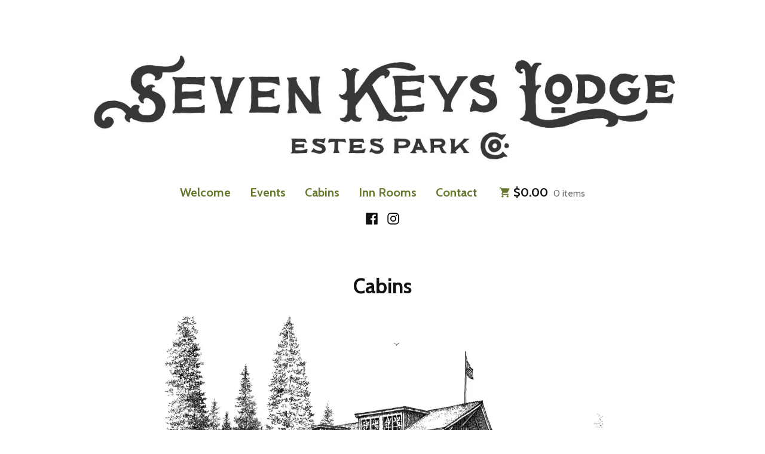

--- FILE ---
content_type: text/html; charset=UTF-8
request_url: https://sevenkeyslodge.com/cabins/
body_size: 27062
content:
<!doctype html>
<html lang="en-US">
<head>
	<meta charset="UTF-8" />
	<meta name="viewport" content="width=device-width, initial-scale=1" />
	<link rel="profile" href="https://gmpg.org/xfn/11" />
	<title>Cabins &#8211; Seven Keys Lodge</title>
<meta name='robots' content='max-image-preview:large' />
<link rel='dns-prefetch' href='//secure.gravatar.com' />
<link rel='dns-prefetch' href='//stats.wp.com' />
<link rel='dns-prefetch' href='//fonts-api.wp.com' />
<link rel='dns-prefetch' href='//widgets.wp.com' />
<link rel='dns-prefetch' href='//jetpack.wordpress.com' />
<link rel='dns-prefetch' href='//s0.wp.com' />
<link rel='dns-prefetch' href='//public-api.wordpress.com' />
<link rel='dns-prefetch' href='//0.gravatar.com' />
<link rel='dns-prefetch' href='//1.gravatar.com' />
<link rel='dns-prefetch' href='//2.gravatar.com' />
<link rel='preconnect' href='//i0.wp.com' />
<link rel='preconnect' href='//c0.wp.com' />
<link rel="alternate" type="application/rss+xml" title="Seven Keys Lodge &raquo; Feed" href="https://sevenkeyslodge.com/feed/" />
<link rel="alternate" type="application/rss+xml" title="Seven Keys Lodge &raquo; Comments Feed" href="https://sevenkeyslodge.com/comments/feed/" />
<link rel="alternate" title="oEmbed (JSON)" type="application/json+oembed" href="https://sevenkeyslodge.com/wp-json/oembed/1.0/embed?url=https%3A%2F%2Fsevenkeyslodge.com%2Fcabins%2F" />
<link rel="alternate" title="oEmbed (XML)" type="text/xml+oembed" href="https://sevenkeyslodge.com/wp-json/oembed/1.0/embed?url=https%3A%2F%2Fsevenkeyslodge.com%2Fcabins%2F&#038;format=xml" />
<link rel='stylesheet' id='all-css-58cacdbc314350dc7253fb53bb5fb104' href='https://sevenkeyslodge.com/_jb_static/??a05c40979f' type='text/css' media='all' />
<style id='woocommerce-layout-inline-css'>

	.infinite-scroll .woocommerce-pagination {
		display: none;
	}
/*# sourceURL=woocommerce-layout-inline-css */
</style>
<link rel='stylesheet' id='only-screen-and-max-width-768px-css-2c8dd3084cdc15914b4cbaaa1a18ef9e' href='https://sevenkeyslodge.com/_jb_static/??5651ba4114' type='text/css' media='only screen and (max-width: 768px)' />
<link rel='stylesheet' id='print-css-a0caa050d7e70c7bd68cbc2ff64bab92' href='https://sevenkeyslodge.com/_jb_static/??0621c3cae0' type='text/css' media='print' />
<style id='wp-img-auto-sizes-contain-inline-css'>
img:is([sizes=auto i],[sizes^="auto," i]){contain-intrinsic-size:3000px 1500px}
/*# sourceURL=wp-img-auto-sizes-contain-inline-css */
</style>
<style id='wp-emoji-styles-inline-css'>

	img.wp-smiley, img.emoji {
		display: inline !important;
		border: none !important;
		box-shadow: none !important;
		height: 1em !important;
		width: 1em !important;
		margin: 0 0.07em !important;
		vertical-align: -0.1em !important;
		background: none !important;
		padding: 0 !important;
	}
/*# sourceURL=wp-emoji-styles-inline-css */
</style>
<style id='wp-block-library-inline-css'>
:root{--wp-block-synced-color:#7a00df;--wp-block-synced-color--rgb:122,0,223;--wp-bound-block-color:var(--wp-block-synced-color);--wp-editor-canvas-background:#ddd;--wp-admin-theme-color:#007cba;--wp-admin-theme-color--rgb:0,124,186;--wp-admin-theme-color-darker-10:#006ba1;--wp-admin-theme-color-darker-10--rgb:0,107,160.5;--wp-admin-theme-color-darker-20:#005a87;--wp-admin-theme-color-darker-20--rgb:0,90,135;--wp-admin-border-width-focus:2px}@media (min-resolution:192dpi){:root{--wp-admin-border-width-focus:1.5px}}.wp-element-button{cursor:pointer}:root .has-very-light-gray-background-color{background-color:#eee}:root .has-very-dark-gray-background-color{background-color:#313131}:root .has-very-light-gray-color{color:#eee}:root .has-very-dark-gray-color{color:#313131}:root .has-vivid-green-cyan-to-vivid-cyan-blue-gradient-background{background:linear-gradient(135deg,#00d084,#0693e3)}:root .has-purple-crush-gradient-background{background:linear-gradient(135deg,#34e2e4,#4721fb 50%,#ab1dfe)}:root .has-hazy-dawn-gradient-background{background:linear-gradient(135deg,#faaca8,#dad0ec)}:root .has-subdued-olive-gradient-background{background:linear-gradient(135deg,#fafae1,#67a671)}:root .has-atomic-cream-gradient-background{background:linear-gradient(135deg,#fdd79a,#004a59)}:root .has-nightshade-gradient-background{background:linear-gradient(135deg,#330968,#31cdcf)}:root .has-midnight-gradient-background{background:linear-gradient(135deg,#020381,#2874fc)}:root{--wp--preset--font-size--normal:16px;--wp--preset--font-size--huge:42px}.has-regular-font-size{font-size:1em}.has-larger-font-size{font-size:2.625em}.has-normal-font-size{font-size:var(--wp--preset--font-size--normal)}.has-huge-font-size{font-size:var(--wp--preset--font-size--huge)}:root .has-text-align-center{text-align:center}:root .has-text-align-left{text-align:left}:root .has-text-align-right{text-align:right}.has-fit-text{white-space:nowrap!important}#end-resizable-editor-section{display:none}.aligncenter{clear:both}.items-justified-left{justify-content:flex-start}.items-justified-center{justify-content:center}.items-justified-right{justify-content:flex-end}.items-justified-space-between{justify-content:space-between}.screen-reader-text{word-wrap:normal!important;border:0;clip-path:inset(50%);height:1px;margin:-1px;overflow:hidden;padding:0;position:absolute;width:1px}.screen-reader-text:focus{background-color:#ddd;clip-path:none;color:#444;display:block;font-size:1em;height:auto;left:5px;line-height:normal;padding:15px 23px 14px;text-decoration:none;top:5px;width:auto;z-index:100000}html :where(.has-border-color){border-style:solid}html :where([style*=border-top-color]){border-top-style:solid}html :where([style*=border-right-color]){border-right-style:solid}html :where([style*=border-bottom-color]){border-bottom-style:solid}html :where([style*=border-left-color]){border-left-style:solid}html :where([style*=border-width]){border-style:solid}html :where([style*=border-top-width]){border-top-style:solid}html :where([style*=border-right-width]){border-right-style:solid}html :where([style*=border-bottom-width]){border-bottom-style:solid}html :where([style*=border-left-width]){border-left-style:solid}html :where(img[class*=wp-image-]){height:auto;max-width:100%}:where(figure){margin:0 0 1em}html :where(.is-position-sticky){--wp-admin--admin-bar--position-offset:var(--wp-admin--admin-bar--height,0px)}@media screen and (max-width:600px){html :where(.is-position-sticky){--wp-admin--admin-bar--position-offset:0px}}
.has-text-align-justify{text-align:justify;}

/*# sourceURL=wp-block-library-inline-css */
</style><style id='wp-block-buttons-inline-css'>
.wp-block-buttons{box-sizing:border-box}.wp-block-buttons.is-vertical{flex-direction:column}.wp-block-buttons.is-vertical>.wp-block-button:last-child{margin-bottom:0}.wp-block-buttons>.wp-block-button{display:inline-block;margin:0}.wp-block-buttons.is-content-justification-left{justify-content:flex-start}.wp-block-buttons.is-content-justification-left.is-vertical{align-items:flex-start}.wp-block-buttons.is-content-justification-center{justify-content:center}.wp-block-buttons.is-content-justification-center.is-vertical{align-items:center}.wp-block-buttons.is-content-justification-right{justify-content:flex-end}.wp-block-buttons.is-content-justification-right.is-vertical{align-items:flex-end}.wp-block-buttons.is-content-justification-space-between{justify-content:space-between}.wp-block-buttons.aligncenter{text-align:center}.wp-block-buttons:not(.is-content-justification-space-between,.is-content-justification-right,.is-content-justification-left,.is-content-justification-center) .wp-block-button.aligncenter{margin-left:auto;margin-right:auto;width:100%}.wp-block-buttons[style*=text-decoration] .wp-block-button,.wp-block-buttons[style*=text-decoration] .wp-block-button__link{text-decoration:inherit}.wp-block-buttons.has-custom-font-size .wp-block-button__link{font-size:inherit}.wp-block-buttons .wp-block-button__link{width:100%}.wp-block-button.aligncenter{text-align:center}
/*# sourceURL=https://sevenkeyslodge.com/wp-content/plugins/gutenberg/build/styles/block-library/buttons/style.css */
</style>
<style id='wp-block-columns-inline-css'>
.wp-block-columns{box-sizing:border-box;display:flex;flex-wrap:wrap!important}@media (min-width:782px){.wp-block-columns{flex-wrap:nowrap!important}}.wp-block-columns{align-items:normal!important}.wp-block-columns.are-vertically-aligned-top{align-items:flex-start}.wp-block-columns.are-vertically-aligned-center{align-items:center}.wp-block-columns.are-vertically-aligned-bottom{align-items:flex-end}@media (max-width:781px){.wp-block-columns:not(.is-not-stacked-on-mobile)>.wp-block-column{flex-basis:100%!important}}@media (min-width:782px){.wp-block-columns:not(.is-not-stacked-on-mobile)>.wp-block-column{flex-basis:0;flex-grow:1}.wp-block-columns:not(.is-not-stacked-on-mobile)>.wp-block-column[style*=flex-basis]{flex-grow:0}}.wp-block-columns.is-not-stacked-on-mobile{flex-wrap:nowrap!important}.wp-block-columns.is-not-stacked-on-mobile>.wp-block-column{flex-basis:0;flex-grow:1}.wp-block-columns.is-not-stacked-on-mobile>.wp-block-column[style*=flex-basis]{flex-grow:0}:where(.wp-block-columns){margin-bottom:1.75em}:where(.wp-block-columns.has-background){padding:1.25em 2.375em}.wp-block-column{flex-grow:1;min-width:0;overflow-wrap:break-word;word-break:break-word}.wp-block-column.is-vertically-aligned-top{align-self:flex-start}.wp-block-column.is-vertically-aligned-center{align-self:center}.wp-block-column.is-vertically-aligned-bottom{align-self:flex-end}.wp-block-column.is-vertically-aligned-stretch{align-self:stretch}.wp-block-column.is-vertically-aligned-bottom,.wp-block-column.is-vertically-aligned-center,.wp-block-column.is-vertically-aligned-top{width:100%}
/*# sourceURL=https://sevenkeyslodge.com/wp-content/plugins/gutenberg/build/styles/block-library/columns/style.css */
</style>
<style id='wp-block-group-inline-css'>
.wp-block-group{box-sizing:border-box}:where(.wp-block-group.wp-block-group-is-layout-constrained){position:relative}
/*# sourceURL=https://sevenkeyslodge.com/wp-content/plugins/gutenberg/build/styles/block-library/group/style.css */
</style>
<style id='wp-block-group-theme-inline-css'>
:where(.wp-block-group.has-background){padding:1.25em 2.375em}
/*# sourceURL=https://sevenkeyslodge.com/wp-content/plugins/gutenberg/build/styles/block-library/group/theme.css */
</style>
<style id='wp-block-paragraph-inline-css'>
.is-small-text{font-size:.875em}.is-regular-text{font-size:1em}.is-large-text{font-size:2.25em}.is-larger-text{font-size:3em}.has-drop-cap:not(:focus):first-letter{float:left;font-size:8.4em;font-style:normal;font-weight:100;line-height:.68;margin:.05em .1em 0 0;text-transform:uppercase}body.rtl .has-drop-cap:not(:focus):first-letter{float:none;margin-left:.1em}p.has-drop-cap.has-background{overflow:hidden}:root :where(p.has-background){padding:1.25em 2.375em}:where(p.has-text-color:not(.has-link-color)) a{color:inherit}p.has-text-align-left[style*="writing-mode:vertical-lr"],p.has-text-align-right[style*="writing-mode:vertical-rl"]{rotate:180deg}
/*# sourceURL=https://sevenkeyslodge.com/wp-content/plugins/gutenberg/build/styles/block-library/paragraph/style.css */
</style>
<style id='wp-block-pullquote-inline-css'>
.wp-block-pullquote{box-sizing:border-box;margin:0 0 1em;overflow-wrap:break-word;padding:4em 0;text-align:center}.wp-block-pullquote blockquote,.wp-block-pullquote p{color:inherit}.wp-block-pullquote blockquote{margin:0}.wp-block-pullquote p{margin-top:0}.wp-block-pullquote p:last-child{margin-bottom:0}.wp-block-pullquote.alignleft,.wp-block-pullquote.alignright{max-width:420px}.wp-block-pullquote cite,.wp-block-pullquote footer{position:relative}.wp-block-pullquote .has-text-color a{color:inherit}.wp-block-pullquote.has-text-align-left blockquote{text-align:left}.wp-block-pullquote.has-text-align-right blockquote{text-align:right}.wp-block-pullquote.has-text-align-center blockquote{text-align:center}.wp-block-pullquote.is-style-solid-color{border:none}.wp-block-pullquote.is-style-solid-color blockquote{margin-left:auto;margin-right:auto;max-width:60%}.wp-block-pullquote.is-style-solid-color blockquote p{font-size:2em;margin-bottom:0;margin-top:0}.wp-block-pullquote.is-style-solid-color blockquote cite{font-style:normal;text-transform:none}.wp-block-pullquote :where(cite){color:inherit;display:block}
/*# sourceURL=https://sevenkeyslodge.com/wp-content/plugins/gutenberg/build/styles/block-library/pullquote/style.css */
</style>
<style id='wp-block-pullquote-theme-inline-css'>
.wp-block-pullquote{border-bottom:4px solid;border-top:4px solid;color:currentColor;margin-bottom:1.75em}.wp-block-pullquote :where(cite),.wp-block-pullquote :where(footer),.wp-block-pullquote__citation{color:currentColor;font-size:.8125em;font-style:normal;text-transform:uppercase}
/*# sourceURL=https://sevenkeyslodge.com/wp-content/plugins/gutenberg/build/styles/block-library/pullquote/theme.css */
</style>
<style id='wp-block-separator-inline-css'>
@charset "UTF-8";.wp-block-separator{border:none;border-top:2px solid}:root :where(.wp-block-separator.is-style-dots){height:auto;line-height:1;text-align:center}:root :where(.wp-block-separator.is-style-dots):before{color:currentColor;content:"···";font-family:serif;font-size:1.5em;letter-spacing:2em;padding-left:2em}.wp-block-separator.is-style-dots{background:none!important;border:none!important}
/*# sourceURL=https://sevenkeyslodge.com/wp-content/plugins/gutenberg/build/styles/block-library/separator/style.css */
</style>
<style id='wp-block-separator-theme-inline-css'>
.wp-block-separator.has-css-opacity{opacity:.4}.wp-block-separator{border:none;border-bottom:2px solid;margin-left:auto;margin-right:auto}.wp-block-separator.has-alpha-channel-opacity{opacity:1}.wp-block-separator:not(.is-style-wide):not(.is-style-dots){width:100px}.wp-block-separator.has-background:not(.is-style-dots){border-bottom:none;height:1px}.wp-block-separator.has-background:not(.is-style-wide):not(.is-style-dots){height:2px}
/*# sourceURL=https://sevenkeyslodge.com/wp-content/plugins/gutenberg/build/styles/block-library/separator/theme.css */
</style>
<style id='wp-block-spacer-inline-css'>
.wp-block-spacer{clear:both}
/*# sourceURL=https://sevenkeyslodge.com/wp-content/plugins/gutenberg/build/styles/block-library/spacer/style.css */
</style>
<style id='wp-block-button-inline-css'>
.wp-block-button__link{align-content:center;box-sizing:border-box;cursor:pointer;display:inline-block;height:100%;text-align:center;word-break:break-word}.wp-block-button__link.aligncenter{text-align:center}.wp-block-button__link.alignright{text-align:right}:where(.wp-block-button__link){border-radius:9999px;box-shadow:none;padding:calc(.667em + 2px) calc(1.333em + 2px);text-decoration:none}.wp-block-button[style*=text-decoration] .wp-block-button__link{text-decoration:inherit}.wp-block-buttons>.wp-block-button.has-custom-width{max-width:none}.wp-block-buttons>.wp-block-button.has-custom-width .wp-block-button__link{width:100%}.wp-block-buttons>.wp-block-button.has-custom-font-size .wp-block-button__link{font-size:inherit}.wp-block-buttons>.wp-block-button.wp-block-button__width-25{width:calc(25% - var(--wp--style--block-gap, .5em)*.75)}.wp-block-buttons>.wp-block-button.wp-block-button__width-50{width:calc(50% - var(--wp--style--block-gap, .5em)*.5)}.wp-block-buttons>.wp-block-button.wp-block-button__width-75{width:calc(75% - var(--wp--style--block-gap, .5em)*.25)}.wp-block-buttons>.wp-block-button.wp-block-button__width-100{flex-basis:100%;width:100%}.wp-block-buttons.is-vertical>.wp-block-button.wp-block-button__width-25{width:25%}.wp-block-buttons.is-vertical>.wp-block-button.wp-block-button__width-50{width:50%}.wp-block-buttons.is-vertical>.wp-block-button.wp-block-button__width-75{width:75%}.wp-block-button.is-style-squared,.wp-block-button__link.wp-block-button.is-style-squared{border-radius:0}.wp-block-button.no-border-radius,.wp-block-button__link.no-border-radius{border-radius:0!important}:root :where(.wp-block-button .wp-block-button__link.is-style-outline),:root :where(.wp-block-button.is-style-outline>.wp-block-button__link){border:2px solid;padding:.667em 1.333em}:root :where(.wp-block-button .wp-block-button__link.is-style-outline:not(.has-text-color)),:root :where(.wp-block-button.is-style-outline>.wp-block-button__link:not(.has-text-color)){color:currentColor}:root :where(.wp-block-button .wp-block-button__link.is-style-outline:not(.has-background)),:root :where(.wp-block-button.is-style-outline>.wp-block-button__link:not(.has-background)){background-color:initial;background-image:none}
/*# sourceURL=https://sevenkeyslodge.com/wp-content/plugins/gutenberg/build/styles/block-library/button/style.css */
</style>
<style id='wp-block-gallery-inline-css'>
.blocks-gallery-grid:not(.has-nested-images),.wp-block-gallery:not(.has-nested-images){display:flex;flex-wrap:wrap;list-style-type:none;margin:0;padding:0}.blocks-gallery-grid:not(.has-nested-images) .blocks-gallery-image,.blocks-gallery-grid:not(.has-nested-images) .blocks-gallery-item,.wp-block-gallery:not(.has-nested-images) .blocks-gallery-image,.wp-block-gallery:not(.has-nested-images) .blocks-gallery-item{display:flex;flex-direction:column;flex-grow:1;justify-content:center;margin:0 1em 1em 0;position:relative;width:calc(50% - 1em)}.blocks-gallery-grid:not(.has-nested-images) .blocks-gallery-image:nth-of-type(2n),.blocks-gallery-grid:not(.has-nested-images) .blocks-gallery-item:nth-of-type(2n),.wp-block-gallery:not(.has-nested-images) .blocks-gallery-image:nth-of-type(2n),.wp-block-gallery:not(.has-nested-images) .blocks-gallery-item:nth-of-type(2n){margin-right:0}.blocks-gallery-grid:not(.has-nested-images) .blocks-gallery-image figure,.blocks-gallery-grid:not(.has-nested-images) .blocks-gallery-item figure,.wp-block-gallery:not(.has-nested-images) .blocks-gallery-image figure,.wp-block-gallery:not(.has-nested-images) .blocks-gallery-item figure{align-items:flex-end;display:flex;height:100%;justify-content:flex-start;margin:0}.blocks-gallery-grid:not(.has-nested-images) .blocks-gallery-image img,.blocks-gallery-grid:not(.has-nested-images) .blocks-gallery-item img,.wp-block-gallery:not(.has-nested-images) .blocks-gallery-image img,.wp-block-gallery:not(.has-nested-images) .blocks-gallery-item img{display:block;height:auto;max-width:100%;width:auto}.blocks-gallery-grid:not(.has-nested-images) .blocks-gallery-image figcaption,.blocks-gallery-grid:not(.has-nested-images) .blocks-gallery-item figcaption,.wp-block-gallery:not(.has-nested-images) .blocks-gallery-image figcaption,.wp-block-gallery:not(.has-nested-images) .blocks-gallery-item figcaption{background:linear-gradient(0deg,#000000b3,#0000004d 70%,#0000);bottom:0;box-sizing:border-box;color:#fff;font-size:.8em;margin:0;max-height:100%;overflow:auto;padding:3em .77em .7em;position:absolute;text-align:center;width:100%;z-index:2}.blocks-gallery-grid:not(.has-nested-images) .blocks-gallery-image figcaption img,.blocks-gallery-grid:not(.has-nested-images) .blocks-gallery-item figcaption img,.wp-block-gallery:not(.has-nested-images) .blocks-gallery-image figcaption img,.wp-block-gallery:not(.has-nested-images) .blocks-gallery-item figcaption img{display:inline}.blocks-gallery-grid:not(.has-nested-images) figcaption,.wp-block-gallery:not(.has-nested-images) figcaption{flex-grow:1}.blocks-gallery-grid:not(.has-nested-images).is-cropped .blocks-gallery-image a,.blocks-gallery-grid:not(.has-nested-images).is-cropped .blocks-gallery-image img,.blocks-gallery-grid:not(.has-nested-images).is-cropped .blocks-gallery-item a,.blocks-gallery-grid:not(.has-nested-images).is-cropped .blocks-gallery-item img,.wp-block-gallery:not(.has-nested-images).is-cropped .blocks-gallery-image a,.wp-block-gallery:not(.has-nested-images).is-cropped .blocks-gallery-image img,.wp-block-gallery:not(.has-nested-images).is-cropped .blocks-gallery-item a,.wp-block-gallery:not(.has-nested-images).is-cropped .blocks-gallery-item img{flex:1;height:100%;object-fit:cover;width:100%}.blocks-gallery-grid:not(.has-nested-images).columns-1 .blocks-gallery-image,.blocks-gallery-grid:not(.has-nested-images).columns-1 .blocks-gallery-item,.wp-block-gallery:not(.has-nested-images).columns-1 .blocks-gallery-image,.wp-block-gallery:not(.has-nested-images).columns-1 .blocks-gallery-item{margin-right:0;width:100%}@media (min-width:600px){.blocks-gallery-grid:not(.has-nested-images).columns-3 .blocks-gallery-image,.blocks-gallery-grid:not(.has-nested-images).columns-3 .blocks-gallery-item,.wp-block-gallery:not(.has-nested-images).columns-3 .blocks-gallery-image,.wp-block-gallery:not(.has-nested-images).columns-3 .blocks-gallery-item{margin-right:1em;width:calc(33.33333% - .66667em)}.blocks-gallery-grid:not(.has-nested-images).columns-4 .blocks-gallery-image,.blocks-gallery-grid:not(.has-nested-images).columns-4 .blocks-gallery-item,.wp-block-gallery:not(.has-nested-images).columns-4 .blocks-gallery-image,.wp-block-gallery:not(.has-nested-images).columns-4 .blocks-gallery-item{margin-right:1em;width:calc(25% - .75em)}.blocks-gallery-grid:not(.has-nested-images).columns-5 .blocks-gallery-image,.blocks-gallery-grid:not(.has-nested-images).columns-5 .blocks-gallery-item,.wp-block-gallery:not(.has-nested-images).columns-5 .blocks-gallery-image,.wp-block-gallery:not(.has-nested-images).columns-5 .blocks-gallery-item{margin-right:1em;width:calc(20% - .8em)}.blocks-gallery-grid:not(.has-nested-images).columns-6 .blocks-gallery-image,.blocks-gallery-grid:not(.has-nested-images).columns-6 .blocks-gallery-item,.wp-block-gallery:not(.has-nested-images).columns-6 .blocks-gallery-image,.wp-block-gallery:not(.has-nested-images).columns-6 .blocks-gallery-item{margin-right:1em;width:calc(16.66667% - .83333em)}.blocks-gallery-grid:not(.has-nested-images).columns-7 .blocks-gallery-image,.blocks-gallery-grid:not(.has-nested-images).columns-7 .blocks-gallery-item,.wp-block-gallery:not(.has-nested-images).columns-7 .blocks-gallery-image,.wp-block-gallery:not(.has-nested-images).columns-7 .blocks-gallery-item{margin-right:1em;width:calc(14.28571% - .85714em)}.blocks-gallery-grid:not(.has-nested-images).columns-8 .blocks-gallery-image,.blocks-gallery-grid:not(.has-nested-images).columns-8 .blocks-gallery-item,.wp-block-gallery:not(.has-nested-images).columns-8 .blocks-gallery-image,.wp-block-gallery:not(.has-nested-images).columns-8 .blocks-gallery-item{margin-right:1em;width:calc(12.5% - .875em)}.blocks-gallery-grid:not(.has-nested-images).columns-1 .blocks-gallery-image:nth-of-type(1n),.blocks-gallery-grid:not(.has-nested-images).columns-1 .blocks-gallery-item:nth-of-type(1n),.blocks-gallery-grid:not(.has-nested-images).columns-2 .blocks-gallery-image:nth-of-type(2n),.blocks-gallery-grid:not(.has-nested-images).columns-2 .blocks-gallery-item:nth-of-type(2n),.blocks-gallery-grid:not(.has-nested-images).columns-3 .blocks-gallery-image:nth-of-type(3n),.blocks-gallery-grid:not(.has-nested-images).columns-3 .blocks-gallery-item:nth-of-type(3n),.blocks-gallery-grid:not(.has-nested-images).columns-4 .blocks-gallery-image:nth-of-type(4n),.blocks-gallery-grid:not(.has-nested-images).columns-4 .blocks-gallery-item:nth-of-type(4n),.blocks-gallery-grid:not(.has-nested-images).columns-5 .blocks-gallery-image:nth-of-type(5n),.blocks-gallery-grid:not(.has-nested-images).columns-5 .blocks-gallery-item:nth-of-type(5n),.blocks-gallery-grid:not(.has-nested-images).columns-6 .blocks-gallery-image:nth-of-type(6n),.blocks-gallery-grid:not(.has-nested-images).columns-6 .blocks-gallery-item:nth-of-type(6n),.blocks-gallery-grid:not(.has-nested-images).columns-7 .blocks-gallery-image:nth-of-type(7n),.blocks-gallery-grid:not(.has-nested-images).columns-7 .blocks-gallery-item:nth-of-type(7n),.blocks-gallery-grid:not(.has-nested-images).columns-8 .blocks-gallery-image:nth-of-type(8n),.blocks-gallery-grid:not(.has-nested-images).columns-8 .blocks-gallery-item:nth-of-type(8n),.wp-block-gallery:not(.has-nested-images).columns-1 .blocks-gallery-image:nth-of-type(1n),.wp-block-gallery:not(.has-nested-images).columns-1 .blocks-gallery-item:nth-of-type(1n),.wp-block-gallery:not(.has-nested-images).columns-2 .blocks-gallery-image:nth-of-type(2n),.wp-block-gallery:not(.has-nested-images).columns-2 .blocks-gallery-item:nth-of-type(2n),.wp-block-gallery:not(.has-nested-images).columns-3 .blocks-gallery-image:nth-of-type(3n),.wp-block-gallery:not(.has-nested-images).columns-3 .blocks-gallery-item:nth-of-type(3n),.wp-block-gallery:not(.has-nested-images).columns-4 .blocks-gallery-image:nth-of-type(4n),.wp-block-gallery:not(.has-nested-images).columns-4 .blocks-gallery-item:nth-of-type(4n),.wp-block-gallery:not(.has-nested-images).columns-5 .blocks-gallery-image:nth-of-type(5n),.wp-block-gallery:not(.has-nested-images).columns-5 .blocks-gallery-item:nth-of-type(5n),.wp-block-gallery:not(.has-nested-images).columns-6 .blocks-gallery-image:nth-of-type(6n),.wp-block-gallery:not(.has-nested-images).columns-6 .blocks-gallery-item:nth-of-type(6n),.wp-block-gallery:not(.has-nested-images).columns-7 .blocks-gallery-image:nth-of-type(7n),.wp-block-gallery:not(.has-nested-images).columns-7 .blocks-gallery-item:nth-of-type(7n),.wp-block-gallery:not(.has-nested-images).columns-8 .blocks-gallery-image:nth-of-type(8n),.wp-block-gallery:not(.has-nested-images).columns-8 .blocks-gallery-item:nth-of-type(8n){margin-right:0}}.blocks-gallery-grid:not(.has-nested-images) .blocks-gallery-image:last-child,.blocks-gallery-grid:not(.has-nested-images) .blocks-gallery-item:last-child,.wp-block-gallery:not(.has-nested-images) .blocks-gallery-image:last-child,.wp-block-gallery:not(.has-nested-images) .blocks-gallery-item:last-child{margin-right:0}.blocks-gallery-grid:not(.has-nested-images).alignleft,.blocks-gallery-grid:not(.has-nested-images).alignright,.wp-block-gallery:not(.has-nested-images).alignleft,.wp-block-gallery:not(.has-nested-images).alignright{max-width:420px;width:100%}.blocks-gallery-grid:not(.has-nested-images).aligncenter .blocks-gallery-item figure,.wp-block-gallery:not(.has-nested-images).aligncenter .blocks-gallery-item figure{justify-content:center}.wp-block-gallery:not(.is-cropped) .blocks-gallery-item{align-self:flex-start}figure.wp-block-gallery.has-nested-images{align-items:normal}.wp-block-gallery.has-nested-images figure.wp-block-image:not(#individual-image){margin:0;width:calc(50% - var(--wp--style--unstable-gallery-gap, 16px)/2)}.wp-block-gallery.has-nested-images figure.wp-block-image{box-sizing:border-box;display:flex;flex-direction:column;flex-grow:1;justify-content:center;max-width:100%;position:relative}.wp-block-gallery.has-nested-images figure.wp-block-image>a,.wp-block-gallery.has-nested-images figure.wp-block-image>div{flex-direction:column;flex-grow:1;margin:0}.wp-block-gallery.has-nested-images figure.wp-block-image img{display:block;height:auto;max-width:100%!important;width:auto}.wp-block-gallery.has-nested-images figure.wp-block-image figcaption,.wp-block-gallery.has-nested-images figure.wp-block-image:has(figcaption):before{bottom:0;left:0;max-height:100%;position:absolute;right:0}.wp-block-gallery.has-nested-images figure.wp-block-image:has(figcaption):before{backdrop-filter:blur(3px);content:"";height:100%;-webkit-mask-image:linear-gradient(0deg,#000 20%,#0000);mask-image:linear-gradient(0deg,#000 20%,#0000);max-height:40%;pointer-events:none}.wp-block-gallery.has-nested-images figure.wp-block-image figcaption{box-sizing:border-box;color:#fff;font-size:13px;margin:0;overflow:auto;padding:1em;text-align:center;text-shadow:0 0 1.5px #000}.wp-block-gallery.has-nested-images figure.wp-block-image figcaption::-webkit-scrollbar{height:12px;width:12px}.wp-block-gallery.has-nested-images figure.wp-block-image figcaption::-webkit-scrollbar-track{background-color:initial}.wp-block-gallery.has-nested-images figure.wp-block-image figcaption::-webkit-scrollbar-thumb{background-clip:padding-box;background-color:initial;border:3px solid #0000;border-radius:8px}.wp-block-gallery.has-nested-images figure.wp-block-image figcaption:focus-within::-webkit-scrollbar-thumb,.wp-block-gallery.has-nested-images figure.wp-block-image figcaption:focus::-webkit-scrollbar-thumb,.wp-block-gallery.has-nested-images figure.wp-block-image figcaption:hover::-webkit-scrollbar-thumb{background-color:#fffc}.wp-block-gallery.has-nested-images figure.wp-block-image figcaption{scrollbar-color:#0000 #0000;scrollbar-gutter:stable both-edges;scrollbar-width:thin}.wp-block-gallery.has-nested-images figure.wp-block-image figcaption:focus,.wp-block-gallery.has-nested-images figure.wp-block-image figcaption:focus-within,.wp-block-gallery.has-nested-images figure.wp-block-image figcaption:hover{scrollbar-color:#fffc #0000}.wp-block-gallery.has-nested-images figure.wp-block-image figcaption{will-change:transform}@media (hover:none){.wp-block-gallery.has-nested-images figure.wp-block-image figcaption{scrollbar-color:#fffc #0000}}.wp-block-gallery.has-nested-images figure.wp-block-image figcaption{background:linear-gradient(0deg,#0006,#0000)}.wp-block-gallery.has-nested-images figure.wp-block-image figcaption img{display:inline}.wp-block-gallery.has-nested-images figure.wp-block-image figcaption a{color:inherit}.wp-block-gallery.has-nested-images figure.wp-block-image.has-custom-border img{box-sizing:border-box}.wp-block-gallery.has-nested-images figure.wp-block-image.has-custom-border>a,.wp-block-gallery.has-nested-images figure.wp-block-image.has-custom-border>div,.wp-block-gallery.has-nested-images figure.wp-block-image.is-style-rounded>a,.wp-block-gallery.has-nested-images figure.wp-block-image.is-style-rounded>div{flex:1 1 auto}.wp-block-gallery.has-nested-images figure.wp-block-image.has-custom-border figcaption,.wp-block-gallery.has-nested-images figure.wp-block-image.is-style-rounded figcaption{background:none;color:inherit;flex:initial;margin:0;padding:10px 10px 9px;position:relative;text-shadow:none}.wp-block-gallery.has-nested-images figure.wp-block-image.has-custom-border:before,.wp-block-gallery.has-nested-images figure.wp-block-image.is-style-rounded:before{content:none}.wp-block-gallery.has-nested-images figcaption{flex-basis:100%;flex-grow:1;text-align:center}.wp-block-gallery.has-nested-images:not(.is-cropped) figure.wp-block-image:not(#individual-image){margin-bottom:auto;margin-top:0}.wp-block-gallery.has-nested-images.is-cropped figure.wp-block-image:not(#individual-image){align-self:inherit}.wp-block-gallery.has-nested-images.is-cropped figure.wp-block-image:not(#individual-image)>a,.wp-block-gallery.has-nested-images.is-cropped figure.wp-block-image:not(#individual-image)>div:not(.components-drop-zone){display:flex}.wp-block-gallery.has-nested-images.is-cropped figure.wp-block-image:not(#individual-image) a,.wp-block-gallery.has-nested-images.is-cropped figure.wp-block-image:not(#individual-image) img{flex:1 0 0%;height:100%;object-fit:cover;width:100%}.wp-block-gallery.has-nested-images.columns-1 figure.wp-block-image:not(#individual-image){width:100%}@media (min-width:600px){.wp-block-gallery.has-nested-images.columns-3 figure.wp-block-image:not(#individual-image){width:calc(33.33333% - var(--wp--style--unstable-gallery-gap, 16px)*.66667)}.wp-block-gallery.has-nested-images.columns-4 figure.wp-block-image:not(#individual-image){width:calc(25% - var(--wp--style--unstable-gallery-gap, 16px)*.75)}.wp-block-gallery.has-nested-images.columns-5 figure.wp-block-image:not(#individual-image){width:calc(20% - var(--wp--style--unstable-gallery-gap, 16px)*.8)}.wp-block-gallery.has-nested-images.columns-6 figure.wp-block-image:not(#individual-image){width:calc(16.66667% - var(--wp--style--unstable-gallery-gap, 16px)*.83333)}.wp-block-gallery.has-nested-images.columns-7 figure.wp-block-image:not(#individual-image){width:calc(14.28571% - var(--wp--style--unstable-gallery-gap, 16px)*.85714)}.wp-block-gallery.has-nested-images.columns-8 figure.wp-block-image:not(#individual-image){width:calc(12.5% - var(--wp--style--unstable-gallery-gap, 16px)*.875)}.wp-block-gallery.has-nested-images.columns-default figure.wp-block-image:not(#individual-image){width:calc(33.33% - var(--wp--style--unstable-gallery-gap, 16px)*.66667)}.wp-block-gallery.has-nested-images.columns-default figure.wp-block-image:not(#individual-image):first-child:nth-last-child(2),.wp-block-gallery.has-nested-images.columns-default figure.wp-block-image:not(#individual-image):first-child:nth-last-child(2)~figure.wp-block-image:not(#individual-image){width:calc(50% - var(--wp--style--unstable-gallery-gap, 16px)*.5)}.wp-block-gallery.has-nested-images.columns-default figure.wp-block-image:not(#individual-image):first-child:last-child{width:100%}}.wp-block-gallery.has-nested-images.alignleft,.wp-block-gallery.has-nested-images.alignright{max-width:420px;width:100%}.wp-block-gallery.has-nested-images.aligncenter{justify-content:center}
/*# sourceURL=https://sevenkeyslodge.com/wp-content/plugins/gutenberg/build/styles/block-library/gallery/style.css */
</style>
<style id='wp-block-gallery-theme-inline-css'>
.blocks-gallery-caption{color:#555;font-size:13px;text-align:center}.is-dark-theme .blocks-gallery-caption{color:#ffffffa6}
/*# sourceURL=https://sevenkeyslodge.com/wp-content/plugins/gutenberg/build/styles/block-library/gallery/theme.css */
</style>
<style id='wp-block-heading-inline-css'>
h1:where(.wp-block-heading).has-background,h2:where(.wp-block-heading).has-background,h3:where(.wp-block-heading).has-background,h4:where(.wp-block-heading).has-background,h5:where(.wp-block-heading).has-background,h6:where(.wp-block-heading).has-background{padding:1.25em 2.375em}h1.has-text-align-left[style*=writing-mode]:where([style*=vertical-lr]),h1.has-text-align-right[style*=writing-mode]:where([style*=vertical-rl]),h2.has-text-align-left[style*=writing-mode]:where([style*=vertical-lr]),h2.has-text-align-right[style*=writing-mode]:where([style*=vertical-rl]),h3.has-text-align-left[style*=writing-mode]:where([style*=vertical-lr]),h3.has-text-align-right[style*=writing-mode]:where([style*=vertical-rl]),h4.has-text-align-left[style*=writing-mode]:where([style*=vertical-lr]),h4.has-text-align-right[style*=writing-mode]:where([style*=vertical-rl]),h5.has-text-align-left[style*=writing-mode]:where([style*=vertical-lr]),h5.has-text-align-right[style*=writing-mode]:where([style*=vertical-rl]),h6.has-text-align-left[style*=writing-mode]:where([style*=vertical-lr]),h6.has-text-align-right[style*=writing-mode]:where([style*=vertical-rl]){rotate:180deg}
/*# sourceURL=https://sevenkeyslodge.com/wp-content/plugins/gutenberg/build/styles/block-library/heading/style.css */
</style>
<style id='wp-block-image-inline-css'>
.wp-block-image>a,.wp-block-image>figure>a{display:inline-block}.wp-block-image img{box-sizing:border-box;height:auto;max-width:100%;vertical-align:bottom}@media not (prefers-reduced-motion){.wp-block-image img.hide{visibility:hidden}.wp-block-image img.show{animation:show-content-image .4s}}.wp-block-image[style*=border-radius] img,.wp-block-image[style*=border-radius]>a{border-radius:inherit}.wp-block-image.has-custom-border img{box-sizing:border-box}.wp-block-image.aligncenter{text-align:center}.wp-block-image.alignfull>a,.wp-block-image.alignwide>a{width:100%}.wp-block-image.alignfull img,.wp-block-image.alignwide img{height:auto;width:100%}.wp-block-image .aligncenter,.wp-block-image .alignleft,.wp-block-image .alignright,.wp-block-image.aligncenter,.wp-block-image.alignleft,.wp-block-image.alignright{display:table}.wp-block-image .aligncenter>figcaption,.wp-block-image .alignleft>figcaption,.wp-block-image .alignright>figcaption,.wp-block-image.aligncenter>figcaption,.wp-block-image.alignleft>figcaption,.wp-block-image.alignright>figcaption{caption-side:bottom;display:table-caption}.wp-block-image .alignleft{float:left;margin:.5em 1em .5em 0}.wp-block-image .alignright{float:right;margin:.5em 0 .5em 1em}.wp-block-image .aligncenter{margin-left:auto;margin-right:auto}.wp-block-image :where(figcaption){margin-bottom:1em;margin-top:.5em}.wp-block-image.is-style-circle-mask img{border-radius:9999px}@supports ((-webkit-mask-image:none) or (mask-image:none)) or (-webkit-mask-image:none){.wp-block-image.is-style-circle-mask img{border-radius:0;-webkit-mask-image:url('data:image/svg+xml;utf8,<svg viewBox="0 0 100 100" xmlns="http://www.w3.org/2000/svg"><circle cx="50" cy="50" r="50"/></svg>');mask-image:url('data:image/svg+xml;utf8,<svg viewBox="0 0 100 100" xmlns="http://www.w3.org/2000/svg"><circle cx="50" cy="50" r="50"/></svg>');mask-mode:alpha;-webkit-mask-position:center;mask-position:center;-webkit-mask-repeat:no-repeat;mask-repeat:no-repeat;-webkit-mask-size:contain;mask-size:contain}}:root :where(.wp-block-image.is-style-rounded img,.wp-block-image .is-style-rounded img){border-radius:9999px}.wp-block-image figure{margin:0}.wp-lightbox-container{display:flex;flex-direction:column;position:relative}.wp-lightbox-container img{cursor:zoom-in}.wp-lightbox-container img:hover+button{opacity:1}.wp-lightbox-container button{align-items:center;backdrop-filter:blur(16px) saturate(180%);background-color:#5a5a5a40;border:none;border-radius:4px;cursor:zoom-in;display:flex;height:20px;justify-content:center;opacity:0;padding:0;position:absolute;right:16px;text-align:center;top:16px;width:20px;z-index:100}@media not (prefers-reduced-motion){.wp-lightbox-container button{transition:opacity .2s ease}}.wp-lightbox-container button:focus-visible{outline:3px auto #5a5a5a40;outline:3px auto -webkit-focus-ring-color;outline-offset:3px}.wp-lightbox-container button:hover{cursor:pointer;opacity:1}.wp-lightbox-container button:focus{opacity:1}.wp-lightbox-container button:focus,.wp-lightbox-container button:hover,.wp-lightbox-container button:not(:hover):not(:active):not(.has-background){background-color:#5a5a5a40;border:none}.wp-lightbox-overlay{box-sizing:border-box;cursor:zoom-out;height:100vh;left:0;overflow:hidden;position:fixed;top:0;visibility:hidden;width:100%;z-index:100000}.wp-lightbox-overlay .close-button{align-items:center;cursor:pointer;display:flex;justify-content:center;min-height:40px;min-width:40px;padding:0;position:absolute;right:calc(env(safe-area-inset-right) + 16px);top:calc(env(safe-area-inset-top) + 16px);z-index:5000000}.wp-lightbox-overlay .close-button:focus,.wp-lightbox-overlay .close-button:hover,.wp-lightbox-overlay .close-button:not(:hover):not(:active):not(.has-background){background:none;border:none}.wp-lightbox-overlay .lightbox-image-container{height:var(--wp--lightbox-container-height);left:50%;overflow:hidden;position:absolute;top:50%;transform:translate(-50%,-50%);transform-origin:top left;width:var(--wp--lightbox-container-width);z-index:9999999999}.wp-lightbox-overlay .wp-block-image{align-items:center;box-sizing:border-box;display:flex;height:100%;justify-content:center;margin:0;position:relative;transform-origin:0 0;width:100%;z-index:3000000}.wp-lightbox-overlay .wp-block-image img{height:var(--wp--lightbox-image-height);min-height:var(--wp--lightbox-image-height);min-width:var(--wp--lightbox-image-width);width:var(--wp--lightbox-image-width)}.wp-lightbox-overlay .wp-block-image figcaption{display:none}.wp-lightbox-overlay button{background:none;border:none}.wp-lightbox-overlay .scrim{background-color:#fff;height:100%;opacity:.9;position:absolute;width:100%;z-index:2000000}.wp-lightbox-overlay.active{visibility:visible}@media not (prefers-reduced-motion){.wp-lightbox-overlay.active{animation:turn-on-visibility .25s both}.wp-lightbox-overlay.active img{animation:turn-on-visibility .35s both}.wp-lightbox-overlay.show-closing-animation:not(.active){animation:turn-off-visibility .35s both}.wp-lightbox-overlay.show-closing-animation:not(.active) img{animation:turn-off-visibility .25s both}.wp-lightbox-overlay.zoom.active{animation:none;opacity:1;visibility:visible}.wp-lightbox-overlay.zoom.active .lightbox-image-container{animation:lightbox-zoom-in .4s}.wp-lightbox-overlay.zoom.active .lightbox-image-container img{animation:none}.wp-lightbox-overlay.zoom.active .scrim{animation:turn-on-visibility .4s forwards}.wp-lightbox-overlay.zoom.show-closing-animation:not(.active){animation:none}.wp-lightbox-overlay.zoom.show-closing-animation:not(.active) .lightbox-image-container{animation:lightbox-zoom-out .4s}.wp-lightbox-overlay.zoom.show-closing-animation:not(.active) .lightbox-image-container img{animation:none}.wp-lightbox-overlay.zoom.show-closing-animation:not(.active) .scrim{animation:turn-off-visibility .4s forwards}}@keyframes show-content-image{0%{visibility:hidden}99%{visibility:hidden}to{visibility:visible}}@keyframes turn-on-visibility{0%{opacity:0}to{opacity:1}}@keyframes turn-off-visibility{0%{opacity:1;visibility:visible}99%{opacity:0;visibility:visible}to{opacity:0;visibility:hidden}}@keyframes lightbox-zoom-in{0%{transform:translate(calc((-100vw + var(--wp--lightbox-scrollbar-width))/2 + var(--wp--lightbox-initial-left-position)),calc(-50vh + var(--wp--lightbox-initial-top-position))) scale(var(--wp--lightbox-scale))}to{transform:translate(-50%,-50%) scale(1)}}@keyframes lightbox-zoom-out{0%{transform:translate(-50%,-50%) scale(1);visibility:visible}99%{visibility:visible}to{transform:translate(calc((-100vw + var(--wp--lightbox-scrollbar-width))/2 + var(--wp--lightbox-initial-left-position)),calc(-50vh + var(--wp--lightbox-initial-top-position))) scale(var(--wp--lightbox-scale));visibility:hidden}}
/*# sourceURL=https://sevenkeyslodge.com/wp-content/plugins/gutenberg/build/styles/block-library/image/style.css */
</style>
<style id='wp-block-image-theme-inline-css'>
:root :where(.wp-block-image figcaption){color:#555;font-size:13px;text-align:center}.is-dark-theme :root :where(.wp-block-image figcaption){color:#ffffffa6}.wp-block-image{margin:0 0 1em}
/*# sourceURL=https://sevenkeyslodge.com/wp-content/plugins/gutenberg/build/styles/block-library/image/theme.css */
</style>
<style id='wp-block-media-text-inline-css'>
.wp-block-media-text{box-sizing:border-box;direction:ltr;display:grid;grid-template-columns:50% 1fr;grid-template-rows:auto}.wp-block-media-text.has-media-on-the-right{grid-template-columns:1fr 50%}.wp-block-media-text.is-vertically-aligned-top>.wp-block-media-text__content,.wp-block-media-text.is-vertically-aligned-top>.wp-block-media-text__media{align-self:start}.wp-block-media-text.is-vertically-aligned-center>.wp-block-media-text__content,.wp-block-media-text.is-vertically-aligned-center>.wp-block-media-text__media,.wp-block-media-text>.wp-block-media-text__content,.wp-block-media-text>.wp-block-media-text__media{align-self:center}.wp-block-media-text.is-vertically-aligned-bottom>.wp-block-media-text__content,.wp-block-media-text.is-vertically-aligned-bottom>.wp-block-media-text__media{align-self:end}.wp-block-media-text>.wp-block-media-text__media{grid-column:1;grid-row:1;margin:0}.wp-block-media-text>.wp-block-media-text__content{direction:ltr;grid-column:2;grid-row:1;padding:0 8%;word-break:break-word}.wp-block-media-text.has-media-on-the-right>.wp-block-media-text__media{grid-column:2;grid-row:1}.wp-block-media-text.has-media-on-the-right>.wp-block-media-text__content{grid-column:1;grid-row:1}.wp-block-media-text__media a{display:block}.wp-block-media-text__media img,.wp-block-media-text__media video{height:auto;max-width:unset;vertical-align:middle;width:100%}.wp-block-media-text.is-image-fill>.wp-block-media-text__media{background-size:cover;height:100%;min-height:250px}.wp-block-media-text.is-image-fill>.wp-block-media-text__media>a{display:block;height:100%}.wp-block-media-text.is-image-fill>.wp-block-media-text__media img{clip:rect(0,0,0,0);border:0;height:1px;margin:-1px;overflow:hidden;padding:0;position:absolute;width:1px}.wp-block-media-text.is-image-fill-element>.wp-block-media-text__media{height:100%;min-height:250px}.wp-block-media-text.is-image-fill-element>.wp-block-media-text__media>a{display:block;height:100%}.wp-block-media-text.is-image-fill-element>.wp-block-media-text__media img{height:100%;object-fit:cover;width:100%}@media (max-width:600px){.wp-block-media-text.is-stacked-on-mobile{grid-template-columns:100%!important}.wp-block-media-text.is-stacked-on-mobile>.wp-block-media-text__media{grid-column:1;grid-row:1}.wp-block-media-text.is-stacked-on-mobile>.wp-block-media-text__content{grid-column:1;grid-row:2}}
/*# sourceURL=https://sevenkeyslodge.com/wp-content/plugins/gutenberg/build/styles/block-library/media-text/style.css */
</style>
<style id='global-styles-inline-css'>
:root{--wp--preset--aspect-ratio--square: 1;--wp--preset--aspect-ratio--4-3: 4/3;--wp--preset--aspect-ratio--3-4: 3/4;--wp--preset--aspect-ratio--3-2: 3/2;--wp--preset--aspect-ratio--2-3: 2/3;--wp--preset--aspect-ratio--16-9: 16/9;--wp--preset--aspect-ratio--9-16: 9/16;--wp--preset--color--black: #000000;--wp--preset--color--cyan-bluish-gray: #abb8c3;--wp--preset--color--white: #ffffff;--wp--preset--color--pale-pink: #f78da7;--wp--preset--color--vivid-red: #cf2e2e;--wp--preset--color--luminous-vivid-orange: #ff6900;--wp--preset--color--luminous-vivid-amber: #fcb900;--wp--preset--color--light-green-cyan: #7bdcb5;--wp--preset--color--vivid-green-cyan: #00d084;--wp--preset--color--pale-cyan-blue: #8ed1fc;--wp--preset--color--vivid-cyan-blue: #0693e3;--wp--preset--color--vivid-purple: #9b51e0;--wp--preset--color--primary: #66792f;--wp--preset--color--secondary: #f3d334;--wp--preset--color--foreground: #111111;--wp--preset--color--background: #ffffff;--wp--preset--color--foreground-light: #6E6E6E;--wp--preset--color--foreground-dark: #020202;--wp--preset--gradient--vivid-cyan-blue-to-vivid-purple: linear-gradient(135deg,rgb(6,147,227) 0%,rgb(155,81,224) 100%);--wp--preset--gradient--light-green-cyan-to-vivid-green-cyan: linear-gradient(135deg,rgb(122,220,180) 0%,rgb(0,208,130) 100%);--wp--preset--gradient--luminous-vivid-amber-to-luminous-vivid-orange: linear-gradient(135deg,rgb(252,185,0) 0%,rgb(255,105,0) 100%);--wp--preset--gradient--luminous-vivid-orange-to-vivid-red: linear-gradient(135deg,rgb(255,105,0) 0%,rgb(207,46,46) 100%);--wp--preset--gradient--very-light-gray-to-cyan-bluish-gray: linear-gradient(135deg,rgb(238,238,238) 0%,rgb(169,184,195) 100%);--wp--preset--gradient--cool-to-warm-spectrum: linear-gradient(135deg,rgb(74,234,220) 0%,rgb(151,120,209) 20%,rgb(207,42,186) 40%,rgb(238,44,130) 60%,rgb(251,105,98) 80%,rgb(254,248,76) 100%);--wp--preset--gradient--blush-light-purple: linear-gradient(135deg,rgb(255,206,236) 0%,rgb(152,150,240) 100%);--wp--preset--gradient--blush-bordeaux: linear-gradient(135deg,rgb(254,205,165) 0%,rgb(254,45,45) 50%,rgb(107,0,62) 100%);--wp--preset--gradient--luminous-dusk: linear-gradient(135deg,rgb(255,203,112) 0%,rgb(199,81,192) 50%,rgb(65,88,208) 100%);--wp--preset--gradient--pale-ocean: linear-gradient(135deg,rgb(255,245,203) 0%,rgb(182,227,212) 50%,rgb(51,167,181) 100%);--wp--preset--gradient--electric-grass: linear-gradient(135deg,rgb(202,248,128) 0%,rgb(113,206,126) 100%);--wp--preset--gradient--midnight: linear-gradient(135deg,rgb(2,3,129) 0%,rgb(40,116,252) 100%);--wp--preset--font-size--small: 16.6px;--wp--preset--font-size--medium: 20px;--wp--preset--font-size--large: 28.8px;--wp--preset--font-size--x-large: 42px;--wp--preset--font-size--normal: 20px;--wp--preset--font-size--huge: 34.56px;--wp--preset--font-family--albert-sans: 'Albert Sans', sans-serif;--wp--preset--font-family--alegreya: Alegreya, serif;--wp--preset--font-family--arvo: Arvo, serif;--wp--preset--font-family--bodoni-moda: 'Bodoni Moda', serif;--wp--preset--font-family--bricolage-grotesque: 'Bricolage Grotesque', sans-serif;--wp--preset--font-family--cabin: Cabin, sans-serif;--wp--preset--font-family--chivo: Chivo, sans-serif;--wp--preset--font-family--commissioner: Commissioner, sans-serif;--wp--preset--font-family--cormorant: Cormorant, serif;--wp--preset--font-family--courier-prime: 'Courier Prime', monospace;--wp--preset--font-family--crimson-pro: 'Crimson Pro', serif;--wp--preset--font-family--dm-mono: 'DM Mono', monospace;--wp--preset--font-family--dm-sans: 'DM Sans', sans-serif;--wp--preset--font-family--dm-serif-display: 'DM Serif Display', serif;--wp--preset--font-family--domine: Domine, serif;--wp--preset--font-family--eb-garamond: 'EB Garamond', serif;--wp--preset--font-family--epilogue: Epilogue, sans-serif;--wp--preset--font-family--fahkwang: Fahkwang, sans-serif;--wp--preset--font-family--figtree: Figtree, sans-serif;--wp--preset--font-family--fira-sans: 'Fira Sans', sans-serif;--wp--preset--font-family--fjalla-one: 'Fjalla One', sans-serif;--wp--preset--font-family--fraunces: Fraunces, serif;--wp--preset--font-family--gabarito: Gabarito, system-ui;--wp--preset--font-family--ibm-plex-mono: 'IBM Plex Mono', monospace;--wp--preset--font-family--ibm-plex-sans: 'IBM Plex Sans', sans-serif;--wp--preset--font-family--ibarra-real-nova: 'Ibarra Real Nova', serif;--wp--preset--font-family--instrument-serif: 'Instrument Serif', serif;--wp--preset--font-family--inter: Inter, sans-serif;--wp--preset--font-family--josefin-sans: 'Josefin Sans', sans-serif;--wp--preset--font-family--jost: Jost, sans-serif;--wp--preset--font-family--libre-baskerville: 'Libre Baskerville', serif;--wp--preset--font-family--libre-franklin: 'Libre Franklin', sans-serif;--wp--preset--font-family--literata: Literata, serif;--wp--preset--font-family--lora: Lora, serif;--wp--preset--font-family--merriweather: Merriweather, serif;--wp--preset--font-family--montserrat: Montserrat, sans-serif;--wp--preset--font-family--newsreader: Newsreader, serif;--wp--preset--font-family--noto-sans-mono: 'Noto Sans Mono', sans-serif;--wp--preset--font-family--nunito: Nunito, sans-serif;--wp--preset--font-family--open-sans: 'Open Sans', sans-serif;--wp--preset--font-family--overpass: Overpass, sans-serif;--wp--preset--font-family--pt-serif: 'PT Serif', serif;--wp--preset--font-family--petrona: Petrona, serif;--wp--preset--font-family--piazzolla: Piazzolla, serif;--wp--preset--font-family--playfair-display: 'Playfair Display', serif;--wp--preset--font-family--plus-jakarta-sans: 'Plus Jakarta Sans', sans-serif;--wp--preset--font-family--poppins: Poppins, sans-serif;--wp--preset--font-family--raleway: Raleway, sans-serif;--wp--preset--font-family--roboto: Roboto, sans-serif;--wp--preset--font-family--roboto-slab: 'Roboto Slab', serif;--wp--preset--font-family--rubik: Rubik, sans-serif;--wp--preset--font-family--rufina: Rufina, serif;--wp--preset--font-family--sora: Sora, sans-serif;--wp--preset--font-family--source-sans-3: 'Source Sans 3', sans-serif;--wp--preset--font-family--source-serif-4: 'Source Serif 4', serif;--wp--preset--font-family--space-mono: 'Space Mono', monospace;--wp--preset--font-family--syne: Syne, sans-serif;--wp--preset--font-family--texturina: Texturina, serif;--wp--preset--font-family--urbanist: Urbanist, sans-serif;--wp--preset--font-family--work-sans: 'Work Sans', sans-serif;--wp--preset--spacing--20: 0.44rem;--wp--preset--spacing--30: 0.67rem;--wp--preset--spacing--40: 1rem;--wp--preset--spacing--50: 1.5rem;--wp--preset--spacing--60: 2.25rem;--wp--preset--spacing--70: 3.38rem;--wp--preset--spacing--80: 5.06rem;--wp--preset--shadow--natural: 6px 6px 9px rgba(0, 0, 0, 0.2);--wp--preset--shadow--deep: 12px 12px 50px rgba(0, 0, 0, 0.4);--wp--preset--shadow--sharp: 6px 6px 0px rgba(0, 0, 0, 0.2);--wp--preset--shadow--outlined: 6px 6px 0px -3px rgb(255, 255, 255), 6px 6px rgb(0, 0, 0);--wp--preset--shadow--crisp: 6px 6px 0px rgb(0, 0, 0);}:root :where(.is-layout-flow) > :first-child{margin-block-start: 0;}:root :where(.is-layout-flow) > :last-child{margin-block-end: 0;}:root :where(.is-layout-flow) > *{margin-block-start: 24px;margin-block-end: 0;}:root :where(.is-layout-constrained) > :first-child{margin-block-start: 0;}:root :where(.is-layout-constrained) > :last-child{margin-block-end: 0;}:root :where(.is-layout-constrained) > *{margin-block-start: 24px;margin-block-end: 0;}:root :where(.is-layout-flex){gap: 24px;}:root :where(.is-layout-grid){gap: 24px;}body .is-layout-flex{display: flex;}.is-layout-flex{flex-wrap: wrap;align-items: center;}.is-layout-flex > :is(*, div){margin: 0;}body .is-layout-grid{display: grid;}.is-layout-grid > :is(*, div){margin: 0;}.has-black-color{color: var(--wp--preset--color--black) !important;}.has-cyan-bluish-gray-color{color: var(--wp--preset--color--cyan-bluish-gray) !important;}.has-white-color{color: var(--wp--preset--color--white) !important;}.has-pale-pink-color{color: var(--wp--preset--color--pale-pink) !important;}.has-vivid-red-color{color: var(--wp--preset--color--vivid-red) !important;}.has-luminous-vivid-orange-color{color: var(--wp--preset--color--luminous-vivid-orange) !important;}.has-luminous-vivid-amber-color{color: var(--wp--preset--color--luminous-vivid-amber) !important;}.has-light-green-cyan-color{color: var(--wp--preset--color--light-green-cyan) !important;}.has-vivid-green-cyan-color{color: var(--wp--preset--color--vivid-green-cyan) !important;}.has-pale-cyan-blue-color{color: var(--wp--preset--color--pale-cyan-blue) !important;}.has-vivid-cyan-blue-color{color: var(--wp--preset--color--vivid-cyan-blue) !important;}.has-vivid-purple-color{color: var(--wp--preset--color--vivid-purple) !important;}.has-primary-color{color: var(--wp--preset--color--primary) !important;}.has-secondary-color{color: var(--wp--preset--color--secondary) !important;}.has-foreground-color{color: var(--wp--preset--color--foreground) !important;}.has-background-color{color: var(--wp--preset--color--background) !important;}.has-foreground-light-color{color: var(--wp--preset--color--foreground-light) !important;}.has-foreground-dark-color{color: var(--wp--preset--color--foreground-dark) !important;}.has-black-background-color{background-color: var(--wp--preset--color--black) !important;}.has-cyan-bluish-gray-background-color{background-color: var(--wp--preset--color--cyan-bluish-gray) !important;}.has-white-background-color{background-color: var(--wp--preset--color--white) !important;}.has-pale-pink-background-color{background-color: var(--wp--preset--color--pale-pink) !important;}.has-vivid-red-background-color{background-color: var(--wp--preset--color--vivid-red) !important;}.has-luminous-vivid-orange-background-color{background-color: var(--wp--preset--color--luminous-vivid-orange) !important;}.has-luminous-vivid-amber-background-color{background-color: var(--wp--preset--color--luminous-vivid-amber) !important;}.has-light-green-cyan-background-color{background-color: var(--wp--preset--color--light-green-cyan) !important;}.has-vivid-green-cyan-background-color{background-color: var(--wp--preset--color--vivid-green-cyan) !important;}.has-pale-cyan-blue-background-color{background-color: var(--wp--preset--color--pale-cyan-blue) !important;}.has-vivid-cyan-blue-background-color{background-color: var(--wp--preset--color--vivid-cyan-blue) !important;}.has-vivid-purple-background-color{background-color: var(--wp--preset--color--vivid-purple) !important;}.has-primary-background-color{background-color: var(--wp--preset--color--primary) !important;}.has-secondary-background-color{background-color: var(--wp--preset--color--secondary) !important;}.has-foreground-background-color{background-color: var(--wp--preset--color--foreground) !important;}.has-background-background-color{background-color: var(--wp--preset--color--background) !important;}.has-foreground-light-background-color{background-color: var(--wp--preset--color--foreground-light) !important;}.has-foreground-dark-background-color{background-color: var(--wp--preset--color--foreground-dark) !important;}.has-black-border-color{border-color: var(--wp--preset--color--black) !important;}.has-cyan-bluish-gray-border-color{border-color: var(--wp--preset--color--cyan-bluish-gray) !important;}.has-white-border-color{border-color: var(--wp--preset--color--white) !important;}.has-pale-pink-border-color{border-color: var(--wp--preset--color--pale-pink) !important;}.has-vivid-red-border-color{border-color: var(--wp--preset--color--vivid-red) !important;}.has-luminous-vivid-orange-border-color{border-color: var(--wp--preset--color--luminous-vivid-orange) !important;}.has-luminous-vivid-amber-border-color{border-color: var(--wp--preset--color--luminous-vivid-amber) !important;}.has-light-green-cyan-border-color{border-color: var(--wp--preset--color--light-green-cyan) !important;}.has-vivid-green-cyan-border-color{border-color: var(--wp--preset--color--vivid-green-cyan) !important;}.has-pale-cyan-blue-border-color{border-color: var(--wp--preset--color--pale-cyan-blue) !important;}.has-vivid-cyan-blue-border-color{border-color: var(--wp--preset--color--vivid-cyan-blue) !important;}.has-vivid-purple-border-color{border-color: var(--wp--preset--color--vivid-purple) !important;}.has-primary-border-color{border-color: var(--wp--preset--color--primary) !important;}.has-secondary-border-color{border-color: var(--wp--preset--color--secondary) !important;}.has-foreground-border-color{border-color: var(--wp--preset--color--foreground) !important;}.has-background-border-color{border-color: var(--wp--preset--color--background) !important;}.has-foreground-light-border-color{border-color: var(--wp--preset--color--foreground-light) !important;}.has-foreground-dark-border-color{border-color: var(--wp--preset--color--foreground-dark) !important;}.has-vivid-cyan-blue-to-vivid-purple-gradient-background{background: var(--wp--preset--gradient--vivid-cyan-blue-to-vivid-purple) !important;}.has-light-green-cyan-to-vivid-green-cyan-gradient-background{background: var(--wp--preset--gradient--light-green-cyan-to-vivid-green-cyan) !important;}.has-luminous-vivid-amber-to-luminous-vivid-orange-gradient-background{background: var(--wp--preset--gradient--luminous-vivid-amber-to-luminous-vivid-orange) !important;}.has-luminous-vivid-orange-to-vivid-red-gradient-background{background: var(--wp--preset--gradient--luminous-vivid-orange-to-vivid-red) !important;}.has-very-light-gray-to-cyan-bluish-gray-gradient-background{background: var(--wp--preset--gradient--very-light-gray-to-cyan-bluish-gray) !important;}.has-cool-to-warm-spectrum-gradient-background{background: var(--wp--preset--gradient--cool-to-warm-spectrum) !important;}.has-blush-light-purple-gradient-background{background: var(--wp--preset--gradient--blush-light-purple) !important;}.has-blush-bordeaux-gradient-background{background: var(--wp--preset--gradient--blush-bordeaux) !important;}.has-luminous-dusk-gradient-background{background: var(--wp--preset--gradient--luminous-dusk) !important;}.has-pale-ocean-gradient-background{background: var(--wp--preset--gradient--pale-ocean) !important;}.has-electric-grass-gradient-background{background: var(--wp--preset--gradient--electric-grass) !important;}.has-midnight-gradient-background{background: var(--wp--preset--gradient--midnight) !important;}.has-small-font-size{font-size: var(--wp--preset--font-size--small) !important;}.has-medium-font-size{font-size: var(--wp--preset--font-size--medium) !important;}.has-large-font-size{font-size: var(--wp--preset--font-size--large) !important;}.has-x-large-font-size{font-size: var(--wp--preset--font-size--x-large) !important;}.has-normal-font-size{font-size: var(--wp--preset--font-size--normal) !important;}.has-huge-font-size{font-size: var(--wp--preset--font-size--huge) !important;}.has-albert-sans-font-family{font-family: var(--wp--preset--font-family--albert-sans) !important;}.has-alegreya-font-family{font-family: var(--wp--preset--font-family--alegreya) !important;}.has-arvo-font-family{font-family: var(--wp--preset--font-family--arvo) !important;}.has-bodoni-moda-font-family{font-family: var(--wp--preset--font-family--bodoni-moda) !important;}.has-bricolage-grotesque-font-family{font-family: var(--wp--preset--font-family--bricolage-grotesque) !important;}.has-cabin-font-family{font-family: var(--wp--preset--font-family--cabin) !important;}.has-chivo-font-family{font-family: var(--wp--preset--font-family--chivo) !important;}.has-commissioner-font-family{font-family: var(--wp--preset--font-family--commissioner) !important;}.has-cormorant-font-family{font-family: var(--wp--preset--font-family--cormorant) !important;}.has-courier-prime-font-family{font-family: var(--wp--preset--font-family--courier-prime) !important;}.has-crimson-pro-font-family{font-family: var(--wp--preset--font-family--crimson-pro) !important;}.has-dm-mono-font-family{font-family: var(--wp--preset--font-family--dm-mono) !important;}.has-dm-sans-font-family{font-family: var(--wp--preset--font-family--dm-sans) !important;}.has-dm-serif-display-font-family{font-family: var(--wp--preset--font-family--dm-serif-display) !important;}.has-domine-font-family{font-family: var(--wp--preset--font-family--domine) !important;}.has-eb-garamond-font-family{font-family: var(--wp--preset--font-family--eb-garamond) !important;}.has-epilogue-font-family{font-family: var(--wp--preset--font-family--epilogue) !important;}.has-fahkwang-font-family{font-family: var(--wp--preset--font-family--fahkwang) !important;}.has-figtree-font-family{font-family: var(--wp--preset--font-family--figtree) !important;}.has-fira-sans-font-family{font-family: var(--wp--preset--font-family--fira-sans) !important;}.has-fjalla-one-font-family{font-family: var(--wp--preset--font-family--fjalla-one) !important;}.has-fraunces-font-family{font-family: var(--wp--preset--font-family--fraunces) !important;}.has-gabarito-font-family{font-family: var(--wp--preset--font-family--gabarito) !important;}.has-ibm-plex-mono-font-family{font-family: var(--wp--preset--font-family--ibm-plex-mono) !important;}.has-ibm-plex-sans-font-family{font-family: var(--wp--preset--font-family--ibm-plex-sans) !important;}.has-ibarra-real-nova-font-family{font-family: var(--wp--preset--font-family--ibarra-real-nova) !important;}.has-instrument-serif-font-family{font-family: var(--wp--preset--font-family--instrument-serif) !important;}.has-inter-font-family{font-family: var(--wp--preset--font-family--inter) !important;}.has-josefin-sans-font-family{font-family: var(--wp--preset--font-family--josefin-sans) !important;}.has-jost-font-family{font-family: var(--wp--preset--font-family--jost) !important;}.has-libre-baskerville-font-family{font-family: var(--wp--preset--font-family--libre-baskerville) !important;}.has-libre-franklin-font-family{font-family: var(--wp--preset--font-family--libre-franklin) !important;}.has-literata-font-family{font-family: var(--wp--preset--font-family--literata) !important;}.has-lora-font-family{font-family: var(--wp--preset--font-family--lora) !important;}.has-merriweather-font-family{font-family: var(--wp--preset--font-family--merriweather) !important;}.has-montserrat-font-family{font-family: var(--wp--preset--font-family--montserrat) !important;}.has-newsreader-font-family{font-family: var(--wp--preset--font-family--newsreader) !important;}.has-noto-sans-mono-font-family{font-family: var(--wp--preset--font-family--noto-sans-mono) !important;}.has-nunito-font-family{font-family: var(--wp--preset--font-family--nunito) !important;}.has-open-sans-font-family{font-family: var(--wp--preset--font-family--open-sans) !important;}.has-overpass-font-family{font-family: var(--wp--preset--font-family--overpass) !important;}.has-pt-serif-font-family{font-family: var(--wp--preset--font-family--pt-serif) !important;}.has-petrona-font-family{font-family: var(--wp--preset--font-family--petrona) !important;}.has-piazzolla-font-family{font-family: var(--wp--preset--font-family--piazzolla) !important;}.has-playfair-display-font-family{font-family: var(--wp--preset--font-family--playfair-display) !important;}.has-plus-jakarta-sans-font-family{font-family: var(--wp--preset--font-family--plus-jakarta-sans) !important;}.has-poppins-font-family{font-family: var(--wp--preset--font-family--poppins) !important;}.has-raleway-font-family{font-family: var(--wp--preset--font-family--raleway) !important;}.has-roboto-font-family{font-family: var(--wp--preset--font-family--roboto) !important;}.has-roboto-slab-font-family{font-family: var(--wp--preset--font-family--roboto-slab) !important;}.has-rubik-font-family{font-family: var(--wp--preset--font-family--rubik) !important;}.has-rufina-font-family{font-family: var(--wp--preset--font-family--rufina) !important;}.has-sora-font-family{font-family: var(--wp--preset--font-family--sora) !important;}.has-source-sans-3-font-family{font-family: var(--wp--preset--font-family--source-sans-3) !important;}.has-source-serif-4-font-family{font-family: var(--wp--preset--font-family--source-serif-4) !important;}.has-space-mono-font-family{font-family: var(--wp--preset--font-family--space-mono) !important;}.has-syne-font-family{font-family: var(--wp--preset--font-family--syne) !important;}.has-texturina-font-family{font-family: var(--wp--preset--font-family--texturina) !important;}.has-urbanist-font-family{font-family: var(--wp--preset--font-family--urbanist) !important;}.has-work-sans-font-family{font-family: var(--wp--preset--font-family--work-sans) !important;}
:root :where(.wp-block-pullquote){font-size: 1.5em;line-height: 1.6;}
/*# sourceURL=global-styles-inline-css */
</style>
<style id='core-block-supports-inline-css'>
.wp-container-core-columns-is-layout-28f84493{flex-wrap:nowrap;}.wp-block-gallery.wp-block-gallery-1{--wp--style--unstable-gallery-gap:var( --wp--style--gallery-gap-default, var( --gallery-block--gutter-size, var( --wp--style--block-gap, 0.5em ) ) );gap:var( --wp--style--gallery-gap-default, var( --gallery-block--gutter-size, var( --wp--style--block-gap, 0.5em ) ) );}.wp-block-gallery.wp-block-gallery-2{--wp--style--unstable-gallery-gap:var( --wp--style--gallery-gap-default, var( --gallery-block--gutter-size, var( --wp--style--block-gap, 0.5em ) ) );gap:var( --wp--style--gallery-gap-default, var( --gallery-block--gutter-size, var( --wp--style--block-gap, 0.5em ) ) );}.wp-block-gallery.wp-block-gallery-3{--wp--style--unstable-gallery-gap:var( --wp--style--gallery-gap-default, var( --gallery-block--gutter-size, var( --wp--style--block-gap, 0.5em ) ) );gap:var( --wp--style--gallery-gap-default, var( --gallery-block--gutter-size, var( --wp--style--block-gap, 0.5em ) ) );}
/*# sourceURL=core-block-supports-inline-css */
</style>

<style id='classic-theme-styles-inline-css'>
/*! This file is auto-generated */
.wp-block-button__link{color:#fff;background-color:#32373c;border-radius:9999px;box-shadow:none;text-decoration:none;padding:calc(.667em + 2px) calc(1.333em + 2px);font-size:1.125em}.wp-block-file__button{background:#32373c;color:#fff;text-decoration:none}
/*# sourceURL=/wp-includes/css/classic-themes.min.css */
</style>
<style id='woocommerce-inline-inline-css'>
.woocommerce form .form-row .required { visibility: visible; }
/*# sourceURL=woocommerce-inline-inline-css */
</style>
<link rel='stylesheet' id='dashicons-css' href='https://sevenkeyslodge.com/wp-includes/css/dashicons.min.css?ver=6.9' media='all' />
<link rel='stylesheet' id='exford-fonts-css' href='https://fonts-api.wp.com/css?family=Source+Serif+Pro%3A400%2C700%2C400i%2C700i%7CSource+Sans+Pro%3A400%2C700%2C400i%2C700i&#038;subset=latin%2Clatin-ext' media='all' />
<style id='jetpack-global-styles-frontend-style-inline-css'>
@import url('https://fonts-api.wp.com/css?family=Raleway:thin,extralight,light,regular,medium,semibold,bold,italic,bolditalic,extrabold,black|Cabin:thin,extralight,light,regular,medium,semibold,bold,italic,bolditalic,extrabold,black|');:root { --font-headings: Cabin; --font-base: Raleway; --font-headings-default: -apple-system,BlinkMacSystemFont,"Segoe UI",Roboto,Oxygen-Sans,Ubuntu,Cantarell,"Helvetica Neue",sans-serif; --font-base-default: -apple-system,BlinkMacSystemFont,"Segoe UI",Roboto,Oxygen-Sans,Ubuntu,Cantarell,"Helvetica Neue",sans-serif;}
/*# sourceURL=jetpack-global-styles-frontend-style-inline-css */
</style>
<script type="text/javascript" id="WCPAY_ASSETS-js-extra">
/* <![CDATA[ */
var wcpayAssets = {"url":"https://sevenkeyslodge.com/wp-content/plugins/woocommerce-payments/dist/"};
//# sourceURL=WCPAY_ASSETS-js-extra
/* ]]> */
</script>
<script type="text/javascript" src="https://sevenkeyslodge.com/wp-includes/js/jquery/jquery.min.js?ver=3.7.1" id="jquery-core-js"></script>
<script type='text/javascript' src='https://sevenkeyslodge.com/wp-includes/js/jquery/jquery-migrate.min.js?m=1686289764'></script>
<script type="text/javascript" id="jetpack-mu-wpcom-settings-js-before">
/* <![CDATA[ */
var JETPACK_MU_WPCOM_SETTINGS = {"assetsUrl":"https://sevenkeyslodge.com/wp-content/mu-plugins/wpcomsh/jetpack_vendor/automattic/jetpack-mu-wpcom/src/build/"};
//# sourceURL=jetpack-mu-wpcom-settings-js-before
/* ]]> */
</script>
<script type="text/javascript" id="wc-add-to-cart-js-extra">
/* <![CDATA[ */
var wc_add_to_cart_params = {"ajax_url":"/wp-admin/admin-ajax.php","wc_ajax_url":"/?wc-ajax=%%endpoint%%","i18n_view_cart":"View cart","cart_url":"https://sevenkeyslodge.com","is_cart":"","cart_redirect_after_add":"no"};
//# sourceURL=wc-add-to-cart-js-extra
/* ]]> */
</script>
<script type="text/javascript" id="woocommerce-js-extra">
/* <![CDATA[ */
var woocommerce_params = {"ajax_url":"/wp-admin/admin-ajax.php","wc_ajax_url":"/?wc-ajax=%%endpoint%%","i18n_password_show":"Show password","i18n_password_hide":"Hide password"};
//# sourceURL=woocommerce-js-extra
/* ]]> */
</script>
<script type='text/javascript' src='https://sevenkeyslodge.com/_jb_static/??3abd67d361'></script>
<link rel="https://api.w.org/" href="https://sevenkeyslodge.com/wp-json/" /><link rel="alternate" title="JSON" type="application/json" href="https://sevenkeyslodge.com/wp-json/wp/v2/pages/77" /><link rel="EditURI" type="application/rsd+xml" title="RSD" href="https://sevenkeyslodge.com/xmlrpc.php?rsd" />

<link rel="canonical" href="https://sevenkeyslodge.com/cabins/" />
<link rel='shortlink' href='https://wp.me/PcH86A-1f' />
		<!-- Custom Logo: hide header text -->
		<style id="custom-logo-css" type="text/css">
			.site-title, .site-description {
				position: absolute;
				clip-path: inset(50%);
			}
		</style>
			<style>img#wpstats{display:none}</style>
			<noscript><style>.woocommerce-product-gallery{ opacity: 1 !important; }</style></noscript>
	<meta name="description" content="Click Here to Make a Reservation! Our lodge and cabins are only available June until the end of September as we are closed during the winter months. Choose one of our four little cabins to accommodate the size of your party. Each description shares how many each cabin sleeps. Please be aware of our quaint,&hellip;" />
<link rel="amphtml" href="https://sevenkeyslodge.com/cabins/?amp">
<!-- Jetpack Open Graph Tags -->
<meta property="og:type" content="article" />
<meta property="og:title" content="Cabins" />
<meta property="og:url" content="https://sevenkeyslodge.com/cabins/" />
<meta property="og:description" content="Click Here to Make a Reservation! Our lodge and cabins are only available June until the end of September as we are closed during the winter months. Choose one of our four little cabins to accommod…" />
<meta property="article:published_time" content="2021-01-04T23:58:38+00:00" />
<meta property="article:modified_time" content="2025-07-09T20:42:26+00:00" />
<meta property="og:site_name" content="Seven Keys Lodge" />
<meta property="og:image" content="https://i0.wp.com/sevenkeyslodge.com/wp-content/uploads/2022/09/Twin-Room-2.jpg" />
<meta property="og:image:secure_url" content="https://i0.wp.com/sevenkeyslodge.com/wp-content/uploads/2022/09/Twin-Room-2.jpg" />
<meta property="og:image" content="https://i0.wp.com/sevenkeyslodge.com/wp-content/uploads/2022/09/bathroom-1.jpg" />
<meta property="og:image:secure_url" content="https://i0.wp.com/sevenkeyslodge.com/wp-content/uploads/2022/09/bathroom-1.jpg" />
<meta property="og:image" content="https://i0.wp.com/sevenkeyslodge.com/wp-content/uploads/2022/09/Queen-room-2.jpg" />
<meta property="og:image:secure_url" content="https://i0.wp.com/sevenkeyslodge.com/wp-content/uploads/2022/09/Queen-room-2.jpg" />
<meta property="og:image" content="https://i0.wp.com/sevenkeyslodge.com/wp-content/uploads/2022/09/Living-room-2.jpg" />
<meta property="og:image:secure_url" content="https://i0.wp.com/sevenkeyslodge.com/wp-content/uploads/2022/09/Living-room-2.jpg" />
<meta property="og:image" content="https://i0.wp.com/sevenkeyslodge.com/wp-content/uploads/2022/09/Bedroom-1.jpg" />
<meta property="og:image:secure_url" content="https://i0.wp.com/sevenkeyslodge.com/wp-content/uploads/2022/09/Bedroom-1.jpg" />
<meta property="og:image" content="https://i0.wp.com/sevenkeyslodge.com/wp-content/uploads/2022/09/Bedroom-view-2.jpg" />
<meta property="og:image:secure_url" content="https://i0.wp.com/sevenkeyslodge.com/wp-content/uploads/2022/09/Bedroom-view-2.jpg" />
<meta property="og:image" content="https://i0.wp.com/sevenkeyslodge.com/wp-content/uploads/2022/09/Bathroom-1.jpg" />
<meta property="og:image:secure_url" content="https://i0.wp.com/sevenkeyslodge.com/wp-content/uploads/2022/09/Bathroom-1.jpg" />
<meta property="og:image" content="https://i0.wp.com/sevenkeyslodge.com/wp-content/uploads/2022/09/img_7610-1.jpg" />
<meta property="og:image:secure_url" content="https://i0.wp.com/sevenkeyslodge.com/wp-content/uploads/2022/09/img_7610-1.jpg" />
<meta property="og:image" content="https://i0.wp.com/sevenkeyslodge.com/wp-content/uploads/2022/09/img_7605-1.jpg" />
<meta property="og:image:secure_url" content="https://i0.wp.com/sevenkeyslodge.com/wp-content/uploads/2022/09/img_7605-1.jpg" />
<meta property="og:image" content="https://i0.wp.com/sevenkeyslodge.com/wp-content/uploads/2022/09/img_7606-1.jpg" />
<meta property="og:image:secure_url" content="https://i0.wp.com/sevenkeyslodge.com/wp-content/uploads/2022/09/img_7606-1.jpg" />
<meta property="og:image" content="https://i0.wp.com/sevenkeyslodge.com/wp-content/uploads/2022/09/img_7612-1.jpg" />
<meta property="og:image:secure_url" content="https://i0.wp.com/sevenkeyslodge.com/wp-content/uploads/2022/09/img_7612-1.jpg" />
<meta property="og:image" content="https://i0.wp.com/sevenkeyslodge.com/wp-content/uploads/2022/09/img_7603-1.jpg" />
<meta property="og:image:secure_url" content="https://i0.wp.com/sevenkeyslodge.com/wp-content/uploads/2022/09/img_7603-1.jpg" />
<meta property="og:image" content="https://sevenkeyslodge.com/wp-content/uploads/2021/01/baldpate-inn-sketch.jpg" />
<meta property="og:image:secure_url" content="https://i0.wp.com/sevenkeyslodge.com/wp-content/uploads/2021/01/baldpate-inn-sketch.jpg?ssl=1" />
<meta property="og:image" content="https://sevenkeyslodge.com/wp-content/uploads/2022/09/Outside-5.jpg" />
<meta property="og:image:secure_url" content="https://i0.wp.com/sevenkeyslodge.com/wp-content/uploads/2022/09/Outside-5.jpg?ssl=1" />
<meta property="og:image" content="https://sevenkeyslodge.com/wp-content/uploads/2022/09/Twin-Room-2-768x1024.jpg" />
<meta property="og:image:secure_url" content="https://i0.wp.com/sevenkeyslodge.com/wp-content/uploads/2022/09/Twin-Room-2-768x1024.jpg?ssl=1" />
<meta property="og:image" content="https://sevenkeyslodge.com/wp-content/uploads/2022/09/bathroom-1-768x1024.jpg" />
<meta property="og:image:secure_url" content="https://i0.wp.com/sevenkeyslodge.com/wp-content/uploads/2022/09/bathroom-1-768x1024.jpg?ssl=1" />
<meta property="og:image" content="https://sevenkeyslodge.com/wp-content/uploads/2022/09/Queen-room-2-1024x768.jpg" />
<meta property="og:image:secure_url" content="https://i0.wp.com/sevenkeyslodge.com/wp-content/uploads/2022/09/Queen-room-2-1024x768.jpg?ssl=1" />
<meta property="og:image" content="https://sevenkeyslodge.com/wp-content/uploads/2022/09/Living-room-2-768x1024.jpg" />
<meta property="og:image:secure_url" content="https://i0.wp.com/sevenkeyslodge.com/wp-content/uploads/2022/09/Living-room-2-768x1024.jpg?ssl=1" />
<meta property="og:image" content="https://sevenkeyslodge.com/wp-content/uploads/2021/04/TS-1024x768.jpg" />
<meta property="og:image:secure_url" content="https://i0.wp.com/sevenkeyslodge.com/wp-content/uploads/2021/04/TS-1024x768.jpg?ssl=1" />
<meta property="og:image" content="https://sevenkeyslodge.com/wp-content/uploads/2022/09/Outside-6-1024x768.jpg" />
<meta property="og:image:secure_url" content="https://i0.wp.com/sevenkeyslodge.com/wp-content/uploads/2022/09/Outside-6-1024x768.jpg?ssl=1" />
<meta property="og:image" content="https://sevenkeyslodge.com/wp-content/uploads/2022/09/Bedroom-1-1024x768.jpg" />
<meta property="og:image:secure_url" content="https://i0.wp.com/sevenkeyslodge.com/wp-content/uploads/2022/09/Bedroom-1-1024x768.jpg?ssl=1" />
<meta property="og:image" content="https://sevenkeyslodge.com/wp-content/uploads/2022/09/Bedroom-view-2-1024x768.jpg" />
<meta property="og:image:secure_url" content="https://i0.wp.com/sevenkeyslodge.com/wp-content/uploads/2022/09/Bedroom-view-2-1024x768.jpg?ssl=1" />
<meta property="og:image" content="https://sevenkeyslodge.com/wp-content/uploads/2022/09/Bathroom-1-768x1024.jpg" />
<meta property="og:image:secure_url" content="https://i0.wp.com/sevenkeyslodge.com/wp-content/uploads/2022/09/Bathroom-1-768x1024.jpg?ssl=1" />
<meta property="og:image" content="https://sevenkeyslodge.com/wp-content/uploads/2022/09/img_7611.jpg" />
<meta property="og:image:secure_url" content="https://i0.wp.com/sevenkeyslodge.com/wp-content/uploads/2022/09/img_7611.jpg?ssl=1" />
<meta property="og:image" content="https://sevenkeyslodge.com/wp-content/uploads/2022/09/img_7610-1-1024x768.jpg" />
<meta property="og:image:secure_url" content="https://i0.wp.com/sevenkeyslodge.com/wp-content/uploads/2022/09/img_7610-1-1024x768.jpg?ssl=1" />
<meta property="og:image" content="https://sevenkeyslodge.com/wp-content/uploads/2022/09/img_7605-1-1024x768.jpg" />
<meta property="og:image:secure_url" content="https://i0.wp.com/sevenkeyslodge.com/wp-content/uploads/2022/09/img_7605-1-1024x768.jpg?ssl=1" />
<meta property="og:image" content="https://sevenkeyslodge.com/wp-content/uploads/2022/09/img_7606-1-1024x768.jpg" />
<meta property="og:image:secure_url" content="https://i0.wp.com/sevenkeyslodge.com/wp-content/uploads/2022/09/img_7606-1-1024x768.jpg?ssl=1" />
<meta property="og:image" content="https://sevenkeyslodge.com/wp-content/uploads/2022/09/img_7612-1-1024x768.jpg" />
<meta property="og:image:secure_url" content="https://i0.wp.com/sevenkeyslodge.com/wp-content/uploads/2022/09/img_7612-1-1024x768.jpg?ssl=1" />
<meta property="og:image" content="https://sevenkeyslodge.com/wp-content/uploads/2022/09/img_7603-1-1024x768.jpg" />
<meta property="og:image:secure_url" content="https://i0.wp.com/sevenkeyslodge.com/wp-content/uploads/2022/09/img_7603-1-1024x768.jpg?ssl=1" />
<meta property="og:image:width" content="3024" />
<meta property="og:image:height" content="4032" />
<meta property="og:image:alt" content="" />
<meta property="og:locale" content="en_US" />
<meta name="twitter:text:title" content="Cabins" />
<meta name="twitter:image" content="https://i0.wp.com/sevenkeyslodge.com/wp-content/uploads/2022/09/Twin-Room-2.jpg?w=640" />
<meta name="twitter:card" content="summary_large_image" />

<!-- End Jetpack Open Graph Tags -->
<style type="text/css" id="custom-colors-css">.screen-reader-text:focus,body,body .widget_eu_cookie_law_widget #eu-cookie-law,body .widget_eu_cookie_law_widget #eu-cookie-law.negative input.accept,.main-navigation>div>ul>li>.sub-menu{background-color:#fff}.a8c-posts-list-item__featured span,.sticky-post,.wp-block-pullquote.is-style-solid-color,body .widget_eu_cookie_law_widget #eu-cookie-law.negative{color:#fff}.has-background-color[class],.has-background-dim[class],.has-foreground-background-color[class],.has-foreground-background-color.has-background-dim[class],.has-foreground-dark-background-color[class],.has-foreground-dark-background-color.has-background-dim[class],.has-foreground-light-background-color[class],.has-foreground-light-background-color.has-background-dim[class],.has-primary-background-color[class],.has-primary-background-color.has-background-dim[class],.has-secondary-background-color[class],.has-secondary-background-color.has-background-dim[class]{color:#fff}.has-background-background-color[class],.has-background-background-color.has-background-dim[class]{background-color:#fff}.has-background-dark-color[class]{color:#e5e5e5}.has-background-dark-background-color[class],.has-background-dark-background-color.has-background-dim[class]{background-color:#e5e5e5}.has-background-light-color[class]{color:#fff}.has-background-light-background-color[class],.has-background-light-background-color.has-background-dim[class]{background-color:#fff}.wp-block-code,body .widget_eu_cookie_law_widget #eu-cookie-law,input[type=color],input[type=date],input[type=datetime],input[type=datetime-local],input[type=email],input[type=month],input[type=number],input[type=password],input[type=range],input[type=search],input[type=tel],input[type=text],input[type=time],input[type=url],input[type=week],select,textarea,.site-header>*.main-navigation>div>ul>li>.sub-menu{border-color:#e5e5e5}.comment-list .children>li,.comment-list>li,.wp-block-pullquote{border-top-color:#e5e5e5}.comment-list,.wp-block-pullquote,hr,hr.wp-block-separator{border-bottom-color:#e5e5e5}hr.wp-block-separator.is-style-dots:before{color:#e5e5e5}body .widget_eu_cookie_law_widget #eu-cookie-law.negative input.accept.has-focus,body .widget_eu_cookie_law_widget #eu-cookie-law.negative input.accept:focus,body .widget_eu_cookie_law_widget #eu-cookie-law.negative input.accept:hover{-1:#fff}.a8c-posts-list-item__featured span,.a8c-posts-list__view-all,.button,.sticky-post,.wp-block-button__link,.wp-block-file .wp-block-file__button,.wp-block-file__button,.wp-block-pullquote.is-style-solid-color,body .widget_eu_cookie_law_widget #eu-cookie-law input.accept,button,button[data-load-more-btn],.wp-block-search .wp-block-search__button,.wp-block-search .wp-block-search__button:not(.has-background):hover,.wp-block-search .wp-block-search__button:hover,.wp-block-search .wp-block-search__button:focus,input[type=submit]{background-color:#66792f}.a8c-posts-list .a8c-posts-list-item__title a:active,.a8c-posts-list .a8c-posts-list-item__title a:focus,.a8c-posts-list .a8c-posts-list-item__title a:hover,.entry-title a:active,.entry-title a:focus,.entry-title a:hover,.main-navigation a,.main-navigation a:link,.main-navigation a:visited,.page-title a:active,.page-title a:focus,.page-title a:hover,.site-title a:hover,.social-navigation a:hover,.wp-block-button.is-style-outline .wp-block-button__link:not(.has-text-color),.wp-block-button.is-style-outline .wp-block-button__link:active,.wp-block-button.is-style-outline.wp-block-button__link:not(.has-text-color),.wp-block-button.is-style-outline.wp-block-button__link:active,.wp-block-newspack-blocks-homepage-articles article .entry-title a,.wp-block-newspack-blocks-homepage-articles article .entry-title a:active,.wp-block-newspack-blocks-homepage-articles article .entry-title a:focus,.wp-block-newspack-blocks-homepage-articles article .entry-title a:hover,a{color:#66792f}.wp-block-quote{border-left-color:#66792f}.wp-block-quote[style*="text-align: right"],.wp-block-quote[style*="text-align:right"]{border-right-color:#66792f}.has-primary-background-color[class],.has-primary-background-color.has-background-dim[class]{background-color:#66792f}.has-primary-color[class]{color:#66792f}.comment-meta .comment-metadata,.main-navigation,.screen-reader-text:focus,.site-title,.social-navigation a,.wp-block-code,.wp-block-code pre,.wp-block-pullquote,.wp-block-search .wp-block-search__button,body,body .widget_eu_cookie_law_widget #eu-cookie-law,body .widget_eu_cookie_law_widget #eu-cookie-law.negative input.accept,.wp-block-table.is-style-stripes tbody tr:nth-child(odd),table.is-style-stripes tbody tr:nth-child(odd){color:#111}body .widget_eu_cookie_law_widget #eu-cookie-law.negative{background-color:#111}.has-background-background-color[class],.has-background-background-color.has-background-dim[class],.has-background-dark-background-color[class],.has-background-dark-background-color.has-background-dim[class],.has-background-light-background-color[class],.has-background-light-background-color.has-background-dim[class],.has-foreground-color[class]{color:#111}.has-background-dim[class],.has-foreground-background-color[class],.has-foreground-background-color.has-background-dim[class]{background-color:#111}.has-foreground-dark-color[class]{color:#000}.has-foreground-dark-background-color[class],.has-foreground-dark-background-color.has-background-dim[class]{background-color:#000}.has-foreground-light-color[class]{color:#444}.has-foreground-light-background-color[class],.has-foreground-light-background-color.has-background-dim[class]{background-color:#444}.a8c-posts-list__item .a8c-posts-list-item__meta,.comment-notes,.entry-footer,.entry-meta,.footer-navigation .footer-menu,.post-navigation .meta-nav,.site-branding,.site-info,.widget_archive ul li,.widget_authors ul li,.widget_categories ul li,.widget_jp_blogs_i_follow ul li,.widget_links ul li,.widget_meta ul li,.widget_nav_menu ul li,.widget_pages ul li,.widget_recent_comments ul li,.widget_recent_entries ul li,.widget_rss ul li,.widget_rss_links ul li,.widget_top-click ul li,.widget_top-posts ul li,.widget_upcoming_events_widget ul li,.wp-block-image figcaption,.wp-block-latest-comments .wp-block-latest-comments__comment-date,.wp-block-latest-posts .wp-block-latest-posts__post-date,.wp-block-newspack-blocks-homepage-articles article .cat-links,.wp-block-newspack-blocks-homepage-articles article .entry-meta,.wp-block-pullquote .wp-block-pullquote__citation,.wp-block-pullquote cite,.wp-block-pullquote footer,.wp-block-quote .wp-block-quote__citation,.wp-block-quote cite,.wp-block-quote footer,.wp-block-quote.is-large .wp-block-quote__citation,.wp-block-quote.is-large cite,.wp-block-quote.is-large footer,.wp-block-quote.is-style-large .wp-block-quote__citation,.wp-block-quote.is-style-large cite,.wp-block-quote.is-style-large footer,.wp-block-video figcaption,figcaption{color:#444}body .widget_eu_cookie_law_widget #eu-cookie-law.negative{border-color:#000}.a8c-posts-list__view-all:focus,.a8c-posts-list__view-all:hover,.button:focus,.button:hover,.has-focus.a8c-posts-list__view-all,.has-focus.button,.has-focus.wp-block-button__link,.has-focus.wp-block-file__button,.main-navigation #toggle:focus+#toggle-menu,.wp-block-button__link:focus,.wp-block-button__link:hover,.wp-block-file__button:focus,.wp-block-file__button:hover,body .widget_eu_cookie_law_widget #eu-cookie-law input.accept:focus,body .widget_eu_cookie_law_widget #eu-cookie-law input.accept:hover,body .widget_eu_cookie_law_widget #eu-cookie-law input.has-focus.accept,button.has-focus,button:focus,button:hover,input.has-focus[type=submit],input:focus[type=submit],input:hover[type=submit]{background-color:#f3d334}.a8c-posts-list__item .a8c-posts-list-item__meta a:active,.a8c-posts-list__item .a8c-posts-list-item__meta a:hover,.comment-meta .comment-metadata a:active,.comment-meta .comment-metadata a:hover,.entry-footer a:active,.entry-footer a:hover,.entry-meta a:active,.entry-meta a:hover,.footer-navigation .footer-menu a:hover,.main-navigation a:hover,.site-info a:hover,.wp-block-button.is-style-outline .wp-block-button__link.has-focus,.wp-block-button.is-style-outline .wp-block-button__link:focus,.wp-block-button.is-style-outline .wp-block-button__link:hover,.wp-block-button.is-style-outline.wp-block-button__link.has-focus,.wp-block-button.is-style-outline.wp-block-button__link:focus,.wp-block-button.is-style-outline.wp-block-button__link:hover,.wp-block-newspack-blocks-homepage-articles article .cat-links a:active,.wp-block-newspack-blocks-homepage-articles article .cat-links a:hover,.wp-block-newspack-blocks-homepage-articles article .entry-meta a:active,.wp-block-newspack-blocks-homepage-articles article .entry-meta a:hover,.wp-block-newspack-blocks-homepage-articles article .entry-title a:hover,a:hover{color:#f3d334}input[type=color]:focus,input[type=date]:focus,input[type=datetime]:focus,input[type=datetime-local]:focus,input[type=email]:focus,input[type=month]:focus,input[type=number]:focus,input[type=password]:focus,input[type=range]:focus,input[type=search]:focus,input[type=tel]:focus,input[type=text]:focus,input[type=time]:focus,input[type=url]:focus,input[type=week]:focus,textarea:focus{border-color:#f3d334}.has-secondary-color[class]{color:#f3d334}.has-secondary-background-color[class],.has-secondary-background-color.has-background-dim[class]{background-color:#f3d334}</style>
<link rel="icon" href="https://i0.wp.com/sevenkeyslodge.com/wp-content/uploads/2021/05/cropped-Keys.jpg?fit=32%2C32&#038;ssl=1" sizes="32x32" />
<link rel="icon" href="https://i0.wp.com/sevenkeyslodge.com/wp-content/uploads/2021/05/cropped-Keys.jpg?fit=192%2C192&#038;ssl=1" sizes="192x192" />
<link rel="apple-touch-icon" href="https://i0.wp.com/sevenkeyslodge.com/wp-content/uploads/2021/05/cropped-Keys.jpg?fit=180%2C180&#038;ssl=1" />
<meta name="msapplication-TileImage" content="https://i0.wp.com/sevenkeyslodge.com/wp-content/uploads/2021/05/cropped-Keys.jpg?fit=270%2C270&#038;ssl=1" />
<link rel='stylesheet' id='all-css-5406bbd37370141b219e21af0c57950d' href='https://sevenkeyslodge.com/_jb_static/??72bb419f87' type='text/css' media='all' />
</head>

<body class="wp-singular page-template-default page page-id-77 wp-custom-logo wp-embed-responsive wp-theme-varia wp-child-theme-exford theme-varia woocommerce-no-js singular image-filters-enabled hide-homepage-title hide-footer-credit custom-colors">


<div id="page" class="site">
	<a class="skip-link screen-reader-text" href="#content">Skip to content</a>

	
<header id="masthead" class="site-header responsive-max-width has-logo has-menu" role="banner">
	<div class="site-branding">

			<div class="site-logo"><a href="https://sevenkeyslodge.com/" class="custom-logo-link" rel="home"><img width="1281" height="278" src="https://i0.wp.com/sevenkeyslodge.com/wp-content/uploads/2021/05/cropped-Sevenk-Keys-with-EP-.jpg?fit=1281%2C278&amp;ssl=1" class="custom-logo" alt="Seven Keys Lodge" decoding="async" fetchpriority="high" srcset="https://i0.wp.com/sevenkeyslodge.com/wp-content/uploads/2021/05/cropped-Sevenk-Keys-with-EP-.jpg?w=1281&amp;ssl=1 1281w, https://i0.wp.com/sevenkeyslodge.com/wp-content/uploads/2021/05/cropped-Sevenk-Keys-with-EP-.jpg?resize=300%2C65&amp;ssl=1 300w, https://i0.wp.com/sevenkeyslodge.com/wp-content/uploads/2021/05/cropped-Sevenk-Keys-with-EP-.jpg?resize=1024%2C222&amp;ssl=1 1024w, https://i0.wp.com/sevenkeyslodge.com/wp-content/uploads/2021/05/cropped-Sevenk-Keys-with-EP-.jpg?resize=768%2C167&amp;ssl=1 768w, https://i0.wp.com/sevenkeyslodge.com/wp-content/uploads/2021/05/cropped-Sevenk-Keys-with-EP-.jpg?resize=1200%2C260&amp;ssl=1 1200w, https://i0.wp.com/sevenkeyslodge.com/wp-content/uploads/2021/05/cropped-Sevenk-Keys-with-EP-.jpg?resize=750%2C163&amp;ssl=1 750w" sizes="(max-width: 1281px) 100vw, 1281px" data-attachment-id="476" data-permalink="https://sevenkeyslodge.com/cropped-sevenk-keys-with-ep-jpg/" data-orig-file="https://i0.wp.com/sevenkeyslodge.com/wp-content/uploads/2021/05/cropped-Sevenk-Keys-with-EP-.jpg?fit=1281%2C278&amp;ssl=1" data-orig-size="1281,278" data-comments-opened="1" data-image-meta="{&quot;aperture&quot;:&quot;0&quot;,&quot;credit&quot;:&quot;&quot;,&quot;camera&quot;:&quot;&quot;,&quot;caption&quot;:&quot;&quot;,&quot;created_timestamp&quot;:&quot;0&quot;,&quot;copyright&quot;:&quot;&quot;,&quot;focal_length&quot;:&quot;0&quot;,&quot;iso&quot;:&quot;0&quot;,&quot;shutter_speed&quot;:&quot;0&quot;,&quot;title&quot;:&quot;&quot;,&quot;orientation&quot;:&quot;0&quot;}" data-image-title="cropped-Sevenk-Keys-with-EP-.jpg" data-image-description="&lt;p&gt;https://sevenkeyslodge.com/wp-content/uploads/2021/05/cropped-Sevenk-Keys-with-EP-.jpg&lt;/p&gt;
" data-image-caption="" data-medium-file="https://i0.wp.com/sevenkeyslodge.com/wp-content/uploads/2021/05/cropped-Sevenk-Keys-with-EP-.jpg?fit=300%2C65&amp;ssl=1" data-large-file="https://i0.wp.com/sevenkeyslodge.com/wp-content/uploads/2021/05/cropped-Sevenk-Keys-with-EP-.jpg?fit=750%2C163&amp;ssl=1" /></a></div>
								<p class="site-title"><a href="https://sevenkeyslodge.com/" rel="home">Seven Keys Lodge</a></p>
			
	</div><!-- .site-branding -->
		<nav id="site-navigation" class="main-navigation" aria-label="Main Navigation">

		<input type="checkbox" role="button" aria-haspopup="true" id="toggle" class="hide-visually">
		<label for="toggle" id="toggle-menu" class="button">
			Menu			<span class="dropdown-icon open">+</span>
			<span class="dropdown-icon close">&times;</span>
			<span class="hide-visually expanded-text">expanded</span>
			<span class="hide-visually collapsed-text">collapsed</span>
		</label>

		<div class="menu-primary-container"><ul id="menu-primary-1" class="main-menu" aria-label="submenu"><li class="menu-item menu-item-type-post_type menu-item-object-page menu-item-21"><a href="https://sevenkeyslodge.com/about/">Welcome</a></li>
<li class="menu-item menu-item-type-post_type menu-item-object-page menu-item-63"><a href="https://sevenkeyslodge.com/events/">Events</a></li>
<li class="menu-item menu-item-type-post_type menu-item-object-page current-menu-item page_item page-item-77 current_page_item menu-item-82"><a href="https://sevenkeyslodge.com/cabins/" aria-current="page">Cabins</a></li>
<li class="menu-item menu-item-type-post_type menu-item-object-page menu-item-83"><a href="https://sevenkeyslodge.com/inn-rooms/">Inn Rooms</a></li>
<li class="menu-item menu-item-type-post_type menu-item-object-page menu-item-22"><a href="https://sevenkeyslodge.com/contact/">Contact</a></li>

				</ul></div>
				<input type="checkbox" role="button" aria-haspopup="true" id="woocommerce-toggle" class="hide-visually">
				<label for="woocommerce-toggle" id="toggle-cart" class="button"><svg class="svg-icon" width="16" height="16" aria-hidden="true" role="img" focusable="false" xmlns="http://www.w3.org/2000/svg" width="24" height="24" viewBox="0 0 24 24"><path d="M7 18c-1.1 0-1.99.9-1.99 2S5.9 22 7 22s2-.9 2-2-.9-2-2-2zM1 2v2h2l3.6 7.59-1.35 2.45c-.16.28-.25.61-.25.96 0 1.1.9 2 2 2h12v-2H7.42c-.14 0-.25-.11-.25-.25l.03-.12.9-1.63h7.45c.75 0 1.41-.41 1.75-1.03l3.58-6.49c.08-.14.12-.31.12-.48 0-.55-.45-1-1-1H5.21l-.94-2H1zm16 16c-1.1 0-1.99.9-1.99 2s.89 2 1.99 2 2-.9 2-2-.9-2-2-2z" fill="currentColor"/><path d="M0 0h24v24H0z" fill="none"/></svg> Cart
				<span class="dropdown-icon open">+</span>
				<span class="dropdown-icon close">×</span>
				<span class="hide-visually expanded-text">expanded</span>
				<span class="hide-visually collapsed-text">collapsed</span>
				</label>
				<div class="woocommerce-menu-container">
				<ul id="woocommerce-menu" class="main-menu" aria-label="submenu">
				<li class="menu-item woocommerce-menu-item " title="View your shopping cart">
				<a class="woocommerce-cart-link" href="https://sevenkeyslodge.com" title="View your shopping cart">
				<svg class="svg-icon" width="16" height="16" aria-hidden="true" role="img" focusable="false" xmlns="http://www.w3.org/2000/svg" width="24" height="24" viewBox="0 0 24 24"><path d="M7 18c-1.1 0-1.99.9-1.99 2S5.9 22 7 22s2-.9 2-2-.9-2-2-2zM1 2v2h2l3.6 7.59-1.35 2.45c-.16.28-.25.61-.25.96 0 1.1.9 2 2 2h12v-2H7.42c-.14 0-.25-.11-.25-.25l.03-.12.9-1.63h7.45c.75 0 1.41-.41 1.75-1.03l3.58-6.49c.08-.14.12-.31.12-.48 0-.55-.45-1-1-1H5.21l-.94-2H1zm16 16c-1.1 0-1.99.9-1.99 2s.89 2 1.99 2 2-.9 2-2-.9-2-2-2z" fill="currentColor"/><path d="M0 0h24v24H0z" fill="none"/></svg>
				<span class="woocommerce-cart-subtotal"><span class="woocommerce-Price-amount amount"><span class="woocommerce-Price-currencySymbol">&#036;</span>0.00</span></span>
				<small class="woocommerce-cart-count">0 items</small>
			</a>
				<ul class="sub-menu">
					<li class="woocommerce-cart-widget" title="View your shopping list">
					<div class="widget woocommerce widget_shopping_cart"><div class="widget_shopping_cart_content"></div></div>
					</li>
				</ul>
				</li></ul></div>	</nav><!-- #site-navigation -->
		<nav class="social-navigation" role="navigation" aria-label="Social Links Menu">
		<div class="menu-social-container"><ul id="menu-social" class="social-links-menu"><li id="menu-item-23" class="menu-item menu-item-type-custom menu-item-object-custom menu-item-23"><a target="_blank" href="https://facebook.com/sevenkeyslodge"><span class="screen-reader-text">Facebook</span><svg class="svg-icon" width="26" height="26" aria-hidden="true" role="img" focusable="false" viewBox="0 0 24 24" version="1.1" xmlns="http://www.w3.org/2000/svg" xmlns:xlink="http://www.w3.org/1999/xlink"><path d="M20.007,3H3.993C3.445,3,3,3.445,3,3.993v16.013C3,20.555,3.445,21,3.993,21h8.621v-6.971h-2.346v-2.717h2.346V9.31 c0-2.325,1.42-3.591,3.494-3.591c0.993,0,1.847,0.074,2.096,0.107v2.43l-1.438,0.001c-1.128,0-1.346,0.536-1.346,1.323v1.734h2.69 l-0.35,2.717h-2.34V21h4.587C20.555,21,21,20.555,21,20.007V3.993C21,3.445,20.555,3,20.007,3z"></path></svg></a></li>
<li id="menu-item-25" class="menu-item menu-item-type-custom menu-item-object-custom menu-item-25"><a href="https://instagram.com/seven_keys_lodge"><span class="screen-reader-text">Instagram</span><svg class="svg-icon" width="26" height="26" aria-hidden="true" role="img" focusable="false" viewBox="0 0 24 24" version="1.1" xmlns="http://www.w3.org/2000/svg" xmlns:xlink="http://www.w3.org/1999/xlink"><path d="M12,4.622c2.403,0,2.688,0.009,3.637,0.052c0.877,0.04,1.354,0.187,1.671,0.31c0.42,0.163,0.72,0.358,1.035,0.673 c0.315,0.315,0.51,0.615,0.673,1.035c0.123,0.317,0.27,0.794,0.31,1.671c0.043,0.949,0.052,1.234,0.052,3.637 s-0.009,2.688-0.052,3.637c-0.04,0.877-0.187,1.354-0.31,1.671c-0.163,0.42-0.358,0.72-0.673,1.035 c-0.315,0.315-0.615,0.51-1.035,0.673c-0.317,0.123-0.794,0.27-1.671,0.31c-0.949,0.043-1.233,0.052-3.637,0.052 s-2.688-0.009-3.637-0.052c-0.877-0.04-1.354-0.187-1.671-0.31c-0.42-0.163-0.72-0.358-1.035-0.673 c-0.315-0.315-0.51-0.615-0.673-1.035c-0.123-0.317-0.27-0.794-0.31-1.671C4.631,14.688,4.622,14.403,4.622,12 s0.009-2.688,0.052-3.637c0.04-0.877,0.187-1.354,0.31-1.671c0.163-0.42,0.358-0.72,0.673-1.035 c0.315-0.315,0.615-0.51,1.035-0.673c0.317-0.123,0.794-0.27,1.671-0.31C9.312,4.631,9.597,4.622,12,4.622 M12,3 C9.556,3,9.249,3.01,8.289,3.054C7.331,3.098,6.677,3.25,6.105,3.472C5.513,3.702,5.011,4.01,4.511,4.511 c-0.5,0.5-0.808,1.002-1.038,1.594C3.25,6.677,3.098,7.331,3.054,8.289C3.01,9.249,3,9.556,3,12c0,2.444,0.01,2.751,0.054,3.711 c0.044,0.958,0.196,1.612,0.418,2.185c0.23,0.592,0.538,1.094,1.038,1.594c0.5,0.5,1.002,0.808,1.594,1.038 c0.572,0.222,1.227,0.375,2.185,0.418C9.249,20.99,9.556,21,12,21s2.751-0.01,3.711-0.054c0.958-0.044,1.612-0.196,2.185-0.418 c0.592-0.23,1.094-0.538,1.594-1.038c0.5-0.5,0.808-1.002,1.038-1.594c0.222-0.572,0.375-1.227,0.418-2.185 C20.99,14.751,21,14.444,21,12s-0.01-2.751-0.054-3.711c-0.044-0.958-0.196-1.612-0.418-2.185c-0.23-0.592-0.538-1.094-1.038-1.594 c-0.5-0.5-1.002-0.808-1.594-1.038c-0.572-0.222-1.227-0.375-2.185-0.418C14.751,3.01,14.444,3,12,3L12,3z M12,7.378 c-2.552,0-4.622,2.069-4.622,4.622S9.448,16.622,12,16.622s4.622-2.069,4.622-4.622S14.552,7.378,12,7.378z M12,15 c-1.657,0-3-1.343-3-3s1.343-3,3-3s3,1.343,3,3S13.657,15,12,15z M16.804,6.116c-0.596,0-1.08,0.484-1.08,1.08 s0.484,1.08,1.08,1.08c0.596,0,1.08-0.484,1.08-1.08S17.401,6.116,16.804,6.116z"></path></svg></a></li>
</ul></div>	</nav><!-- .social-navigation -->
</header><!-- #masthead -->

	<div id="content" class="site-content">

	<section id="primary" class="content-area">
		<main id="main" class="site-main">

			
<article id="post-77" class="post-77 page type-page status-publish hentry entry">

	<header class="entry-header responsive-max-width">
		
<h1 class="entry-title">Cabins</h1>
	</header>

	
	<div class="entry-content">
		<div class="wp-block-image">
<figure class="aligncenter size-large"><img data-recalc-dims="1" decoding="async" width="750" height="436" data-attachment-id="110" data-permalink="https://sevenkeyslodge.com/baldpate-inn-sketch/" data-orig-file="https://i0.wp.com/sevenkeyslodge.com/wp-content/uploads/2021/01/baldpate-inn-sketch.jpg?fit=2916%2C1697&amp;ssl=1" data-orig-size="2916,1697" data-comments-opened="1" data-image-meta="{&quot;aperture&quot;:&quot;0&quot;,&quot;credit&quot;:&quot;&quot;,&quot;camera&quot;:&quot;&quot;,&quot;caption&quot;:&quot;&quot;,&quot;created_timestamp&quot;:&quot;0&quot;,&quot;copyright&quot;:&quot;&quot;,&quot;focal_length&quot;:&quot;0&quot;,&quot;iso&quot;:&quot;0&quot;,&quot;shutter_speed&quot;:&quot;0&quot;,&quot;title&quot;:&quot;&quot;,&quot;orientation&quot;:&quot;1&quot;}" data-image-title="baldpate-inn-sketch" data-image-description="" data-image-caption="" data-medium-file="https://i0.wp.com/sevenkeyslodge.com/wp-content/uploads/2021/01/baldpate-inn-sketch.jpg?fit=300%2C175&amp;ssl=1" data-large-file="https://i0.wp.com/sevenkeyslodge.com/wp-content/uploads/2021/01/baldpate-inn-sketch.jpg?fit=750%2C436&amp;ssl=1" src="https://i0.wp.com/sevenkeyslodge.com/wp-content/uploads/2021/01/baldpate-inn-sketch.jpg?resize=750%2C436&#038;ssl=1" alt="" class="wp-image-110"/></figure>
</div>


<div style="height:11px" aria-hidden="true" class="wp-block-spacer"></div>



<div class="wp-block-columns is-layout-flex wp-container-core-columns-is-layout-28f84493 wp-block-columns-is-layout-flex">
<div class="wp-block-column is-vertically-aligned-center is-layout-flow wp-block-column-is-layout-flow">
<hr class="wp-block-separator has-css-opacity alignfull is-style-wide"/>



<div class="wp-block-buttons is-layout-flex wp-block-buttons-is-layout-flex">
<div class="wp-block-button has-custom-width wp-block-button__width-100 is-style-circular"><a class="wp-block-button__link wp-element-button" href="https://direct-book.com/properties/sevenkeyslodgedirect" target="_blank" rel="noreferrer noopener">Click Here to Make a Reservation!</a></div>
</div>
</div>
</div>



<h2 class="wp-block-heading has-text-align-center">Our lodge and cabins are only available June until the end of September as we are closed during the winter months.</h2>



<p>Choose one of our four little cabins to accommodate the size of your party. Each description shares how many each cabin sleeps. Please be aware of our quaint, rustic cabins that are meant to help you unplug and relax. There are no televisions in these cabins or kitchenettes, only mini fridges and coffee makers. <em>*No pets allowed.</em></p>



<div class="wp-block-media-text alignwide has-media-on-the-right is-stacked-on-mobile is-style-default"><div class="wp-block-media-text__content">
<div class="wp-block-group"><div class="wp-block-group__inner-container is-layout-flow wp-block-group-is-layout-flow">
<figure class="wp-block-pullquote"><blockquote><p><strong>Wrangler Cabin</strong><br>This cute red cottage, tucked in the woods, features a living room with wood burning fireplace. The bathroom is private and has antique deep soaking tub with a shower.  With two bedrooms, this cabin can host up to 4 people. </p></blockquote></figure>
</div></div>
</div><figure class="wp-block-media-text__media"><img data-recalc-dims="1" decoding="async" width="640" height="480" data-attachment-id="2596" data-permalink="https://sevenkeyslodge.com/cabins/outside-5/" data-orig-file="https://i0.wp.com/sevenkeyslodge.com/wp-content/uploads/2022/09/Outside-5.jpg?fit=640%2C480&amp;ssl=1" data-orig-size="640,480" data-comments-opened="1" data-image-meta="{&quot;aperture&quot;:&quot;0&quot;,&quot;credit&quot;:&quot;&quot;,&quot;camera&quot;:&quot;&quot;,&quot;caption&quot;:&quot;&quot;,&quot;created_timestamp&quot;:&quot;0&quot;,&quot;copyright&quot;:&quot;&quot;,&quot;focal_length&quot;:&quot;0&quot;,&quot;iso&quot;:&quot;0&quot;,&quot;shutter_speed&quot;:&quot;0&quot;,&quot;title&quot;:&quot;&quot;,&quot;orientation&quot;:&quot;0&quot;}" data-image-title="Outside-5" data-image-description="" data-image-caption="" data-medium-file="https://i0.wp.com/sevenkeyslodge.com/wp-content/uploads/2022/09/Outside-5.jpg?fit=300%2C225&amp;ssl=1" data-large-file="https://i0.wp.com/sevenkeyslodge.com/wp-content/uploads/2022/09/Outside-5.jpg?fit=640%2C480&amp;ssl=1" src="https://i0.wp.com/sevenkeyslodge.com/wp-content/uploads/2022/09/Outside-5.jpg?resize=640%2C480&#038;ssl=1" alt="" class="wp-image-2596 size-full" srcset="https://i0.wp.com/sevenkeyslodge.com/wp-content/uploads/2022/09/Outside-5.jpg?w=640&amp;ssl=1 640w, https://i0.wp.com/sevenkeyslodge.com/wp-content/uploads/2022/09/Outside-5.jpg?resize=300%2C225&amp;ssl=1 300w, https://i0.wp.com/sevenkeyslodge.com/wp-content/uploads/2022/09/Outside-5.jpg?resize=400%2C300&amp;ssl=1 400w, https://i0.wp.com/sevenkeyslodge.com/wp-content/uploads/2022/09/Outside-5.jpg?resize=200%2C150&amp;ssl=1 200w" sizes="(max-width: 640px) 100vw, 640px" /></figure></div>



<figure data-carousel-extra='{&quot;blog_id&quot;:1,&quot;permalink&quot;:&quot;https://sevenkeyslodge.com/cabins/&quot;}'  class="wp-block-gallery has-nested-images columns-default is-cropped wp-block-gallery-1 is-layout-flex wp-block-gallery-is-layout-flex">
<figure class="wp-block-image size-large"><img data-recalc-dims="1" decoding="async" width="750" height="1000" data-attachment-id="2586" data-permalink="https://sevenkeyslodge.com/cabins/twin-room-2/" data-orig-file="https://i0.wp.com/sevenkeyslodge.com/wp-content/uploads/2022/09/Twin-Room-2.jpg?fit=3024%2C4032&amp;ssl=1" data-orig-size="3024,4032" data-comments-opened="1" data-image-meta="{&quot;aperture&quot;:&quot;0&quot;,&quot;credit&quot;:&quot;&quot;,&quot;camera&quot;:&quot;&quot;,&quot;caption&quot;:&quot;&quot;,&quot;created_timestamp&quot;:&quot;0&quot;,&quot;copyright&quot;:&quot;&quot;,&quot;focal_length&quot;:&quot;0&quot;,&quot;iso&quot;:&quot;0&quot;,&quot;shutter_speed&quot;:&quot;0&quot;,&quot;title&quot;:&quot;&quot;,&quot;orientation&quot;:&quot;0&quot;}" data-image-title="Twin-Room-2" data-image-description="" data-image-caption="" data-medium-file="https://i0.wp.com/sevenkeyslodge.com/wp-content/uploads/2022/09/Twin-Room-2.jpg?fit=225%2C300&amp;ssl=1" data-large-file="https://i0.wp.com/sevenkeyslodge.com/wp-content/uploads/2022/09/Twin-Room-2.jpg?fit=750%2C1000&amp;ssl=1" data-id="2586" src="https://i0.wp.com/sevenkeyslodge.com/wp-content/uploads/2022/09/Twin-Room-2.jpg?resize=750%2C1000&#038;ssl=1" alt="" class="wp-image-2586" srcset="https://i0.wp.com/sevenkeyslodge.com/wp-content/uploads/2022/09/Twin-Room-2.jpg?resize=768%2C1024&amp;ssl=1 768w, https://i0.wp.com/sevenkeyslodge.com/wp-content/uploads/2022/09/Twin-Room-2.jpg?resize=225%2C300&amp;ssl=1 225w, https://i0.wp.com/sevenkeyslodge.com/wp-content/uploads/2022/09/Twin-Room-2.jpg?resize=1152%2C1536&amp;ssl=1 1152w, https://i0.wp.com/sevenkeyslodge.com/wp-content/uploads/2022/09/Twin-Room-2.jpg?resize=1536%2C2048&amp;ssl=1 1536w, https://i0.wp.com/sevenkeyslodge.com/wp-content/uploads/2022/09/Twin-Room-2.jpg?resize=900%2C1200&amp;ssl=1 900w, https://i0.wp.com/sevenkeyslodge.com/wp-content/uploads/2022/09/Twin-Room-2.jpg?resize=600%2C800&amp;ssl=1 600w, https://i0.wp.com/sevenkeyslodge.com/wp-content/uploads/2022/09/Twin-Room-2.jpg?resize=300%2C400&amp;ssl=1 300w, https://i0.wp.com/sevenkeyslodge.com/wp-content/uploads/2022/09/Twin-Room-2.jpg?resize=150%2C200&amp;ssl=1 150w, https://i0.wp.com/sevenkeyslodge.com/wp-content/uploads/2022/09/Twin-Room-2.jpg?resize=1200%2C1600&amp;ssl=1 1200w, https://i0.wp.com/sevenkeyslodge.com/wp-content/uploads/2022/09/Twin-Room-2.jpg?resize=1568%2C2091&amp;ssl=1 1568w, https://i0.wp.com/sevenkeyslodge.com/wp-content/uploads/2022/09/Twin-Room-2.jpg?resize=750%2C1000&amp;ssl=1 750w, https://i0.wp.com/sevenkeyslodge.com/wp-content/uploads/2022/09/Twin-Room-2.jpg?w=2250&amp;ssl=1 2250w" sizes="(max-width: 750px) 100vw, 750px" /></figure>



<figure class="wp-block-image size-large"><img data-recalc-dims="1" loading="lazy" decoding="async" width="750" height="1000" data-attachment-id="2585" data-permalink="https://sevenkeyslodge.com/cabins/bathroom-1/" data-orig-file="https://i0.wp.com/sevenkeyslodge.com/wp-content/uploads/2022/09/bathroom-1.jpg?fit=3024%2C4032&amp;ssl=1" data-orig-size="3024,4032" data-comments-opened="1" data-image-meta="{&quot;aperture&quot;:&quot;0&quot;,&quot;credit&quot;:&quot;&quot;,&quot;camera&quot;:&quot;&quot;,&quot;caption&quot;:&quot;&quot;,&quot;created_timestamp&quot;:&quot;0&quot;,&quot;copyright&quot;:&quot;&quot;,&quot;focal_length&quot;:&quot;0&quot;,&quot;iso&quot;:&quot;0&quot;,&quot;shutter_speed&quot;:&quot;0&quot;,&quot;title&quot;:&quot;&quot;,&quot;orientation&quot;:&quot;0&quot;}" data-image-title="bathroom-1" data-image-description="" data-image-caption="" data-medium-file="https://i0.wp.com/sevenkeyslodge.com/wp-content/uploads/2022/09/bathroom-1.jpg?fit=225%2C300&amp;ssl=1" data-large-file="https://i0.wp.com/sevenkeyslodge.com/wp-content/uploads/2022/09/bathroom-1.jpg?fit=750%2C1000&amp;ssl=1" data-id="2585" src="https://i0.wp.com/sevenkeyslodge.com/wp-content/uploads/2022/09/bathroom-1.jpg?resize=750%2C1000&#038;ssl=1" alt="" class="wp-image-2585" srcset="https://i0.wp.com/sevenkeyslodge.com/wp-content/uploads/2022/09/bathroom-1.jpg?resize=768%2C1024&amp;ssl=1 768w, https://i0.wp.com/sevenkeyslodge.com/wp-content/uploads/2022/09/bathroom-1.jpg?resize=225%2C300&amp;ssl=1 225w, https://i0.wp.com/sevenkeyslodge.com/wp-content/uploads/2022/09/bathroom-1.jpg?resize=1152%2C1536&amp;ssl=1 1152w, https://i0.wp.com/sevenkeyslodge.com/wp-content/uploads/2022/09/bathroom-1.jpg?resize=1536%2C2048&amp;ssl=1 1536w, https://i0.wp.com/sevenkeyslodge.com/wp-content/uploads/2022/09/bathroom-1.jpg?resize=900%2C1200&amp;ssl=1 900w, https://i0.wp.com/sevenkeyslodge.com/wp-content/uploads/2022/09/bathroom-1.jpg?resize=600%2C800&amp;ssl=1 600w, https://i0.wp.com/sevenkeyslodge.com/wp-content/uploads/2022/09/bathroom-1.jpg?resize=300%2C400&amp;ssl=1 300w, https://i0.wp.com/sevenkeyslodge.com/wp-content/uploads/2022/09/bathroom-1.jpg?resize=150%2C200&amp;ssl=1 150w, https://i0.wp.com/sevenkeyslodge.com/wp-content/uploads/2022/09/bathroom-1.jpg?resize=1200%2C1600&amp;ssl=1 1200w, https://i0.wp.com/sevenkeyslodge.com/wp-content/uploads/2022/09/bathroom-1.jpg?resize=1568%2C2091&amp;ssl=1 1568w, https://i0.wp.com/sevenkeyslodge.com/wp-content/uploads/2022/09/bathroom-1.jpg?resize=750%2C1000&amp;ssl=1 750w, https://i0.wp.com/sevenkeyslodge.com/wp-content/uploads/2022/09/bathroom-1.jpg?w=2250&amp;ssl=1 2250w" sizes="auto, (max-width: 750px) 100vw, 750px" /></figure>



<figure class="wp-block-image size-large"><img data-recalc-dims="1" loading="lazy" decoding="async" width="750" height="563" data-attachment-id="2589" data-permalink="https://sevenkeyslodge.com/cabins/queen-room-2/" data-orig-file="https://i0.wp.com/sevenkeyslodge.com/wp-content/uploads/2022/09/Queen-room-2.jpg?fit=4032%2C3024&amp;ssl=1" data-orig-size="4032,3024" data-comments-opened="1" data-image-meta="{&quot;aperture&quot;:&quot;0&quot;,&quot;credit&quot;:&quot;&quot;,&quot;camera&quot;:&quot;&quot;,&quot;caption&quot;:&quot;&quot;,&quot;created_timestamp&quot;:&quot;0&quot;,&quot;copyright&quot;:&quot;&quot;,&quot;focal_length&quot;:&quot;0&quot;,&quot;iso&quot;:&quot;0&quot;,&quot;shutter_speed&quot;:&quot;0&quot;,&quot;title&quot;:&quot;&quot;,&quot;orientation&quot;:&quot;0&quot;}" data-image-title="Queen-room-2" data-image-description="" data-image-caption="" data-medium-file="https://i0.wp.com/sevenkeyslodge.com/wp-content/uploads/2022/09/Queen-room-2.jpg?fit=300%2C225&amp;ssl=1" data-large-file="https://i0.wp.com/sevenkeyslodge.com/wp-content/uploads/2022/09/Queen-room-2.jpg?fit=750%2C563&amp;ssl=1" data-id="2589" src="https://i0.wp.com/sevenkeyslodge.com/wp-content/uploads/2022/09/Queen-room-2.jpg?resize=750%2C563&#038;ssl=1" alt="" class="wp-image-2589" srcset="https://i0.wp.com/sevenkeyslodge.com/wp-content/uploads/2022/09/Queen-room-2.jpg?resize=1024%2C768&amp;ssl=1 1024w, https://i0.wp.com/sevenkeyslodge.com/wp-content/uploads/2022/09/Queen-room-2.jpg?resize=300%2C225&amp;ssl=1 300w, https://i0.wp.com/sevenkeyslodge.com/wp-content/uploads/2022/09/Queen-room-2.jpg?resize=768%2C576&amp;ssl=1 768w, https://i0.wp.com/sevenkeyslodge.com/wp-content/uploads/2022/09/Queen-room-2.jpg?resize=1536%2C1152&amp;ssl=1 1536w, https://i0.wp.com/sevenkeyslodge.com/wp-content/uploads/2022/09/Queen-room-2.jpg?resize=2048%2C1536&amp;ssl=1 2048w, https://i0.wp.com/sevenkeyslodge.com/wp-content/uploads/2022/09/Queen-room-2.jpg?resize=1200%2C900&amp;ssl=1 1200w, https://i0.wp.com/sevenkeyslodge.com/wp-content/uploads/2022/09/Queen-room-2.jpg?resize=800%2C600&amp;ssl=1 800w, https://i0.wp.com/sevenkeyslodge.com/wp-content/uploads/2022/09/Queen-room-2.jpg?resize=400%2C300&amp;ssl=1 400w, https://i0.wp.com/sevenkeyslodge.com/wp-content/uploads/2022/09/Queen-room-2.jpg?resize=200%2C150&amp;ssl=1 200w, https://i0.wp.com/sevenkeyslodge.com/wp-content/uploads/2022/09/Queen-room-2.jpg?resize=1568%2C1176&amp;ssl=1 1568w, https://i0.wp.com/sevenkeyslodge.com/wp-content/uploads/2022/09/Queen-room-2.jpg?resize=750%2C563&amp;ssl=1 750w, https://i0.wp.com/sevenkeyslodge.com/wp-content/uploads/2022/09/Queen-room-2.jpg?w=2250&amp;ssl=1 2250w" sizes="auto, (max-width: 750px) 100vw, 750px" /></figure>



<figure class="wp-block-image size-large"><img data-recalc-dims="1" loading="lazy" decoding="async" width="750" height="1000" data-attachment-id="2588" data-permalink="https://sevenkeyslodge.com/cabins/living-room-2/" data-orig-file="https://i0.wp.com/sevenkeyslodge.com/wp-content/uploads/2022/09/Living-room-2.jpg?fit=3024%2C4032&amp;ssl=1" data-orig-size="3024,4032" data-comments-opened="1" data-image-meta="{&quot;aperture&quot;:&quot;0&quot;,&quot;credit&quot;:&quot;&quot;,&quot;camera&quot;:&quot;&quot;,&quot;caption&quot;:&quot;&quot;,&quot;created_timestamp&quot;:&quot;0&quot;,&quot;copyright&quot;:&quot;&quot;,&quot;focal_length&quot;:&quot;0&quot;,&quot;iso&quot;:&quot;0&quot;,&quot;shutter_speed&quot;:&quot;0&quot;,&quot;title&quot;:&quot;&quot;,&quot;orientation&quot;:&quot;0&quot;}" data-image-title="Living-room-2" data-image-description="" data-image-caption="" data-medium-file="https://i0.wp.com/sevenkeyslodge.com/wp-content/uploads/2022/09/Living-room-2.jpg?fit=225%2C300&amp;ssl=1" data-large-file="https://i0.wp.com/sevenkeyslodge.com/wp-content/uploads/2022/09/Living-room-2.jpg?fit=750%2C1000&amp;ssl=1" data-id="2588" src="https://i0.wp.com/sevenkeyslodge.com/wp-content/uploads/2022/09/Living-room-2.jpg?resize=750%2C1000&#038;ssl=1" alt="" class="wp-image-2588" srcset="https://i0.wp.com/sevenkeyslodge.com/wp-content/uploads/2022/09/Living-room-2.jpg?resize=768%2C1024&amp;ssl=1 768w, https://i0.wp.com/sevenkeyslodge.com/wp-content/uploads/2022/09/Living-room-2.jpg?resize=225%2C300&amp;ssl=1 225w, https://i0.wp.com/sevenkeyslodge.com/wp-content/uploads/2022/09/Living-room-2.jpg?resize=1152%2C1536&amp;ssl=1 1152w, https://i0.wp.com/sevenkeyslodge.com/wp-content/uploads/2022/09/Living-room-2.jpg?resize=1536%2C2048&amp;ssl=1 1536w, https://i0.wp.com/sevenkeyslodge.com/wp-content/uploads/2022/09/Living-room-2.jpg?resize=900%2C1200&amp;ssl=1 900w, https://i0.wp.com/sevenkeyslodge.com/wp-content/uploads/2022/09/Living-room-2.jpg?resize=600%2C800&amp;ssl=1 600w, https://i0.wp.com/sevenkeyslodge.com/wp-content/uploads/2022/09/Living-room-2.jpg?resize=300%2C400&amp;ssl=1 300w, https://i0.wp.com/sevenkeyslodge.com/wp-content/uploads/2022/09/Living-room-2.jpg?resize=150%2C200&amp;ssl=1 150w, https://i0.wp.com/sevenkeyslodge.com/wp-content/uploads/2022/09/Living-room-2.jpg?resize=1200%2C1600&amp;ssl=1 1200w, https://i0.wp.com/sevenkeyslodge.com/wp-content/uploads/2022/09/Living-room-2.jpg?resize=1568%2C2091&amp;ssl=1 1568w, https://i0.wp.com/sevenkeyslodge.com/wp-content/uploads/2022/09/Living-room-2.jpg?resize=750%2C1000&amp;ssl=1 750w, https://i0.wp.com/sevenkeyslodge.com/wp-content/uploads/2022/09/Living-room-2.jpg?w=2250&amp;ssl=1 2250w" sizes="auto, (max-width: 750px) 100vw, 750px" /></figure>
</figure>



<div class="wp-block-media-text alignwide is-stacked-on-mobile is-style-default"><figure class="wp-block-media-text__media"><img data-recalc-dims="1" loading="lazy" decoding="async" width="750" height="563" data-attachment-id="291" data-permalink="https://sevenkeyslodge.com/cabins/ts/" data-orig-file="https://i0.wp.com/sevenkeyslodge.com/wp-content/uploads/2021/04/TS.jpg?fit=2016%2C1512&amp;ssl=1" data-orig-size="2016,1512" data-comments-opened="1" data-image-meta="{&quot;aperture&quot;:&quot;0&quot;,&quot;credit&quot;:&quot;&quot;,&quot;camera&quot;:&quot;&quot;,&quot;caption&quot;:&quot;&quot;,&quot;created_timestamp&quot;:&quot;0&quot;,&quot;copyright&quot;:&quot;&quot;,&quot;focal_length&quot;:&quot;0&quot;,&quot;iso&quot;:&quot;0&quot;,&quot;shutter_speed&quot;:&quot;0&quot;,&quot;title&quot;:&quot;&quot;,&quot;orientation&quot;:&quot;0&quot;}" data-image-title="TS" data-image-description="" data-image-caption="" data-medium-file="https://i0.wp.com/sevenkeyslodge.com/wp-content/uploads/2021/04/TS.jpg?fit=300%2C225&amp;ssl=1" data-large-file="https://i0.wp.com/sevenkeyslodge.com/wp-content/uploads/2021/04/TS.jpg?fit=750%2C563&amp;ssl=1" src="https://i0.wp.com/sevenkeyslodge.com/wp-content/uploads/2021/04/TS.jpg?resize=750%2C563&#038;ssl=1" alt="" class="wp-image-291 size-full" srcset="https://i0.wp.com/sevenkeyslodge.com/wp-content/uploads/2021/04/TS.jpg?resize=1024%2C768&amp;ssl=1 1024w, https://i0.wp.com/sevenkeyslodge.com/wp-content/uploads/2021/04/TS.jpg?resize=300%2C225&amp;ssl=1 300w, https://i0.wp.com/sevenkeyslodge.com/wp-content/uploads/2021/04/TS.jpg?resize=768%2C576&amp;ssl=1 768w, https://i0.wp.com/sevenkeyslodge.com/wp-content/uploads/2021/04/TS.jpg?resize=1536%2C1152&amp;ssl=1 1536w, https://i0.wp.com/sevenkeyslodge.com/wp-content/uploads/2021/04/TS.jpg?resize=1200%2C900&amp;ssl=1 1200w, https://i0.wp.com/sevenkeyslodge.com/wp-content/uploads/2021/04/TS.jpg?resize=800%2C600&amp;ssl=1 800w, https://i0.wp.com/sevenkeyslodge.com/wp-content/uploads/2021/04/TS.jpg?resize=400%2C300&amp;ssl=1 400w, https://i0.wp.com/sevenkeyslodge.com/wp-content/uploads/2021/04/TS.jpg?resize=200%2C150&amp;ssl=1 200w, https://i0.wp.com/sevenkeyslodge.com/wp-content/uploads/2021/04/TS.jpg?resize=1568%2C1176&amp;ssl=1 1568w, https://i0.wp.com/sevenkeyslodge.com/wp-content/uploads/2021/04/TS.jpg?resize=750%2C563&amp;ssl=1 750w, https://i0.wp.com/sevenkeyslodge.com/wp-content/uploads/2021/04/TS.jpg?w=2016&amp;ssl=1 2016w" sizes="auto, (max-width: 750px) 100vw, 750px" /></figure><div class="wp-block-media-text__content">
<div class="wp-block-group"><div class="wp-block-group__inner-container is-layout-flow wp-block-group-is-layout-flow">
<div class="wp-block-columns is-layout-flex wp-container-core-columns-is-layout-28f84493 wp-block-columns-is-layout-flex">
<div class="wp-block-column is-layout-flow wp-block-column-is-layout-flow" style="flex-basis:100%">
<div class="wp-block-group"><div class="wp-block-group__inner-container is-layout-flow wp-block-group-is-layout-flow">
<div class="wp-block-group"><div class="wp-block-group__inner-container is-layout-flow wp-block-group-is-layout-flow">
<figure class="wp-block-pullquote"><blockquote><p><strong>Twin Sisters</strong> <strong>Cabin</strong><br>This luxury cabin has a jetted tub for two, spacious double headed stone shower in the bathroom, a living room with gas fireplace and a large front porch to sit back and unwind on at the end of the day.  This cabin can sleep 2 people.</p></blockquote></figure>
</div></div>
</div></div>
</div>
</div>
</div></div>
</div></div>



<div class="wp-block-media-text alignwide has-media-on-the-right is-stacked-on-mobile"><div class="wp-block-media-text__content">
<div class="wp-block-group"><div class="wp-block-group__inner-container is-layout-flow wp-block-group-is-layout-flow">
<figure class="wp-block-pullquote"><blockquote><p><strong>Pine Top Cabin</strong><br>This cottage features a queen canopy bed, jetted tub for two, a sofa, gas fireplace and a private bathroom with traditional shower.  This cabin can sleep 2 people.</p></blockquote></figure>
</div></div>
</div><figure class="wp-block-media-text__media"><img data-recalc-dims="1" loading="lazy" decoding="async" width="750" height="563" data-attachment-id="2597" data-permalink="https://sevenkeyslodge.com/cabins/outside-6/" data-orig-file="https://i0.wp.com/sevenkeyslodge.com/wp-content/uploads/2022/09/Outside-6.jpg?fit=4032%2C3024&amp;ssl=1" data-orig-size="4032,3024" data-comments-opened="1" data-image-meta="{&quot;aperture&quot;:&quot;0&quot;,&quot;credit&quot;:&quot;&quot;,&quot;camera&quot;:&quot;&quot;,&quot;caption&quot;:&quot;&quot;,&quot;created_timestamp&quot;:&quot;0&quot;,&quot;copyright&quot;:&quot;&quot;,&quot;focal_length&quot;:&quot;0&quot;,&quot;iso&quot;:&quot;0&quot;,&quot;shutter_speed&quot;:&quot;0&quot;,&quot;title&quot;:&quot;&quot;,&quot;orientation&quot;:&quot;0&quot;}" data-image-title="Outside-6" data-image-description="" data-image-caption="" data-medium-file="https://i0.wp.com/sevenkeyslodge.com/wp-content/uploads/2022/09/Outside-6.jpg?fit=300%2C225&amp;ssl=1" data-large-file="https://i0.wp.com/sevenkeyslodge.com/wp-content/uploads/2022/09/Outside-6.jpg?fit=750%2C563&amp;ssl=1" src="https://i0.wp.com/sevenkeyslodge.com/wp-content/uploads/2022/09/Outside-6.jpg?resize=750%2C563&#038;ssl=1" alt="" class="wp-image-2597 size-full" srcset="https://i0.wp.com/sevenkeyslodge.com/wp-content/uploads/2022/09/Outside-6.jpg?resize=1024%2C768&amp;ssl=1 1024w, https://i0.wp.com/sevenkeyslodge.com/wp-content/uploads/2022/09/Outside-6.jpg?resize=300%2C225&amp;ssl=1 300w, https://i0.wp.com/sevenkeyslodge.com/wp-content/uploads/2022/09/Outside-6.jpg?resize=768%2C576&amp;ssl=1 768w, https://i0.wp.com/sevenkeyslodge.com/wp-content/uploads/2022/09/Outside-6.jpg?resize=1536%2C1152&amp;ssl=1 1536w, https://i0.wp.com/sevenkeyslodge.com/wp-content/uploads/2022/09/Outside-6.jpg?resize=2048%2C1536&amp;ssl=1 2048w, https://i0.wp.com/sevenkeyslodge.com/wp-content/uploads/2022/09/Outside-6.jpg?resize=1200%2C900&amp;ssl=1 1200w, https://i0.wp.com/sevenkeyslodge.com/wp-content/uploads/2022/09/Outside-6.jpg?resize=800%2C600&amp;ssl=1 800w, https://i0.wp.com/sevenkeyslodge.com/wp-content/uploads/2022/09/Outside-6.jpg?resize=400%2C300&amp;ssl=1 400w, https://i0.wp.com/sevenkeyslodge.com/wp-content/uploads/2022/09/Outside-6.jpg?resize=200%2C150&amp;ssl=1 200w, https://i0.wp.com/sevenkeyslodge.com/wp-content/uploads/2022/09/Outside-6.jpg?resize=1568%2C1176&amp;ssl=1 1568w, https://i0.wp.com/sevenkeyslodge.com/wp-content/uploads/2022/09/Outside-6.jpg?resize=750%2C563&amp;ssl=1 750w, https://i0.wp.com/sevenkeyslodge.com/wp-content/uploads/2022/09/Outside-6.jpg?w=2250&amp;ssl=1 2250w" sizes="auto, (max-width: 750px) 100vw, 750px" /></figure></div>



<figure data-carousel-extra='{&quot;blog_id&quot;:1,&quot;permalink&quot;:&quot;https://sevenkeyslodge.com/cabins/&quot;}'  class="wp-block-gallery has-nested-images columns-default is-cropped wp-block-gallery-2 is-layout-flex wp-block-gallery-is-layout-flex">
<figure class="wp-block-image size-large"><img data-recalc-dims="1" loading="lazy" decoding="async" width="750" height="563" data-attachment-id="2590" data-permalink="https://sevenkeyslodge.com/cabins/bedroom-1/" data-orig-file="https://i0.wp.com/sevenkeyslodge.com/wp-content/uploads/2022/09/Bedroom-1.jpg?fit=4032%2C3024&amp;ssl=1" data-orig-size="4032,3024" data-comments-opened="1" data-image-meta="{&quot;aperture&quot;:&quot;0&quot;,&quot;credit&quot;:&quot;&quot;,&quot;camera&quot;:&quot;&quot;,&quot;caption&quot;:&quot;&quot;,&quot;created_timestamp&quot;:&quot;0&quot;,&quot;copyright&quot;:&quot;&quot;,&quot;focal_length&quot;:&quot;0&quot;,&quot;iso&quot;:&quot;0&quot;,&quot;shutter_speed&quot;:&quot;0&quot;,&quot;title&quot;:&quot;&quot;,&quot;orientation&quot;:&quot;0&quot;}" data-image-title="Bedroom-1" data-image-description="" data-image-caption="" data-medium-file="https://i0.wp.com/sevenkeyslodge.com/wp-content/uploads/2022/09/Bedroom-1.jpg?fit=300%2C225&amp;ssl=1" data-large-file="https://i0.wp.com/sevenkeyslodge.com/wp-content/uploads/2022/09/Bedroom-1.jpg?fit=750%2C563&amp;ssl=1" data-id="2590" src="https://i0.wp.com/sevenkeyslodge.com/wp-content/uploads/2022/09/Bedroom-1.jpg?resize=750%2C563&#038;ssl=1" alt="" class="wp-image-2590" srcset="https://i0.wp.com/sevenkeyslodge.com/wp-content/uploads/2022/09/Bedroom-1.jpg?resize=1024%2C768&amp;ssl=1 1024w, https://i0.wp.com/sevenkeyslodge.com/wp-content/uploads/2022/09/Bedroom-1.jpg?resize=300%2C225&amp;ssl=1 300w, https://i0.wp.com/sevenkeyslodge.com/wp-content/uploads/2022/09/Bedroom-1.jpg?resize=768%2C576&amp;ssl=1 768w, https://i0.wp.com/sevenkeyslodge.com/wp-content/uploads/2022/09/Bedroom-1.jpg?resize=1536%2C1152&amp;ssl=1 1536w, https://i0.wp.com/sevenkeyslodge.com/wp-content/uploads/2022/09/Bedroom-1.jpg?resize=2048%2C1536&amp;ssl=1 2048w, https://i0.wp.com/sevenkeyslodge.com/wp-content/uploads/2022/09/Bedroom-1.jpg?resize=1200%2C900&amp;ssl=1 1200w, https://i0.wp.com/sevenkeyslodge.com/wp-content/uploads/2022/09/Bedroom-1.jpg?resize=800%2C600&amp;ssl=1 800w, https://i0.wp.com/sevenkeyslodge.com/wp-content/uploads/2022/09/Bedroom-1.jpg?resize=400%2C300&amp;ssl=1 400w, https://i0.wp.com/sevenkeyslodge.com/wp-content/uploads/2022/09/Bedroom-1.jpg?resize=200%2C150&amp;ssl=1 200w, https://i0.wp.com/sevenkeyslodge.com/wp-content/uploads/2022/09/Bedroom-1.jpg?resize=1568%2C1176&amp;ssl=1 1568w, https://i0.wp.com/sevenkeyslodge.com/wp-content/uploads/2022/09/Bedroom-1.jpg?resize=750%2C563&amp;ssl=1 750w, https://i0.wp.com/sevenkeyslodge.com/wp-content/uploads/2022/09/Bedroom-1.jpg?w=2250&amp;ssl=1 2250w" sizes="auto, (max-width: 750px) 100vw, 750px" /></figure>



<figure class="wp-block-image size-large"><img data-recalc-dims="1" loading="lazy" decoding="async" width="750" height="563" data-attachment-id="2592" data-permalink="https://sevenkeyslodge.com/cabins/bedroom-view-2/" data-orig-file="https://i0.wp.com/sevenkeyslodge.com/wp-content/uploads/2022/09/Bedroom-view-2.jpg?fit=4032%2C3024&amp;ssl=1" data-orig-size="4032,3024" data-comments-opened="1" data-image-meta="{&quot;aperture&quot;:&quot;0&quot;,&quot;credit&quot;:&quot;&quot;,&quot;camera&quot;:&quot;&quot;,&quot;caption&quot;:&quot;&quot;,&quot;created_timestamp&quot;:&quot;0&quot;,&quot;copyright&quot;:&quot;&quot;,&quot;focal_length&quot;:&quot;0&quot;,&quot;iso&quot;:&quot;0&quot;,&quot;shutter_speed&quot;:&quot;0&quot;,&quot;title&quot;:&quot;&quot;,&quot;orientation&quot;:&quot;0&quot;}" data-image-title="Bedroom-view-2" data-image-description="" data-image-caption="" data-medium-file="https://i0.wp.com/sevenkeyslodge.com/wp-content/uploads/2022/09/Bedroom-view-2.jpg?fit=300%2C225&amp;ssl=1" data-large-file="https://i0.wp.com/sevenkeyslodge.com/wp-content/uploads/2022/09/Bedroom-view-2.jpg?fit=750%2C563&amp;ssl=1" data-id="2592" src="https://i0.wp.com/sevenkeyslodge.com/wp-content/uploads/2022/09/Bedroom-view-2.jpg?resize=750%2C563&#038;ssl=1" alt="" class="wp-image-2592" srcset="https://i0.wp.com/sevenkeyslodge.com/wp-content/uploads/2022/09/Bedroom-view-2.jpg?resize=1024%2C768&amp;ssl=1 1024w, https://i0.wp.com/sevenkeyslodge.com/wp-content/uploads/2022/09/Bedroom-view-2.jpg?resize=300%2C225&amp;ssl=1 300w, https://i0.wp.com/sevenkeyslodge.com/wp-content/uploads/2022/09/Bedroom-view-2.jpg?resize=768%2C576&amp;ssl=1 768w, https://i0.wp.com/sevenkeyslodge.com/wp-content/uploads/2022/09/Bedroom-view-2.jpg?resize=1536%2C1152&amp;ssl=1 1536w, https://i0.wp.com/sevenkeyslodge.com/wp-content/uploads/2022/09/Bedroom-view-2.jpg?resize=2048%2C1536&amp;ssl=1 2048w, https://i0.wp.com/sevenkeyslodge.com/wp-content/uploads/2022/09/Bedroom-view-2.jpg?resize=1200%2C900&amp;ssl=1 1200w, https://i0.wp.com/sevenkeyslodge.com/wp-content/uploads/2022/09/Bedroom-view-2.jpg?resize=800%2C600&amp;ssl=1 800w, https://i0.wp.com/sevenkeyslodge.com/wp-content/uploads/2022/09/Bedroom-view-2.jpg?resize=400%2C300&amp;ssl=1 400w, https://i0.wp.com/sevenkeyslodge.com/wp-content/uploads/2022/09/Bedroom-view-2.jpg?resize=200%2C150&amp;ssl=1 200w, https://i0.wp.com/sevenkeyslodge.com/wp-content/uploads/2022/09/Bedroom-view-2.jpg?resize=1568%2C1176&amp;ssl=1 1568w, https://i0.wp.com/sevenkeyslodge.com/wp-content/uploads/2022/09/Bedroom-view-2.jpg?resize=750%2C563&amp;ssl=1 750w, https://i0.wp.com/sevenkeyslodge.com/wp-content/uploads/2022/09/Bedroom-view-2.jpg?w=2250&amp;ssl=1 2250w" sizes="auto, (max-width: 750px) 100vw, 750px" /></figure>



<figure class="wp-block-image size-large"><img data-recalc-dims="1" loading="lazy" decoding="async" width="750" height="1000" data-attachment-id="2591" data-permalink="https://sevenkeyslodge.com/cabins/bathroom-1-2/" data-orig-file="https://i0.wp.com/sevenkeyslodge.com/wp-content/uploads/2022/09/Bathroom-1.jpg?fit=3024%2C4032&amp;ssl=1" data-orig-size="3024,4032" data-comments-opened="1" data-image-meta="{&quot;aperture&quot;:&quot;0&quot;,&quot;credit&quot;:&quot;&quot;,&quot;camera&quot;:&quot;&quot;,&quot;caption&quot;:&quot;&quot;,&quot;created_timestamp&quot;:&quot;0&quot;,&quot;copyright&quot;:&quot;&quot;,&quot;focal_length&quot;:&quot;0&quot;,&quot;iso&quot;:&quot;0&quot;,&quot;shutter_speed&quot;:&quot;0&quot;,&quot;title&quot;:&quot;&quot;,&quot;orientation&quot;:&quot;0&quot;}" data-image-title="Bathroom-1" data-image-description="" data-image-caption="" data-medium-file="https://i0.wp.com/sevenkeyslodge.com/wp-content/uploads/2022/09/Bathroom-1.jpg?fit=225%2C300&amp;ssl=1" data-large-file="https://i0.wp.com/sevenkeyslodge.com/wp-content/uploads/2022/09/Bathroom-1.jpg?fit=750%2C1000&amp;ssl=1" data-id="2591" src="https://i0.wp.com/sevenkeyslodge.com/wp-content/uploads/2022/09/Bathroom-1.jpg?resize=750%2C1000&#038;ssl=1" alt="" class="wp-image-2591" srcset="https://i0.wp.com/sevenkeyslodge.com/wp-content/uploads/2022/09/Bathroom-1.jpg?resize=768%2C1024&amp;ssl=1 768w, https://i0.wp.com/sevenkeyslodge.com/wp-content/uploads/2022/09/Bathroom-1.jpg?resize=225%2C300&amp;ssl=1 225w, https://i0.wp.com/sevenkeyslodge.com/wp-content/uploads/2022/09/Bathroom-1.jpg?resize=1152%2C1536&amp;ssl=1 1152w, https://i0.wp.com/sevenkeyslodge.com/wp-content/uploads/2022/09/Bathroom-1.jpg?resize=1536%2C2048&amp;ssl=1 1536w, https://i0.wp.com/sevenkeyslodge.com/wp-content/uploads/2022/09/Bathroom-1.jpg?resize=900%2C1200&amp;ssl=1 900w, https://i0.wp.com/sevenkeyslodge.com/wp-content/uploads/2022/09/Bathroom-1.jpg?resize=600%2C800&amp;ssl=1 600w, https://i0.wp.com/sevenkeyslodge.com/wp-content/uploads/2022/09/Bathroom-1.jpg?resize=300%2C400&amp;ssl=1 300w, https://i0.wp.com/sevenkeyslodge.com/wp-content/uploads/2022/09/Bathroom-1.jpg?resize=150%2C200&amp;ssl=1 150w, https://i0.wp.com/sevenkeyslodge.com/wp-content/uploads/2022/09/Bathroom-1.jpg?resize=1200%2C1600&amp;ssl=1 1200w, https://i0.wp.com/sevenkeyslodge.com/wp-content/uploads/2022/09/Bathroom-1.jpg?resize=1568%2C2091&amp;ssl=1 1568w, https://i0.wp.com/sevenkeyslodge.com/wp-content/uploads/2022/09/Bathroom-1.jpg?resize=750%2C1000&amp;ssl=1 750w, https://i0.wp.com/sevenkeyslodge.com/wp-content/uploads/2022/09/Bathroom-1.jpg?w=2250&amp;ssl=1 2250w" sizes="auto, (max-width: 750px) 100vw, 750px" /></figure>
</figure>



<div class="wp-block-media-text alignwide is-stacked-on-mobile"><figure class="wp-block-media-text__media"><img data-recalc-dims="1" loading="lazy" decoding="async" width="750" height="1000" data-attachment-id="2517" data-permalink="https://sevenkeyslodge.com/img_7611/" data-orig-file="https://i0.wp.com/sevenkeyslodge.com/wp-content/uploads/2022/09/img_7611.jpg?fit=3024%2C4032&amp;ssl=1" data-orig-size="3024,4032" data-comments-opened="1" data-image-meta="{&quot;aperture&quot;:&quot;1.6&quot;,&quot;credit&quot;:&quot;&quot;,&quot;camera&quot;:&quot;iPhone 13&quot;,&quot;caption&quot;:&quot;&quot;,&quot;created_timestamp&quot;:&quot;1662391503&quot;,&quot;copyright&quot;:&quot;&quot;,&quot;focal_length&quot;:&quot;5.1&quot;,&quot;iso&quot;:&quot;100&quot;,&quot;shutter_speed&quot;:&quot;0.0081967213114754&quot;,&quot;title&quot;:&quot;&quot;,&quot;orientation&quot;:&quot;1&quot;}" data-image-title="img_7611" data-image-description="" data-image-caption="" data-medium-file="https://i0.wp.com/sevenkeyslodge.com/wp-content/uploads/2022/09/img_7611.jpg?fit=225%2C300&amp;ssl=1" data-large-file="https://i0.wp.com/sevenkeyslodge.com/wp-content/uploads/2022/09/img_7611.jpg?fit=750%2C1000&amp;ssl=1" src="https://i0.wp.com/sevenkeyslodge.com/wp-content/uploads/2022/09/img_7611.jpg?resize=750%2C1000&#038;ssl=1" alt="" class="wp-image-2517 size-full" srcset="https://i0.wp.com/sevenkeyslodge.com/wp-content/uploads/2022/09/img_7611.jpg?w=3024&amp;ssl=1 3024w, https://i0.wp.com/sevenkeyslodge.com/wp-content/uploads/2022/09/img_7611.jpg?resize=225%2C300&amp;ssl=1 225w, https://i0.wp.com/sevenkeyslodge.com/wp-content/uploads/2022/09/img_7611.jpg?resize=768%2C1024&amp;ssl=1 768w, https://i0.wp.com/sevenkeyslodge.com/wp-content/uploads/2022/09/img_7611.jpg?resize=1152%2C1536&amp;ssl=1 1152w, https://i0.wp.com/sevenkeyslodge.com/wp-content/uploads/2022/09/img_7611.jpg?resize=1536%2C2048&amp;ssl=1 1536w, https://i0.wp.com/sevenkeyslodge.com/wp-content/uploads/2022/09/img_7611.jpg?resize=900%2C1200&amp;ssl=1 900w, https://i0.wp.com/sevenkeyslodge.com/wp-content/uploads/2022/09/img_7611.jpg?resize=600%2C800&amp;ssl=1 600w, https://i0.wp.com/sevenkeyslodge.com/wp-content/uploads/2022/09/img_7611.jpg?resize=300%2C400&amp;ssl=1 300w, https://i0.wp.com/sevenkeyslodge.com/wp-content/uploads/2022/09/img_7611.jpg?resize=150%2C200&amp;ssl=1 150w, https://i0.wp.com/sevenkeyslodge.com/wp-content/uploads/2022/09/img_7611.jpg?resize=1200%2C1600&amp;ssl=1 1200w, https://i0.wp.com/sevenkeyslodge.com/wp-content/uploads/2022/09/img_7611.jpg?resize=1568%2C2091&amp;ssl=1 1568w, https://i0.wp.com/sevenkeyslodge.com/wp-content/uploads/2022/09/img_7611.jpg?resize=750%2C1000&amp;ssl=1 750w, https://i0.wp.com/sevenkeyslodge.com/wp-content/uploads/2022/09/img_7611.jpg?w=2250&amp;ssl=1 2250w" sizes="auto, (max-width: 750px) 100vw, 750px" /></figure><div class="wp-block-media-text__content">
<div class="wp-block-group"><div class="wp-block-group__inner-container is-layout-flow wp-block-group-is-layout-flow">
<figure class="wp-block-pullquote"><blockquote><p><strong>Valley View Cabin</strong><br>This 3 Bedroom cottage features a vaulted ceiling and native stone wood burning fireplace, outside porch.  This cabin can sleep 6.</p></blockquote></figure>
</div></div>
</div></div>



<figure data-carousel-extra='{&quot;blog_id&quot;:1,&quot;permalink&quot;:&quot;https://sevenkeyslodge.com/cabins/&quot;}'  class="wp-block-gallery has-nested-images columns-default is-cropped wp-block-gallery-3 is-layout-flex wp-block-gallery-is-layout-flex">
<figure class="wp-block-image size-large"><img data-recalc-dims="1" loading="lazy" decoding="async" width="750" height="563" data-attachment-id="2522" data-permalink="https://sevenkeyslodge.com/cabins/img_7610-1/" data-orig-file="https://i0.wp.com/sevenkeyslodge.com/wp-content/uploads/2022/09/img_7610-1.jpg?fit=4032%2C3024&amp;ssl=1" data-orig-size="4032,3024" data-comments-opened="1" data-image-meta="{&quot;aperture&quot;:&quot;2.4&quot;,&quot;credit&quot;:&quot;&quot;,&quot;camera&quot;:&quot;iPhone 13&quot;,&quot;caption&quot;:&quot;&quot;,&quot;created_timestamp&quot;:&quot;1662413028&quot;,&quot;copyright&quot;:&quot;&quot;,&quot;focal_length&quot;:&quot;1.54&quot;,&quot;iso&quot;:&quot;250&quot;,&quot;shutter_speed&quot;:&quot;0.0083333333333333&quot;,&quot;title&quot;:&quot;&quot;,&quot;orientation&quot;:&quot;1&quot;}" data-image-title="img_7610-1" data-image-description="" data-image-caption="" data-medium-file="https://i0.wp.com/sevenkeyslodge.com/wp-content/uploads/2022/09/img_7610-1.jpg?fit=300%2C225&amp;ssl=1" data-large-file="https://i0.wp.com/sevenkeyslodge.com/wp-content/uploads/2022/09/img_7610-1.jpg?fit=750%2C563&amp;ssl=1" data-id="2522" src="https://i0.wp.com/sevenkeyslodge.com/wp-content/uploads/2022/09/img_7610-1.jpg?resize=750%2C563&#038;ssl=1" alt="" class="wp-image-2522" srcset="https://i0.wp.com/sevenkeyslodge.com/wp-content/uploads/2022/09/img_7610-1.jpg?resize=1024%2C768&amp;ssl=1 1024w, https://i0.wp.com/sevenkeyslodge.com/wp-content/uploads/2022/09/img_7610-1.jpg?resize=300%2C225&amp;ssl=1 300w, https://i0.wp.com/sevenkeyslodge.com/wp-content/uploads/2022/09/img_7610-1.jpg?resize=768%2C576&amp;ssl=1 768w, https://i0.wp.com/sevenkeyslodge.com/wp-content/uploads/2022/09/img_7610-1.jpg?resize=1536%2C1152&amp;ssl=1 1536w, https://i0.wp.com/sevenkeyslodge.com/wp-content/uploads/2022/09/img_7610-1.jpg?resize=2048%2C1536&amp;ssl=1 2048w, https://i0.wp.com/sevenkeyslodge.com/wp-content/uploads/2022/09/img_7610-1.jpg?resize=1200%2C900&amp;ssl=1 1200w, https://i0.wp.com/sevenkeyslodge.com/wp-content/uploads/2022/09/img_7610-1.jpg?resize=800%2C600&amp;ssl=1 800w, https://i0.wp.com/sevenkeyslodge.com/wp-content/uploads/2022/09/img_7610-1.jpg?resize=400%2C300&amp;ssl=1 400w, https://i0.wp.com/sevenkeyslodge.com/wp-content/uploads/2022/09/img_7610-1.jpg?resize=200%2C150&amp;ssl=1 200w, https://i0.wp.com/sevenkeyslodge.com/wp-content/uploads/2022/09/img_7610-1.jpg?resize=1568%2C1176&amp;ssl=1 1568w, https://i0.wp.com/sevenkeyslodge.com/wp-content/uploads/2022/09/img_7610-1.jpg?resize=750%2C563&amp;ssl=1 750w, https://i0.wp.com/sevenkeyslodge.com/wp-content/uploads/2022/09/img_7610-1.jpg?w=2250&amp;ssl=1 2250w" sizes="auto, (max-width: 750px) 100vw, 750px" /></figure>



<figure class="wp-block-image size-large"><img data-recalc-dims="1" loading="lazy" decoding="async" width="750" height="563" data-attachment-id="2520" data-permalink="https://sevenkeyslodge.com/cabins/img_7605-1/" data-orig-file="https://i0.wp.com/sevenkeyslodge.com/wp-content/uploads/2022/09/img_7605-1.jpg?fit=4032%2C3024&amp;ssl=1" data-orig-size="4032,3024" data-comments-opened="1" data-image-meta="{&quot;aperture&quot;:&quot;2.4&quot;,&quot;credit&quot;:&quot;&quot;,&quot;camera&quot;:&quot;iPhone 13&quot;,&quot;caption&quot;:&quot;&quot;,&quot;created_timestamp&quot;:&quot;1662412509&quot;,&quot;copyright&quot;:&quot;&quot;,&quot;focal_length&quot;:&quot;1.54&quot;,&quot;iso&quot;:&quot;250&quot;,&quot;shutter_speed&quot;:&quot;0.016666666666667&quot;,&quot;title&quot;:&quot;&quot;,&quot;orientation&quot;:&quot;1&quot;}" data-image-title="img_7605-1" data-image-description="" data-image-caption="" data-medium-file="https://i0.wp.com/sevenkeyslodge.com/wp-content/uploads/2022/09/img_7605-1.jpg?fit=300%2C225&amp;ssl=1" data-large-file="https://i0.wp.com/sevenkeyslodge.com/wp-content/uploads/2022/09/img_7605-1.jpg?fit=750%2C563&amp;ssl=1" data-id="2520" src="https://i0.wp.com/sevenkeyslodge.com/wp-content/uploads/2022/09/img_7605-1.jpg?resize=750%2C563&#038;ssl=1" alt="" class="wp-image-2520" srcset="https://i0.wp.com/sevenkeyslodge.com/wp-content/uploads/2022/09/img_7605-1.jpg?resize=1024%2C768&amp;ssl=1 1024w, https://i0.wp.com/sevenkeyslodge.com/wp-content/uploads/2022/09/img_7605-1.jpg?resize=300%2C225&amp;ssl=1 300w, https://i0.wp.com/sevenkeyslodge.com/wp-content/uploads/2022/09/img_7605-1.jpg?resize=768%2C576&amp;ssl=1 768w, https://i0.wp.com/sevenkeyslodge.com/wp-content/uploads/2022/09/img_7605-1.jpg?resize=1536%2C1152&amp;ssl=1 1536w, https://i0.wp.com/sevenkeyslodge.com/wp-content/uploads/2022/09/img_7605-1.jpg?resize=2048%2C1536&amp;ssl=1 2048w, https://i0.wp.com/sevenkeyslodge.com/wp-content/uploads/2022/09/img_7605-1.jpg?resize=1200%2C900&amp;ssl=1 1200w, https://i0.wp.com/sevenkeyslodge.com/wp-content/uploads/2022/09/img_7605-1.jpg?resize=800%2C600&amp;ssl=1 800w, https://i0.wp.com/sevenkeyslodge.com/wp-content/uploads/2022/09/img_7605-1.jpg?resize=400%2C300&amp;ssl=1 400w, https://i0.wp.com/sevenkeyslodge.com/wp-content/uploads/2022/09/img_7605-1.jpg?resize=200%2C150&amp;ssl=1 200w, https://i0.wp.com/sevenkeyslodge.com/wp-content/uploads/2022/09/img_7605-1.jpg?resize=1568%2C1176&amp;ssl=1 1568w, https://i0.wp.com/sevenkeyslodge.com/wp-content/uploads/2022/09/img_7605-1.jpg?resize=750%2C563&amp;ssl=1 750w, https://i0.wp.com/sevenkeyslodge.com/wp-content/uploads/2022/09/img_7605-1.jpg?w=2250&amp;ssl=1 2250w" sizes="auto, (max-width: 750px) 100vw, 750px" /></figure>



<figure class="wp-block-image size-large"><img data-recalc-dims="1" loading="lazy" decoding="async" width="750" height="563" data-attachment-id="2519" data-permalink="https://sevenkeyslodge.com/cabins/img_7606-1/" data-orig-file="https://i0.wp.com/sevenkeyslodge.com/wp-content/uploads/2022/09/img_7606-1.jpg?fit=4032%2C3024&amp;ssl=1" data-orig-size="4032,3024" data-comments-opened="1" data-image-meta="{&quot;aperture&quot;:&quot;2.4&quot;,&quot;credit&quot;:&quot;&quot;,&quot;camera&quot;:&quot;iPhone 13&quot;,&quot;caption&quot;:&quot;&quot;,&quot;created_timestamp&quot;:&quot;1662412960&quot;,&quot;copyright&quot;:&quot;&quot;,&quot;focal_length&quot;:&quot;1.54&quot;,&quot;iso&quot;:&quot;400&quot;,&quot;shutter_speed&quot;:&quot;0.016666666666667&quot;,&quot;title&quot;:&quot;&quot;,&quot;orientation&quot;:&quot;1&quot;}" data-image-title="img_7606-1" data-image-description="" data-image-caption="" data-medium-file="https://i0.wp.com/sevenkeyslodge.com/wp-content/uploads/2022/09/img_7606-1.jpg?fit=300%2C225&amp;ssl=1" data-large-file="https://i0.wp.com/sevenkeyslodge.com/wp-content/uploads/2022/09/img_7606-1.jpg?fit=750%2C563&amp;ssl=1" data-id="2519" src="https://i0.wp.com/sevenkeyslodge.com/wp-content/uploads/2022/09/img_7606-1.jpg?resize=750%2C563&#038;ssl=1" alt="" class="wp-image-2519" srcset="https://i0.wp.com/sevenkeyslodge.com/wp-content/uploads/2022/09/img_7606-1.jpg?resize=1024%2C768&amp;ssl=1 1024w, https://i0.wp.com/sevenkeyslodge.com/wp-content/uploads/2022/09/img_7606-1.jpg?resize=300%2C225&amp;ssl=1 300w, https://i0.wp.com/sevenkeyslodge.com/wp-content/uploads/2022/09/img_7606-1.jpg?resize=768%2C576&amp;ssl=1 768w, https://i0.wp.com/sevenkeyslodge.com/wp-content/uploads/2022/09/img_7606-1.jpg?resize=1536%2C1152&amp;ssl=1 1536w, https://i0.wp.com/sevenkeyslodge.com/wp-content/uploads/2022/09/img_7606-1.jpg?resize=2048%2C1536&amp;ssl=1 2048w, https://i0.wp.com/sevenkeyslodge.com/wp-content/uploads/2022/09/img_7606-1.jpg?resize=1200%2C900&amp;ssl=1 1200w, https://i0.wp.com/sevenkeyslodge.com/wp-content/uploads/2022/09/img_7606-1.jpg?resize=800%2C600&amp;ssl=1 800w, https://i0.wp.com/sevenkeyslodge.com/wp-content/uploads/2022/09/img_7606-1.jpg?resize=400%2C300&amp;ssl=1 400w, https://i0.wp.com/sevenkeyslodge.com/wp-content/uploads/2022/09/img_7606-1.jpg?resize=200%2C150&amp;ssl=1 200w, https://i0.wp.com/sevenkeyslodge.com/wp-content/uploads/2022/09/img_7606-1.jpg?resize=1568%2C1176&amp;ssl=1 1568w, https://i0.wp.com/sevenkeyslodge.com/wp-content/uploads/2022/09/img_7606-1.jpg?resize=750%2C563&amp;ssl=1 750w, https://i0.wp.com/sevenkeyslodge.com/wp-content/uploads/2022/09/img_7606-1.jpg?w=2250&amp;ssl=1 2250w" sizes="auto, (max-width: 750px) 100vw, 750px" /></figure>



<figure class="wp-block-image size-large"><img data-recalc-dims="1" loading="lazy" decoding="async" width="750" height="563" data-attachment-id="2521" data-permalink="https://sevenkeyslodge.com/cabins/img_7612-1/" data-orig-file="https://i0.wp.com/sevenkeyslodge.com/wp-content/uploads/2022/09/img_7612-1.jpg?fit=4032%2C3024&amp;ssl=1" data-orig-size="4032,3024" data-comments-opened="1" data-image-meta="{&quot;aperture&quot;:&quot;2.4&quot;,&quot;credit&quot;:&quot;&quot;,&quot;camera&quot;:&quot;iPhone 13&quot;,&quot;caption&quot;:&quot;&quot;,&quot;created_timestamp&quot;:&quot;1662413342&quot;,&quot;copyright&quot;:&quot;&quot;,&quot;focal_length&quot;:&quot;1.54&quot;,&quot;iso&quot;:&quot;1000&quot;,&quot;shutter_speed&quot;:&quot;0.025&quot;,&quot;title&quot;:&quot;&quot;,&quot;orientation&quot;:&quot;1&quot;}" data-image-title="img_7612-1" data-image-description="" data-image-caption="" data-medium-file="https://i0.wp.com/sevenkeyslodge.com/wp-content/uploads/2022/09/img_7612-1.jpg?fit=300%2C225&amp;ssl=1" data-large-file="https://i0.wp.com/sevenkeyslodge.com/wp-content/uploads/2022/09/img_7612-1.jpg?fit=750%2C563&amp;ssl=1" data-id="2521" src="https://i0.wp.com/sevenkeyslodge.com/wp-content/uploads/2022/09/img_7612-1.jpg?resize=750%2C563&#038;ssl=1" alt="" class="wp-image-2521" srcset="https://i0.wp.com/sevenkeyslodge.com/wp-content/uploads/2022/09/img_7612-1.jpg?resize=1024%2C768&amp;ssl=1 1024w, https://i0.wp.com/sevenkeyslodge.com/wp-content/uploads/2022/09/img_7612-1.jpg?resize=300%2C225&amp;ssl=1 300w, https://i0.wp.com/sevenkeyslodge.com/wp-content/uploads/2022/09/img_7612-1.jpg?resize=768%2C576&amp;ssl=1 768w, https://i0.wp.com/sevenkeyslodge.com/wp-content/uploads/2022/09/img_7612-1.jpg?resize=1536%2C1152&amp;ssl=1 1536w, https://i0.wp.com/sevenkeyslodge.com/wp-content/uploads/2022/09/img_7612-1.jpg?resize=2048%2C1536&amp;ssl=1 2048w, https://i0.wp.com/sevenkeyslodge.com/wp-content/uploads/2022/09/img_7612-1.jpg?resize=1200%2C900&amp;ssl=1 1200w, https://i0.wp.com/sevenkeyslodge.com/wp-content/uploads/2022/09/img_7612-1.jpg?resize=800%2C600&amp;ssl=1 800w, https://i0.wp.com/sevenkeyslodge.com/wp-content/uploads/2022/09/img_7612-1.jpg?resize=400%2C300&amp;ssl=1 400w, https://i0.wp.com/sevenkeyslodge.com/wp-content/uploads/2022/09/img_7612-1.jpg?resize=200%2C150&amp;ssl=1 200w, https://i0.wp.com/sevenkeyslodge.com/wp-content/uploads/2022/09/img_7612-1.jpg?resize=1568%2C1176&amp;ssl=1 1568w, https://i0.wp.com/sevenkeyslodge.com/wp-content/uploads/2022/09/img_7612-1.jpg?resize=750%2C563&amp;ssl=1 750w, https://i0.wp.com/sevenkeyslodge.com/wp-content/uploads/2022/09/img_7612-1.jpg?w=2250&amp;ssl=1 2250w" sizes="auto, (max-width: 750px) 100vw, 750px" /></figure>



<figure class="wp-block-image size-large"><img data-recalc-dims="1" loading="lazy" decoding="async" width="750" height="563" data-attachment-id="2518" data-permalink="https://sevenkeyslodge.com/cabins/img_7603-1/" data-orig-file="https://i0.wp.com/sevenkeyslodge.com/wp-content/uploads/2022/09/img_7603-1.jpg?fit=4032%2C3024&amp;ssl=1" data-orig-size="4032,3024" data-comments-opened="1" data-image-meta="{&quot;aperture&quot;:&quot;2.4&quot;,&quot;credit&quot;:&quot;&quot;,&quot;camera&quot;:&quot;iPhone 13&quot;,&quot;caption&quot;:&quot;&quot;,&quot;created_timestamp&quot;:&quot;1662412478&quot;,&quot;copyright&quot;:&quot;&quot;,&quot;focal_length&quot;:&quot;1.54&quot;,&quot;iso&quot;:&quot;500&quot;,&quot;shutter_speed&quot;:&quot;0.016666666666667&quot;,&quot;title&quot;:&quot;&quot;,&quot;orientation&quot;:&quot;1&quot;}" data-image-title="img_7603-1" data-image-description="" data-image-caption="" data-medium-file="https://i0.wp.com/sevenkeyslodge.com/wp-content/uploads/2022/09/img_7603-1.jpg?fit=300%2C225&amp;ssl=1" data-large-file="https://i0.wp.com/sevenkeyslodge.com/wp-content/uploads/2022/09/img_7603-1.jpg?fit=750%2C563&amp;ssl=1" data-id="2518" src="https://i0.wp.com/sevenkeyslodge.com/wp-content/uploads/2022/09/img_7603-1.jpg?resize=750%2C563&#038;ssl=1" alt="" class="wp-image-2518" srcset="https://i0.wp.com/sevenkeyslodge.com/wp-content/uploads/2022/09/img_7603-1.jpg?resize=1024%2C768&amp;ssl=1 1024w, https://i0.wp.com/sevenkeyslodge.com/wp-content/uploads/2022/09/img_7603-1.jpg?resize=300%2C225&amp;ssl=1 300w, https://i0.wp.com/sevenkeyslodge.com/wp-content/uploads/2022/09/img_7603-1.jpg?resize=768%2C576&amp;ssl=1 768w, https://i0.wp.com/sevenkeyslodge.com/wp-content/uploads/2022/09/img_7603-1.jpg?resize=1536%2C1152&amp;ssl=1 1536w, https://i0.wp.com/sevenkeyslodge.com/wp-content/uploads/2022/09/img_7603-1.jpg?resize=2048%2C1536&amp;ssl=1 2048w, https://i0.wp.com/sevenkeyslodge.com/wp-content/uploads/2022/09/img_7603-1.jpg?resize=1200%2C900&amp;ssl=1 1200w, https://i0.wp.com/sevenkeyslodge.com/wp-content/uploads/2022/09/img_7603-1.jpg?resize=800%2C600&amp;ssl=1 800w, https://i0.wp.com/sevenkeyslodge.com/wp-content/uploads/2022/09/img_7603-1.jpg?resize=400%2C300&amp;ssl=1 400w, https://i0.wp.com/sevenkeyslodge.com/wp-content/uploads/2022/09/img_7603-1.jpg?resize=200%2C150&amp;ssl=1 200w, https://i0.wp.com/sevenkeyslodge.com/wp-content/uploads/2022/09/img_7603-1.jpg?resize=1568%2C1176&amp;ssl=1 1568w, https://i0.wp.com/sevenkeyslodge.com/wp-content/uploads/2022/09/img_7603-1.jpg?resize=750%2C563&amp;ssl=1 750w, https://i0.wp.com/sevenkeyslodge.com/wp-content/uploads/2022/09/img_7603-1.jpg?w=2250&amp;ssl=1 2250w" sizes="auto, (max-width: 750px) 100vw, 750px" /></figure>
</figure>



<div class="wp-block-buttons is-layout-flex wp-block-buttons-is-layout-flex">
<div class="wp-block-button has-custom-width wp-block-button__width-100 is-style-circular"><a class="wp-block-button__link wp-element-button">Click HERE to Make a Reservation!</a></div>
</div>
<div class="sharedaddy sd-sharing-enabled"><div class="robots-nocontent sd-block sd-social sd-social-icon sd-sharing"><h3 class="sd-title">Share this:</h3><div class="sd-content"><ul><li class="share-twitter"><a rel="nofollow noopener noreferrer"
				data-shared="sharing-twitter-77"
				class="share-twitter sd-button share-icon no-text"
				href="https://sevenkeyslodge.com/cabins/?share=twitter"
				target="_blank"
				aria-labelledby="sharing-twitter-77"
				>
				<span id="sharing-twitter-77" hidden>Click to share on X (Opens in new window)</span>
				<span>X</span>
			</a></li><li class="share-facebook"><a rel="nofollow noopener noreferrer"
				data-shared="sharing-facebook-77"
				class="share-facebook sd-button share-icon no-text"
				href="https://sevenkeyslodge.com/cabins/?share=facebook"
				target="_blank"
				aria-labelledby="sharing-facebook-77"
				>
				<span id="sharing-facebook-77" hidden>Click to share on Facebook (Opens in new window)</span>
				<span>Facebook</span>
			</a></li><li class="share-end"></li></ul></div></div></div><div class='sharedaddy sd-block sd-like jetpack-likes-widget-wrapper jetpack-likes-widget-unloaded' id='like-post-wrapper-187595296-77-696ac533449b6' data-src='https://widgets.wp.com/likes/?ver=15.5-a.1#blog_id=187595296&amp;post_id=77&amp;origin=sevenkeyslodge.com&amp;obj_id=187595296-77-696ac533449b6' data-name='like-post-frame-187595296-77-696ac533449b6' data-title='Like or Reblog'><h3 class="sd-title">Like this:</h3><div class='likes-widget-placeholder post-likes-widget-placeholder' style='height: 55px;'><span class='button'><span>Like</span></span> <span class="loading">Loading...</span></div><span class='sd-text-color'></span><a class='sd-link-color'></a></div>	</div><!-- .entry-content -->

	</article><!-- #post-77 -->

		</main><!-- #main -->
	</section><!-- #primary -->


	</div><!-- #content -->

	
	<footer id="colophon" class="site-footer responsive-max-width">
				<nav class="footer-navigation" aria-label="Footer Menu">
		<div class="menu-social-container"><ul id="menu-social-1" class="footer-menu"><li class="menu-item menu-item-type-custom menu-item-object-custom menu-item-23"><a target="_blank" href="https://facebook.com/sevenkeyslodge">Facebook</a></li>
<li class="menu-item menu-item-type-custom menu-item-object-custom menu-item-25"><a href="https://instagram.com/seven_keys_lodge">Instagram</a></li>
</ul></div>	</nav><!-- .footer-navigation -->

	
		<div class="site-info">
		<a class="site-name" href="https://sevenkeyslodge.com/" rel="home">Seven Keys Lodge</a><span class="comma">,</span>
	</div><!-- .site-info -->
	</footer><!-- #colophon -->

</div><!-- #page -->

<!--  -->
<script type="speculationrules">
{"prefetch":[{"source":"document","where":{"and":[{"href_matches":"/*"},{"not":{"href_matches":["/wp-*.php","/wp-admin/*","/wp-content/uploads/*","/wp-content/*","/wp-content/plugins/*","/wp-content/themes/exford/*","/wp-content/themes/varia/*","/*\\?(.+)"]}},{"not":{"selector_matches":"a[rel~=\"nofollow\"]"}},{"not":{"selector_matches":".no-prefetch, .no-prefetch a"}}]},"eagerness":"conservative"}]}
</script>
<meta id="bilmur" property="bilmur:data" content="" data-customproperties="{&quot;woo_active&quot;:&quot;1&quot;,&quot;logged_in&quot;:&quot;0&quot;,&quot;wptheme&quot;:&quot;exford&quot;,&quot;wptheme_is_block&quot;:&quot;0&quot;}" data-provider="wordpress.com" data-service="atomic"  data-site-tz="America/Denver" >
<script defer src="https://s0.wp.com/wp-content/js/bilmur.min.js?m=202603"></script>
	<script type='text/javascript'>
		(function () {
			var c = document.body.className;
			c = c.replace(/woocommerce-no-js/, 'woocommerce-js');
			document.body.className = c;
		})();
	</script>
			<div id="jp-carousel-loading-overlay">
			<div id="jp-carousel-loading-wrapper">
				<span id="jp-carousel-library-loading">&nbsp;</span>
			</div>
		</div>
		<div class="jp-carousel-overlay" style="display: none;">

		<div class="jp-carousel-container">
			<!-- The Carousel Swiper -->
			<div
				class="jp-carousel-wrap swiper jp-carousel-swiper-container jp-carousel-transitions"
				itemscope
				itemtype="https://schema.org/ImageGallery">
				<div class="jp-carousel swiper-wrapper"></div>
				<div class="jp-swiper-button-prev swiper-button-prev">
					<svg width="25" height="24" viewBox="0 0 25 24" fill="none" xmlns="http://www.w3.org/2000/svg">
						<mask id="maskPrev" mask-type="alpha" maskUnits="userSpaceOnUse" x="8" y="6" width="9" height="12">
							<path d="M16.2072 16.59L11.6496 12L16.2072 7.41L14.8041 6L8.8335 12L14.8041 18L16.2072 16.59Z" fill="white"/>
						</mask>
						<g mask="url(#maskPrev)">
							<rect x="0.579102" width="23.8823" height="24" fill="#FFFFFF"/>
						</g>
					</svg>
				</div>
				<div class="jp-swiper-button-next swiper-button-next">
					<svg width="25" height="24" viewBox="0 0 25 24" fill="none" xmlns="http://www.w3.org/2000/svg">
						<mask id="maskNext" mask-type="alpha" maskUnits="userSpaceOnUse" x="8" y="6" width="8" height="12">
							<path d="M8.59814 16.59L13.1557 12L8.59814 7.41L10.0012 6L15.9718 12L10.0012 18L8.59814 16.59Z" fill="white"/>
						</mask>
						<g mask="url(#maskNext)">
							<rect x="0.34375" width="23.8822" height="24" fill="#FFFFFF"/>
						</g>
					</svg>
				</div>
			</div>
			<!-- The main close buton -->
			<div class="jp-carousel-close-hint">
				<svg width="25" height="24" viewBox="0 0 25 24" fill="none" xmlns="http://www.w3.org/2000/svg">
					<mask id="maskClose" mask-type="alpha" maskUnits="userSpaceOnUse" x="5" y="5" width="15" height="14">
						<path d="M19.3166 6.41L17.9135 5L12.3509 10.59L6.78834 5L5.38525 6.41L10.9478 12L5.38525 17.59L6.78834 19L12.3509 13.41L17.9135 19L19.3166 17.59L13.754 12L19.3166 6.41Z" fill="white"/>
					</mask>
					<g mask="url(#maskClose)">
						<rect x="0.409668" width="23.8823" height="24" fill="#FFFFFF"/>
					</g>
				</svg>
			</div>
			<!-- Image info, comments and meta -->
			<div class="jp-carousel-info">
				<div class="jp-carousel-info-footer">
					<div class="jp-carousel-pagination-container">
						<div class="jp-swiper-pagination swiper-pagination"></div>
						<div class="jp-carousel-pagination"></div>
					</div>
					<div class="jp-carousel-photo-title-container">
						<h2 class="jp-carousel-photo-caption"></h2>
					</div>
					<div class="jp-carousel-photo-icons-container">
						<a href="#" class="jp-carousel-icon-btn jp-carousel-icon-info" aria-label="Toggle photo metadata visibility">
							<span class="jp-carousel-icon">
								<svg width="25" height="24" viewBox="0 0 25 24" fill="none" xmlns="http://www.w3.org/2000/svg">
									<mask id="maskInfo" mask-type="alpha" maskUnits="userSpaceOnUse" x="2" y="2" width="21" height="20">
										<path fill-rule="evenodd" clip-rule="evenodd" d="M12.7537 2C7.26076 2 2.80273 6.48 2.80273 12C2.80273 17.52 7.26076 22 12.7537 22C18.2466 22 22.7046 17.52 22.7046 12C22.7046 6.48 18.2466 2 12.7537 2ZM11.7586 7V9H13.7488V7H11.7586ZM11.7586 11V17H13.7488V11H11.7586ZM4.79292 12C4.79292 16.41 8.36531 20 12.7537 20C17.142 20 20.7144 16.41 20.7144 12C20.7144 7.59 17.142 4 12.7537 4C8.36531 4 4.79292 7.59 4.79292 12Z" fill="white"/>
									</mask>
									<g mask="url(#maskInfo)">
										<rect x="0.8125" width="23.8823" height="24" fill="#FFFFFF"/>
									</g>
								</svg>
							</span>
						</a>
												<a href="#" class="jp-carousel-icon-btn jp-carousel-icon-comments" aria-label="Toggle photo comments visibility">
							<span class="jp-carousel-icon">
								<svg width="25" height="24" viewBox="0 0 25 24" fill="none" xmlns="http://www.w3.org/2000/svg">
									<mask id="maskComments" mask-type="alpha" maskUnits="userSpaceOnUse" x="2" y="2" width="21" height="20">
										<path fill-rule="evenodd" clip-rule="evenodd" d="M4.3271 2H20.2486C21.3432 2 22.2388 2.9 22.2388 4V16C22.2388 17.1 21.3432 18 20.2486 18H6.31729L2.33691 22V4C2.33691 2.9 3.2325 2 4.3271 2ZM6.31729 16H20.2486V4H4.3271V18L6.31729 16Z" fill="white"/>
									</mask>
									<g mask="url(#maskComments)">
										<rect x="0.34668" width="23.8823" height="24" fill="#FFFFFF"/>
									</g>
								</svg>

								<span class="jp-carousel-has-comments-indicator" aria-label="This image has comments."></span>
							</span>
						</a>
											</div>
				</div>
				<div class="jp-carousel-info-extra">
					<div class="jp-carousel-info-content-wrapper">
						<div class="jp-carousel-photo-title-container">
							<h2 class="jp-carousel-photo-title"></h2>
						</div>
						<div class="jp-carousel-comments-wrapper">
															<div id="jp-carousel-comments-loading">
									<span>Loading Comments...</span>
								</div>
								<div class="jp-carousel-comments"></div>
								<div id="jp-carousel-comment-form-container">
									<span id="jp-carousel-comment-form-spinner">&nbsp;</span>
									<div id="jp-carousel-comment-post-results"></div>
																														<form id="jp-carousel-comment-form">
												<label for="jp-carousel-comment-form-comment-field" class="screen-reader-text">Write a Comment...</label>
												<textarea
													name="comment"
													class="jp-carousel-comment-form-field jp-carousel-comment-form-textarea"
													id="jp-carousel-comment-form-comment-field"
													placeholder="Write a Comment..."
												></textarea>
												<div id="jp-carousel-comment-form-submit-and-info-wrapper">
													<div id="jp-carousel-comment-form-commenting-as">
																													<fieldset>
																<label for="jp-carousel-comment-form-email-field">Email (Required)</label>
																<input type="text" name="email" class="jp-carousel-comment-form-field jp-carousel-comment-form-text-field" id="jp-carousel-comment-form-email-field" />
															</fieldset>
															<fieldset>
																<label for="jp-carousel-comment-form-author-field">Name (Required)</label>
																<input type="text" name="author" class="jp-carousel-comment-form-field jp-carousel-comment-form-text-field" id="jp-carousel-comment-form-author-field" />
															</fieldset>
															<fieldset>
																<label for="jp-carousel-comment-form-url-field">Website</label>
																<input type="text" name="url" class="jp-carousel-comment-form-field jp-carousel-comment-form-text-field" id="jp-carousel-comment-form-url-field" />
															</fieldset>
																											</div>
													<input
														type="submit"
														name="submit"
														class="jp-carousel-comment-form-button"
														id="jp-carousel-comment-form-button-submit"
														value="Post Comment" />
												</div>
											</form>
																											</div>
													</div>
						<div class="jp-carousel-image-meta">
							<div class="jp-carousel-title-and-caption">
								<div class="jp-carousel-photo-info">
									<h3 class="jp-carousel-caption" itemprop="caption description"></h3>
								</div>

								<div class="jp-carousel-photo-description"></div>
							</div>
							<ul class="jp-carousel-image-exif" style="display: none;"></ul>
							<a class="jp-carousel-image-download" href="#" target="_blank" style="display: none;">
								<svg width="25" height="24" viewBox="0 0 25 24" fill="none" xmlns="http://www.w3.org/2000/svg">
									<mask id="mask0" mask-type="alpha" maskUnits="userSpaceOnUse" x="3" y="3" width="19" height="18">
										<path fill-rule="evenodd" clip-rule="evenodd" d="M5.84615 5V19H19.7775V12H21.7677V19C21.7677 20.1 20.8721 21 19.7775 21H5.84615C4.74159 21 3.85596 20.1 3.85596 19V5C3.85596 3.9 4.74159 3 5.84615 3H12.8118V5H5.84615ZM14.802 5V3H21.7677V10H19.7775V6.41L9.99569 16.24L8.59261 14.83L18.3744 5H14.802Z" fill="white"/>
									</mask>
									<g mask="url(#mask0)">
										<rect x="0.870605" width="23.8823" height="24" fill="#FFFFFF"/>
									</g>
								</svg>
								<span class="jp-carousel-download-text"></span>
							</a>
							<div class="jp-carousel-image-map" style="display: none;"></div>
						</div>
					</div>
				</div>
			</div>
		</div>

		</div>
		
	<script type="text/javascript">
		window.WPCOM_sharing_counts = {"https://sevenkeyslodge.com/cabins/":77};
	</script>
					<script>
	/(trident|msie)/i.test(navigator.userAgent)&&document.getElementById&&window.addEventListener&&window.addEventListener("hashchange",function(){var t,e=location.hash.substring(1);/^[A-z0-9_-]+$/.test(e)&&(t=document.getElementById(e))&&(/^(?:a|select|input|button|textarea)$/i.test(t.tagName)||(t.tabIndex=-1),t.focus())},!1);
	</script>
	<script type="text/javascript" id="ce4wp_form_submit-js-extra">
/* <![CDATA[ */
var ce4wp_form_submit_data = {"siteUrl":"https://sevenkeyslodge.com","url":"https://sevenkeyslodge.com/wp-admin/admin-ajax.php","nonce":"c95e2ce8bc","listNonce":"aca2a11dbd","activatedNonce":"200c102ae2"};
//# sourceURL=ce4wp_form_submit-js-extra
/* ]]> */
</script>
<script type="text/javascript" id="mailchimp-woocommerce-js-extra">
/* <![CDATA[ */
var mailchimp_public_data = {"site_url":"https://sevenkeyslodge.com","ajax_url":"https://sevenkeyslodge.com/wp-admin/admin-ajax.php","disable_carts":"","subscribers_only":"","language":"en","allowed_to_set_cookies":"1"};
//# sourceURL=mailchimp-woocommerce-js-extra
/* ]]> */
</script>
<script type="text/javascript" id="wc-order-attribution-js-extra">
/* <![CDATA[ */
var wc_order_attribution = {"params":{"lifetime":1.0e-5,"session":30,"base64":false,"ajaxurl":"https://sevenkeyslodge.com/wp-admin/admin-ajax.php","prefix":"wc_order_attribution_","allowTracking":true},"fields":{"source_type":"current.typ","referrer":"current_add.rf","utm_campaign":"current.cmp","utm_source":"current.src","utm_medium":"current.mdm","utm_content":"current.cnt","utm_id":"current.id","utm_term":"current.trm","utm_source_platform":"current.plt","utm_creative_format":"current.fmt","utm_marketing_tactic":"current.tct","session_entry":"current_add.ep","session_start_time":"current_add.fd","session_pages":"session.pgs","session_count":"udata.vst","user_agent":"udata.uag"}};
//# sourceURL=wc-order-attribution-js-extra
/* ]]> */
</script>
<script type='text/javascript' src='https://sevenkeyslodge.com/_jb_static/??b2e0f725fa'></script>
<script type="text/javascript" id="jetpack-stats-js-before">
/* <![CDATA[ */
_stq = window._stq || [];
_stq.push([ "view", {"v":"ext","blog":"187595296","post":"77","tz":"-7","srv":"sevenkeyslodge.com","hp":"atomic","ac":"2","amp":"0","j":"1:15.5-a.1"} ]);
_stq.push([ "clickTrackerInit", "187595296", "77" ]);
//# sourceURL=jetpack-stats-js-before
/* ]]> */
</script>
<script type="text/javascript" src="https://stats.wp.com/e-202603.js" id="jetpack-stats-js" defer="defer" data-wp-strategy="defer"></script>
<script type="text/javascript" id="wc-cart-fragments-js-extra">
/* <![CDATA[ */
var wc_cart_fragments_params = {"ajax_url":"/wp-admin/admin-ajax.php","wc_ajax_url":"/?wc-ajax=%%endpoint%%","cart_hash_key":"wc_cart_hash_c0a8de20d011fe62db381cef6be8bcc0","fragment_name":"wc_fragments_c0a8de20d011fe62db381cef6be8bcc0","request_timeout":"5000"};
//# sourceURL=wc-cart-fragments-js-extra
/* ]]> */
</script>
<script type="text/javascript" id="jetpack-carousel-js-extra">
/* <![CDATA[ */
var jetpackSwiperLibraryPath = {"url":"https://sevenkeyslodge.com/wp-content/plugins/jetpack/_inc/blocks/swiper.js"};
var jetpackCarouselStrings = {"widths":[370,700,1000,1200,1400,2000],"is_logged_in":"","lang":"en","ajaxurl":"https://sevenkeyslodge.com/wp-admin/admin-ajax.php","nonce":"1ea819c40d","display_exif":"1","display_comments":"1","single_image_gallery":"1","single_image_gallery_media_file":"","background_color":"black","comment":"Comment","post_comment":"Post Comment","write_comment":"Write a Comment...","loading_comments":"Loading Comments...","image_label":"Open image in full-screen.","download_original":"View full size \u003Cspan class=\"photo-size\"\u003E{0}\u003Cspan class=\"photo-size-times\"\u003E\u00d7\u003C/span\u003E{1}\u003C/span\u003E","no_comment_text":"Please be sure to submit some text with your comment.","no_comment_email":"Please provide an email address to comment.","no_comment_author":"Please provide your name to comment.","comment_post_error":"Sorry, but there was an error posting your comment. Please try again later.","comment_approved":"Your comment was approved.","comment_unapproved":"Your comment is in moderation.","camera":"Camera","aperture":"Aperture","shutter_speed":"Shutter Speed","focal_length":"Focal Length","copyright":"Copyright","comment_registration":"0","require_name_email":"1","login_url":"https://sevenkeyslodge.com/wp-login.php?redirect_to=https%3A%2F%2Fsevenkeyslodge.com%2Fcabins%2F","blog_id":"1","meta_data":["camera","aperture","shutter_speed","focal_length","copyright"]};
//# sourceURL=jetpack-carousel-js-extra
/* ]]> */
</script>
<script type='text/javascript' src='https://sevenkeyslodge.com/_jb_static/??772e7642ed'></script>
<script type="text/javascript" id="sharing-js-js-extra">
/* <![CDATA[ */
var sharing_js_options = {"lang":"en","counts":"1","is_stats_active":"1"};
//# sourceURL=sharing-js-js-extra
/* ]]> */
</script>
<script type="text/javascript" src="https://sevenkeyslodge.com/wp-content/plugins/jetpack/_inc/build/sharedaddy/sharing.min.js?ver=15.5-a.1" id="sharing-js-js"></script>
<script type="text/javascript" id="sharing-js-js-after">
/* <![CDATA[ */
var windowOpen;
			( function () {
				function matches( el, sel ) {
					return !! (
						el.matches && el.matches( sel ) ||
						el.msMatchesSelector && el.msMatchesSelector( sel )
					);
				}

				document.body.addEventListener( 'click', function ( event ) {
					if ( ! event.target ) {
						return;
					}

					var el;
					if ( matches( event.target, 'a.share-twitter' ) ) {
						el = event.target;
					} else if ( event.target.parentNode && matches( event.target.parentNode, 'a.share-twitter' ) ) {
						el = event.target.parentNode;
					}

					if ( el ) {
						event.preventDefault();

						// If there's another sharing window open, close it.
						if ( typeof windowOpen !== 'undefined' ) {
							windowOpen.close();
						}
						windowOpen = window.open( el.getAttribute( 'href' ), 'wpcomtwitter', 'menubar=1,resizable=1,width=600,height=350' );
						return false;
					}
				} );
			} )();
var windowOpen;
			( function () {
				function matches( el, sel ) {
					return !! (
						el.matches && el.matches( sel ) ||
						el.msMatchesSelector && el.msMatchesSelector( sel )
					);
				}

				document.body.addEventListener( 'click', function ( event ) {
					if ( ! event.target ) {
						return;
					}

					var el;
					if ( matches( event.target, 'a.share-facebook' ) ) {
						el = event.target;
					} else if ( event.target.parentNode && matches( event.target.parentNode, 'a.share-facebook' ) ) {
						el = event.target.parentNode;
					}

					if ( el ) {
						event.preventDefault();

						// If there's another sharing window open, close it.
						if ( typeof windowOpen !== 'undefined' ) {
							windowOpen.close();
						}
						windowOpen = window.open( el.getAttribute( 'href' ), 'wpcomfacebook', 'menubar=1,resizable=1,width=600,height=400' );
						return false;
					}
				} );
			} )();
//# sourceURL=sharing-js-js-after
/* ]]> */
</script>
<script id="wp-emoji-settings" type="application/json">
{"baseUrl":"https://s.w.org/images/core/emoji/17.0.2/72x72/","ext":".png","svgUrl":"https://s.w.org/images/core/emoji/17.0.2/svg/","svgExt":".svg","source":{"concatemoji":"https://sevenkeyslodge.com/wp-includes/js/wp-emoji-release.min.js?ver=6.9"}}
</script>
<script type="module">
/* <![CDATA[ */
/*! This file is auto-generated */
const a=JSON.parse(document.getElementById("wp-emoji-settings").textContent),o=(window._wpemojiSettings=a,"wpEmojiSettingsSupports"),s=["flag","emoji"];function i(e){try{var t={supportTests:e,timestamp:(new Date).valueOf()};sessionStorage.setItem(o,JSON.stringify(t))}catch(e){}}function c(e,t,n){e.clearRect(0,0,e.canvas.width,e.canvas.height),e.fillText(t,0,0);t=new Uint32Array(e.getImageData(0,0,e.canvas.width,e.canvas.height).data);e.clearRect(0,0,e.canvas.width,e.canvas.height),e.fillText(n,0,0);const a=new Uint32Array(e.getImageData(0,0,e.canvas.width,e.canvas.height).data);return t.every((e,t)=>e===a[t])}function p(e,t){e.clearRect(0,0,e.canvas.width,e.canvas.height),e.fillText(t,0,0);var n=e.getImageData(16,16,1,1);for(let e=0;e<n.data.length;e++)if(0!==n.data[e])return!1;return!0}function u(e,t,n,a){switch(t){case"flag":return n(e,"\ud83c\udff3\ufe0f\u200d\u26a7\ufe0f","\ud83c\udff3\ufe0f\u200b\u26a7\ufe0f")?!1:!n(e,"\ud83c\udde8\ud83c\uddf6","\ud83c\udde8\u200b\ud83c\uddf6")&&!n(e,"\ud83c\udff4\udb40\udc67\udb40\udc62\udb40\udc65\udb40\udc6e\udb40\udc67\udb40\udc7f","\ud83c\udff4\u200b\udb40\udc67\u200b\udb40\udc62\u200b\udb40\udc65\u200b\udb40\udc6e\u200b\udb40\udc67\u200b\udb40\udc7f");case"emoji":return!a(e,"\ud83e\u1fac8")}return!1}function f(e,t,n,a){let r;const o=(r="undefined"!=typeof WorkerGlobalScope&&self instanceof WorkerGlobalScope?new OffscreenCanvas(300,150):document.createElement("canvas")).getContext("2d",{willReadFrequently:!0}),s=(o.textBaseline="top",o.font="600 32px Arial",{});return e.forEach(e=>{s[e]=t(o,e,n,a)}),s}function r(e){var t=document.createElement("script");t.src=e,t.defer=!0,document.head.appendChild(t)}a.supports={everything:!0,everythingExceptFlag:!0},new Promise(t=>{let n=function(){try{var e=JSON.parse(sessionStorage.getItem(o));if("object"==typeof e&&"number"==typeof e.timestamp&&(new Date).valueOf()<e.timestamp+604800&&"object"==typeof e.supportTests)return e.supportTests}catch(e){}return null}();if(!n){if("undefined"!=typeof Worker&&"undefined"!=typeof OffscreenCanvas&&"undefined"!=typeof URL&&URL.createObjectURL&&"undefined"!=typeof Blob)try{var e="postMessage("+f.toString()+"("+[JSON.stringify(s),u.toString(),c.toString(),p.toString()].join(",")+"));",a=new Blob([e],{type:"text/javascript"});const r=new Worker(URL.createObjectURL(a),{name:"wpTestEmojiSupports"});return void(r.onmessage=e=>{i(n=e.data),r.terminate(),t(n)})}catch(e){}i(n=f(s,u,c,p))}t(n)}).then(e=>{for(const n in e)a.supports[n]=e[n],a.supports.everything=a.supports.everything&&a.supports[n],"flag"!==n&&(a.supports.everythingExceptFlag=a.supports.everythingExceptFlag&&a.supports[n]);var t;a.supports.everythingExceptFlag=a.supports.everythingExceptFlag&&!a.supports.flag,a.supports.everything||((t=a.source||{}).concatemoji?r(t.concatemoji):t.wpemoji&&t.twemoji&&(r(t.twemoji),r(t.wpemoji)))});
//# sourceURL=https://sevenkeyslodge.com/wp-includes/js/wp-emoji-loader.min.js
/* ]]> */
</script>
	<iframe src='https://widgets.wp.com/likes/master.html?ver=20260116#ver=20260116' scrolling='no' id='likes-master' name='likes-master' style='display:none;'></iframe>
	<div id='likes-other-gravatars' role="dialog" aria-hidden="true" tabindex="-1"><div class="likes-text"><span>%d</span></div><ul class="wpl-avatars sd-like-gravatars"></ul></div>
	
</body>
</html>
<!--
	generated in 0.893 seconds
	172537 bytes batcached for 300 seconds
-->


--- FILE ---
content_type: text/css;charset=utf-8
request_url: https://sevenkeyslodge.com/_jb_static/??a05c40979f
body_size: 63241
content:
@charset "UTF-8";
.wcs-recurring-totals-panel{position:relative;padding:1em 0 0}.wcs-recurring-totals-panel::after{border-style:solid;border-width:1px 0;bottom:0;content:"";display:block;left:0;opacity:.3;pointer-events:none;position:absolute;right:0;top:0}.wcs-recurring-totals-panel+.wcs-recurring-totals-panel::after{border-top-width:0}.wcs-recurring-totals-panel .wc-block-components-panel .wc-block-components-totals-item{padding-left:0;padding-right:0}.wcs-recurring-totals-panel .wc-block-components-totals-item__label::first-letter{text-transform:capitalize}.wcs-recurring-totals-panel .wcs-recurring-totals-panel__title .wc-block-components-totals-item__label{font-weight:700}.wcs-recurring-totals-panel__title{margin:0}.wcs-recurring-totals-panel__details .wc-block-components-panel__button,.wcs-recurring-totals-panel__details .wc-block-components-panel__button:hover,.wcs-recurring-totals-panel__details .wc-block-components-panel__button:focus{font-size:.875em}.wcs-recurring-totals-panel__details .wc-block-components-panel__content>.wc-block-components-totals-item:first-child{margin-top:0}.wcs-recurring-totals-panel__details .wc-block-components-panel__content>.wc-block-components-totals-item:last-child{margin-bottom:0}.wcs-recurring-totals-panel__details .wcs-recurring-totals-panel__details-total .wc-block-components-totals-item__label{font-weight:700}.wcs-recurring-totals__subscription-length{float:right}.wp-block-paragraph.is-style-error,.wp-block-paragraph.is-style-info,.wp-block-paragraph.is-style-success,.wp-block-paragraph.is-style-warning,p.is-style-error,p.is-style-info,p.is-style-success,p.is-style-warning{border-radius:4px;box-sizing:border-box;padding:32px}.wp-block-paragraph.is-style-error.coblocks-alert-paragraph,.wp-block-paragraph.is-style-info.coblocks-alert-paragraph,.wp-block-paragraph.is-style-success.coblocks-alert-paragraph,.wp-block-paragraph.is-style-warning.coblocks-alert-paragraph,p.is-style-error.coblocks-alert-paragraph,p.is-style-info.coblocks-alert-paragraph,p.is-style-success.coblocks-alert-paragraph,p.is-style-warning.coblocks-alert-paragraph{margin-bottom:var(--go--spacing--vertical);margin-top:var(--go--spacing--vertical)}.wp-block-paragraph:not(.has-background).is-style-info,p:not(.has-background).is-style-info{background-color:#d6efee}.wp-block-paragraph:not(.has-background).is-style-warning,p:not(.has-background).is-style-warning{background-color:#fbe7dd}.wp-block-paragraph:not(.has-background).is-style-error,p:not(.has-background).is-style-error{background-color:#ffdede}.wp-block-paragraph:not(.has-background).is-style-success,p:not(.has-background).is-style-success{background-color:#d0eac4}.wp-block-paragraph:not(.has-text-color).is-style-info,p:not(.has-text-color).is-style-info{color:#094264}.wp-block-paragraph:not(.has-text-color).is-style-warning,p:not(.has-text-color).is-style-warning{color:#8a4b30}.wp-block-paragraph:not(.has-text-color).is-style-error,p:not(.has-text-color).is-style-error{color:#8b343c}.wp-block-paragraph:not(.has-text-color).is-style-success,p:not(.has-text-color).is-style-success{color:#154a28}.wp-block-image.is-style-bottom-wave img{-webkit-mask-image:url("data:image/svg+xml;utf8,<svg width=\"250\" height=\"248\" xmlns=\"http://www.w3.org/2000/svg\"><path d=\"M250 220.092145s-12.873712-8.581631-26.547345-11.208661c-13.673633-2.62703-19.948005-2.014057-25.847415-1.094596-14.723528 2.276759-29.197081 7.662171-48.145186 21.760565-7.399261 5.341628-19.223078 13.485421-25.122488 15.630829-5.999399 2.145408-13.223677 3.415139-18.873112 2.320543-2.574743-.437838-5.6494355-.612974-12.4487556-3.371355-6.8743126-2.62703-14.6235377-7.049197-19.9230076-10.595688-10.2989701-6.874062-23.6976303-9.501092-33.4966504-9.807579C17.9982002 222.806743 0 237.080273 0 237.080273V0h250z\"/></svg>");mask-image:url("data:image/svg+xml;utf8,<svg width=\"250\" height=\"248\" xmlns=\"http://www.w3.org/2000/svg\"><path d=\"M250 220.092145s-12.873712-8.581631-26.547345-11.208661c-13.673633-2.62703-19.948005-2.014057-25.847415-1.094596-14.723528 2.276759-29.197081 7.662171-48.145186 21.760565-7.399261 5.341628-19.223078 13.485421-25.122488 15.630829-5.999399 2.145408-13.223677 3.415139-18.873112 2.320543-2.574743-.437838-5.6494355-.612974-12.4487556-3.371355-6.8743126-2.62703-14.6235377-7.049197-19.9230076-10.595688-10.2989701-6.874062-23.6976303-9.501092-33.4966504-9.807579C17.9982002 222.806743 0 237.080273 0 237.080273V0h250z\"/></svg>");-webkit-mask-position:bottom;mask-position:bottom}.wp-block-image.is-style-bottom-wave img,.wp-block-image.is-style-top-wave img{-webkit-mask-repeat:no-repeat;mask-repeat:no-repeat;-webkit-mask-size:cover;mask-size:cover}.wp-block-image.is-style-top-wave img{-webkit-mask-image:url("data:image/svg+xml;utf8,<svg width=\"250\" height=\"250\" xmlns=\"http://www.w3.org/2000/svg\"><path d=\"M0 29.809587s12.873712 8.581631 26.547345 11.208661c13.673633 2.62703 19.948005 2.014057 25.847415 1.094596 14.723528-2.276759 29.197081-7.662171 48.145186-21.760565 7.399261-5.341628 19.223078-13.485421 25.122488-15.630829 5.999399-2.145408 13.223677-3.415139 18.873112-2.320543 2.574743.437838 5.6494355.612974 12.4487556 3.371355 6.8743126 2.62703 14.6235377 7.049197 19.9230076 10.595688 10.2989701 6.874062 23.6976303 9.501092 33.4966504 9.807579C232.0017998 27.094989 250 12.821459 250 12.821459v237.080273H0z\"/></svg>");mask-image:url("data:image/svg+xml;utf8,<svg width=\"250\" height=\"250\" xmlns=\"http://www.w3.org/2000/svg\"><path d=\"M0 29.809587s12.873712 8.581631 26.547345 11.208661c13.673633 2.62703 19.948005 2.014057 25.847415 1.094596 14.723528-2.276759 29.197081-7.662171 48.145186-21.760565 7.399261-5.341628 19.223078-13.485421 25.122488-15.630829 5.999399-2.145408 13.223677-3.415139 18.873112-2.320543 2.574743.437838 5.6494355.612974 12.4487556 3.371355 6.8743126 2.62703 14.6235377 7.049197 19.9230076 10.595688 10.2989701 6.874062 23.6976303 9.501092 33.4966504 9.807579C232.0017998 27.094989 250 12.821459 250 12.821459v237.080273H0z\"/></svg>");-webkit-mask-position:top;mask-position:top}.block-editor-block-styles__item-preview .wp-block-image{margin-top:0}.block-editor-block-styles__item-preview .wp-block-image .components-resizable-box__container{height:100%!important;width:100%!important}.wp-block-cover:not(.components-placeholder):not(.is-placeholder).is-style-bottom-wave{-webkit-mask-image:url("data:image/svg+xml;utf8,<svg width=\"250\" height=\"248\" xmlns=\"http://www.w3.org/2000/svg\"><path d=\"M250 220.092145s-12.873712-8.581631-26.547345-11.208661c-13.673633-2.62703-19.948005-2.014057-25.847415-1.094596-14.723528 2.276759-29.197081 7.662171-48.145186 21.760565-7.399261 5.341628-19.223078 13.485421-25.122488 15.630829-5.999399 2.145408-13.223677 3.415139-18.873112 2.320543-2.574743-.437838-5.6494355-.612974-12.4487556-3.371355-6.8743126-2.62703-14.6235377-7.049197-19.9230076-10.595688-10.2989701-6.874062-23.6976303-9.501092-33.4966504-9.807579C17.9982002 222.806743 0 237.080273 0 237.080273V0h250z\"/></svg>");mask-image:url("data:image/svg+xml;utf8,<svg width=\"250\" height=\"248\" xmlns=\"http://www.w3.org/2000/svg\"><path d=\"M250 220.092145s-12.873712-8.581631-26.547345-11.208661c-13.673633-2.62703-19.948005-2.014057-25.847415-1.094596-14.723528 2.276759-29.197081 7.662171-48.145186 21.760565-7.399261 5.341628-19.223078 13.485421-25.122488 15.630829-5.999399 2.145408-13.223677 3.415139-18.873112 2.320543-2.574743-.437838-5.6494355-.612974-12.4487556-3.371355-6.8743126-2.62703-14.6235377-7.049197-19.9230076-10.595688-10.2989701-6.874062-23.6976303-9.501092-33.4966504-9.807579C17.9982002 222.806743 0 237.080273 0 237.080273V0h250z\"/></svg>");-webkit-mask-position:bottom;mask-position:bottom;-webkit-mask-repeat:no-repeat;mask-repeat:no-repeat;-webkit-mask-size:cover;mask-size:cover}.wp-block-cover:not(.components-placeholder):not(.is-placeholder).is-style-top-wave{-webkit-mask-image:url("data:image/svg+xml;utf8,<svg width=\"250\" height=\"250\" xmlns=\"http://www.w3.org/2000/svg\"><path d=\"M0 29.809587s12.873712 8.581631 26.547345 11.208661c13.673633 2.62703 19.948005 2.014057 25.847415 1.094596 14.723528-2.276759 29.197081-7.662171 48.145186-21.760565 7.399261-5.341628 19.223078-13.485421 25.122488-15.630829 5.999399-2.145408 13.223677-3.415139 18.873112-2.320543 2.574743.437838 5.6494355.612974 12.4487556 3.371355 6.8743126 2.62703 14.6235377 7.049197 19.9230076 10.595688 10.2989701 6.874062 23.6976303 9.501092 33.4966504 9.807579C232.0017998 27.094989 250 12.821459 250 12.821459v237.080273H0z\"/></svg>");mask-image:url("data:image/svg+xml;utf8,<svg width=\"250\" height=\"250\" xmlns=\"http://www.w3.org/2000/svg\"><path d=\"M0 29.809587s12.873712 8.581631 26.547345 11.208661c13.673633 2.62703 19.948005 2.014057 25.847415 1.094596 14.723528-2.276759 29.197081-7.662171 48.145186-21.760565 7.399261-5.341628 19.223078-13.485421 25.122488-15.630829 5.999399-2.145408 13.223677-3.415139 18.873112-2.320543 2.574743.437838 5.6494355.612974 12.4487556 3.371355 6.8743126 2.62703 14.6235377 7.049197 19.9230076 10.595688 10.2989701 6.874062 23.6976303 9.501092 33.4966504 9.807579C232.0017998 27.094989 250 12.821459 250 12.821459v237.080273H0z\"/></svg>");-webkit-mask-position:top;mask-position:top;-webkit-mask-repeat:no-repeat;mask-repeat:no-repeat;-webkit-mask-size:cover;mask-size:cover}:root{--coblocks-spacing--0:0;--coblocks-spacing--1:0.5em;--coblocks-spacing--2:1em;--coblocks-spacing--3:1.5em;--coblocks-spacing--4:2em;--coblocks-spacing--5:2.5em;--coblocks-spacing--6:3em;--coblocks-spacing--7:3.5em;--coblocks-spacing--8:4em;--coblocks-spacing--9:4.5em;--coblocks-spacing--10:7em}.wp-block-media-text.is-style-card .wp-block-media-text__content{background-color:var(--wp--preset--color--background,#fff);margin-left:auto;margin-right:auto;margin-top:calc(var(--coblocks-spacing--8, 4em)*-1);padding:var(--coblocks-spacing--4,2em);width:95%}@media(min-width:600px){.wp-block-media-text.is-style-card .wp-block-media-text__content{margin-left:0;margin-right:0;margin-top:0;padding:calc(var(--coblocks-spacing--3, 1.5em)*2);right:1px;width:auto}}@media(min-width:960px){.wp-block-media-text.is-style-card .wp-block-media-text__content{padding:calc(var(--coblocks-spacing--6, 3em)*2)}}.wp-block-media-text.is-style-card.has-media-on-the-right .wp-block-media-text__content{margin-bottom:calc(var(--coblocks-spacing--8, 4em)*-1);margin-top:0}@media(min-width:600px){.wp-block-media-text.is-style-card.has-media-on-the-right .wp-block-media-text__content{margin-bottom:0}}.wp-block-media-text.is-style-overlap .wp-block-media-text__content{margin-left:auto;margin-right:auto;margin-top:calc(var(--coblocks-spacing--4, 2em)*-1);width:90%}@media(min-width:600px){.wp-block-media-text.is-style-overlap .wp-block-media-text__content{margin-left:0;margin-left:calc(var(--coblocks-spacing--8, 4em)*-1);margin-right:0;margin-top:0;width:auto}}@media(min-width:960px){.wp-block-media-text.is-style-overlap .wp-block-media-text__content{margin-left:calc(var(--coblocks-spacing--10, 7em)*-2)}}.wp-block-media-text.is-style-overlap.has-media-on-the-right .wp-block-media-text__content{margin-left:0;margin-right:0;margin-top:0;width:auto}@media(min-width:600px){.wp-block-media-text.is-style-overlap.has-media-on-the-right .wp-block-media-text__content{margin-left:0;margin-right:calc(var(--coblocks-spacing--8, 4em)*-1);width:175%}}@media(min-width:960px){.wp-block-media-text.is-style-overlap.has-media-on-the-right .wp-block-media-text__content{margin-right:calc(var(--coblocks-spacing--10, 7em)*-2)}}@media(min-width:600px){.wp-block-media-text.is-style-card .wp-block-media-text__content,.wp-block-media-text.is-style-outline .wp-block-media-text__content{margin-left:calc(var(--coblocks-spacing--10, 7em)*-1)}.wp-block-media-text.is-style-card.has-media-on-the-right .wp-block-media-text__content,.wp-block-media-text.is-style-outline.has-media-on-the-right .wp-block-media-text__content{margin-left:0;margin-right:calc(var(--coblocks-spacing--10, 7em)*-1)}}.wp-block-media-text.is-style-outline .wp-block-media-text__content{margin-left:auto;margin-right:auto;width:90%}@media(min-width:600px){.wp-block-media-text.is-style-outline .wp-block-media-text__content{margin-left:calc(var(--coblocks-spacing--10, 7em)*-1);margin-right:inherit;margin-top:inherit;width:auto}}.wp-block-media-text.is-style-outline .wp-block-media-text__content h1,.wp-block-media-text.is-style-outline .wp-block-media-text__content h2,.wp-block-media-text.is-style-outline .wp-block-media-text__content h3,.wp-block-media-text.is-style-outline .wp-block-media-text__content h4,.wp-block-media-text.is-style-outline .wp-block-media-text__content h5,.wp-block-media-text.is-style-outline .wp-block-media-text__content h6,.wp-block-media-text.is-style-outline .wp-block-media-text__content p{background-color:var(--wp--preset--color--background,#fff);box-shadow:.5rem 0 0 var(--wp--preset--color--background,#fff),-.5rem 0 0 var(--wp--preset--color--background,#fff);display:inline}.wp-block-media-text.is-style-outline .wp-block-media-text__content .wp-block-buttons{margin-top:var(--coblocks-spacing--5,2.5em)}.wp-block-media-text.is-style-outline.has-media-on-the-right .wp-block-media-text__content{width:100%}@media(min-width:600px){.wp-block-media-text.is-style-outline.has-media-on-the-right .wp-block-media-text__content{margin-left:.5rem;width:175%}}.wp-block-media-text .wp-block-media-text__content :first-child{margin-top:0}@media(min-width:600px){.editor-styles-wrapper .wp-block-media-text.is-style-card .wp-block-media-text__content{right:1px}.editor-styles-wrapper .wp-block-media-text.is-style-card.has-media-on-the-right .wp-block-media-text__content{left:1px;right:auto}}.editor-styles-wrapper .wp-block-media-text.is-style-card .components-resizable-box__handle:after,.editor-styles-wrapper .wp-block-media-text.is-style-outline .components-resizable-box__handle:after,.editor-styles-wrapper .wp-block-media-text.is-style-overlap .components-resizable-box__handle:after{top:-8px}.editor-styles-wrapper .wp-block-media-text.is-style-card.is-selected .wp-block-media-text__media:after,.editor-styles-wrapper .wp-block-media-text.is-style-outline.is-selected .wp-block-media-text__media:after,.editor-styles-wrapper .wp-block-media-text.is-style-overlap.is-selected .wp-block-media-text__media:after{background:var(--wp-admin-theme-color,#007cba);border:2px solid #fff;border-radius:50%;bottom:-7px;content:"";cursor:inherit;display:block;height:15px;position:absolute;right:-8px;width:15px;z-index:9999}.editor-styles-wrapper .wp-block-media-text.is-style-card.has-media-on-the-right .wp-block-media-text__media:after,.editor-styles-wrapper .wp-block-media-text.is-style-outline.has-media-on-the-right .wp-block-media-text__media:after,.editor-styles-wrapper .wp-block-media-text.is-style-overlap.has-media-on-the-right .wp-block-media-text__media:after{left:-8px;right:inherit}.editor-styles-wrapper .wp-block-media-text.is-style-outline .wp-block-media-text__content .wp-block.wp-block-buttons{margin-top:var(--coblocks-spacing--5,2.5em)!important}:root{--coblocks-spacing--0:0;--coblocks-spacing--1:0.5em;--coblocks-spacing--2:1em;--coblocks-spacing--3:1.5em;--coblocks-spacing--4:2em;--coblocks-spacing--5:2.5em;--coblocks-spacing--6:3em;--coblocks-spacing--7:3.5em;--coblocks-spacing--8:4em;--coblocks-spacing--9:4.5em;--coblocks-spacing--10:7em}.is-style-checkbox li{list-style-type:none!important;padding-left:10px;position:relative}@media(min-width:600px){.is-style-checkbox li{padding-left:12px}}.is-style-checkbox li:before{background-color:currentColor;background-size:cover;content:"";display:inline-block;height:20px;left:-20px;-webkit-mask-image:url([data-uri]);mask-image:url([data-uri]);position:absolute;top:6px;transform:scale(.9);width:20px}@media(min-width:600px){.is-style-checkbox li:before{top:8px;transform:0}}.is-style-checkbox li li:before{-webkit-mask-image:url([data-uri]);mask-image:url([data-uri])}.is-twentynineteen .is-style-checkbox li:before{top:10px}.is-style-none,.is-style-none li{list-style-type:none!important;padding-left:0!important}.is-style-none li:before{content:"​"}.is-style-circular .wp-block-button__link{border-radius:100px!important}.is-style-3d .wp-block-button__link{box-shadow:inset 0 -3px 0 0 #00000040}.is-style-shadow{z-index:1}.is-style-shadow .wp-block-button__link{box-shadow:0 4px 6px #0000001c,0 1px 3px rgb(0 0 0 / .075)}.components-coblocks-animation-toggle.has-animation{position:relative}.components-coblocks-animation-toggle.has-animation :after{border-color:#0000 #1e1e1e #1e1e1e #0000;border-style:solid;border-width:4px;content:"";display:block;height:8px;position:absolute;right:0;top:1px;transform:rotate(-90deg);width:8px}.components-coblocks-animation-toggle .components-button:not(:hover) .coblocks-icon-animation .medium-circle{fill:#727272}.components-coblocks-animation-toggle .components-button:not(:hover) .coblocks-icon-animation .small-circle{fill:#c6c6c6}.components-coblocks-animation-toggle .components-button:hover .coblocks-icon-animation .large-circle,.components-coblocks-animation-toggle .components-button[aria-expanded=true] .coblocks-icon-animation .large-circle{animation:bounce .3s ease-in;animation-fill-mode:forwards}.components-coblocks-animation-toggle .components-button:hover .coblocks-icon-animation .medium-circle,.components-coblocks-animation-toggle .components-button[aria-expanded=true] .coblocks-icon-animation .medium-circle{animation:bounce .3s ease-in;animation-delay:.1s;animation-fill-mode:forwards;fill:rgba(var(--wp-admin-theme-color-rgb),.66);position:relative}.components-coblocks-animation-toggle .components-button:hover .coblocks-icon-animation .small-circle,.components-coblocks-animation-toggle .components-button[aria-expanded=true] .coblocks-icon-animation .small-circle{animation:bounce .3s ease-in;animation-delay:.2s;animation-fill-mode:forwards;fill:rgba(var(--wp-admin-theme-color-rgb),.33)}.components-coblocks-animation-dropdown .components-popover__content{border-color:#1e1e1e;box-shadow:none}.components-coblocks-animation-dropdown .components-menu-group+.components-menu-group{border-top-color:#1e1e1e}.components-coblocks-animation-dropdown .components-menu-item__button.components-button.has-icon{padding-right:6px}@keyframes bounce{0%{transform:translate(0)}50%{transform:translateY(-2px)}to{transform:translate(0)}}.coblocks__preview .wp-block{margin:0;max-width:none!important}.coblocks__preview .components-resizable-box__container{width:100%!important}.coblocks__preview .components-tip{margin-top:12px}.coblocks__preview .block-editor-block-preview__content .block-editor-block-list__block{margin-bottom:0;margin-top:0}body:not(.amp) .coblocks-animate{animation-fill-mode:forwards;animation-timing-function:ease-in;opacity:0}body:not(.amp) .coblocks-animate.animate-loop{animation-iteration-count:infinite}body:not(.amp) .coblocks-animate.fadeIn{animation-duration:.75s;animation-name:fadeIn}@keyframes fadeIn{0%{opacity:0}to{opacity:1}}body:not(.amp) .coblocks-animate.zoomIn{animation-duration:.75s;animation-name:zoomIn}@keyframes zoomIn{0%{opacity:0;transform:scale(0)}to{opacity:1;transform:scale(1)}}body:not(.amp) .coblocks-animate.slideInLeft{animation-duration:.75s;animation-name:slideInLeft}@keyframes slideInLeft{0%{opacity:0;transform:translateX(-5em)}to{opacity:1;transform:translateX(0)}}body:not(.amp) .coblocks-animate.slideInRight{animation-duration:.75s;animation-name:slideInRight}@keyframes slideInRight{0%{opacity:0;transform:translateX(5em)}to{opacity:1;transform:translateX(0)}}body:not(.amp) .coblocks-animate.slideInBottom{animation-duration:.75s;animation-name:slideInBottom}@keyframes slideInBottom{0%{opacity:0;transform:translateY(5em)}to{opacity:1;transform:translateY(0)}}body:not(.amp) .coblocks-animate.clipHorizontal{animation-duration:.75s;animation-name:clipHorizontal}@keyframes clipHorizontal{0%{clip-path:polygon(0 50%,0 100%,0 100%,0 50%,100% 50%,100% 0,100% 0,100% 50%);opacity:0}to{clip-path:polygon(0 50%,0 100%,100% 100%,100% 50%,100% 50%,100% 0,0 0,0 50%);opacity:1}}body:not(.amp) .coblocks-animate.clipVertical{animation-duration:.75s;animation-name:clipVertical}@keyframes clipVertical{0%{clip-path:polygon(50% 0,100% 0,100% 0,50% 0,50% 100%,0 100%,0 100%,50% 100%);opacity:0}to{clip-path:polygon(50% 0,100% 0,100% 100%,50% 100%,50% 100%,0 100%,0 0,50% 0);opacity:1}}:root{--woocommerce:#720eec;--wc-green:#7ad03a;--wc-red:#a00;--wc-orange:#ffba00;--wc-blue:#2ea2cc;--wc-primary:#720eec;--wc-primary-text:#fcfbfe;--wc-secondary:#e9e6ed;--wc-secondary-text:#515151;--wc-highlight:#958e09;--wc-highligh-text:white;--wc-content-bg:#fff;--wc-subtext:#767676;--wc-form-border-color:rgba(32, 7, 7, 0.8);--wc-form-border-radius:4px;--wc-form-border-width:1px}.woocommerce .woocommerce-error .button,.woocommerce .woocommerce-info .button,.woocommerce .woocommerce-message .button,.woocommerce-page .woocommerce-error .button,.woocommerce-page .woocommerce-info .button,.woocommerce-page .woocommerce-message .button{float:right}.woocommerce .col2-set,.woocommerce-page .col2-set{width:100%}.woocommerce .col2-set::after,.woocommerce .col2-set::before,.woocommerce-page .col2-set::after,.woocommerce-page .col2-set::before{content:" ";display:table}.woocommerce .col2-set::after,.woocommerce-page .col2-set::after{clear:both}.woocommerce .col2-set .col-1,.woocommerce-page .col2-set .col-1{float:left;width:48%}.woocommerce .col2-set .col-2,.woocommerce-page .col2-set .col-2{float:right;width:48%}.woocommerce img,.woocommerce-page img{height:auto;max-width:100%}.woocommerce #content div.product div.images,.woocommerce div.product div.images,.woocommerce-page #content div.product div.images,.woocommerce-page div.product div.images{float:left;width:48%}.woocommerce #content div.product div.thumbnails::after,.woocommerce #content div.product div.thumbnails::before,.woocommerce div.product div.thumbnails::after,.woocommerce div.product div.thumbnails::before,.woocommerce-page #content div.product div.thumbnails::after,.woocommerce-page #content div.product div.thumbnails::before,.woocommerce-page div.product div.thumbnails::after,.woocommerce-page div.product div.thumbnails::before{content:" ";display:table}.woocommerce #content div.product div.thumbnails::after,.woocommerce div.product div.thumbnails::after,.woocommerce-page #content div.product div.thumbnails::after,.woocommerce-page div.product div.thumbnails::after{clear:both}.woocommerce #content div.product div.thumbnails a,.woocommerce div.product div.thumbnails a,.woocommerce-page #content div.product div.thumbnails a,.woocommerce-page div.product div.thumbnails a{float:left;width:30.75%;margin-right:3.8%;margin-bottom:1em}.woocommerce #content div.product div.thumbnails a.last,.woocommerce div.product div.thumbnails a.last,.woocommerce-page #content div.product div.thumbnails a.last,.woocommerce-page div.product div.thumbnails a.last{margin-right:0}.woocommerce #content div.product div.thumbnails a.first,.woocommerce div.product div.thumbnails a.first,.woocommerce-page #content div.product div.thumbnails a.first,.woocommerce-page div.product div.thumbnails a.first{clear:both}.woocommerce #content div.product div.thumbnails.columns-1 a,.woocommerce div.product div.thumbnails.columns-1 a,.woocommerce-page #content div.product div.thumbnails.columns-1 a,.woocommerce-page div.product div.thumbnails.columns-1 a{width:100%;margin-right:0;float:none}.woocommerce #content div.product div.thumbnails.columns-2 a,.woocommerce div.product div.thumbnails.columns-2 a,.woocommerce-page #content div.product div.thumbnails.columns-2 a,.woocommerce-page div.product div.thumbnails.columns-2 a{width:48%}.woocommerce #content div.product div.thumbnails.columns-4 a,.woocommerce div.product div.thumbnails.columns-4 a,.woocommerce-page #content div.product div.thumbnails.columns-4 a,.woocommerce-page div.product div.thumbnails.columns-4 a{width:22.05%}.woocommerce #content div.product div.thumbnails.columns-5 a,.woocommerce div.product div.thumbnails.columns-5 a,.woocommerce-page #content div.product div.thumbnails.columns-5 a,.woocommerce-page div.product div.thumbnails.columns-5 a{width:16.9%}.woocommerce #content div.product div.summary,.woocommerce div.product div.summary,.woocommerce-page #content div.product div.summary,.woocommerce-page div.product div.summary{float:right;width:48%;clear:none}.woocommerce #content div.product .woocommerce-tabs,.woocommerce div.product .woocommerce-tabs,.woocommerce-page #content div.product .woocommerce-tabs,.woocommerce-page div.product .woocommerce-tabs{clear:both}.woocommerce #content div.product .woocommerce-tabs ul.tabs::after,.woocommerce #content div.product .woocommerce-tabs ul.tabs::before,.woocommerce div.product .woocommerce-tabs ul.tabs::after,.woocommerce div.product .woocommerce-tabs ul.tabs::before,.woocommerce-page #content div.product .woocommerce-tabs ul.tabs::after,.woocommerce-page #content div.product .woocommerce-tabs ul.tabs::before,.woocommerce-page div.product .woocommerce-tabs ul.tabs::after,.woocommerce-page div.product .woocommerce-tabs ul.tabs::before{content:" ";display:table}.woocommerce #content div.product .woocommerce-tabs ul.tabs::after,.woocommerce div.product .woocommerce-tabs ul.tabs::after,.woocommerce-page #content div.product .woocommerce-tabs ul.tabs::after,.woocommerce-page div.product .woocommerce-tabs ul.tabs::after{clear:both}.woocommerce #content div.product .woocommerce-tabs ul.tabs li,.woocommerce div.product .woocommerce-tabs ul.tabs li,.woocommerce-page #content div.product .woocommerce-tabs ul.tabs li,.woocommerce-page div.product .woocommerce-tabs ul.tabs li{display:inline-block}.woocommerce #content div.product #reviews .comment::after,.woocommerce #content div.product #reviews .comment::before,.woocommerce div.product #reviews .comment::after,.woocommerce div.product #reviews .comment::before,.woocommerce-page #content div.product #reviews .comment::after,.woocommerce-page #content div.product #reviews .comment::before,.woocommerce-page div.product #reviews .comment::after,.woocommerce-page div.product #reviews .comment::before{content:" ";display:table}.woocommerce #content div.product #reviews .comment::after,.woocommerce div.product #reviews .comment::after,.woocommerce-page #content div.product #reviews .comment::after,.woocommerce-page div.product #reviews .comment::after{clear:both}.woocommerce #content div.product #reviews .comment img,.woocommerce div.product #reviews .comment img,.woocommerce-page #content div.product #reviews .comment img,.woocommerce-page div.product #reviews .comment img{float:right;height:auto}.woocommerce ul.products,.woocommerce-page ul.products{clear:both}.woocommerce ul.products::after,.woocommerce ul.products::before,.woocommerce-page ul.products::after,.woocommerce-page ul.products::before{content:" ";display:table}.woocommerce ul.products::after,.woocommerce-page ul.products::after{clear:both}.woocommerce ul.products li.product,.woocommerce-page ul.products li.product{float:left;margin:0 3.8% 2.992em 0;padding:0;position:relative;width:22.05%;margin-left:0}.woocommerce ul.products li.first,.woocommerce-page ul.products li.first{clear:both}.woocommerce ul.products li.last,.woocommerce-page ul.products li.last{margin-right:0}.woocommerce ul.products.columns-1 li.product,.woocommerce-page ul.products.columns-1 li.product{width:100%;margin-right:0}.woocommerce ul.products.columns-2 li.product,.woocommerce-page ul.products.columns-2 li.product{width:48%}.woocommerce ul.products.columns-3 li.product,.woocommerce-page ul.products.columns-3 li.product{width:30.75%}.woocommerce ul.products.columns-5 li.product,.woocommerce-page ul.products.columns-5 li.product{width:16.95%}.woocommerce ul.products.columns-6 li.product,.woocommerce-page ul.products.columns-6 li.product{width:13.5%}.woocommerce-page.columns-1 ul.products li.product,.woocommerce.columns-1 ul.products li.product{width:100%;margin-right:0}.woocommerce-page.columns-2 ul.products li.product,.woocommerce.columns-2 ul.products li.product{width:48%}.woocommerce-page.columns-3 ul.products li.product,.woocommerce.columns-3 ul.products li.product{width:30.75%}.woocommerce-page.columns-5 ul.products li.product,.woocommerce.columns-5 ul.products li.product{width:16.95%}.woocommerce-page.columns-6 ul.products li.product,.woocommerce.columns-6 ul.products li.product{width:13.5%}.woocommerce .woocommerce-result-count,.woocommerce-page .woocommerce-result-count{float:left}.woocommerce .woocommerce-ordering,.woocommerce-page .woocommerce-ordering{float:right}.woocommerce .woocommerce-pagination ul.page-numbers::after,.woocommerce .woocommerce-pagination ul.page-numbers::before,.woocommerce-page .woocommerce-pagination ul.page-numbers::after,.woocommerce-page .woocommerce-pagination ul.page-numbers::before{content:" ";display:table}.woocommerce .woocommerce-pagination ul.page-numbers::after,.woocommerce-page .woocommerce-pagination ul.page-numbers::after{clear:both}.woocommerce .woocommerce-pagination ul.page-numbers li,.woocommerce-page .woocommerce-pagination ul.page-numbers li{display:inline-block}.woocommerce #content table.cart img,.woocommerce table.cart img,.woocommerce-page #content table.cart img,.woocommerce-page table.cart img{height:auto}.woocommerce #content table.cart td.actions,.woocommerce table.cart td.actions,.woocommerce-page #content table.cart td.actions,.woocommerce-page table.cart td.actions{text-align:right}.woocommerce #content table.cart td.actions .input-text,.woocommerce table.cart td.actions .input-text,.woocommerce-page #content table.cart td.actions .input-text,.woocommerce-page table.cart td.actions .input-text{width:80px}.woocommerce #content table.cart td.actions .coupon,.woocommerce table.cart td.actions .coupon,.woocommerce-page #content table.cart td.actions .coupon,.woocommerce-page table.cart td.actions .coupon{float:left}.woocommerce .cart-collaterals,.woocommerce-page .cart-collaterals{width:100%}.woocommerce .cart-collaterals::after,.woocommerce .cart-collaterals::before,.woocommerce-page .cart-collaterals::after,.woocommerce-page .cart-collaterals::before{content:" ";display:table}.woocommerce .cart-collaterals::after,.woocommerce-page .cart-collaterals::after{clear:both}.woocommerce .cart-collaterals .related,.woocommerce-page .cart-collaterals .related{width:30.75%;float:left}.woocommerce .cart-collaterals .cross-sells,.woocommerce-page .cart-collaterals .cross-sells{width:48%;float:left}.woocommerce .cart-collaterals .cross-sells ul.products,.woocommerce-page .cart-collaterals .cross-sells ul.products{float:none}.woocommerce .cart-collaterals .cross-sells ul.products li,.woocommerce-page .cart-collaterals .cross-sells ul.products li{width:48%}.woocommerce .cart-collaterals .shipping_calculator,.woocommerce-page .cart-collaterals .shipping_calculator{width:48%;clear:right;float:right}.woocommerce .cart-collaterals .shipping_calculator::after,.woocommerce .cart-collaterals .shipping_calculator::before,.woocommerce-page .cart-collaterals .shipping_calculator::after,.woocommerce-page .cart-collaterals .shipping_calculator::before{content:" ";display:table}.woocommerce .cart-collaterals .shipping_calculator::after,.woocommerce-page .cart-collaterals .shipping_calculator::after{clear:both}.woocommerce .cart-collaterals .shipping_calculator .col2-set .col-1,.woocommerce .cart-collaterals .shipping_calculator .col2-set .col-2,.woocommerce-page .cart-collaterals .shipping_calculator .col2-set .col-1,.woocommerce-page .cart-collaterals .shipping_calculator .col2-set .col-2{width:47%}.woocommerce .cart-collaterals .cart_totals,.woocommerce-page .cart-collaterals .cart_totals{float:right;width:48%}.woocommerce ul.cart_list li::after,.woocommerce ul.cart_list li::before,.woocommerce ul.product_list_widget li::after,.woocommerce ul.product_list_widget li::before,.woocommerce-page ul.cart_list li::after,.woocommerce-page ul.cart_list li::before,.woocommerce-page ul.product_list_widget li::after,.woocommerce-page ul.product_list_widget li::before{content:" ";display:table}.woocommerce ul.cart_list li::after,.woocommerce ul.product_list_widget li::after,.woocommerce-page ul.cart_list li::after,.woocommerce-page ul.product_list_widget li::after{clear:both}.woocommerce ul.cart_list li img,.woocommerce ul.product_list_widget li img,.woocommerce-page ul.cart_list li img,.woocommerce-page ul.product_list_widget li img{float:right;height:auto}.woocommerce form .form-row::after,.woocommerce form .form-row::before,.woocommerce-page form .form-row::after,.woocommerce-page form .form-row::before{content:" ";display:table}.woocommerce form .form-row::after,.woocommerce-page form .form-row::after{clear:both}.woocommerce form .form-row label,.woocommerce-page form .form-row label{display:block}.woocommerce form .form-row label.checkbox,.woocommerce-page form .form-row label.checkbox{display:inline}.woocommerce form .form-row select,.woocommerce-page form .form-row select{width:100%}.woocommerce form .form-row .input-text,.woocommerce-page form .form-row .input-text{box-sizing:border-box;width:100%}.woocommerce form .form-row-first,.woocommerce form .form-row-last,.woocommerce-page form .form-row-first,.woocommerce-page form .form-row-last{width:47%;overflow:visible}.woocommerce form .form-row-first,.woocommerce-page form .form-row-first{float:left}.woocommerce form .form-row-last,.woocommerce-page form .form-row-last{float:right}.woocommerce form .form-row-wide,.woocommerce-page form .form-row-wide{clear:both}.woocommerce form .password-input,.woocommerce-page form .password-input{display:flex;flex-direction:column;justify-content:center;position:relative}.woocommerce form .password-input input[type=password],.woocommerce-page form .password-input input[type=password]{padding-right:2.5rem}.woocommerce form .password-input input::-ms-reveal,.woocommerce-page form .password-input input::-ms-reveal{display:none}.woocommerce form .show-password-input,.woocommerce-page form .show-password-input{background-color:#fff0;border-radius:0;border:0;color:var(--wc-form-color-text,#000);cursor:pointer;font-size:inherit;line-height:inherit;margin:0;padding:0;position:absolute;right:.7em;text-decoration:none;top:50%;transform:translateY(-50%);-moz-osx-font-smoothing:inherit;-webkit-appearance:none;-webkit-font-smoothing:inherit}.woocommerce form .show-password-input::before,.woocommerce-page form .show-password-input::before{background-repeat:no-repeat;background-size:cover;background-image:url('data:image/svg+xml,<svg width="20" height="20" viewBox="0 0 20 20" fill="none" xmlns="http://www.w3.org/2000/svg"><path d="M17.3 3.3C16.9 2.9 16.2 2.9 15.7 3.3L13.3 5.7C12.2437 5.3079 11.1267 5.1048 10 5.1C6.2 5.2 2.8 7.2 1 10.5C1.2 10.9 1.5 11.3 1.8 11.7C2.6 12.8 3.6 13.7 4.7 14.4L3 16.1C2.6 16.5 2.5 17.2 3 17.7C3.4 18.1 4.1 18.2 4.6 17.7L17.3 4.9C17.7 4.4 17.7 3.7 17.3 3.3ZM6.7 12.3L5.4 13.6C4.2 12.9 3.1 11.9 2.3 10.7C3.5 9 5.1 7.8 7 7.2C5.7 8.6 5.6 10.8 6.7 12.3ZM10.1 9C9.6 8.5 9.7 7.7 10.2 7.2C10.7 6.8 11.4 6.8 11.9 7.2L10.1 9ZM18.3 9.5C17.8 8.8 17.2 8.1 16.5 7.6L15.5 8.6C16.3 9.2 17 9.9 17.6 10.8C15.9 13.4 13 15 9.9 15H9.1L8.1 16C8.8 15.9 9.4 16 10 16C13.3 16 16.4 14.4 18.3 11.7C18.6 11.3 18.8 10.9 19.1 10.5C18.8 10.2 18.6 9.8 18.3 9.5ZM14 10L10 14C12.2 14 14 12.2 14 10Z" fill="%23111111"/></svg>');content:"";display:block;height:22px;width:22px}.woocommerce form .show-password-input.display-password::before,.woocommerce-page form .show-password-input.display-password::before{background-image:url('data:image/svg+xml,<svg width="20" height="20" viewBox="0 0 20 20" fill="none" xmlns="http://www.w3.org/2000/svg"><path d="M18.3 9.49999C15 4.89999 8.50002 3.79999 3.90002 7.19999C2.70002 8.09999 1.70002 9.29999 0.900024 10.6C1.10002 11 1.40002 11.4 1.70002 11.8C5.00002 16.4 11.3 17.4 15.9 14.2C16.8 13.5 17.6 12.8 18.3 11.8C18.6 11.4 18.8 11 19.1 10.6C18.8 10.2 18.6 9.79999 18.3 9.49999ZM10.1 7.19999C10.6 6.69999 11.4 6.69999 11.9 7.19999C12.4 7.69999 12.4 8.49999 11.9 8.99999C11.4 9.49999 10.6 9.49999 10.1 8.99999C9.60003 8.49999 9.60003 7.69999 10.1 7.19999ZM10 14.9C6.90002 14.9 4.00002 13.3 2.30002 10.7C3.50002 8.99999 5.10002 7.79999 7.00002 7.19999C6.30002 7.99999 6.00002 8.89999 6.00002 9.89999C6.00002 12.1 7.70002 14 10 14C12.2 14 14.1 12.3 14.1 9.99999V9.89999C14.1 8.89999 13.7 7.89999 13 7.19999C14.9 7.79999 16.5 8.99999 17.7 10.7C16 13.3 13.1 14.9 10 14.9Z" fill="%23111111"/></svg>')}.woocommerce #payment .form-row select,.woocommerce-page #payment .form-row select{width:auto}.woocommerce #payment .terms,.woocommerce #payment .wc-terms-and-conditions,.woocommerce-page #payment .terms,.woocommerce-page #payment .wc-terms-and-conditions{text-align:left;padding:0 1em 0 0;float:left}.woocommerce #payment #place_order,.woocommerce-page #payment #place_order{float:right}.woocommerce .woocommerce-billing-fields::after,.woocommerce .woocommerce-billing-fields::before,.woocommerce .woocommerce-shipping-fields::after,.woocommerce .woocommerce-shipping-fields::before,.woocommerce-page .woocommerce-billing-fields::after,.woocommerce-page .woocommerce-billing-fields::before,.woocommerce-page .woocommerce-shipping-fields::after,.woocommerce-page .woocommerce-shipping-fields::before{content:" ";display:table}.woocommerce .woocommerce-billing-fields::after,.woocommerce .woocommerce-shipping-fields::after,.woocommerce-page .woocommerce-billing-fields::after,.woocommerce-page .woocommerce-shipping-fields::after{clear:both}.woocommerce .woocommerce-terms-and-conditions,.woocommerce-page .woocommerce-terms-and-conditions{margin-bottom:1.618em;padding:1.618em}.woocommerce .woocommerce-oembed,.woocommerce-page .woocommerce-oembed{position:relative}.woocommerce-account .woocommerce-MyAccount-navigation{float:left;width:30%}.woocommerce-account .woocommerce-MyAccount-content{float:right;width:68%}.woocommerce-account .woocommerce-MyAccount-content mark{background-color:#fff0;color:inherit;font-weight:700}.woocommerce-page.left-sidebar #content.twentyeleven{width:58.4%;margin:0 7.6%;float:right}.woocommerce-page.right-sidebar #content.twentyeleven{margin:0 7.6%;width:58.4%;float:left}.twentyfourteen .tfwc{padding:12px 10px 0;max-width:474px;margin:0 auto}.twentyfourteen .tfwc .product .entry-summary{padding:0!important;margin:0 0 1.618em!important}.twentyfourteen .tfwc div.product.hentry.has-post-thumbnail{margin-top:0}@media screen and (min-width:673px){.twentyfourteen .tfwc{padding-right:30px;padding-left:30px}}@media screen and (min-width:1040px){.twentyfourteen .tfwc{padding-right:15px;padding-left:15px}}@media screen and (min-width:1110px){.twentyfourteen .tfwc{padding-right:30px;padding-left:30px}}@media screen and (min-width:1218px){.twentyfourteen .tfwc{margin-right:54px}.full-width .twentyfourteen .tfwc{margin-right:auto}}.twentyfifteen .t15wc{padding-left:7.6923%;padding-right:7.6923%;padding-top:7.6923%;margin-bottom:7.6923%;background:#fff;box-shadow:0 0 1px rgb(0 0 0 / .15)}.twentyfifteen .t15wc .page-title{margin-left:0}@media screen and (min-width:38.75em){.twentyfifteen .t15wc{margin-right:7.6923%;margin-left:7.6923%;margin-top:8.3333%}}@media screen and (min-width:59.6875em){.twentyfifteen .t15wc{margin-left:8.3333%;margin-right:8.3333%;padding:10%}.single-product .twentyfifteen .entry-summary{padding:0!important}}.twentysixteen .site-main{margin-right:7.6923%;margin-left:7.6923%}.twentysixteen .entry-summary{margin-right:0;margin-left:0}#content .twentysixteen div.product div.images,#content .twentysixteen div.product div.summary{width:46.42857%}@media screen and (min-width:44.375em){.twentysixteen .site-main{margin-right:23.0769%}}@media screen and (min-width:56.875em){.twentysixteen .site-main{margin-right:0;margin-left:0}.no-sidebar .twentysixteen .site-main{margin-right:15%;margin-left:15%}.no-sidebar .twentysixteen .entry-summary{margin-right:0;margin-left:0}}.rtl .woocommerce .col2-set .col-1,.rtl .woocommerce-page .col2-set .col-1{float:right}.rtl .woocommerce .col2-set .col-2,.rtl .woocommerce-page .col2-set .col-2{float:left}:root{--woocommerce:#720eec;--wc-green:#7ad03a;--wc-red:#a00;--wc-orange:#ffba00;--wc-blue:#2ea2cc;--wc-primary:#720eec;--wc-primary-text:#fcfbfe;--wc-secondary:#e9e6ed;--wc-secondary-text:#515151;--wc-highlight:#958e09;--wc-highligh-text:white;--wc-content-bg:#fff;--wc-subtext:#767676;--wc-form-border-color:rgba(32, 7, 7, 0.8);--wc-form-border-radius:4px;--wc-form-border-width:1px}@keyframes spin{100%{transform:rotate(360deg)}}@font-face{font-family:star;src:url(/wp-content/plugins/woocommerce/assets/css/../fonts/WooCommerce.woff2) format("woff2"),url(/wp-content/plugins/woocommerce/assets/css/../fonts/WooCommerce.woff) format("woff"),url(/wp-content/plugins/woocommerce/assets/css/../fonts/WooCommerce.ttf) format("truetype");font-weight:400;font-style:normal}@font-face{font-family:WooCommerce;src:url(/wp-content/plugins/woocommerce/assets/css/../fonts/WooCommerce.woff2) format("woff2"),url(/wp-content/plugins/woocommerce/assets/css/../fonts/WooCommerce.woff) format("woff"),url(/wp-content/plugins/woocommerce/assets/css/../fonts/WooCommerce.ttf) format("truetype");font-weight:400;font-style:normal}.woocommerce form .form-row{padding:3px;margin:0 0 6px}.woocommerce form .form-row [placeholder]:focus::-webkit-input-placeholder{-webkit-transition:opacity .5s .5s ease;transition:opacity .5s .5s ease;opacity:0}.woocommerce form .form-row label{line-height:2}.woocommerce form .form-row label.hidden{visibility:hidden}.woocommerce form .form-row label.inline{display:inline}.woocommerce form .form-row .woocommerce-input-wrapper .description{background:#1e85be;color:#fff;border-radius:3px;padding:1em;margin:.5em 0 0;clear:both;display:none;position:relative}.woocommerce form .form-row .woocommerce-input-wrapper .description a{color:#fff;text-decoration:underline;border:0;box-shadow:none}.woocommerce form .form-row .woocommerce-input-wrapper .description::before{left:50%;top:0;margin-top:-4px;transform:translateX(-50%) rotate(180deg);content:"";position:absolute;border-width:4px 6px 0 6px;border-style:solid;border-color:#1e85be #fff0 #fff0 #fff0;z-index:100;display:block}.woocommerce form .form-row .input-checkbox{display:inline;margin:-2px 8px 0 0;text-align:center;vertical-align:middle}.woocommerce form .form-row .input-text,.woocommerce form .form-row select{font-family:inherit;font-weight:400;letter-spacing:normal;padding:.5em;display:block;background-color:var(--wc-form-color-background,#fff);border:var(--wc-form-border-width) solid var(--wc-form-border-color);border-radius:var(--wc-form-border-radius);color:var(--wc-form-color-text,#000);box-sizing:border-box;width:100%;margin:0;line-height:normal;height:auto}.woocommerce form .form-row .input-text:focus,.woocommerce form .form-row select:focus{border-color:currentColor}.woocommerce form .form-row select{cursor:pointer;appearance:none;padding-right:3em;background-image:url([data-uri]);background-repeat:no-repeat;background-size:16px;background-position:calc(100% - .5em) 50%}.woocommerce form .form-row textarea{height:4em;line-height:1.5;box-shadow:none}.woocommerce form .form-row .required{color:var(--wc-red);font-weight:700;border:0!important;text-decoration:none;visibility:hidden}.woocommerce form .form-row .optional{visibility:visible}.woocommerce form .form-row.woocommerce-invalid label{color:var(--wc-red)}.woocommerce form .form-row.woocommerce-invalid input.input-text,.woocommerce form .form-row.woocommerce-invalid select{border-color:var(--wc-red)}.woocommerce form .form-row.woocommerce-invalid .select2-container:not(.select2-container--open) .select2-selection{border-color:var(--wc-red)}.woocommerce form .form-row.woocommerce-validated input.input-text,.woocommerce form .form-row.woocommerce-validated select{border-color:var(--wc-green)}.woocommerce form .form-row.woocommerce-validated .select2-container:not(.select2-container--open) .select2-selection{border-color:var(--wc-green)}.woocommerce form .form-row ::-webkit-input-placeholder{line-height:normal}.woocommerce form .form-row :-moz-placeholder{line-height:normal}.woocommerce form .form-row :-ms-input-placeholder{line-height:normal}.select2-container{width:100%}.select2-container .select2-selection--single{height:auto}.select2-container .select2-selection--single .select2-selection__rendered{padding:.5em;line-height:normal;box-sizing:border-box;color:var(--wc-form-color-text,#444);font-weight:400}.select2-container .select2-selection--single .select2-selection__placeholder{color:#999}.select2-container .select2-selection--single .select2-selection__arrow{position:absolute;top:2px;right:.5em;height:100%;width:16px}.select2-container .select2-selection--single .select2-selection__arrow b{border:none;display:block;background:url([data-uri]) no-repeat;background-size:16px;width:16px;height:16px;position:absolute;top:50%;left:0;margin:-8px 0 0}.select2-container .select2-dropdown,.select2-container .select2-selection{background-color:var(--wc-form-color-background,#fff);border:var(--wc-form-border-width,1px) solid var(--wc-form-border-color,#aaa);border-radius:var(--wc-form-border-radius,4px)}.select2-container.select2-container--open .select2-dropdown--above{border-bottom:none;border-bottom-left-radius:0;border-bottom-right-radius:0}.select2-container.select2-container--open .select2-dropdown--below{border-top:none;border-top-left-radius:0;border-top-right-radius:0}.select2-results__options{list-style:none;margin:0;padding:0}.select2-results__option{margin:0}.woocommerce-store-notice,p.demo_store{position:absolute;top:0;left:0;right:0;margin:0;width:100%;font-size:1em;padding:1em 0;text-align:center;background-color:#720eec;color:#fcfbfe;z-index:99998;box-shadow:0 1px 1em rgb(0 0 0 / .2);display:none}.woocommerce-store-notice a,p.demo_store a{color:#fcfbfe;text-decoration:underline}.screen-reader-text{clip:rect(1px,1px,1px,1px);height:1px;overflow:hidden;position:absolute!important;width:1px;word-wrap:normal!important}.admin-bar p.demo_store{top:32px}.clear{clear:both}.woocommerce .blockUI.blockOverlay{position:relative}.woocommerce .blockUI.blockOverlay::before{height:1em;width:1em;display:block;position:absolute;top:50%;left:50%;margin-left:-.5em;margin-top:-.5em;content:"";animation:spin 1s ease-in-out infinite;background:url(/wp-content/plugins/woocommerce/assets/css/../images/icons/loader.svg) center center;background-size:cover;line-height:1;text-align:center;font-size:2em;color:rgb(0 0 0 / .75)}.woocommerce .loader::before{height:1em;width:1em;display:block;position:absolute;top:50%;left:50%;margin-left:-.5em;margin-top:-.5em;content:"";animation:spin 1s ease-in-out infinite;background:url(/wp-content/plugins/woocommerce/assets/css/../images/icons/loader.svg) center center;background-size:cover;line-height:1;text-align:center;font-size:2em;color:rgb(0 0 0 / .75)}.woocommerce a.remove{display:block;font-size:1.5em;height:1em;width:1em;text-align:center;line-height:1;border-radius:100%;color:var(--wc-red)!important;text-decoration:none;font-weight:700;border:0}.woocommerce a.remove:hover{color:#fff!important;background:var(--wc-red)}.woocommerce small.note{display:block;color:#767676;font-size:.857em;margin-top:10px}.woocommerce .woocommerce-breadcrumb{margin:0 0 1em;padding:0}.woocommerce .woocommerce-breadcrumb::after,.woocommerce .woocommerce-breadcrumb::before{content:" ";display:table}.woocommerce .woocommerce-breadcrumb::after{clear:both}.woocommerce .quantity .qty{width:3.631em;text-align:center}.woocommerce div.product{margin-bottom:0;position:relative}.woocommerce div.product .product_title{clear:none;margin-top:0;padding:0}.woocommerce div.product p.price ins,.woocommerce div.product span.price ins{background:inherit;font-weight:700;display:inline-block}.woocommerce div.product p.price del,.woocommerce div.product span.price del{opacity:.7;display:inline-block}.woocommerce div.product p.stock{font-size:.92em}.woocommerce div.product .woocommerce-product-rating{margin-bottom:1.618em}.woocommerce div.product div.images{margin-bottom:2em}.woocommerce div.product div.images img{display:block;width:100%;height:auto;box-shadow:none}.woocommerce div.product div.images div.thumbnails{padding-top:1em}.woocommerce div.product div.images.woocommerce-product-gallery{position:relative}.woocommerce div.product div.images .woocommerce-product-gallery__wrapper{transition:all cubic-bezier(.795,-.035,0,1) .5s;margin:0;padding:0}.woocommerce div.product div.images .woocommerce-product-gallery__wrapper .zoomImg{background-color:#fff;opacity:0}.woocommerce div.product div.images .woocommerce-product-gallery__image--placeholder{border:1px solid #f2f2f2}.woocommerce div.product div.images .woocommerce-product-gallery__image:nth-child(n+2){width:25%;display:inline-block}.woocommerce div.product div.images .woocommerce-product-gallery__image a{display:block;outline-offset:-2px}.woocommerce div.product div.images .woocommerce-product-gallery__trigger{background:#fff;border:none;box-sizing:content-box;border-radius:100%;cursor:pointer;font-size:2em;height:36px;padding:0;position:absolute;right:.5em;text-indent:-9999px;top:.5em;width:36px;z-index:99}.woocommerce div.product div.images .woocommerce-product-gallery__trigger::before{border:2px solid #000;border-radius:100%;box-sizing:content-box;content:"";display:block;height:10px;left:9px;top:9px;position:absolute;width:10px}.woocommerce div.product div.images .woocommerce-product-gallery__trigger::after{background:#000;border-radius:6px;box-sizing:content-box;content:"";display:block;height:8px;left:22px;position:absolute;top:19px;transform:rotate(-45deg);width:2px}.woocommerce div.product div.images .woocommerce-product-gallery__trigger span[aria-hidden=true]{border:0;clip-path:inset(50%);height:1px;left:50%;margin:-1px;overflow:hidden;position:absolute;top:50%;width:1px}.woocommerce div.product div.images .flex-control-thumbs{overflow:hidden;zoom:1;margin:0;padding:0}.woocommerce div.product div.images .flex-control-thumbs li{width:25%;float:left;margin:0;list-style:none}.woocommerce div.product div.images .flex-control-thumbs li img{cursor:pointer;opacity:.5;margin:0}.woocommerce div.product div.images .flex-control-thumbs li img.flex-active,.woocommerce div.product div.images .flex-control-thumbs li img:hover{opacity:1}.woocommerce div.product .woocommerce-product-gallery--columns-3 .flex-control-thumbs li:nth-child(3n+1){clear:left}.woocommerce div.product .woocommerce-product-gallery--columns-4 .flex-control-thumbs li:nth-child(4n+1){clear:left}.woocommerce div.product .woocommerce-product-gallery--columns-5 .flex-control-thumbs li:nth-child(5n+1){clear:left}.woocommerce div.product div.summary{margin-bottom:2em}.woocommerce div.product div.social{text-align:right;margin:0 0 1em}.woocommerce div.product div.social span{margin:0 0 0 2px}.woocommerce div.product div.social span span{margin:0}.woocommerce div.product div.social span .stButton .chicklets{padding-left:16px;width:0}.woocommerce div.product div.social iframe{float:left;margin-top:3px}.woocommerce div.product .woocommerce-tabs ul.tabs{list-style:none;padding:0 0 0 1em;margin:0 0 1.618em;overflow:hidden;position:relative}.woocommerce div.product .woocommerce-tabs ul.tabs li{border:1px solid #cfc8d8;background-color:#e9e6ed;color:#515151;display:inline-block;position:relative;z-index:0;border-radius:4px 4px 0 0;margin:0 -5px;padding:0 1em}.woocommerce div.product .woocommerce-tabs ul.tabs li a{display:inline-block;padding:.5em 0;font-weight:700;color:#515151;text-decoration:none}.woocommerce div.product .woocommerce-tabs ul.tabs li a:hover{text-decoration:none;color:#6b6b6b}.woocommerce div.product .woocommerce-tabs ul.tabs li.active{background:#fff;color:#515151;z-index:2;border-bottom-color:#fff}.woocommerce div.product .woocommerce-tabs ul.tabs li.active a{color:inherit;text-shadow:inherit}.woocommerce div.product .woocommerce-tabs ul.tabs li.active::before{box-shadow:2px 2px 0 #fff}.woocommerce div.product .woocommerce-tabs ul.tabs li.active::after{box-shadow:-2px 2px 0 #fff}.woocommerce div.product .woocommerce-tabs ul.tabs li::after,.woocommerce div.product .woocommerce-tabs ul.tabs li::before{border:1px solid #cfc8d8;position:absolute;bottom:-1px;width:5px;height:5px;content:" ";box-sizing:border-box}.woocommerce div.product .woocommerce-tabs ul.tabs li::before{left:-5px;border-bottom-right-radius:4px;border-width:0 1px 1px 0;box-shadow:2px 2px 0 #e9e6ed}.woocommerce div.product .woocommerce-tabs ul.tabs li::after{right:-5px;border-bottom-left-radius:4px;border-width:0 0 1px 1px;box-shadow:-2px 2px 0 #e9e6ed}.woocommerce div.product .woocommerce-tabs ul.tabs::before{position:absolute;content:" ";width:100%;bottom:0;left:0;border-bottom:1px solid #cfc8d8;z-index:1}.woocommerce div.product .woocommerce-tabs .panel{margin:0 0 2em;padding:0}.woocommerce div.product p.cart{margin-bottom:2em}.woocommerce div.product p.cart::after,.woocommerce div.product p.cart::before{content:" ";display:table}.woocommerce div.product p.cart::after{clear:both}.woocommerce div.product form.cart{margin-bottom:2em}.woocommerce div.product form.cart::after,.woocommerce div.product form.cart::before{content:" ";display:table}.woocommerce div.product form.cart::after{clear:both}.woocommerce div.product form.cart div.quantity{float:left;margin:0 4px 0 0}.woocommerce div.product form.cart table{border-width:0 0 1px}.woocommerce div.product form.cart table td{padding-left:0}.woocommerce div.product form.cart table div.quantity{float:none;margin:0}.woocommerce div.product form.cart table small.stock{display:block;float:none}.woocommerce div.product form.cart .variations{margin-bottom:1em;border:0;width:100%}.woocommerce div.product form.cart .variations td,.woocommerce div.product form.cart .variations th{border:0;line-height:2em;vertical-align:top}.woocommerce div.product form.cart .variations label{font-weight:700;text-align:left}.woocommerce div.product form.cart .variations select{max-width:100%;min-width:75%;display:inline-block;margin-right:1em;appearance:none;-webkit-appearance:none;-moz-appearance:none;padding-right:3em;background:url([data-uri]) no-repeat;background-size:16px;-webkit-background-size:16px;background-position:calc(100% - 12px) 50%;-webkit-background-position:calc(100% - 12px) 50%}.woocommerce div.product form.cart .variations td.label{padding-right:1em}.woocommerce div.product form.cart .woocommerce-variation-description p{margin-bottom:1em}.woocommerce div.product form.cart .reset_variations{visibility:hidden;font-size:.83em}.woocommerce div.product form.cart .wc-no-matching-variations{display:none}.woocommerce div.product form.cart .button{vertical-align:middle;float:left}.woocommerce div.product form.cart .group_table td.woocommerce-grouped-product-list-item__label{padding-right:1em;padding-left:1em}.woocommerce div.product form.cart .group_table td{vertical-align:top;padding-bottom:.5em;border:0}.woocommerce div.product form.cart .group_table td:first-child{width:4em;text-align:center}.woocommerce div.product form.cart .group_table .wc-grouped-product-add-to-cart-checkbox{display:inline-block;width:auto;margin:0 auto;transform:scale(1.5,1.5)}.woocommerce span.onsale{min-height:3.236em;min-width:3.236em;padding:.202em;font-size:1em;font-weight:700;position:absolute;text-align:center;line-height:3.236;top:-.5em;left:-.5em;margin:0;border-radius:100%;background-color:#958e09;color:#fff;font-size:.857em;z-index:9}.woocommerce .products ul,.woocommerce ul.products{margin:0 0 1em;padding:0;list-style:none outside;clear:both}.woocommerce .products ul::after,.woocommerce .products ul::before,.woocommerce ul.products::after,.woocommerce ul.products::before{content:" ";display:table}.woocommerce .products ul::after,.woocommerce ul.products::after{clear:both}.woocommerce .products ul li,.woocommerce ul.products li{list-style:none outside}.woocommerce ul.products li.product .onsale{top:0;right:0;left:auto;margin:-.5em -.5em 0 0}.woocommerce ul.products li.product .woocommerce-loop-category__title,.woocommerce ul.products li.product .woocommerce-loop-product__title,.woocommerce ul.products li.product h3{padding:.5em 0;margin:0;font-size:1em}.woocommerce ul.products li.product a{text-decoration:none}.woocommerce ul.products li.product a.woocommerce-loop-product__link{display:block}.woocommerce ul.products li.product a img{width:100%;height:auto;display:block;margin:0 0 1em;box-shadow:none}.woocommerce ul.products li.product strong{display:block}.woocommerce ul.products li.product .woocommerce-placeholder{border:1px solid #f2f2f2}.woocommerce ul.products li.product .star-rating{font-size:.857em}.woocommerce ul.products li.product .button{display:inline-block;margin-top:1em}.woocommerce ul.products li.product .price{display:block;font-weight:400;margin-bottom:.5em;font-size:.857em}.woocommerce ul.products li.product .price del{color:inherit;opacity:.7;display:inline-block}.woocommerce ul.products li.product .price ins{background:0 0;font-weight:700;display:inline-block}.woocommerce ul.products li.product .price .from{font-size:.67em;margin:-2px 0 0 0;text-transform:uppercase;color:rgb(90 89 68 / .5)}.woocommerce .woocommerce-result-count{margin:0 0 1em}.woocommerce .woocommerce-ordering{margin:0 0 1em}.woocommerce .woocommerce-ordering>label{margin-right:.25rem}.woocommerce .woocommerce-ordering select{vertical-align:top}.woocommerce nav.woocommerce-pagination{text-align:center}.woocommerce nav.woocommerce-pagination ul{display:inline-block;white-space:nowrap;padding:0;clear:both;border:1px solid #cfc8d8;border-right:0;margin:1px}.woocommerce nav.woocommerce-pagination ul li{border-right:1px solid #cfc8d8;padding:0;margin:0;float:left;display:inline;overflow:hidden}.woocommerce nav.woocommerce-pagination ul li a,.woocommerce nav.woocommerce-pagination ul li span{margin:0;text-decoration:none;padding:0;line-height:1;font-size:1em;font-weight:400;padding:.5em;min-width:1em;display:block}.woocommerce nav.woocommerce-pagination ul li a:focus,.woocommerce nav.woocommerce-pagination ul li a:hover,.woocommerce nav.woocommerce-pagination ul li span.current{background:#e9e6ed;color:#816f98}.woocommerce .cart .button,.woocommerce .cart input.button{float:none}.woocommerce a.added_to_cart{padding-top:.5em;display:inline-block}.woocommerce #reviews h2 small{float:right;color:#767676;font-size:15px;margin:10px 0 0}.woocommerce #reviews h2 small a{text-decoration:none;color:#767676}.woocommerce #reviews h3{margin:0}.woocommerce #reviews #respond{margin:0;border:0;padding:0}.woocommerce #reviews #comment{height:75px}.woocommerce #reviews #comments .add_review::after,.woocommerce #reviews #comments .add_review::before{content:" ";display:table}.woocommerce #reviews #comments .add_review::after{clear:both}.woocommerce #reviews #comments h2{clear:none}.woocommerce #reviews #comments ol.commentlist{margin:0;width:100%;background:0 0;list-style:none}.woocommerce #reviews #comments ol.commentlist::after,.woocommerce #reviews #comments ol.commentlist::before{content:" ";display:table}.woocommerce #reviews #comments ol.commentlist::after{clear:both}.woocommerce #reviews #comments ol.commentlist li{padding:0;margin:0 0 20px;border:0;position:relative;background:0;border:0}.woocommerce #reviews #comments ol.commentlist li img.avatar{float:left;position:absolute;top:0;left:0;padding:3px;width:32px;height:auto;background:#e9e6ed;border:1px solid #e1dde7;margin:0;box-shadow:none}.woocommerce #reviews #comments ol.commentlist li .comment-text{margin:0 0 0 50px;border:1px solid #e1dde7;border-radius:4px;padding:1em 1em 0}.woocommerce #reviews #comments ol.commentlist li .comment-text::after,.woocommerce #reviews #comments ol.commentlist li .comment-text::before{content:" ";display:table}.woocommerce #reviews #comments ol.commentlist li .comment-text::after{clear:both}.woocommerce #reviews #comments ol.commentlist li .comment-text p{margin:0 0 1em}.woocommerce #reviews #comments ol.commentlist li .comment-text p.meta{font-size:.83em}.woocommerce #reviews #comments ol.commentlist ul.children{list-style:none outside;margin:20px 0 0 50px}.woocommerce #reviews #comments ol.commentlist ul.children .star-rating{display:none}.woocommerce #reviews #comments ol.commentlist #respond{border:1px solid #e1dde7;border-radius:4px;padding:1em 1em 0;margin:20px 0 0 50px}.woocommerce #reviews #comments .commentlist>li::before{content:""}.woocommerce .star-rating{float:right;overflow:hidden;position:relative;height:1em;line-height:1;font-size:1em;width:5.4em;font-family:WooCommerce}.woocommerce .star-rating::before{content:"sssss";color:#cfc8d8;float:left;top:0;left:0;position:absolute}.woocommerce .star-rating span{overflow:hidden;float:left;top:0;left:0;position:absolute;padding-top:1.5em}.woocommerce .star-rating span::before{content:"SSSSS";top:0;position:absolute;left:0}.woocommerce .woocommerce-product-rating{line-height:2;display:block}.woocommerce .woocommerce-product-rating::after,.woocommerce .woocommerce-product-rating::before{content:" ";display:table}.woocommerce .woocommerce-product-rating::after{clear:both}.woocommerce .woocommerce-product-rating .star-rating{margin:.5em 4px 0 0;float:left}.woocommerce .products .star-rating{display:block;margin:0 0 .5em;float:none}.woocommerce .hreview-aggregate .star-rating{margin:10px 0 0}.woocommerce #review_form #respond{position:static;margin:0;width:auto;padding:0;background:#fff0 none;border:0}.woocommerce #review_form #respond::after,.woocommerce #review_form #respond::before{content:" ";display:table}.woocommerce #review_form #respond::after{clear:both}.woocommerce #review_form #respond p{margin:0 0 10px}.woocommerce #review_form #respond .form-submit input{left:auto}.woocommerce #review_form #respond textarea{box-sizing:border-box;width:100%}.woocommerce p.stars a{position:relative;height:1em;width:1em;text-indent:-999em;display:inline-block;text-decoration:none;font-size:24px}.woocommerce p.stars a::before{display:block;position:absolute;top:0;left:0;width:1em;height:1em;line-height:1;font-family:WooCommerce;content:"\e021";text-indent:0}.woocommerce p.stars a:hover~a::before{content:"\e021"}.woocommerce p.stars:hover a::before{content:"\e020"}.woocommerce p.stars.selected a.active::before{content:"\e020"}.woocommerce p.stars.selected a.active~a::before{content:"\e021"}.woocommerce p.stars.selected a:not(.active)::before{content:"\e020"}.woocommerce table.shop_attributes{border:0;border-top:1px dotted rgb(0 0 0 / .1);margin-bottom:1.618em;width:100%}.woocommerce table.shop_attributes th{width:150px;font-weight:700;padding:8px;border-top:0;border-bottom:1px dotted rgb(0 0 0 / .1);margin:0;line-height:1.5}.woocommerce table.shop_attributes td{font-style:italic;padding:0;border-top:0;border-bottom:1px dotted rgb(0 0 0 / .1);margin:0;line-height:1.5}.woocommerce table.shop_attributes td p{margin:0;padding:8px 0}.woocommerce table.shop_attributes tr:nth-child(even) td,.woocommerce table.shop_attributes tr:nth-child(even) th{background:rgb(0 0 0 / .025)}.woocommerce table.shop_table{border:1px solid rgb(0 0 0 / .1);margin:0 -1px 24px 0;text-align:left;width:100%;border-collapse:separate;border-radius:5px}.woocommerce table.shop_table th{font-weight:700;padding:9px 12px;line-height:1.5em}.woocommerce table.shop_table td{border-top:1px solid rgb(0 0 0 / .1);padding:9px 12px;vertical-align:middle;line-height:1.5em}.woocommerce table.shop_table td small{font-weight:400}.woocommerce table.shop_table td del{font-weight:400}.woocommerce table.shop_table tbody:first-child tr:first-child td,.woocommerce table.shop_table tbody:first-child tr:first-child th{border-top:0}.woocommerce table.shop_table tbody th,.woocommerce table.shop_table tfoot td,.woocommerce table.shop_table tfoot th{font-weight:700;border-top:1px solid rgb(0 0 0 / .1)}.woocommerce table.my_account_orders{font-size:.85em}.woocommerce table.my_account_orders td,.woocommerce table.my_account_orders th{padding:4px 8px;vertical-align:middle}.woocommerce table.my_account_orders .button{white-space:nowrap}.woocommerce table.woocommerce-MyAccount-downloads td,.woocommerce table.woocommerce-MyAccount-downloads th{vertical-align:top;text-align:center}.woocommerce table.woocommerce-MyAccount-downloads td:first-child,.woocommerce table.woocommerce-MyAccount-downloads th:first-child{text-align:left}.woocommerce table.woocommerce-MyAccount-downloads td:last-child,.woocommerce table.woocommerce-MyAccount-downloads th:last-child{text-align:left}.woocommerce table.woocommerce-MyAccount-downloads td .woocommerce-MyAccount-downloads-file::before,.woocommerce table.woocommerce-MyAccount-downloads th .woocommerce-MyAccount-downloads-file::before{content:"↓";display:inline-block}.woocommerce td.product-name .wc-item-meta,.woocommerce td.product-name dl.variation{list-style:none outside}.woocommerce td.product-name .wc-item-meta .wc-item-meta-label,.woocommerce td.product-name .wc-item-meta dt,.woocommerce td.product-name dl.variation .wc-item-meta-label,.woocommerce td.product-name dl.variation dt{float:left;clear:both;margin-right:.25em;display:inline-block;list-style:none outside}.woocommerce td.product-name .wc-item-meta dd,.woocommerce td.product-name dl.variation dd{margin:0}.woocommerce td.product-name .wc-item-meta p,.woocommerce td.product-name .wc-item-meta:last-child,.woocommerce td.product-name dl.variation p,.woocommerce td.product-name dl.variation:last-child{margin-bottom:0}.woocommerce td.product-name p.backorder_notification{font-size:.83em}.woocommerce td.product-quantity{min-width:80px}.woocommerce ul.cart_list,.woocommerce ul.product_list_widget{list-style:none outside;padding:0;margin:0}.woocommerce ul.cart_list li,.woocommerce ul.product_list_widget li{padding:4px 0;margin:0;list-style:none}.woocommerce ul.cart_list li::after,.woocommerce ul.cart_list li::before,.woocommerce ul.product_list_widget li::after,.woocommerce ul.product_list_widget li::before{content:" ";display:table}.woocommerce ul.cart_list li::after,.woocommerce ul.product_list_widget li::after{clear:both}.woocommerce ul.cart_list li a,.woocommerce ul.product_list_widget li a{display:block;font-weight:700}.woocommerce ul.cart_list li img,.woocommerce ul.product_list_widget li img{float:right;margin-left:4px;width:32px;height:auto;box-shadow:none}.woocommerce ul.cart_list li dl,.woocommerce ul.product_list_widget li dl{margin:0;padding-left:1em;border-left:2px solid rgb(0 0 0 / .1)}.woocommerce ul.cart_list li dl::after,.woocommerce ul.cart_list li dl::before,.woocommerce ul.product_list_widget li dl::after,.woocommerce ul.product_list_widget li dl::before{content:" ";display:table}.woocommerce ul.cart_list li dl::after,.woocommerce ul.product_list_widget li dl::after{clear:both}.woocommerce ul.cart_list li dl dd,.woocommerce ul.cart_list li dl dt,.woocommerce ul.product_list_widget li dl dd,.woocommerce ul.product_list_widget li dl dt{display:inline-block;float:left;margin-bottom:1em}.woocommerce ul.cart_list li dl dt,.woocommerce ul.product_list_widget li dl dt{font-weight:700;padding:0 0 .25em;margin:0 4px 0 0;clear:left}.woocommerce ul.cart_list li dl dd,.woocommerce ul.product_list_widget li dl dd{padding:0 0 .25em}.woocommerce ul.cart_list li dl dd p:last-child,.woocommerce ul.product_list_widget li dl dd p:last-child{margin-bottom:0}.woocommerce ul.cart_list li .star-rating,.woocommerce ul.product_list_widget li .star-rating{float:none}.woocommerce .widget_shopping_cart .total,.woocommerce.widget_shopping_cart .total{border-top:3px double #e9e6ed;padding:4px 0 0}.woocommerce .widget_shopping_cart .total strong,.woocommerce.widget_shopping_cart .total strong{min-width:40px;display:inline-block}.woocommerce .widget_shopping_cart .cart_list li,.woocommerce.widget_shopping_cart .cart_list li{padding-left:2em;position:relative;padding-top:0}.woocommerce .widget_shopping_cart .cart_list li a.remove,.woocommerce.widget_shopping_cart .cart_list li a.remove{position:absolute;top:0;left:0}.woocommerce .widget_shopping_cart .buttons::after,.woocommerce .widget_shopping_cart .buttons::before,.woocommerce.widget_shopping_cart .buttons::after,.woocommerce.widget_shopping_cart .buttons::before{content:" ";display:table}.woocommerce .widget_shopping_cart .buttons::after,.woocommerce.widget_shopping_cart .buttons::after{clear:both}.woocommerce .widget_shopping_cart .buttons a,.woocommerce.widget_shopping_cart .buttons a{margin-right:5px;margin-bottom:5px}.woocommerce form.checkout_coupon,.woocommerce form.login,.woocommerce form.register{border:1px solid #cfc8d8;padding:20px;margin:2em 0;text-align:left;border-radius:5px}.woocommerce form.checkout_coupon .coupon-error-notice{color:var(--wc-red);display:block;font-size:.75em;margin-top:8px}.woocommerce form.checkout_coupon .input-text.has-error:focus{border-color:var(--wc-red)}.woocommerce ul#shipping_method{list-style:none outside;margin:0;padding:0}.woocommerce ul#shipping_method li{margin:0 0 .5em;line-height:1.5em;list-style:none outside}.woocommerce ul#shipping_method li input{margin:3px .4375em 0 0;vertical-align:top}.woocommerce ul#shipping_method li label{display:inline}.woocommerce ul#shipping_method .amount{font-weight:700}.woocommerce p.woocommerce-shipping-contents{margin:0}.woocommerce .wc_bis_form{margin:2em 0;padding:0}.woocommerce .wc_bis_form.hidden{display:none}.woocommerce .wc_bis_form__form-row{display:flex;flex-wrap:wrap;flex-direction:row;align-items:center;justify-content:flex-start;gap:.7em;margin:.7em 0}.woocommerce .wc_bis_form__input{box-sizing:border-box;width:auto;white-space:nowrap}.woocommerce .wc_bis_form__button{box-sizing:border-box;white-space:nowrap}.woocommerce .wc_bis_form__checkbox{font-size:var(--wp--preset--font-size--small,.7em);display:block}.woocommerce :where(.wc_bis_form__input,.wc_bis_form__button){padding:.9rem 1.1rem;line-height:1}.woocommerce ul.order_details{margin:0 0 3em;list-style:none}.woocommerce ul.order_details::after,.woocommerce ul.order_details::before{content:" ";display:table}.woocommerce ul.order_details::after{clear:both}.woocommerce ul.order_details li{float:left;margin-right:2em;text-transform:uppercase;font-size:.715em;line-height:1;border-right:1px dashed #cfc8d8;padding-right:2em;margin-left:0;padding-left:0;list-style-type:none}.woocommerce ul.order_details li strong{display:block;font-size:1.4em;text-transform:none;line-height:1.5}.woocommerce ul.order_details li:last-of-type{border:none}.woocommerce .wc-bacs-bank-details-account-name{font-weight:700}.woocommerce .woocommerce-customer-details,.woocommerce .woocommerce-order-details,.woocommerce .woocommerce-order-downloads{margin-bottom:2em}.woocommerce .woocommerce-customer-details .order-actions--heading,.woocommerce .woocommerce-order-details .order-actions--heading,.woocommerce .woocommerce-order-downloads .order-actions--heading{vertical-align:middle}.woocommerce .woocommerce-customer-details .order-actions-button,.woocommerce .woocommerce-order-details .order-actions-button,.woocommerce .woocommerce-order-downloads .order-actions-button{margin-right:10px}.woocommerce .woocommerce-customer-details .order-actions-button:last-child,.woocommerce .woocommerce-order-details .order-actions-button:last-child,.woocommerce .woocommerce-order-downloads .order-actions-button:last-child{margin-right:0}.woocommerce .woocommerce-customer-details :last-child,.woocommerce .woocommerce-order-details :last-child,.woocommerce .woocommerce-order-downloads :last-child{margin-bottom:0}.woocommerce .woocommerce-customer-details .additional-fields,.woocommerce .woocommerce-customer-details .addresses{margin-bottom:2em}.woocommerce .woocommerce-customer-details .additional-fields:last-child,.woocommerce .woocommerce-customer-details .addresses:last-child{margin-bottom:0}.woocommerce .addresses .wc-block-components-additional-fields-list{margin:0;padding:0}.woocommerce .addresses .wc-block-components-additional-fields-list dt{margin:0;padding:0;font-style:normal;font-weight:700;display:inline}.woocommerce .addresses .wc-block-components-additional-fields-list dt::after{content:": "}.woocommerce .addresses .wc-block-components-additional-fields-list dt::before{content:"";display:block}.woocommerce .addresses .wc-block-components-additional-fields-list dd{margin:0;padding:0;font-style:normal;display:inline}.woocommerce .wc-block-order-confirmation-additional-fields-wrapper .wc-block-components-additional-fields-list{border:1px solid rgb(0 0 0 / .1);padding:0;display:grid;grid-template-columns:1fr max-content}.woocommerce .wc-block-order-confirmation-additional-fields-wrapper .wc-block-components-additional-fields-list dt{border-bottom:1px solid rgb(0 0 0 / .1);font-style:normal;font-weight:700;padding:1rem;box-sizing:border-box;margin:0!important}.woocommerce .wc-block-order-confirmation-additional-fields-wrapper .wc-block-components-additional-fields-list dt::after{display:none}.woocommerce .wc-block-order-confirmation-additional-fields-wrapper .wc-block-components-additional-fields-list dt:last-of-type{border-bottom:0}.woocommerce .wc-block-order-confirmation-additional-fields-wrapper .wc-block-components-additional-fields-list dd{border-bottom:1px solid rgb(0 0 0 / .1);padding:1rem;box-sizing:border-box;text-align:right;margin:0!important}.woocommerce .wc-block-order-confirmation-additional-fields-wrapper .wc-block-components-additional-fields-list dd:last-of-type{border-bottom:0}.woocommerce .woocommerce-customer-details .woocommerce-column__title{margin-top:0}.woocommerce .woocommerce-customer-details address{font-style:normal;margin-bottom:0;border:1px solid rgb(0 0 0 / .1);border-bottom-width:2px;border-right-width:2px;text-align:left;width:100%;border-radius:5px;padding:6px 12px;box-sizing:border-box}.woocommerce .woocommerce-customer-details .woocommerce-customer-details--email,.woocommerce .woocommerce-customer-details .woocommerce-customer-details--phone{padding-left:1.5em}.woocommerce .woocommerce-customer-details .woocommerce-customer-details--email:last-child,.woocommerce .woocommerce-customer-details .woocommerce-customer-details--phone:last-child{margin-bottom:0}.woocommerce .woocommerce-customer-details .woocommerce-customer-details--phone::before{font-family:WooCommerce;speak:never;font-weight:400;font-variant:normal;text-transform:none;line-height:1;-webkit-font-smoothing:antialiased;margin-right:.618em;content:"\e037";text-decoration:none;margin-left:-1.5em;line-height:1.75;position:absolute}.woocommerce .woocommerce-customer-details .woocommerce-customer-details--email::before{font-family:WooCommerce;speak:never;font-weight:400;font-variant:normal;text-transform:none;line-height:1;-webkit-font-smoothing:antialiased;margin-right:.618em;content:"\e02d";text-decoration:none;margin-left:-1.5em;line-height:1.75;position:absolute}.woocommerce .woocommerce-widget-layered-nav-list{margin:0;padding:0;border:0;list-style:none outside}.woocommerce .woocommerce-widget-layered-nav-list .woocommerce-widget-layered-nav-list__item{padding:0 0 1px;list-style:none}.woocommerce .woocommerce-widget-layered-nav-list .woocommerce-widget-layered-nav-list__item::after,.woocommerce .woocommerce-widget-layered-nav-list .woocommerce-widget-layered-nav-list__item::before{content:" ";display:table}.woocommerce .woocommerce-widget-layered-nav-list .woocommerce-widget-layered-nav-list__item::after{clear:both}.woocommerce .woocommerce-widget-layered-nav-list .woocommerce-widget-layered-nav-list__item a,.woocommerce .woocommerce-widget-layered-nav-list .woocommerce-widget-layered-nav-list__item span{padding:1px 0}.woocommerce .woocommerce-widget-layered-nav-list .woocommerce-widget-layered-nav-list__item--chosen a::before{font-family:WooCommerce;speak:never;font-weight:400;font-variant:normal;text-transform:none;line-height:1;-webkit-font-smoothing:antialiased;margin-right:.618em;content:"\e013";text-decoration:none;color:var(--wc-red)}.woocommerce .woocommerce-widget-layered-nav-dropdown__submit{margin-top:1em}.woocommerce .widget_layered_nav_filters ul{margin:0;padding:0;border:0;list-style:none outside;overflow:hidden;zoom:1}.woocommerce .widget_layered_nav_filters ul li{float:left;padding:0 1em 1px 1px;list-style:none}.woocommerce .widget_layered_nav_filters ul li a{text-decoration:none}.woocommerce .widget_layered_nav_filters ul li a::before{font-family:WooCommerce;speak:never;font-weight:400;font-variant:normal;text-transform:none;line-height:1;-webkit-font-smoothing:antialiased;margin-right:.618em;content:"\e013";text-decoration:none;color:var(--wc-red);vertical-align:inherit;margin-right:.5em}.woocommerce .widget_price_filter .price_slider{margin-bottom:1em}.woocommerce .widget_price_filter .price_slider_amount{text-align:right;line-height:2.4;font-size:.8751em}.woocommerce .widget_price_filter .price_slider_amount .button{font-size:1.15em;float:left}.woocommerce .widget_price_filter .ui-slider{position:relative;text-align:left;margin-left:.5em;margin-right:.5em}.woocommerce .widget_price_filter .ui-slider .ui-slider-handle{position:absolute;z-index:2;width:1em;height:1em;background-color:#7f54b3;border-radius:1em;cursor:ew-resize;outline:0;top:-.3em;margin-left:-.5em}.woocommerce .widget_price_filter .ui-slider .ui-slider-range{position:absolute;z-index:1;font-size:.7em;display:block;border:0;border-radius:1em;background-color:#7f54b3}.woocommerce .widget_price_filter .price_slider_wrapper .ui-widget-content{border-radius:1em;background-color:#35224c;border:0}.woocommerce .widget_price_filter .ui-slider-horizontal{height:.5em}.woocommerce .widget_price_filter .ui-slider-horizontal .ui-slider-range{top:0;height:100%}.woocommerce .widget_price_filter .ui-slider-horizontal .ui-slider-range-min{left:-1px}.woocommerce .widget_price_filter .ui-slider-horizontal .ui-slider-range-max{right:-1px}.woocommerce .widget_rating_filter ul{margin:0;padding:0;border:0;list-style:none outside}.woocommerce .widget_rating_filter ul li{padding:0 0 1px;list-style:none}.woocommerce .widget_rating_filter ul li::after,.woocommerce .widget_rating_filter ul li::before{content:" ";display:table}.woocommerce .widget_rating_filter ul li::after{clear:both}.woocommerce .widget_rating_filter ul li a{padding:1px 0;text-decoration:none}.woocommerce .widget_rating_filter ul li .star-rating{float:none;display:inline-block}.woocommerce .widget_rating_filter ul li.chosen a::before{font-family:WooCommerce;speak:never;font-weight:400;font-variant:normal;text-transform:none;line-height:1;-webkit-font-smoothing:antialiased;margin-right:.618em;content:"\e013";text-decoration:none;color:var(--wc-red)}.woocommerce .woocommerce-form-login .woocommerce-form-login__submit{float:left;margin-right:1em}.woocommerce .woocommerce-form-login .woocommerce-form-login__rememberme{display:inline-block}.woocommerce:where(body:not(.woocommerce-block-theme-has-button-styles)) #respond input#submit,.woocommerce:where(body:not(.woocommerce-block-theme-has-button-styles)) a.button,.woocommerce:where(body:not(.woocommerce-block-theme-has-button-styles)) button.button,.woocommerce:where(body:not(.woocommerce-block-theme-has-button-styles)) input.button,:where(body:not(.woocommerce-block-theme-has-button-styles)):where(:not(.edit-post-visual-editor)) .woocommerce #respond input#submit,:where(body:not(.woocommerce-block-theme-has-button-styles)):where(:not(.edit-post-visual-editor)) .woocommerce a.button,:where(body:not(.woocommerce-block-theme-has-button-styles)):where(:not(.edit-post-visual-editor)) .woocommerce button.button,:where(body:not(.woocommerce-block-theme-has-button-styles)):where(:not(.edit-post-visual-editor)) .woocommerce input.button{font-size:100%;margin:0;line-height:1;cursor:pointer;position:relative;text-decoration:none;overflow:visible;padding:.618em 1em;font-weight:700;border-radius:3px;left:auto;color:#515151;background-color:#e9e6ed;border:0;display:inline-block;background-image:none;box-shadow:none;text-shadow:none}.woocommerce:where(body:not(.woocommerce-block-theme-has-button-styles)) #respond input#submit.loading,.woocommerce:where(body:not(.woocommerce-block-theme-has-button-styles)) a.button.loading,.woocommerce:where(body:not(.woocommerce-block-theme-has-button-styles)) button.button.loading,.woocommerce:where(body:not(.woocommerce-block-theme-has-button-styles)) input.button.loading,:where(body:not(.woocommerce-block-theme-has-button-styles)):where(:not(.edit-post-visual-editor)) .woocommerce #respond input#submit.loading,:where(body:not(.woocommerce-block-theme-has-button-styles)):where(:not(.edit-post-visual-editor)) .woocommerce a.button.loading,:where(body:not(.woocommerce-block-theme-has-button-styles)):where(:not(.edit-post-visual-editor)) .woocommerce button.button.loading,:where(body:not(.woocommerce-block-theme-has-button-styles)):where(:not(.edit-post-visual-editor)) .woocommerce input.button.loading{opacity:.25;padding-right:2.618em}.woocommerce:where(body:not(.woocommerce-block-theme-has-button-styles)) #respond input#submit.loading::after,.woocommerce:where(body:not(.woocommerce-block-theme-has-button-styles)) a.button.loading::after,.woocommerce:where(body:not(.woocommerce-block-theme-has-button-styles)) button.button.loading::after,.woocommerce:where(body:not(.woocommerce-block-theme-has-button-styles)) input.button.loading::after,:where(body:not(.woocommerce-block-theme-has-button-styles)):where(:not(.edit-post-visual-editor)) .woocommerce #respond input#submit.loading::after,:where(body:not(.woocommerce-block-theme-has-button-styles)):where(:not(.edit-post-visual-editor)) .woocommerce a.button.loading::after,:where(body:not(.woocommerce-block-theme-has-button-styles)):where(:not(.edit-post-visual-editor)) .woocommerce button.button.loading::after,:where(body:not(.woocommerce-block-theme-has-button-styles)):where(:not(.edit-post-visual-editor)) .woocommerce input.button.loading::after{font-family:WooCommerce;content:"\e01c";vertical-align:top;font-weight:400;position:absolute;top:.618em;right:1em;animation:spin 2s linear infinite}.woocommerce:where(body:not(.woocommerce-block-theme-has-button-styles)) #respond input#submit.added::after,.woocommerce:where(body:not(.woocommerce-block-theme-has-button-styles)) a.button.added::after,.woocommerce:where(body:not(.woocommerce-block-theme-has-button-styles)) button.button.added::after,.woocommerce:where(body:not(.woocommerce-block-theme-has-button-styles)) input.button.added::after,:where(body:not(.woocommerce-block-theme-has-button-styles)):where(:not(.edit-post-visual-editor)) .woocommerce #respond input#submit.added::after,:where(body:not(.woocommerce-block-theme-has-button-styles)):where(:not(.edit-post-visual-editor)) .woocommerce a.button.added::after,:where(body:not(.woocommerce-block-theme-has-button-styles)):where(:not(.edit-post-visual-editor)) .woocommerce button.button.added::after,:where(body:not(.woocommerce-block-theme-has-button-styles)):where(:not(.edit-post-visual-editor)) .woocommerce input.button.added::after{font-family:WooCommerce;content:"\e017";margin-left:.53em;vertical-align:bottom}.woocommerce:where(body:not(.woocommerce-block-theme-has-button-styles)) #respond input#submit:hover,.woocommerce:where(body:not(.woocommerce-block-theme-has-button-styles)) a.button:hover,.woocommerce:where(body:not(.woocommerce-block-theme-has-button-styles)) button.button:hover,.woocommerce:where(body:not(.woocommerce-block-theme-has-button-styles)) input.button:hover,:where(body:not(.woocommerce-block-theme-has-button-styles)):where(:not(.edit-post-visual-editor)) .woocommerce #respond input#submit:hover,:where(body:not(.woocommerce-block-theme-has-button-styles)):where(:not(.edit-post-visual-editor)) .woocommerce a.button:hover,:where(body:not(.woocommerce-block-theme-has-button-styles)):where(:not(.edit-post-visual-editor)) .woocommerce button.button:hover,:where(body:not(.woocommerce-block-theme-has-button-styles)):where(:not(.edit-post-visual-editor)) .woocommerce input.button:hover{background-color:#dcd7e2;text-decoration:none;background-image:none;color:#515151}.woocommerce:where(body:not(.woocommerce-block-theme-has-button-styles)) #respond input#submit.alt,.woocommerce:where(body:not(.woocommerce-block-theme-has-button-styles)) a.button.alt,.woocommerce:where(body:not(.woocommerce-block-theme-has-button-styles)) button.button.alt,.woocommerce:where(body:not(.woocommerce-block-theme-has-button-styles)) input.button.alt,:where(body:not(.woocommerce-block-theme-has-button-styles)):where(:not(.edit-post-visual-editor)) .woocommerce #respond input#submit.alt,:where(body:not(.woocommerce-block-theme-has-button-styles)):where(:not(.edit-post-visual-editor)) .woocommerce a.button.alt,:where(body:not(.woocommerce-block-theme-has-button-styles)):where(:not(.edit-post-visual-editor)) .woocommerce button.button.alt,:where(body:not(.woocommerce-block-theme-has-button-styles)):where(:not(.edit-post-visual-editor)) .woocommerce input.button.alt{background-color:#7f54b3;color:#fff;-webkit-font-smoothing:antialiased}.woocommerce:where(body:not(.woocommerce-block-theme-has-button-styles)) #respond input#submit.alt:hover,.woocommerce:where(body:not(.woocommerce-block-theme-has-button-styles)) a.button.alt:hover,.woocommerce:where(body:not(.woocommerce-block-theme-has-button-styles)) button.button.alt:hover,.woocommerce:where(body:not(.woocommerce-block-theme-has-button-styles)) input.button.alt:hover,:where(body:not(.woocommerce-block-theme-has-button-styles)):where(:not(.edit-post-visual-editor)) .woocommerce #respond input#submit.alt:hover,:where(body:not(.woocommerce-block-theme-has-button-styles)):where(:not(.edit-post-visual-editor)) .woocommerce a.button.alt:hover,:where(body:not(.woocommerce-block-theme-has-button-styles)):where(:not(.edit-post-visual-editor)) .woocommerce button.button.alt:hover,:where(body:not(.woocommerce-block-theme-has-button-styles)):where(:not(.edit-post-visual-editor)) .woocommerce input.button.alt:hover{background-color:#7249a4;color:#fff}.woocommerce:where(body:not(.woocommerce-block-theme-has-button-styles)) #respond input#submit.alt.disabled,.woocommerce:where(body:not(.woocommerce-block-theme-has-button-styles)) #respond input#submit.alt.disabled:hover,.woocommerce:where(body:not(.woocommerce-block-theme-has-button-styles)) #respond input#submit.alt:disabled,.woocommerce:where(body:not(.woocommerce-block-theme-has-button-styles)) #respond input#submit.alt:disabled:hover,.woocommerce:where(body:not(.woocommerce-block-theme-has-button-styles)) #respond input#submit.alt:disabled[disabled],.woocommerce:where(body:not(.woocommerce-block-theme-has-button-styles)) #respond input#submit.alt:disabled[disabled]:hover,.woocommerce:where(body:not(.woocommerce-block-theme-has-button-styles)) a.button.alt.disabled,.woocommerce:where(body:not(.woocommerce-block-theme-has-button-styles)) a.button.alt.disabled:hover,.woocommerce:where(body:not(.woocommerce-block-theme-has-button-styles)) a.button.alt:disabled,.woocommerce:where(body:not(.woocommerce-block-theme-has-button-styles)) a.button.alt:disabled:hover,.woocommerce:where(body:not(.woocommerce-block-theme-has-button-styles)) a.button.alt:disabled[disabled],.woocommerce:where(body:not(.woocommerce-block-theme-has-button-styles)) a.button.alt:disabled[disabled]:hover,.woocommerce:where(body:not(.woocommerce-block-theme-has-button-styles)) button.button.alt.disabled,.woocommerce:where(body:not(.woocommerce-block-theme-has-button-styles)) button.button.alt.disabled:hover,.woocommerce:where(body:not(.woocommerce-block-theme-has-button-styles)) button.button.alt:disabled,.woocommerce:where(body:not(.woocommerce-block-theme-has-button-styles)) button.button.alt:disabled:hover,.woocommerce:where(body:not(.woocommerce-block-theme-has-button-styles)) button.button.alt:disabled[disabled],.woocommerce:where(body:not(.woocommerce-block-theme-has-button-styles)) button.button.alt:disabled[disabled]:hover,.woocommerce:where(body:not(.woocommerce-block-theme-has-button-styles)) input.button.alt.disabled,.woocommerce:where(body:not(.woocommerce-block-theme-has-button-styles)) input.button.alt.disabled:hover,.woocommerce:where(body:not(.woocommerce-block-theme-has-button-styles)) input.button.alt:disabled,.woocommerce:where(body:not(.woocommerce-block-theme-has-button-styles)) input.button.alt:disabled:hover,.woocommerce:where(body:not(.woocommerce-block-theme-has-button-styles)) input.button.alt:disabled[disabled],.woocommerce:where(body:not(.woocommerce-block-theme-has-button-styles)) input.button.alt:disabled[disabled]:hover,:where(body:not(.woocommerce-block-theme-has-button-styles)):where(:not(.edit-post-visual-editor)) .woocommerce #respond input#submit.alt.disabled,:where(body:not(.woocommerce-block-theme-has-button-styles)):where(:not(.edit-post-visual-editor)) .woocommerce #respond input#submit.alt.disabled:hover,:where(body:not(.woocommerce-block-theme-has-button-styles)):where(:not(.edit-post-visual-editor)) .woocommerce #respond input#submit.alt:disabled,:where(body:not(.woocommerce-block-theme-has-button-styles)):where(:not(.edit-post-visual-editor)) .woocommerce #respond input#submit.alt:disabled:hover,:where(body:not(.woocommerce-block-theme-has-button-styles)):where(:not(.edit-post-visual-editor)) .woocommerce #respond input#submit.alt:disabled[disabled],:where(body:not(.woocommerce-block-theme-has-button-styles)):where(:not(.edit-post-visual-editor)) .woocommerce #respond input#submit.alt:disabled[disabled]:hover,:where(body:not(.woocommerce-block-theme-has-button-styles)):where(:not(.edit-post-visual-editor)) .woocommerce a.button.alt.disabled,:where(body:not(.woocommerce-block-theme-has-button-styles)):where(:not(.edit-post-visual-editor)) .woocommerce a.button.alt.disabled:hover,:where(body:not(.woocommerce-block-theme-has-button-styles)):where(:not(.edit-post-visual-editor)) .woocommerce a.button.alt:disabled,:where(body:not(.woocommerce-block-theme-has-button-styles)):where(:not(.edit-post-visual-editor)) .woocommerce a.button.alt:disabled:hover,:where(body:not(.woocommerce-block-theme-has-button-styles)):where(:not(.edit-post-visual-editor)) .woocommerce a.button.alt:disabled[disabled],:where(body:not(.woocommerce-block-theme-has-button-styles)):where(:not(.edit-post-visual-editor)) .woocommerce a.button.alt:disabled[disabled]:hover,:where(body:not(.woocommerce-block-theme-has-button-styles)):where(:not(.edit-post-visual-editor)) .woocommerce button.button.alt.disabled,:where(body:not(.woocommerce-block-theme-has-button-styles)):where(:not(.edit-post-visual-editor)) .woocommerce button.button.alt.disabled:hover,:where(body:not(.woocommerce-block-theme-has-button-styles)):where(:not(.edit-post-visual-editor)) .woocommerce button.button.alt:disabled,:where(body:not(.woocommerce-block-theme-has-button-styles)):where(:not(.edit-post-visual-editor)) .woocommerce button.button.alt:disabled:hover,:where(body:not(.woocommerce-block-theme-has-button-styles)):where(:not(.edit-post-visual-editor)) .woocommerce button.button.alt:disabled[disabled],:where(body:not(.woocommerce-block-theme-has-button-styles)):where(:not(.edit-post-visual-editor)) .woocommerce button.button.alt:disabled[disabled]:hover,:where(body:not(.woocommerce-block-theme-has-button-styles)):where(:not(.edit-post-visual-editor)) .woocommerce input.button.alt.disabled,:where(body:not(.woocommerce-block-theme-has-button-styles)):where(:not(.edit-post-visual-editor)) .woocommerce input.button.alt.disabled:hover,:where(body:not(.woocommerce-block-theme-has-button-styles)):where(:not(.edit-post-visual-editor)) .woocommerce input.button.alt:disabled,:where(body:not(.woocommerce-block-theme-has-button-styles)):where(:not(.edit-post-visual-editor)) .woocommerce input.button.alt:disabled:hover,:where(body:not(.woocommerce-block-theme-has-button-styles)):where(:not(.edit-post-visual-editor)) .woocommerce input.button.alt:disabled[disabled],:where(body:not(.woocommerce-block-theme-has-button-styles)):where(:not(.edit-post-visual-editor)) .woocommerce input.button.alt:disabled[disabled]:hover{background-color:#7f54b3;color:#fff}.woocommerce:where(body:not(.woocommerce-block-theme-has-button-styles)) #respond input#submit.disabled,.woocommerce:where(body:not(.woocommerce-block-theme-has-button-styles)) #respond input#submit:disabled,.woocommerce:where(body:not(.woocommerce-block-theme-has-button-styles)) #respond input#submit:disabled[disabled],.woocommerce:where(body:not(.woocommerce-block-theme-has-button-styles)) a.button.disabled,.woocommerce:where(body:not(.woocommerce-block-theme-has-button-styles)) a.button:disabled,.woocommerce:where(body:not(.woocommerce-block-theme-has-button-styles)) a.button:disabled[disabled],.woocommerce:where(body:not(.woocommerce-block-theme-has-button-styles)) button.button.disabled,.woocommerce:where(body:not(.woocommerce-block-theme-has-button-styles)) button.button:disabled,.woocommerce:where(body:not(.woocommerce-block-theme-has-button-styles)) button.button:disabled[disabled],.woocommerce:where(body:not(.woocommerce-block-theme-has-button-styles)) input.button.disabled,.woocommerce:where(body:not(.woocommerce-block-theme-has-button-styles)) input.button:disabled,.woocommerce:where(body:not(.woocommerce-block-theme-has-button-styles)) input.button:disabled[disabled],:where(body:not(.woocommerce-block-theme-has-button-styles)):where(:not(.edit-post-visual-editor)) .woocommerce #respond input#submit.disabled,:where(body:not(.woocommerce-block-theme-has-button-styles)):where(:not(.edit-post-visual-editor)) .woocommerce #respond input#submit:disabled,:where(body:not(.woocommerce-block-theme-has-button-styles)):where(:not(.edit-post-visual-editor)) .woocommerce #respond input#submit:disabled[disabled],:where(body:not(.woocommerce-block-theme-has-button-styles)):where(:not(.edit-post-visual-editor)) .woocommerce a.button.disabled,:where(body:not(.woocommerce-block-theme-has-button-styles)):where(:not(.edit-post-visual-editor)) .woocommerce a.button:disabled,:where(body:not(.woocommerce-block-theme-has-button-styles)):where(:not(.edit-post-visual-editor)) .woocommerce a.button:disabled[disabled],:where(body:not(.woocommerce-block-theme-has-button-styles)):where(:not(.edit-post-visual-editor)) .woocommerce button.button.disabled,:where(body:not(.woocommerce-block-theme-has-button-styles)):where(:not(.edit-post-visual-editor)) .woocommerce button.button:disabled,:where(body:not(.woocommerce-block-theme-has-button-styles)):where(:not(.edit-post-visual-editor)) .woocommerce button.button:disabled[disabled],:where(body:not(.woocommerce-block-theme-has-button-styles)):where(:not(.edit-post-visual-editor)) .woocommerce input.button.disabled,:where(body:not(.woocommerce-block-theme-has-button-styles)):where(:not(.edit-post-visual-editor)) .woocommerce input.button:disabled,:where(body:not(.woocommerce-block-theme-has-button-styles)):where(:not(.edit-post-visual-editor)) .woocommerce input.button:disabled[disabled]{color:inherit;cursor:not-allowed;opacity:.5;padding:.618em 1em}.woocommerce:where(body:not(.woocommerce-block-theme-has-button-styles)) #respond input#submit.disabled:hover,.woocommerce:where(body:not(.woocommerce-block-theme-has-button-styles)) #respond input#submit:disabled:hover,.woocommerce:where(body:not(.woocommerce-block-theme-has-button-styles)) #respond input#submit:disabled[disabled]:hover,.woocommerce:where(body:not(.woocommerce-block-theme-has-button-styles)) a.button.disabled:hover,.woocommerce:where(body:not(.woocommerce-block-theme-has-button-styles)) a.button:disabled:hover,.woocommerce:where(body:not(.woocommerce-block-theme-has-button-styles)) a.button:disabled[disabled]:hover,.woocommerce:where(body:not(.woocommerce-block-theme-has-button-styles)) button.button.disabled:hover,.woocommerce:where(body:not(.woocommerce-block-theme-has-button-styles)) button.button:disabled:hover,.woocommerce:where(body:not(.woocommerce-block-theme-has-button-styles)) button.button:disabled[disabled]:hover,.woocommerce:where(body:not(.woocommerce-block-theme-has-button-styles)) input.button.disabled:hover,.woocommerce:where(body:not(.woocommerce-block-theme-has-button-styles)) input.button:disabled:hover,.woocommerce:where(body:not(.woocommerce-block-theme-has-button-styles)) input.button:disabled[disabled]:hover,:where(body:not(.woocommerce-block-theme-has-button-styles)):where(:not(.edit-post-visual-editor)) .woocommerce #respond input#submit.disabled:hover,:where(body:not(.woocommerce-block-theme-has-button-styles)):where(:not(.edit-post-visual-editor)) .woocommerce #respond input#submit:disabled:hover,:where(body:not(.woocommerce-block-theme-has-button-styles)):where(:not(.edit-post-visual-editor)) .woocommerce #respond input#submit:disabled[disabled]:hover,:where(body:not(.woocommerce-block-theme-has-button-styles)):where(:not(.edit-post-visual-editor)) .woocommerce a.button.disabled:hover,:where(body:not(.woocommerce-block-theme-has-button-styles)):where(:not(.edit-post-visual-editor)) .woocommerce a.button:disabled:hover,:where(body:not(.woocommerce-block-theme-has-button-styles)):where(:not(.edit-post-visual-editor)) .woocommerce a.button:disabled[disabled]:hover,:where(body:not(.woocommerce-block-theme-has-button-styles)):where(:not(.edit-post-visual-editor)) .woocommerce button.button.disabled:hover,:where(body:not(.woocommerce-block-theme-has-button-styles)):where(:not(.edit-post-visual-editor)) .woocommerce button.button:disabled:hover,:where(body:not(.woocommerce-block-theme-has-button-styles)):where(:not(.edit-post-visual-editor)) .woocommerce button.button:disabled[disabled]:hover,:where(body:not(.woocommerce-block-theme-has-button-styles)):where(:not(.edit-post-visual-editor)) .woocommerce input.button.disabled:hover,:where(body:not(.woocommerce-block-theme-has-button-styles)):where(:not(.edit-post-visual-editor)) .woocommerce input.button:disabled:hover,:where(body:not(.woocommerce-block-theme-has-button-styles)):where(:not(.edit-post-visual-editor)) .woocommerce input.button:disabled[disabled]:hover{color:inherit;background-color:#e9e6ed}.woocommerce:where(body:not(.woocommerce-uses-block-theme)) .woocommerce-breadcrumb{font-size:.92em;color:#767676}.woocommerce:where(body:not(.woocommerce-uses-block-theme)) .woocommerce-breadcrumb a{color:#767676}.woocommerce:where(body:not(.woocommerce-uses-block-theme)) div.product p.price,.woocommerce:where(body:not(.woocommerce-uses-block-theme)) div.product span.price{color:#958e09;font-size:1.25em}.woocommerce:where(body:not(.woocommerce-uses-block-theme)) div.product .stock{color:#958e09}.woocommerce:where(body:not(.woocommerce-uses-block-theme)) div.product .out-of-stock{color:var(--wc-red)}.woocommerce:where(body:not(.woocommerce-uses-block-theme)) ul.products li.product .price{color:#958e09}.woocommerce:where(body:not(.woocommerce-uses-block-theme)) #reviews #comments ol.commentlist li .meta{color:#767676;font-size:.75em}.woocommerce-no-js form.woocommerce-form-coupon,.woocommerce-no-js form.woocommerce-form-login{display:block!important}.woocommerce-no-js .showcoupon,.woocommerce-no-js .woocommerce-form-coupon-toggle,.woocommerce-no-js .woocommerce-form-login-toggle{display:none!important}.woocommerce-error,.woocommerce-info,.woocommerce-message{padding:1em 2em 1em 3.5em;margin:0 0 2em;position:relative;background-color:#f6f5f8;color:#515151;border-top:3px solid #720eec;list-style:none outside;width:auto;word-wrap:break-word}.woocommerce-error::after,.woocommerce-error::before,.woocommerce-info::after,.woocommerce-info::before,.woocommerce-message::after,.woocommerce-message::before{content:" ";display:table}.woocommerce-error::after,.woocommerce-info::after,.woocommerce-message::after{clear:both}.woocommerce-error::before,.woocommerce-info::before,.woocommerce-message::before{font-family:WooCommerce;content:"\e028";content:"\e028"/"";display:inline-block;position:absolute;top:1em;left:1.5em}.woocommerce-error .button,.woocommerce-info .button,.woocommerce-message .button{float:right}.woocommerce-error li,.woocommerce-info li,.woocommerce-message li{list-style:none outside!important;padding-left:0!important;margin-left:0!important}.rtl.woocommerce .price_label,.rtl.woocommerce .price_label span{direction:ltr;unicode-bidi:embed}.woocommerce-message{border-top-color:#8fae1b}.woocommerce-message::before{content:"\e015";color:#8fae1b}.woocommerce-info{border-top-color:#1e85be}.woocommerce-info::before{color:#1e85be}.woocommerce-error{border-top-color:#b81c23}.woocommerce-error::before{content:"\e016";color:#b81c23}.woocommerce-account .woocommerce::after,.woocommerce-account .woocommerce::before{content:" ";display:table}.woocommerce-account .woocommerce::after{clear:both}.woocommerce-account .addresses .title::after,.woocommerce-account .addresses .title::before{content:" ";display:table}.woocommerce-account .addresses .title::after{clear:both}.woocommerce-account .addresses .title h3{float:left}.woocommerce-account .addresses .title .edit{float:right}.woocommerce-account ol.commentlist.notes li.note p.meta{font-weight:700;margin-bottom:0}.woocommerce-account ol.commentlist.notes li.note .description p:last-child{margin-bottom:0}.woocommerce-account ul.digital-downloads{margin-left:0;padding-left:0}.woocommerce-account ul.digital-downloads li{list-style:none;margin-left:0;padding-left:0}.woocommerce-account ul.digital-downloads li::before{font-family:WooCommerce;speak:never;font-weight:400;font-variant:normal;text-transform:none;line-height:1;-webkit-font-smoothing:antialiased;margin-right:.618em;content:"\e00a";text-decoration:none}.woocommerce-account ul.digital-downloads li .count{float:right}#add_payment_method table.cart .product-thumbnail,.woocommerce-cart table.cart .product-thumbnail,.woocommerce-checkout table.cart .product-thumbnail{min-width:32px}#add_payment_method table.cart img,.woocommerce-cart table.cart img,.woocommerce-checkout table.cart img{width:32px;box-shadow:none}#add_payment_method table.cart td,#add_payment_method table.cart th,.woocommerce-cart table.cart td,.woocommerce-cart table.cart th,.woocommerce-checkout table.cart td,.woocommerce-checkout table.cart th{vertical-align:middle}#add_payment_method table.cart td.actions .coupon .input-text,.woocommerce-cart table.cart td.actions .coupon .input-text,.woocommerce-checkout table.cart td.actions .coupon .input-text{float:left;box-sizing:border-box;border:1px solid #cfc8d8;padding:6px 6px 5px;margin:0 4px 0 0;outline:0}#add_payment_method table.cart td.actions .coupon .input-text.has-error:focus,.woocommerce-cart table.cart td.actions .coupon .input-text.has-error:focus,.woocommerce-checkout table.cart td.actions .coupon .input-text.has-error:focus{border-color:var(--wc-red)}#add_payment_method table.cart td.actions .coupon .coupon-error-notice,.woocommerce-cart table.cart td.actions .coupon .coupon-error-notice,.woocommerce-checkout table.cart td.actions .coupon .coupon-error-notice{clear:left;color:var(--wc-red);flex-basis:100%;float:none;font-size:.75em;margin-bottom:0;margin-top:8px;text-align:left;width:auto}#add_payment_method table.cart input,.woocommerce-cart table.cart input,.woocommerce-checkout table.cart input{margin:0;vertical-align:middle}#add_payment_method .wc-proceed-to-checkout,.woocommerce-cart .wc-proceed-to-checkout,.woocommerce-checkout .wc-proceed-to-checkout{padding:1em 0}#add_payment_method .wc-proceed-to-checkout::after,#add_payment_method .wc-proceed-to-checkout::before,.woocommerce-cart .wc-proceed-to-checkout::after,.woocommerce-cart .wc-proceed-to-checkout::before,.woocommerce-checkout .wc-proceed-to-checkout::after,.woocommerce-checkout .wc-proceed-to-checkout::before{content:" ";display:table}#add_payment_method .wc-proceed-to-checkout::after,.woocommerce-cart .wc-proceed-to-checkout::after,.woocommerce-checkout .wc-proceed-to-checkout::after{clear:both}#add_payment_method .wc-proceed-to-checkout a.checkout-button,.woocommerce-cart .wc-proceed-to-checkout a.checkout-button,.woocommerce-checkout .wc-proceed-to-checkout a.checkout-button{display:block;text-align:center;margin-bottom:1em;font-size:1.25em;padding:1em}#add_payment_method .cart-collaterals .shipping-calculator-button,.woocommerce-cart .cart-collaterals .shipping-calculator-button,.woocommerce-checkout .cart-collaterals .shipping-calculator-button{float:none;margin-top:.5em;display:inline-block}#add_payment_method .cart-collaterals .shipping-calculator-button::after,.woocommerce-cart .cart-collaterals .shipping-calculator-button::after,.woocommerce-checkout .cart-collaterals .shipping-calculator-button::after{font-family:WooCommerce;speak:never;font-weight:400;font-variant:normal;text-transform:none;line-height:1;-webkit-font-smoothing:antialiased;margin-left:.618em;content:"\e019";text-decoration:none}#add_payment_method .cart-collaterals .shipping-calculator-form,.woocommerce-cart .cart-collaterals .shipping-calculator-form,.woocommerce-checkout .cart-collaterals .shipping-calculator-form{margin:1em 0 0 0}#add_payment_method .cart-collaterals .cart_totals p small,.woocommerce-cart .cart-collaterals .cart_totals p small,.woocommerce-checkout .cart-collaterals .cart_totals p small{color:#767676;font-size:.83em}#add_payment_method .cart-collaterals .cart_totals table,.woocommerce-cart .cart-collaterals .cart_totals table,.woocommerce-checkout .cart-collaterals .cart_totals table{border-collapse:separate;margin:0 0 6px;padding:0}#add_payment_method .cart-collaterals .cart_totals table tr:first-child td,#add_payment_method .cart-collaterals .cart_totals table tr:first-child th,.woocommerce-cart .cart-collaterals .cart_totals table tr:first-child td,.woocommerce-cart .cart-collaterals .cart_totals table tr:first-child th,.woocommerce-checkout .cart-collaterals .cart_totals table tr:first-child td,.woocommerce-checkout .cart-collaterals .cart_totals table tr:first-child th{border-top:0}#add_payment_method .cart-collaterals .cart_totals table th,.woocommerce-cart .cart-collaterals .cart_totals table th,.woocommerce-checkout .cart-collaterals .cart_totals table th{width:35%}#add_payment_method .cart-collaterals .cart_totals table td,#add_payment_method .cart-collaterals .cart_totals table th,.woocommerce-cart .cart-collaterals .cart_totals table td,.woocommerce-cart .cart-collaterals .cart_totals table th,.woocommerce-checkout .cart-collaterals .cart_totals table td,.woocommerce-checkout .cart-collaterals .cart_totals table th{vertical-align:top;border-left:0;border-right:0;line-height:1.5em}#add_payment_method .cart-collaterals .cart_totals table small,.woocommerce-cart .cart-collaterals .cart_totals table small,.woocommerce-checkout .cart-collaterals .cart_totals table small{color:#767676}#add_payment_method .cart-collaterals .cart_totals table select,.woocommerce-cart .cart-collaterals .cart_totals table select,.woocommerce-checkout .cart-collaterals .cart_totals table select{width:100%}#add_payment_method .cart-collaterals .cart_totals .discount td,.woocommerce-cart .cart-collaterals .cart_totals .discount td,.woocommerce-checkout .cart-collaterals .cart_totals .discount td{color:#958e09}#add_payment_method .cart-collaterals .cart_totals tr td,#add_payment_method .cart-collaterals .cart_totals tr th,.woocommerce-cart .cart-collaterals .cart_totals tr td,.woocommerce-cart .cart-collaterals .cart_totals tr th,.woocommerce-checkout .cart-collaterals .cart_totals tr td,.woocommerce-checkout .cart-collaterals .cart_totals tr th{border-top:1px solid #e9e6ed}#add_payment_method .cart-collaterals .cart_totals .woocommerce-shipping-destination,.woocommerce-cart .cart-collaterals .cart_totals .woocommerce-shipping-destination,.woocommerce-checkout .cart-collaterals .cart_totals .woocommerce-shipping-destination{margin-bottom:0}#add_payment_method .cart-collaterals .cross-sells ul.products li.product,.woocommerce-cart .cart-collaterals .cross-sells ul.products li.product,.woocommerce-checkout .cart-collaterals .cross-sells ul.products li.product{margin-top:0}#add_payment_method .checkout .col-2 h3#ship-to-different-address,.woocommerce-cart .checkout .col-2 h3#ship-to-different-address,.woocommerce-checkout .checkout .col-2 h3#ship-to-different-address{float:left;clear:none}#add_payment_method .checkout .col-2 .notes,.woocommerce-cart .checkout .col-2 .notes,.woocommerce-checkout .checkout .col-2 .notes{clear:left}#add_payment_method .checkout .col-2 .form-row-first,.woocommerce-cart .checkout .col-2 .form-row-first,.woocommerce-checkout .checkout .col-2 .form-row-first{clear:left}#add_payment_method .checkout .create-account small,.woocommerce-cart .checkout .create-account small,.woocommerce-checkout .checkout .create-account small{font-size:11px;color:#767676;font-weight:400}#add_payment_method .checkout div.shipping-address,.woocommerce-cart .checkout div.shipping-address,.woocommerce-checkout .checkout div.shipping-address{padding:0;clear:left;width:100%}#add_payment_method .checkout .shipping_address,.woocommerce-cart .checkout .shipping_address,.woocommerce-checkout .checkout .shipping_address{clear:both}#add_payment_method .checkout .checkout-inline-error-message,.woocommerce-cart .checkout .checkout-inline-error-message,.woocommerce-checkout .checkout .checkout-inline-error-message{color:var(--wc-red);font-size:.75em;margin-bottom:0}#add_payment_method #payment,.woocommerce-cart #payment,.woocommerce-checkout #payment{background:rgb(129 110 153 / .14);border-radius:5px}#add_payment_method #payment ul.payment_methods,.woocommerce-cart #payment ul.payment_methods,.woocommerce-checkout #payment ul.payment_methods{text-align:left;padding:1em;border-bottom:1px solid rgb(104 87 125 / .14);margin:0;list-style:none outside}#add_payment_method #payment ul.payment_methods::after,#add_payment_method #payment ul.payment_methods::before,.woocommerce-cart #payment ul.payment_methods::after,.woocommerce-cart #payment ul.payment_methods::before,.woocommerce-checkout #payment ul.payment_methods::after,.woocommerce-checkout #payment ul.payment_methods::before{content:" ";display:table}#add_payment_method #payment ul.payment_methods::after,.woocommerce-cart #payment ul.payment_methods::after,.woocommerce-checkout #payment ul.payment_methods::after{clear:both}#add_payment_method #payment ul.payment_methods li,.woocommerce-cart #payment ul.payment_methods li,.woocommerce-checkout #payment ul.payment_methods li{line-height:2;text-align:left;margin:0;font-weight:400}#add_payment_method #payment ul.payment_methods li input,.woocommerce-cart #payment ul.payment_methods li input,.woocommerce-checkout #payment ul.payment_methods li input{margin:0 1em 0 0}#add_payment_method #payment ul.payment_methods li img,.woocommerce-cart #payment ul.payment_methods li img,.woocommerce-checkout #payment ul.payment_methods li img{vertical-align:middle;margin:-2px 0 0 .5em;padding:0;position:relative;box-shadow:none}#add_payment_method #payment ul.payment_methods li img+img,.woocommerce-cart #payment ul.payment_methods li img+img,.woocommerce-checkout #payment ul.payment_methods li img+img{margin-left:2px}#add_payment_method #payment ul.payment_methods li:not(.woocommerce-notice)::after,#add_payment_method #payment ul.payment_methods li:not(.woocommerce-notice)::before,.woocommerce-cart #payment ul.payment_methods li:not(.woocommerce-notice)::after,.woocommerce-cart #payment ul.payment_methods li:not(.woocommerce-notice)::before,.woocommerce-checkout #payment ul.payment_methods li:not(.woocommerce-notice)::after,.woocommerce-checkout #payment ul.payment_methods li:not(.woocommerce-notice)::before{content:" ";display:table}#add_payment_method #payment ul.payment_methods li:not(.woocommerce-notice)::after,.woocommerce-cart #payment ul.payment_methods li:not(.woocommerce-notice)::after,.woocommerce-checkout #payment ul.payment_methods li:not(.woocommerce-notice)::after{clear:both}#add_payment_method #payment div.form-row,.woocommerce-cart #payment div.form-row,.woocommerce-checkout #payment div.form-row{padding:1em}#add_payment_method #payment div.payment_box,.woocommerce-cart #payment div.payment_box,.woocommerce-checkout #payment div.payment_box{position:relative;box-sizing:border-box;width:100%;padding:1em;margin:1em 0;font-size:.92em;border-radius:2px;line-height:1.5;background-color:#dcd7e2;color:#515151}#add_payment_method #payment div.payment_box input.input-text,#add_payment_method #payment div.payment_box textarea,.woocommerce-cart #payment div.payment_box input.input-text,.woocommerce-cart #payment div.payment_box textarea,.woocommerce-checkout #payment div.payment_box input.input-text,.woocommerce-checkout #payment div.payment_box textarea{border-color:#c2bacd;border-top-color:#b5abc2}#add_payment_method #payment div.payment_box ::-webkit-input-placeholder,.woocommerce-cart #payment div.payment_box ::-webkit-input-placeholder,.woocommerce-checkout #payment div.payment_box ::-webkit-input-placeholder{color:#b5abc2}#add_payment_method #payment div.payment_box :-moz-placeholder,.woocommerce-cart #payment div.payment_box :-moz-placeholder,.woocommerce-checkout #payment div.payment_box :-moz-placeholder{color:#b5abc2}#add_payment_method #payment div.payment_box :-ms-input-placeholder,.woocommerce-cart #payment div.payment_box :-ms-input-placeholder,.woocommerce-checkout #payment div.payment_box :-ms-input-placeholder{color:#b5abc2}#add_payment_method #payment div.payment_box .woocommerce-SavedPaymentMethods,.woocommerce-cart #payment div.payment_box .woocommerce-SavedPaymentMethods,.woocommerce-checkout #payment div.payment_box .woocommerce-SavedPaymentMethods{list-style:none outside;margin:0}#add_payment_method #payment div.payment_box .woocommerce-SavedPaymentMethods .woocommerce-SavedPaymentMethods-new,#add_payment_method #payment div.payment_box .woocommerce-SavedPaymentMethods .woocommerce-SavedPaymentMethods-token,.woocommerce-cart #payment div.payment_box .woocommerce-SavedPaymentMethods .woocommerce-SavedPaymentMethods-new,.woocommerce-cart #payment div.payment_box .woocommerce-SavedPaymentMethods .woocommerce-SavedPaymentMethods-token,.woocommerce-checkout #payment div.payment_box .woocommerce-SavedPaymentMethods .woocommerce-SavedPaymentMethods-new,.woocommerce-checkout #payment div.payment_box .woocommerce-SavedPaymentMethods .woocommerce-SavedPaymentMethods-token{margin:0 0 .5em}#add_payment_method #payment div.payment_box .woocommerce-SavedPaymentMethods .woocommerce-SavedPaymentMethods-new label,#add_payment_method #payment div.payment_box .woocommerce-SavedPaymentMethods .woocommerce-SavedPaymentMethods-token label,.woocommerce-cart #payment div.payment_box .woocommerce-SavedPaymentMethods .woocommerce-SavedPaymentMethods-new label,.woocommerce-cart #payment div.payment_box .woocommerce-SavedPaymentMethods .woocommerce-SavedPaymentMethods-token label,.woocommerce-checkout #payment div.payment_box .woocommerce-SavedPaymentMethods .woocommerce-SavedPaymentMethods-new label,.woocommerce-checkout #payment div.payment_box .woocommerce-SavedPaymentMethods .woocommerce-SavedPaymentMethods-token label{cursor:pointer}#add_payment_method #payment div.payment_box .woocommerce-SavedPaymentMethods .woocommerce-SavedPaymentMethods-tokenInput,.woocommerce-cart #payment div.payment_box .woocommerce-SavedPaymentMethods .woocommerce-SavedPaymentMethods-tokenInput,.woocommerce-checkout #payment div.payment_box .woocommerce-SavedPaymentMethods .woocommerce-SavedPaymentMethods-tokenInput{vertical-align:middle;margin:-3px 1em 0 0;position:relative}#add_payment_method #payment div.payment_box .wc-credit-card-form,.woocommerce-cart #payment div.payment_box .wc-credit-card-form,.woocommerce-checkout #payment div.payment_box .wc-credit-card-form{border:0;padding:0;margin:1em 0 0}#add_payment_method #payment div.payment_box .wc-credit-card-form-card-cvc,#add_payment_method #payment div.payment_box .wc-credit-card-form-card-expiry,#add_payment_method #payment div.payment_box .wc-credit-card-form-card-number,.woocommerce-cart #payment div.payment_box .wc-credit-card-form-card-cvc,.woocommerce-cart #payment div.payment_box .wc-credit-card-form-card-expiry,.woocommerce-cart #payment div.payment_box .wc-credit-card-form-card-number,.woocommerce-checkout #payment div.payment_box .wc-credit-card-form-card-cvc,.woocommerce-checkout #payment div.payment_box .wc-credit-card-form-card-expiry,.woocommerce-checkout #payment div.payment_box .wc-credit-card-form-card-number{font-size:1.5em;padding:8px;background-repeat:no-repeat;background-position:right .618em center;background-size:32px 20px}#add_payment_method #payment div.payment_box .wc-credit-card-form-card-cvc.visa,#add_payment_method #payment div.payment_box .wc-credit-card-form-card-expiry.visa,#add_payment_method #payment div.payment_box .wc-credit-card-form-card-number.visa,.woocommerce-cart #payment div.payment_box .wc-credit-card-form-card-cvc.visa,.woocommerce-cart #payment div.payment_box .wc-credit-card-form-card-expiry.visa,.woocommerce-cart #payment div.payment_box .wc-credit-card-form-card-number.visa,.woocommerce-checkout #payment div.payment_box .wc-credit-card-form-card-cvc.visa,.woocommerce-checkout #payment div.payment_box .wc-credit-card-form-card-expiry.visa,.woocommerce-checkout #payment div.payment_box .wc-credit-card-form-card-number.visa{background-image:url(/wp-content/plugins/woocommerce/assets/css/../images/icons/credit-cards/visa.svg)}#add_payment_method #payment div.payment_box .wc-credit-card-form-card-cvc.mastercard,#add_payment_method #payment div.payment_box .wc-credit-card-form-card-expiry.mastercard,#add_payment_method #payment div.payment_box .wc-credit-card-form-card-number.mastercard,.woocommerce-cart #payment div.payment_box .wc-credit-card-form-card-cvc.mastercard,.woocommerce-cart #payment div.payment_box .wc-credit-card-form-card-expiry.mastercard,.woocommerce-cart #payment div.payment_box .wc-credit-card-form-card-number.mastercard,.woocommerce-checkout #payment div.payment_box .wc-credit-card-form-card-cvc.mastercard,.woocommerce-checkout #payment div.payment_box .wc-credit-card-form-card-expiry.mastercard,.woocommerce-checkout #payment div.payment_box .wc-credit-card-form-card-number.mastercard{background-image:url(/wp-content/plugins/woocommerce/assets/css/../images/icons/credit-cards/mastercard.svg)}#add_payment_method #payment div.payment_box .wc-credit-card-form-card-cvc.laser,#add_payment_method #payment div.payment_box .wc-credit-card-form-card-expiry.laser,#add_payment_method #payment div.payment_box .wc-credit-card-form-card-number.laser,.woocommerce-cart #payment div.payment_box .wc-credit-card-form-card-cvc.laser,.woocommerce-cart #payment div.payment_box .wc-credit-card-form-card-expiry.laser,.woocommerce-cart #payment div.payment_box .wc-credit-card-form-card-number.laser,.woocommerce-checkout #payment div.payment_box .wc-credit-card-form-card-cvc.laser,.woocommerce-checkout #payment div.payment_box .wc-credit-card-form-card-expiry.laser,.woocommerce-checkout #payment div.payment_box .wc-credit-card-form-card-number.laser{background-image:url(/wp-content/plugins/woocommerce/assets/css/../images/icons/credit-cards/laser.svg)}#add_payment_method #payment div.payment_box .wc-credit-card-form-card-cvc.dinersclub,#add_payment_method #payment div.payment_box .wc-credit-card-form-card-expiry.dinersclub,#add_payment_method #payment div.payment_box .wc-credit-card-form-card-number.dinersclub,.woocommerce-cart #payment div.payment_box .wc-credit-card-form-card-cvc.dinersclub,.woocommerce-cart #payment div.payment_box .wc-credit-card-form-card-expiry.dinersclub,.woocommerce-cart #payment div.payment_box .wc-credit-card-form-card-number.dinersclub,.woocommerce-checkout #payment div.payment_box .wc-credit-card-form-card-cvc.dinersclub,.woocommerce-checkout #payment div.payment_box .wc-credit-card-form-card-expiry.dinersclub,.woocommerce-checkout #payment div.payment_box .wc-credit-card-form-card-number.dinersclub{background-image:url(/wp-content/plugins/woocommerce/assets/css/../images/icons/credit-cards/diners.svg)}#add_payment_method #payment div.payment_box .wc-credit-card-form-card-cvc.maestro,#add_payment_method #payment div.payment_box .wc-credit-card-form-card-expiry.maestro,#add_payment_method #payment div.payment_box .wc-credit-card-form-card-number.maestro,.woocommerce-cart #payment div.payment_box .wc-credit-card-form-card-cvc.maestro,.woocommerce-cart #payment div.payment_box .wc-credit-card-form-card-expiry.maestro,.woocommerce-cart #payment div.payment_box .wc-credit-card-form-card-number.maestro,.woocommerce-checkout #payment div.payment_box .wc-credit-card-form-card-cvc.maestro,.woocommerce-checkout #payment div.payment_box .wc-credit-card-form-card-expiry.maestro,.woocommerce-checkout #payment div.payment_box .wc-credit-card-form-card-number.maestro{background-image:url(/wp-content/plugins/woocommerce/assets/css/../images/icons/credit-cards/maestro.svg)}#add_payment_method #payment div.payment_box .wc-credit-card-form-card-cvc.jcb,#add_payment_method #payment div.payment_box .wc-credit-card-form-card-expiry.jcb,#add_payment_method #payment div.payment_box .wc-credit-card-form-card-number.jcb,.woocommerce-cart #payment div.payment_box .wc-credit-card-form-card-cvc.jcb,.woocommerce-cart #payment div.payment_box .wc-credit-card-form-card-expiry.jcb,.woocommerce-cart #payment div.payment_box .wc-credit-card-form-card-number.jcb,.woocommerce-checkout #payment div.payment_box .wc-credit-card-form-card-cvc.jcb,.woocommerce-checkout #payment div.payment_box .wc-credit-card-form-card-expiry.jcb,.woocommerce-checkout #payment div.payment_box .wc-credit-card-form-card-number.jcb{background-image:url(/wp-content/plugins/woocommerce/assets/css/../images/icons/credit-cards/jcb.svg)}#add_payment_method #payment div.payment_box .wc-credit-card-form-card-cvc.amex,#add_payment_method #payment div.payment_box .wc-credit-card-form-card-expiry.amex,#add_payment_method #payment div.payment_box .wc-credit-card-form-card-number.amex,.woocommerce-cart #payment div.payment_box .wc-credit-card-form-card-cvc.amex,.woocommerce-cart #payment div.payment_box .wc-credit-card-form-card-expiry.amex,.woocommerce-cart #payment div.payment_box .wc-credit-card-form-card-number.amex,.woocommerce-checkout #payment div.payment_box .wc-credit-card-form-card-cvc.amex,.woocommerce-checkout #payment div.payment_box .wc-credit-card-form-card-expiry.amex,.woocommerce-checkout #payment div.payment_box .wc-credit-card-form-card-number.amex{background-image:url(/wp-content/plugins/woocommerce/assets/css/../images/icons/credit-cards/amex.svg)}#add_payment_method #payment div.payment_box .wc-credit-card-form-card-cvc.discover,#add_payment_method #payment div.payment_box .wc-credit-card-form-card-expiry.discover,#add_payment_method #payment div.payment_box .wc-credit-card-form-card-number.discover,.woocommerce-cart #payment div.payment_box .wc-credit-card-form-card-cvc.discover,.woocommerce-cart #payment div.payment_box .wc-credit-card-form-card-expiry.discover,.woocommerce-cart #payment div.payment_box .wc-credit-card-form-card-number.discover,.woocommerce-checkout #payment div.payment_box .wc-credit-card-form-card-cvc.discover,.woocommerce-checkout #payment div.payment_box .wc-credit-card-form-card-expiry.discover,.woocommerce-checkout #payment div.payment_box .wc-credit-card-form-card-number.discover{background-image:url(/wp-content/plugins/woocommerce/assets/css/../images/icons/credit-cards/discover.svg)}#add_payment_method #payment div.payment_box span.help,.woocommerce-cart #payment div.payment_box span.help,.woocommerce-checkout #payment div.payment_box span.help{font-size:.857em;color:#767676;font-weight:400}#add_payment_method #payment div.payment_box .form-row,.woocommerce-cart #payment div.payment_box .form-row,.woocommerce-checkout #payment div.payment_box .form-row{margin:0 0 1em}#add_payment_method #payment div.payment_box p:last-child,.woocommerce-cart #payment div.payment_box p:last-child,.woocommerce-checkout #payment div.payment_box p:last-child{margin-bottom:0}#add_payment_method #payment div.payment_box::before,.woocommerce-cart #payment div.payment_box::before,.woocommerce-checkout #payment div.payment_box::before{content:"";display:block;border:1em solid #dcd7e2;border-right-color:#fff0;border-left-color:#fff0;border-top-color:#fff0;position:absolute;top:-.75em;left:0;margin:-1em 0 0 2em}#add_payment_method #payment .payment_method_paypal .about_paypal,.woocommerce-cart #payment .payment_method_paypal .about_paypal,.woocommerce-checkout #payment .payment_method_paypal .about_paypal{float:right;line-height:52px;font-size:.83em}#add_payment_method #payment .payment_method_paypal img,.woocommerce-cart #payment .payment_method_paypal img,.woocommerce-checkout #payment .payment_method_paypal img{max-height:52px;vertical-align:middle}.woocommerce-terms-and-conditions{border:1px solid rgb(0 0 0 / .2);box-shadow:inset 0 1px 2px rgb(0 0 0 / .1);background:rgb(0 0 0 / .05)}.woocommerce-invalid #terms{outline:2px solid var(--wc-red);outline-offset:2px}.woocommerce-password-strength{text-align:center;font-weight:600;padding:3px .5em;font-size:1em}.woocommerce-password-strength.strong{background-color:#c1e1b9;border-color:#83c373}.woocommerce-password-strength.short{background-color:#f1adad;border-color:#e35b5b}.woocommerce-password-strength.bad{background-color:#fbc5a9;border-color:#f78b53}.woocommerce-password-strength.good{background-color:#ffe399;border-color:#ffc733}.woocommerce-password-hint{margin:.5em 0 0;display:block}#content.twentyeleven .woocommerce-pagination a{font-size:1em;line-height:1}.single-product .twentythirteen #reply-title,.single-product .twentythirteen #respond #commentform,.single-product .twentythirteen .entry-summary{padding:0}.single-product .twentythirteen p.stars{clear:both}.twentythirteen .woocommerce-breadcrumb{padding-top:40px}.twentyfourteen ul.products li.product{margin-top:0!important}body:not(.search-results) .twentysixteen .entry-summary{color:inherit;font-size:inherit;line-height:inherit}.twentysixteen .price ins{background:inherit;color:inherit}@media not (prefers-reduced-motion){.components-animate__appear{animation:components-animate__appear-animation .1s cubic-bezier(0,0,.2,1) 0s;animation-fill-mode:forwards}}.components-animate__appear.is-from-top,.components-animate__appear.is-from-top.is-from-left{transform-origin:top left}.components-animate__appear.is-from-top.is-from-right{transform-origin:top right}.components-animate__appear.is-from-bottom,.components-animate__appear.is-from-bottom.is-from-left{transform-origin:bottom left}.components-animate__appear.is-from-bottom.is-from-right{transform-origin:bottom right}@keyframes components-animate__appear-animation{0%{transform:translateY(-2em) scaleY(0) scaleX(0)}to{transform:translateY(0) scaleY(1) scaleX(1)}}@media not (prefers-reduced-motion){.components-animate__slide-in{animation:components-animate__slide-in-animation .1s cubic-bezier(0,0,.2,1);animation-fill-mode:forwards}.components-animate__slide-in.is-from-left{transform:translateX(100%)}.components-animate__slide-in.is-from-right{transform:translateX(-100%)}}@keyframes components-animate__slide-in-animation{to{transform:translateX(0)}}@media not (prefers-reduced-motion){.components-animate__loading{animation:components-animate__loading 1.6s ease-in-out infinite}}@keyframes components-animate__loading{0%{opacity:.5}50%{opacity:1}to{opacity:.5}}.components-autocomplete__popover .components-popover__content{min-width:200px;padding:8px}.components-autocomplete__result.components-button{display:flex;height:auto;min-height:36px;text-align:left;width:100%}.components-autocomplete__result.components-button:focus:not(:disabled){box-shadow:inset 0 0 0 1px #fff,0 0 0 var(--wp-admin-border-width-focus) var(--wp-admin-theme-color);outline:2px solid #0000}.components-badge{box-sizing:border-box}.components-badge *,.components-badge :after,.components-badge :before{box-sizing:inherit}.components-badge{background-color:color-mix(in srgb,#fff 90%,var(--base-color));border-radius:2px;color:color-mix(in srgb,#000 50%,var(--base-color));display:inline-block;line-height:0;max-width:100%;min-height:24px;padding:2px 8px}.components-badge:where(.is-default){background-color:#f0f0f0;color:#2f2f2f}.components-badge.has-icon{padding-inline-start:4px}.components-badge.is-info{--base-color:#3858e9}.components-badge.is-warning{--base-color:#f0b849}.components-badge.is-error{--base-color:#cc1818}.components-badge.is-success{--base-color:#4ab866}.components-badge__flex-wrapper{align-items:center;display:inline-flex;font-size:12px;font-weight:400;gap:2px;line-height:20px;max-width:100%}.components-badge__icon{flex-shrink:0}.components-badge__content{overflow:hidden;text-overflow:ellipsis;white-space:nowrap}.components-button-group{display:inline-block}.components-button-group .components-button{border-radius:0;box-shadow:inset 0 0 0 1px #1e1e1e;color:#1e1e1e;display:inline-flex}.components-button-group .components-button+.components-button{margin-left:-1px}.components-button-group .components-button:first-child{border-radius:2px 0 0 2px}.components-button-group .components-button:last-child{border-radius:0 2px 2px 0}.components-button-group .components-button.is-primary,.components-button-group .components-button:focus{position:relative;z-index:1}.components-button-group .components-button.is-primary{box-shadow:inset 0 0 0 1px #1e1e1e}.components-button{-webkit-appearance:none;background:none;border:0;cursor:pointer;display:inline-flex;font-family:inherit;font-size:13px;font-weight:499;margin:0;text-decoration:none}@media not (prefers-reduced-motion){.components-button{transition:box-shadow .1s linear}}.components-button{align-items:center;border-radius:2px;box-sizing:border-box;color:var(--wp-components-color-foreground,#1e1e1e);height:36px;padding:6px 12px}.components-button.is-next-40px-default-size{height:40px}.components-button:hover:not(:disabled,[aria-disabled=true]),.components-button[aria-expanded=true]{color:var(--wp-components-color-accent,var(--wp-admin-theme-color,#3858e9))}.components-button:focus:not(:disabled){box-shadow:0 0 0 var(--wp-admin-border-width-focus) var(--wp-components-color-accent,var(--wp-admin-theme-color,#3858e9));outline:3px solid #0000}.components-button.is-primary{background:var(--wp-components-color-accent,var(--wp-admin-theme-color,#3858e9));color:var(--wp-components-color-accent-inverted,#fff);outline:1px solid #0000;text-decoration:none;text-shadow:none;white-space:nowrap}.components-button.is-primary:hover:not(:disabled){background:var(--wp-components-color-accent-darker-10,var(--wp-admin-theme-color-darker-10,#2145e6));color:var(--wp-components-color-accent-inverted,#fff)}.components-button.is-primary:active:not(:disabled){background:var(--wp-components-color-accent-darker-20,var(--wp-admin-theme-color-darker-20,#183ad6));border-color:var(--wp-components-color-accent-darker-20,var(--wp-admin-theme-color-darker-20,#183ad6));color:var(--wp-components-color-accent-inverted,#fff)}.components-button.is-primary:focus:not(:disabled){box-shadow:inset 0 0 0 1px var(--wp-components-color-background,#fff),0 0 0 var(--wp-admin-border-width-focus) var(--wp-components-color-accent,var(--wp-admin-theme-color,#3858e9))}.components-button.is-primary:disabled,.components-button.is-primary:disabled:active:enabled,.components-button.is-primary[aria-disabled=true],.components-button.is-primary[aria-disabled=true]:active:enabled,.components-button.is-primary[aria-disabled=true]:enabled{background:var(--wp-components-color-accent,var(--wp-admin-theme-color,#3858e9));border-color:var(--wp-components-color-accent,var(--wp-admin-theme-color,#3858e9));color:#fff6;outline:none}.components-button.is-primary:disabled:active:enabled:focus:enabled,.components-button.is-primary:disabled:focus:enabled,.components-button.is-primary[aria-disabled=true]:active:enabled:focus:enabled,.components-button.is-primary[aria-disabled=true]:enabled:focus:enabled,.components-button.is-primary[aria-disabled=true]:focus:enabled{box-shadow:inset 0 0 0 1px var(--wp-components-color-background,#fff),0 0 0 var(--wp-admin-border-width-focus) var(--wp-components-color-accent,var(--wp-admin-theme-color,#3858e9))}.components-button.is-primary.is-busy,.components-button.is-primary.is-busy:disabled,.components-button.is-primary.is-busy[aria-disabled=true]{background-image:linear-gradient(-45deg,var(--wp-components-color-accent,var(--wp-admin-theme-color,#3858e9)) 33%,var(--wp-components-color-accent-darker-20,var(--wp-admin-theme-color-darker-20,#183ad6)) 33%,var(--wp-components-color-accent-darker-20,var(--wp-admin-theme-color-darker-20,#183ad6)) 70%,var(--wp-components-color-accent,var(--wp-admin-theme-color,#3858e9)) 70%);background-size:100px 100%;border-color:var(--wp-components-color-accent,var(--wp-admin-theme-color,#3858e9));color:var(--wp-components-color-accent-inverted,#fff)}.components-button.is-secondary,.components-button.is-tertiary{outline:1px solid #0000}.components-button.is-secondary:active:not(:disabled),.components-button.is-tertiary:active:not(:disabled){box-shadow:none}.components-button.is-secondary:disabled,.components-button.is-secondary[aria-disabled=true],.components-button.is-secondary[aria-disabled=true]:hover,.components-button.is-tertiary:disabled,.components-button.is-tertiary[aria-disabled=true],.components-button.is-tertiary[aria-disabled=true]:hover{background:#0000;color:#949494;transform:none}.components-button.is-secondary{background:#0000;box-shadow:inset 0 0 0 1px var(--wp-components-color-accent,var(--wp-admin-theme-color,#3858e9)),0 0 0 currentColor;color:var(--wp-components-color-accent,var(--wp-admin-theme-color,#3858e9));outline:1px solid #0000;white-space:nowrap}.components-button.is-secondary:hover:not(:disabled,[aria-disabled=true],.is-pressed){background:color-mix(in srgb,var(--wp-components-color-accent,var(--wp-admin-theme-color,#3858e9)) 4%,#0000);box-shadow:inset 0 0 0 1px var(--wp-components-color-accent-darker-20,var(--wp-admin-theme-color-darker-20,#183ad6));color:var(--wp-components-color-accent-darker-20,var(--wp-admin-theme-color-darker-20,#183ad6))}.components-button.is-secondary:disabled:not(:focus),.components-button.is-secondary[aria-disabled=true]:hover:not(:focus),.components-button.is-secondary[aria-disabled=true]:not(:focus){box-shadow:inset 0 0 0 1px #ddd}.components-button.is-secondary:focus:not(:disabled){box-shadow:0 0 0 currentColor inset,0 0 0 var(--wp-admin-border-width-focus) var(--wp-components-color-accent,var(--wp-admin-theme-color,#3858e9))}.components-button.is-tertiary{background:#0000;color:var(--wp-components-color-accent,var(--wp-admin-theme-color,#3858e9));white-space:nowrap}.components-button.is-tertiary:hover:not(:disabled,[aria-disabled=true],.is-pressed){background:color-mix(in srgb,var(--wp-components-color-accent,var(--wp-admin-theme-color,#3858e9)) 4%,#0000);color:var(--wp-components-color-accent-darker-20,var(--wp-admin-theme-color-darker-20,#183ad6))}.components-button.is-tertiary:active:not(:disabled,[aria-disabled=true]){background:color-mix(in srgb,var(--wp-components-color-accent,var(--wp-admin-theme-color,#3858e9)) 8%,#0000)}p+.components-button.is-tertiary{margin-left:-6px}.components-button.is-tertiary:disabled:not(:focus),.components-button.is-tertiary[aria-disabled=true]:hover:not(:focus),.components-button.is-tertiary[aria-disabled=true]:not(:focus){box-shadow:none;outline:none}.components-button.is-destructive{--wp-components-color-accent:#cc1818;--wp-components-color-accent-darker-10:#9e1313;--wp-components-color-accent-darker-20:#710d0d}.components-button.is-destructive:not(.is-primary):not(.is-secondary):not(.is-tertiary):not(.is-link){color:#cc1818}.components-button.is-destructive:not(.is-primary):not(.is-secondary):not(.is-tertiary):not(.is-link):hover:not(:disabled,[aria-disabled=true]){color:#710d0d}.components-button.is-destructive:not(.is-primary):not(.is-secondary):not(.is-tertiary):not(.is-link):focus{box-shadow:0 0 0 var(--wp-admin-border-width-focus) #cc1818}.components-button.is-destructive:not(.is-primary):not(.is-secondary):not(.is-tertiary):not(.is-link):active:not(:disabled,[aria-disabled=true]){background:#ccc}.components-button.is-destructive:not(.is-primary):not(.is-secondary):not(.is-tertiary):not(.is-link):disabled,.components-button.is-destructive:not(.is-primary):not(.is-secondary):not(.is-tertiary):not(.is-link)[aria-disabled=true]{color:#949494}.components-button.is-destructive.is-secondary:hover:not(:disabled,[aria-disabled=true]),.components-button.is-destructive.is-tertiary:hover:not(:disabled,[aria-disabled=true]){background:#cc18180a}.components-button.is-destructive.is-secondary:active:not(:disabled,[aria-disabled=true]),.components-button.is-destructive.is-tertiary:active:not(:disabled,[aria-disabled=true]){background:#cc181814}.components-button.is-link{background:none;border:0;border-radius:0;box-shadow:none;color:var(--wp-components-color-accent,var(--wp-admin-theme-color,#3858e9));font-weight:400;margin:0;outline:none;padding:0;text-align:left;text-decoration:underline}@media not (prefers-reduced-motion){.components-button.is-link{transition-duration:.05s;transition-property:border,background,color;transition-timing-function:ease-in-out}}.components-button.is-link{height:auto}.components-button.is-link:focus{border-radius:2px}.components-button.is-link:disabled,.components-button.is-link[aria-disabled=true]{color:#949494}.components-button:not(:disabled,[aria-disabled=true]):active{color:var(--wp-components-color-foreground,#1e1e1e)}.components-button:disabled,.components-button[aria-disabled=true]{color:#949494;cursor:default}@media not (prefers-reduced-motion){.components-button.is-busy,.components-button.is-secondary.is-busy,.components-button.is-secondary.is-busy:disabled,.components-button.is-secondary.is-busy[aria-disabled=true]{animation:components-button__busy-animation 2.5s linear infinite}}.components-button.is-busy,.components-button.is-secondary.is-busy,.components-button.is-secondary.is-busy:disabled,.components-button.is-secondary.is-busy[aria-disabled=true]{background-image:linear-gradient(-45deg,#fafafa 33%,#e0e0e0 0,#e0e0e0 70%,#fafafa 0);background-size:100px 100%}.components-button.is-compact{height:32px}.components-button.is-compact.has-icon:not(.has-text){min-width:32px;padding:0}.components-button.is-small{font-size:11px;height:24px;line-height:22px;padding:0 8px}.components-button.is-small.has-icon:not(.has-text){min-width:24px;padding:0}.components-button.has-icon{justify-content:center;min-width:36px;padding:6px}.components-button.has-icon.is-next-40px-default-size{min-width:40px}.components-button.has-icon .dashicon{align-items:center;box-sizing:initial;display:inline-flex;justify-content:center;padding:2px}.components-button.has-icon.has-text{gap:4px;justify-content:start;padding-left:8px;padding-right:12px}.components-button.has-icon.has-text.has-icon-right{padding-left:12px;padding-right:8px}.components-button.is-pressed,.components-button.is-pressed:hover{color:var(--wp-components-color-foreground-inverted,#fff)}.components-button.is-pressed:hover:not(:disabled,[aria-disabled=true]),.components-button.is-pressed:not(:disabled,[aria-disabled=true]){background:var(--wp-components-color-foreground,#1e1e1e)}.components-button.is-pressed:disabled,.components-button.is-pressed[aria-disabled=true]{color:#949494}.components-button.is-pressed:disabled:not(.is-primary):not(.is-secondary):not(.is-tertiary),.components-button.is-pressed[aria-disabled=true]:not(.is-primary):not(.is-secondary):not(.is-tertiary){background:#949494;color:var(--wp-components-color-foreground-inverted,#fff)}.components-button.is-pressed:focus:not(:disabled){box-shadow:inset 0 0 0 1px var(--wp-components-color-background,#fff),0 0 0 var(--wp-admin-border-width-focus) var(--wp-components-color-accent,var(--wp-admin-theme-color,#3858e9));outline:2px solid #0000}.components-button svg{fill:currentColor;flex-shrink:0;outline:none}@media (forced-colors:active){.components-button svg{fill:CanvasText}}.components-button .components-visually-hidden{height:auto}@keyframes components-button__busy-animation{0%{background-position:200px 0}}.components-calendar{background-color:var(--wp-components-color-background,#fff);color:var(--wp-components-color-foreground,#1e1e1e);display:inline-block;font-size:13px;font-weight:400;position:relative;z-index:0}.components-calendar,.components-calendar *,.components-calendar :after,.components-calendar :before{box-sizing:border-box}.components-calendar__day{padding:0;position:relative}.components-calendar__day:has(.components-calendar__day-button:disabled){color:var(--wp-components-color-gray-600,#949494)}.components-calendar__day:has(.components-calendar__day-button:focus-visible),.components-calendar__day:has(.components-calendar__day-button:hover:not(:disabled)){color:var(--wp-components-color-accent,var(--wp-admin-theme-color,#3858e9))}.components-calendar__day-button{align-items:center;background:none;border:none;border-radius:2px;color:inherit;cursor:pointer;display:flex;font:inherit;font-variant-numeric:tabular-nums;height:32px;justify-content:center;margin:0;padding:0;position:relative;width:32px}.components-calendar__day-button:before{border:none;border-radius:2px;content:"";inset:0;position:absolute;z-index:-1}.components-calendar__day-button:after{content:"";inset:0;pointer-events:none;position:absolute;z-index:1}.components-calendar__day-button:disabled{cursor:revert}@media (forced-colors:active){.components-calendar__day-button:disabled{text-decoration:line-through}}.components-calendar__day-button:focus-visible{outline:var(--wp-admin-border-width-focus) solid var(--wp-components-color-accent,var(--wp-admin-theme-color,#3858e9));outline-offset:1px}.components-calendar__caption-label{align-items:center;border:0;display:inline-flex;position:relative;text-transform:capitalize;white-space:nowrap;z-index:1}.components-calendar__button-next,.components-calendar__button-previous{align-items:center;-moz-appearance:none;-webkit-appearance:none;appearance:none;background:none;border:none;border-radius:2px;color:inherit;cursor:pointer;display:inline-flex;height:32px;justify-content:center;margin:0;padding:0;position:relative;width:32px}.components-calendar__button-next:disabled,.components-calendar__button-next[aria-disabled=true],.components-calendar__button-previous:disabled,.components-calendar__button-previous[aria-disabled=true]{color:var(--wp-components-color-gray-600,#949494);cursor:revert}.components-calendar__button-next:focus-visible,.components-calendar__button-previous:focus-visible{outline:var(--wp-admin-border-width-focus) solid var(--wp-components-color-accent,var(--wp-admin-theme-color,#3858e9))}.components-calendar__chevron{fill:currentColor;display:inline-block;height:16px;width:16px}.components-calendar[dir=rtl] .components-calendar__nav .components-calendar__chevron{transform:rotate(180deg);transform-origin:50%}.components-calendar__month-caption{align-content:center;display:flex;height:32px;justify-content:center;margin-bottom:12px}.components-calendar__months{display:flex;flex-wrap:wrap;gap:16px;justify-content:center;max-width:fit-content;position:relative}.components-calendar__month-grid{border-collapse:initial;border-spacing:0 4px}.components-calendar__nav{align-items:center;display:flex;height:32px;inset-block-start:0;inset-inline-end:0;inset-inline-start:0;justify-content:space-between;position:absolute}.components-calendar__weekday{color:var(--wp-components-color-gray-700,#757575);height:32px;padding:0;text-align:center;text-transform:uppercase;width:32px}.components-calendar__day--today:after{border:2px solid;border-radius:50%;content:"";height:0;inset-block-start:2px;inset-inline-end:2px;position:absolute;width:0;z-index:1}.components-calendar__day--selected:not(.components-calendar__range-middle):has(.components-calendar__day-button,.components-calendar__day-button:hover:not(:disabled)){color:var(--wp-components-color-foreground-inverted,#fff)}.components-calendar__day--selected:not(.components-calendar__range-middle) .components-calendar__day-button:before{background-color:var(--wp-components-color-foreground,#1e1e1e);border:1px solid #0000}.components-calendar__day--selected:not(.components-calendar__range-middle) .components-calendar__day-button:disabled:before{background-color:var(--wp-components-color-gray-600,#949494)}.components-calendar__day--selected:not(.components-calendar__range-middle) .components-calendar__day-button:hover:not(:disabled):before{background-color:var(--wp-components-color-gray-800,#2f2f2f)}.components-calendar__day--hidden{visibility:hidden}.components-calendar__range-start:not(.components-calendar__range-end) .components-calendar__day-button,.components-calendar__range-start:not(.components-calendar__range-end) .components-calendar__day-button:before{border-end-end-radius:0;border-start-end-radius:0}.components-calendar__range-middle .components-calendar__day-button:before{background-color:color-mix(in srgb,var(--wp-components-color-accent,var(--wp-admin-theme-color,#3858e9)) 4%,#0000);border-color:#0000;border-radius:0;border-style:solid;border-width:1px 0}.components-calendar__range-end:not(.components-calendar__range-start) .components-calendar__day-button,.components-calendar__range-end:not(.components-calendar__range-start) .components-calendar__day-button:before{border-end-start-radius:0;border-start-start-radius:0}.components-calendar__day--preview svg{color:color-mix(in srgb,var(--wp-components-color-accent,var(--wp-admin-theme-color,#3858e9)) 16%,#0000);inset:0;pointer-events:none;position:absolute}@media (forced-colors:active){.components-calendar__day--preview svg{color:inherit}}.components-calendar[dir=rtl] .components-calendar__day--preview svg{transform:scaleX(-1)}.components-calendar__day--preview.components-calendar__range-middle .components-calendar__day-button:before{border:none}@keyframes slide-in-left{0%{transform:translateX(-100%)}to{transform:translateX(0)}}@keyframes slide-in-right{0%{transform:translateX(100%)}to{transform:translateX(0)}}@keyframes slide-out-left{0%{transform:translateX(0)}to{transform:translateX(-100%)}}@keyframes slide-out-right{0%{transform:translateX(0)}to{transform:translateX(100%)}}@keyframes fade-in{0%{opacity:0}to{opacity:1}}@keyframes fade-out{0%{opacity:1}to{opacity:0}}.components-calendar__caption-after-enter,.components-calendar__caption-after-exit,.components-calendar__caption-before-enter,.components-calendar__caption-before-exit,.components-calendar__weeks-after-enter,.components-calendar__weeks-after-exit,.components-calendar__weeks-before-enter,.components-calendar__weeks-before-exit{animation-duration:0s;animation-fill-mode:forwards;animation-timing-function:cubic-bezier(.4,0,.2,1)}@media not (prefers-reduced-motion){.components-calendar__caption-after-enter,.components-calendar__caption-after-exit,.components-calendar__caption-before-enter,.components-calendar__caption-before-exit,.components-calendar__weeks-after-enter,.components-calendar__weeks-after-exit,.components-calendar__weeks-before-enter,.components-calendar__weeks-before-exit{animation-duration:.3s}}.components-calendar[dir=rtl] .components-calendar__weeks-after-enter,.components-calendar__weeks-before-enter{animation-name:slide-in-left}.components-calendar[dir=rtl] .components-calendar__weeks-after-exit,.components-calendar__weeks-before-exit{animation-name:slide-out-left}.components-calendar[dir=rtl] .components-calendar__weeks-before-enter,.components-calendar__weeks-after-enter{animation-name:slide-in-right}.components-calendar[dir=rtl] .components-calendar__weeks-before-exit,.components-calendar__weeks-after-exit{animation-name:slide-out-right}.components-calendar__caption-after-enter{animation-name:fade-in}.components-calendar__caption-after-exit{animation-name:fade-out}.components-calendar__caption-before-enter{animation-name:fade-in}.components-calendar__caption-before-exit{animation-name:fade-out}.components-checkbox-control{--checkbox-input-size:24px}@media (min-width:600px){.components-checkbox-control{--checkbox-input-size:16px}}.components-checkbox-control{--checkbox-input-margin:8px}.components-checkbox-control__label{cursor:pointer;line-height:var(--checkbox-input-size)}.components-checkbox-control__input[type=checkbox]{border:1px solid #949494;border-radius:2px;box-shadow:0 0 0 #0000;font-family:-apple-system,BlinkMacSystemFont,Segoe UI,Roboto,Oxygen-Sans,Ubuntu,Cantarell,Helvetica Neue,sans-serif;font-size:16px;line-height:normal;margin-right:12px;padding:6px 8px;transition:none}@media not (prefers-reduced-motion){.components-checkbox-control__input[type=checkbox]{transition:box-shadow .1s linear}}@media (min-width:600px){.components-checkbox-control__input[type=checkbox]{font-size:13px;line-height:normal}}.components-checkbox-control__input[type=checkbox]:focus{border-color:var(--wp-admin-theme-color);box-shadow:0 0 0 .5px var(--wp-admin-theme-color)}.components-checkbox-control__input[type=checkbox]::-webkit-input-placeholder{color:#1e1e1e9e}.components-checkbox-control__input[type=checkbox]::-moz-placeholder{color:#1e1e1e9e}.components-checkbox-control__input[type=checkbox]:-ms-input-placeholder{color:#1e1e1e9e}.components-checkbox-control__input[type=checkbox]:focus{box-shadow:0 0 0 2px #fff,0 0 0 4px var(--wp-admin-theme-color)}.components-checkbox-control__input[type=checkbox]:checked{background:var(--wp-admin-theme-color);border-color:var(--wp-admin-theme-color)}.components-checkbox-control__input[type=checkbox]:checked::-ms-check{opacity:0}.components-checkbox-control__input[type=checkbox]:checked:before,.components-checkbox-control__input[type=checkbox][aria-checked=mixed]:before{color:#fff;margin:-3px -5px}@media (min-width:782px){.components-checkbox-control__input[type=checkbox]:checked:before,.components-checkbox-control__input[type=checkbox][aria-checked=mixed]:before{margin:-4px 0 0 -5px}}.components-checkbox-control__input[type=checkbox][aria-checked=mixed]{background:var(--wp-admin-theme-color);border-color:var(--wp-admin-theme-color)}.components-checkbox-control__input[type=checkbox][aria-checked=mixed]:before{speak:none;-webkit-font-smoothing:antialiased;-moz-osx-font-smoothing:grayscale;content:"\f460";display:inline-block;float:left;font:normal 30px/1 dashicons;vertical-align:middle;width:16px}@media (min-width:782px){.components-checkbox-control__input[type=checkbox][aria-checked=mixed]:before{float:none;font-size:21px}}.components-checkbox-control__input[type=checkbox]:disabled,.components-checkbox-control__input[type=checkbox][aria-disabled=true]{background:#f0f0f0;border-color:#ddd;cursor:default;opacity:1}.components-checkbox-control__input[type=checkbox]{appearance:none;background:#fff;clear:none;color:#1e1e1e;cursor:pointer;display:inline-block;height:var(--checkbox-input-size);line-height:0;margin:0 4px 0 0;outline:0;padding:0!important;text-align:center;vertical-align:top;width:var(--checkbox-input-size)}@media not (prefers-reduced-motion){.components-checkbox-control__input[type=checkbox]{transition:border-color .1s ease-in-out}}.components-checkbox-control__input[type=checkbox]:focus{box-shadow:0 0 0 var(--wp-admin-border-width-focus) #fff,0 0 0 calc(var(--wp-admin-border-width-focus)*2) var(--wp-admin-theme-color);outline:2px solid #0000;outline-offset:2px}.components-checkbox-control__input[type=checkbox]:checked,.components-checkbox-control__input[type=checkbox]:indeterminate{background:var(--wp-components-color-accent,var(--wp-admin-theme-color,#3858e9));border-color:var(--wp-components-color-accent,var(--wp-admin-theme-color,#3858e9))}.components-checkbox-control__input[type=checkbox]:checked::-ms-check,.components-checkbox-control__input[type=checkbox]:indeterminate::-ms-check{opacity:0}.components-checkbox-control__input[type=checkbox]:checked:before{content:none}.components-checkbox-control__input-container{aspect-ratio:1;display:inline-block;flex-shrink:0;line-height:1;margin-right:var(--checkbox-input-margin);position:relative;vertical-align:middle;width:var(--checkbox-input-size)}svg.components-checkbox-control__checked,svg.components-checkbox-control__indeterminate{--checkmark-size:var(--checkbox-input-size);fill:#fff;cursor:pointer;height:var(--checkmark-size);left:50%;pointer-events:none;position:absolute;top:50%;transform:translate(-50%,-50%);-webkit-user-select:none;user-select:none;width:var(--checkmark-size)}@media (min-width:600px){svg.components-checkbox-control__checked,svg.components-checkbox-control__indeterminate{--checkmark-size:calc(var(--checkbox-input-size) + 4px)}}.components-checkbox-control__help{display:inline-block;margin-inline-start:calc(var(--checkbox-input-size) + var(--checkbox-input-margin))}.components-circular-option-picker{display:inline-block;min-width:188px;width:100%}.components-circular-option-picker .components-circular-option-picker__custom-clear-wrapper{display:flex;justify-content:flex-end;margin-top:12px}.components-circular-option-picker .components-circular-option-picker__swatches{display:flex;flex-wrap:wrap;gap:12px;position:relative;z-index:1}.components-circular-option-picker>:not(.components-circular-option-picker__swatches){position:relative;z-index:0}.components-circular-option-picker__option-wrapper{display:inline-block;height:28px;transform:scale(1);vertical-align:top;width:28px}@media not (prefers-reduced-motion){.components-circular-option-picker__option-wrapper{transition:transform .1s ease;will-change:transform}}.components-circular-option-picker__option-wrapper:hover{transform:scale(1.2)}.components-circular-option-picker__option-wrapper>div{height:100%;width:100%}.components-circular-option-picker__option-wrapper:before{background:url("data:image/svg+xml;charset=utf-8,%3Csvg xmlns='http://www.w3.org/2000/svg' width='28' height='28' fill='none'%3E%3Cpath fill='%23555D65' d='M6 8V6H4v2h2zm2 0V6h2v2H8zm2 8H8v-2h2v2zm2 0v-2h2v2h-2zm0 2v-2h-2v2H8v2h2v-2h2zm2 0v2h-2v-2h2zm2 0h-2v-2h2v2z'/%3E%3Cpath fill='%23555D65' fill-rule='evenodd' d='M18 18h2v-2h-2v-2h2v-2h-2v-2h2V8h-2v2h-2V8h-2v2h2v2h-2v2h2v2h2v2zm-2-4v-2h2v2h-2z' clip-rule='evenodd'/%3E%3Cpath fill='%23555D65' d='M18 18v2h-2v-2h2z'/%3E%3Cpath fill='%23555D65' fill-rule='evenodd' d='M8 10V8H6v2H4v2h2v2H4v2h2v2H4v2h2v2H4v2h2v-2h2v2h2v-2h2v2h2v-2h2v2h2v-2h2v2h2v-2h2v-2h-2v-2h2v-2h-2v-2h2v-2h-2v-2h2V8h-2V6h2V4h-2v2h-2V4h-2v2h-2V4h-2v2h-2V4h-2v2h2v2h-2v2H8zm0 2v-2H6v2h2zm2 0v-2h2v2h-2zm0 2v-2H8v2H6v2h2v2H6v2h2v2h2v-2h2v2h2v-2h2v2h2v-2h2v2h2v-2h-2v-2h2v-2h-2v-2h2v-2h-2v-2h2V8h-2V6h-2v2h-2V6h-2v2h-2v2h2v2h-2v2h-2z' clip-rule='evenodd'/%3E%3Cpath fill='%23555D65' fill-rule='evenodd' d='M4 [base64] 4V2H2v2h2zm2 0V2h2v2H6zm0 2V4H4v2H2v2h2v2H2v2h2v2H2v2h2v2H2v2h2v2H2v2h2v2h2v-2h2v2h2v-2h2v2h2v-2h2v2h2v-2h2v2h2v-2h2v2h2v-2h-2v-2h2v-2h-2v-2h2v-2h-2v-2h2v-2h-2v-2h2V8h-2V6h2V4h-2V2h-2v2h-2V2h-2v2h-2V2h-2v2h-2V2h-2v2H8v2H6z' clip-rule='evenodd'/%3E%3C/svg%3E");border-radius:50%;bottom:1px;content:"";left:1px;position:absolute;right:1px;top:1px;z-index:-1}.components-circular-option-picker__option{aspect-ratio:1;background:#0000;border:none;border-radius:50%;box-shadow:inset 0 0 0 14px;display:inline-block;height:100%!important;vertical-align:top}@media not (prefers-reduced-motion){.components-circular-option-picker__option{transition:box-shadow .1s ease}}.components-circular-option-picker__option{cursor:pointer}.components-circular-option-picker__option:hover{box-shadow:inset 0 0 0 14px!important}.components-circular-option-picker__option[aria-pressed=true],.components-circular-option-picker__option[aria-selected=true]{box-shadow:inset 0 0 0 4px;overflow:visible;position:relative;z-index:1}.components-circular-option-picker__option[aria-pressed=true]+svg,.components-circular-option-picker__option[aria-selected=true]+svg{border-radius:50%;left:2px;pointer-events:none;position:absolute;top:2px;z-index:2}.components-circular-option-picker__option:after{border:1px solid #0000;border-radius:50%;bottom:-1px;box-shadow:inset 0 0 0 1px #0003;box-sizing:inherit;content:"";left:-1px;position:absolute;right:-1px;top:-1px}.components-circular-option-picker__option:focus:after{border:2px solid #757575;border-radius:50%;box-shadow:inset 0 0 0 2px #fff;content:"";height:calc(100% + 4px);left:50%;position:absolute;top:50%;transform:translate(-50%,-50%);width:calc(100% + 4px)}.components-circular-option-picker__option.components-button:focus{background-color:initial;box-shadow:inset 0 0 0 14px;outline:none}.components-circular-option-picker__button-action .components-circular-option-picker__option{background:#fff;color:#fff}.components-circular-option-picker__dropdown-link-action{margin-right:16px}.components-circular-option-picker__dropdown-link-action .components-button{line-height:22px}.components-palette-edit__popover-gradient-picker{padding:8px;width:260px}.components-dropdown-menu__menu .components-palette-edit__menu-button{width:100%}.component-color-indicator{background:#fff linear-gradient(-45deg,#0000 48%,#ddd 0,#ddd 52%,#0000 0);border-radius:50%;box-shadow:inset 0 0 0 1px #0003;display:inline-block;height:20px;padding:0;width:20px}.components-combobox-control{width:100%}input.components-combobox-control__input[type=text]{background:var(--wp-components-color-background,#fff);border:none;box-shadow:none;color:var(--wp-components-color-foreground,#1e1e1e);font-family:inherit;font-size:16px;line-height:inherit;margin:0;min-height:auto;padding:2px;width:100%}@media (min-width:600px){input.components-combobox-control__input[type=text]{font-size:13px}}input.components-combobox-control__input[type=text]:focus{box-shadow:none;outline:none}.components-combobox-control__suggestions-container{border:1px solid #949494;border-radius:2px;box-shadow:0 0 0 #0000;font-family:-apple-system,BlinkMacSystemFont,Segoe UI,Roboto,Oxygen-Sans,Ubuntu,Cantarell,Helvetica Neue,sans-serif;font-size:16px;line-height:normal;padding:6px 8px}@media not (prefers-reduced-motion){.components-combobox-control__suggestions-container{transition:box-shadow .1s linear}}@media (min-width:600px){.components-combobox-control__suggestions-container{font-size:13px;line-height:normal}}.components-combobox-control__suggestions-container:focus{border-color:var(--wp-components-color-accent,var(--wp-admin-theme-color,#3858e9));box-shadow:0 0 0 .5px var(--wp-components-color-accent,var(--wp-admin-theme-color,#3858e9));outline:2px solid #0000}.components-combobox-control__suggestions-container::-webkit-input-placeholder{color:#1e1e1e9e}.components-combobox-control__suggestions-container::-moz-placeholder{color:#1e1e1e9e}.components-combobox-control__suggestions-container:-ms-input-placeholder{color:#1e1e1e9e}.components-combobox-control__suggestions-container{align-items:flex-start;display:flex;flex-wrap:wrap;padding:0;width:100%}.components-combobox-control__suggestions-container:focus-within{border-color:var(--wp-components-color-accent,var(--wp-admin-theme-color,#3858e9));box-shadow:0 0 0 .5px var(--wp-components-color-accent,var(--wp-admin-theme-color,#3858e9));outline:2px solid #0000}.components-combobox-control__suggestions-container .components-spinner{margin:0}.components-color-palette__custom-color-wrapper{position:relative;z-index:0}.components-color-palette__custom-color-button{background:none;border:none;border-radius:4px 4px 0 0;box-shadow:inset 0 0 0 1px #0003;box-sizing:border-box;cursor:pointer;height:64px;outline:1px solid #0000;position:relative;width:100%}.components-color-palette__custom-color-button:focus{box-shadow:inset 0 0 0 var(--wp-admin-border-width-focus) var(--wp-components-color-accent,var(--wp-admin-theme-color,#3858e9));outline-width:2px}.components-color-palette__custom-color-button:after{background-image:repeating-linear-gradient(45deg,#e0e0e0 25%,#0000 0,#0000 75%,#e0e0e0 0,#e0e0e0),repeating-linear-gradient(45deg,#e0e0e0 25%,#0000 0,#0000 75%,#e0e0e0 0,#e0e0e0);background-position:0 0,24px 24px;background-size:48px 48px;border-radius:3px 3px 0 0;content:"";inset:1px;position:absolute;z-index:-1}.components-color-palette__custom-color-text-wrapper{border-radius:0 0 4px 4px;box-shadow:inset 0 -1px 0 0 #0003,inset 1px 0 0 0 #0003,inset -1px 0 0 0 #0003;font-size:13px;padding:12px 16px;position:relative}.components-color-palette__custom-color-name{color:var(--wp-components-color-foreground,#1e1e1e);margin:0 1px}.components-color-palette__custom-color-value{color:#757575}.components-color-palette__custom-color-value--is-hex{text-transform:uppercase}.components-color-palette__custom-color-value:empty:after{content:"​";visibility:hidden}.components-custom-gradient-picker__gradient-bar{border-radius:2px;height:48px;position:relative;width:100%;z-index:1}.components-custom-gradient-picker__gradient-bar.has-gradient{background-image:repeating-linear-gradient(45deg,#e0e0e0 25%,#0000 0,#0000 75%,#e0e0e0 0,#e0e0e0),repeating-linear-gradient(45deg,#e0e0e0 25%,#0000 0,#0000 75%,#e0e0e0 0,#e0e0e0);background-position:0 0,12px 12px;background-size:24px 24px}.components-custom-gradient-picker__gradient-bar .components-custom-gradient-picker__gradient-bar-background{inset:0;position:absolute}.components-custom-gradient-picker__gradient-bar .components-custom-gradient-picker__markers-container{margin-left:auto;margin-right:auto;position:relative;width:calc(100% - 48px)}.components-custom-gradient-picker__gradient-bar .components-custom-gradient-picker__control-point-dropdown{display:flex;height:16px;position:absolute;top:16px;width:16px}.components-custom-gradient-picker__gradient-bar .components-custom-gradient-picker__insert-point-dropdown{background:#fff;border-radius:50%;color:#1e1e1e;height:inherit;min-width:16px!important;padding:2px;position:relative;width:inherit}.components-custom-gradient-picker__gradient-bar .components-custom-gradient-picker__insert-point-dropdown svg{height:100%;width:100%}.components-custom-gradient-picker__gradient-bar .components-custom-gradient-picker__control-point-button{border-radius:50%;box-shadow:inset 0 0 0 var(--wp-admin-border-width-focus) #fff,0 0 2px 0 #00000040;height:inherit;outline:2px solid #0000;padding:0;width:inherit}.components-custom-gradient-picker__gradient-bar .components-custom-gradient-picker__control-point-button.is-active,.components-custom-gradient-picker__gradient-bar .components-custom-gradient-picker__control-point-button:focus{box-shadow:inset 0 0 0 calc(var(--wp-admin-border-width-focus)*2) #fff,0 0 2px 0 #00000040;outline:1.5px solid #0000}.components-custom-gradient-picker__remove-control-point-wrapper{padding-bottom:8px}.components-custom-gradient-picker__inserter{direction:ltr}.components-custom-gradient-picker__liner-gradient-indicator{display:inline-block;flex:0 auto;height:20px;width:20px}.components-custom-gradient-picker__ui-line{position:relative;z-index:0}body.is-dragging-components-draggable{cursor:move;cursor:grabbing!important}.components-draggable__invisible-drag-image{height:50px;left:-1000px;position:fixed;width:50px}.components-draggable__clone{background:#0000;padding:0;pointer-events:none;position:fixed;z-index:1000000000}.components-drop-zone{border-radius:2px;bottom:0;left:0;opacity:0;position:absolute;right:0;top:0;visibility:hidden;z-index:40}.components-drop-zone.is-active{opacity:1;visibility:visible}.components-drop-zone .components-drop-zone__content{align-items:center;background-color:var(--wp-components-color-accent,var(--wp-admin-theme-color,#3858e9));bottom:0;color:#fff;display:flex;height:100%;justify-content:center;left:0;opacity:0;pointer-events:none;position:absolute;right:0;text-align:center;top:0;width:100%;z-index:50}.components-drop-zone .components-drop-zone__content-inner{opacity:0;transform:scale(.9)}.components-drop-zone.is-active.is-dragging-over-element .components-drop-zone__content{opacity:1}@media not (prefers-reduced-motion){.components-drop-zone.is-active.is-dragging-over-element .components-drop-zone__content{transition:opacity .2s ease-in-out}}.components-drop-zone.is-active.is-dragging-over-element .components-drop-zone__content-inner{opacity:1;transform:scale(1)}@media not (prefers-reduced-motion){.components-drop-zone.is-active.is-dragging-over-element .components-drop-zone__content-inner{transition:opacity .1s ease-in-out .1s,transform .1s ease-in-out .1s}}.components-drop-zone__content-icon,.components-drop-zone__content-text{display:block}.components-drop-zone__content-icon{fill:currentColor;line-height:0;margin:0 auto 8px;pointer-events:none}.components-drop-zone__content-text{font-family:-apple-system,BlinkMacSystemFont,Segoe UI,Roboto,Oxygen-Sans,Ubuntu,Cantarell,Helvetica Neue,sans-serif;font-size:13px}.components-dropdown{display:inline-block}.components-dropdown__content .components-popover__content{padding:8px}.components-dropdown__content .components-popover__content:has(.components-menu-group){padding:0}.components-dropdown__content .components-popover__content:has(.components-menu-group) .components-dropdown-menu__menu>.components-menu-item__button,.components-dropdown__content .components-popover__content:has(.components-menu-group)>.components-menu-item__button{margin:8px;width:auto}.components-dropdown__content [role=menuitem]{white-space:nowrap}.components-dropdown__content .components-menu-group{padding:8px}.components-dropdown__content .components-menu-group+.components-menu-group{border-top:1px solid #ccc;padding:8px}.components-dropdown__content.is-alternate .components-menu-group+.components-menu-group{border-color:#1e1e1e}.components-dropdown-menu__toggle{vertical-align:top}.components-dropdown-menu__menu{font-family:-apple-system,BlinkMacSystemFont,Segoe UI,Roboto,Oxygen-Sans,Ubuntu,Cantarell,Helvetica Neue,sans-serif;font-size:13px;line-height:1.4;width:100%}.components-dropdown-menu__menu .components-dropdown-menu__menu-item,.components-dropdown-menu__menu .components-menu-item{cursor:pointer;font-weight:400;outline:none;padding:6px;white-space:nowrap;width:100%}.components-dropdown-menu__menu .components-dropdown-menu__menu-item.has-separator,.components-dropdown-menu__menu .components-menu-item.has-separator{margin-top:6px;overflow:visible;position:relative}.components-dropdown-menu__menu .components-dropdown-menu__menu-item.has-separator:before,.components-dropdown-menu__menu .components-menu-item.has-separator:before{background-color:#ddd;box-sizing:initial;content:"";display:block;height:1px;left:0;position:absolute;right:0;top:-3px}.components-dropdown-menu__menu .components-dropdown-menu__menu-item.is-active .dashicon,.components-dropdown-menu__menu .components-dropdown-menu__menu-item.is-active svg,.components-dropdown-menu__menu .components-menu-item.is-active .dashicon,.components-dropdown-menu__menu .components-menu-item.is-active svg{background:#1e1e1e;border-radius:1px;box-shadow:0 0 0 1px #1e1e1e;color:#fff}.components-dropdown-menu__menu .components-dropdown-menu__menu-item.is-icon-only,.components-dropdown-menu__menu .components-menu-item.is-icon-only{width:auto}.components-dropdown-menu__menu .components-menu-item__button,.components-dropdown-menu__menu .components-menu-item__button.components-button{height:auto;min-height:40px;padding-left:8px;padding-right:8px;text-align:left}.components-duotone-picker__color-indicator:before{background:#0000}.components-duotone-picker__color-indicator>.components-button,.components-duotone-picker__color-indicator>.components-button.is-pressed:hover:not(:disabled){background:linear-gradient(-45deg,#0000 48%,#ddd 0,#ddd 52%,#0000 0);color:#0000}.components-duotone-picker__color-indicator>.components-button:hover:not(:disabled):not([aria-disabled=true]),.components-duotone-picker__color-indicator>.components-button:not([aria-disabled=true]):active{color:#0000}.components-color-list-picker,.components-color-list-picker__swatch-button{width:100%}.components-color-list-picker__color-picker{margin:8px 0}.components-color-list-picker__swatch-color{margin:2px}.components-external-link{text-decoration:none}.components-external-link__contents{text-decoration:underline}.components-external-link__icon{font-weight:400;margin-left:.5ch}.components-form-toggle{display:inline-block;height:16px;position:relative}.components-form-toggle .components-form-toggle__track{background-color:#fff;border:1px solid #949494;border-radius:8px;box-sizing:border-box;content:"";display:inline-block;height:16px;position:relative;vertical-align:top;width:32px}@media not (prefers-reduced-motion){.components-form-toggle .components-form-toggle__track{transition:background-color .2s ease,border-color .2s ease}}.components-form-toggle .components-form-toggle__track{overflow:hidden}.components-form-toggle .components-form-toggle__track:after{border-top:16px solid #0000;box-sizing:border-box;content:"";inset:0;position:absolute}@media not (prefers-reduced-motion){.components-form-toggle .components-form-toggle__track:after{transition:opacity .2s ease}}.components-form-toggle .components-form-toggle__track:after{opacity:0}.components-form-toggle .components-form-toggle__thumb{border-radius:50%;box-sizing:border-box;display:block;height:12px;left:2px;position:absolute;top:2px;width:12px}@media not (prefers-reduced-motion){.components-form-toggle .components-form-toggle__thumb{transition:transform .2s ease,background-color .2s ease-out}}.components-form-toggle .components-form-toggle__thumb{background-color:#1e1e1e;border:6px solid #0000;box-shadow:0 1px 1px #00000008,0 1px 2px #00000005,0 3px 3px #00000005,0 4px 4px #00000003}.components-form-toggle.is-checked .components-form-toggle__track{background-color:var(--wp-components-color-accent,var(--wp-admin-theme-color,#3858e9));border-color:var(--wp-components-color-accent,var(--wp-admin-theme-color,#3858e9))}.components-form-toggle.is-checked .components-form-toggle__track:after{opacity:1}.components-form-toggle .components-form-toggle__input:focus+.components-form-toggle__track{box-shadow:0 0 0 var(--wp-admin-border-width-focus) #fff,0 0 0 calc(var(--wp-admin-border-width-focus)*2) var(--wp-components-color-accent,var(--wp-admin-theme-color,#3858e9));outline:2px solid #0000;outline-offset:2px}.components-form-toggle.is-checked .components-form-toggle__thumb{background-color:#fff;border-width:0;transform:translateX(16px)}.components-disabled .components-form-toggle,.components-form-toggle.is-disabled{opacity:.3}.components-form-toggle input.components-form-toggle__input[type=checkbox]{border:none;height:100%;left:0;margin:0;opacity:0;padding:0;position:absolute;top:0;width:100%;z-index:1}.components-form-toggle input.components-form-toggle__input[type=checkbox]:checked{background:none}.components-form-toggle input.components-form-toggle__input[type=checkbox]:before{content:""}.components-form-toggle input.components-form-toggle__input[type=checkbox]:not(:disabled,[aria-disabled=true]){cursor:pointer}.components-form-token-field__input-container{border:1px solid #949494;border-radius:2px;box-shadow:0 0 0 #0000;font-family:-apple-system,BlinkMacSystemFont,Segoe UI,Roboto,Oxygen-Sans,Ubuntu,Cantarell,Helvetica Neue,sans-serif;font-size:16px;line-height:normal;padding:6px 8px}@media not (prefers-reduced-motion){.components-form-token-field__input-container{transition:box-shadow .1s linear}}@media (min-width:600px){.components-form-token-field__input-container{font-size:13px;line-height:normal}}.components-form-token-field__input-container:focus{border-color:var(--wp-components-color-accent,var(--wp-admin-theme-color,#3858e9));box-shadow:0 0 0 .5px var(--wp-components-color-accent,var(--wp-admin-theme-color,#3858e9));outline:2px solid #0000}.components-form-token-field__input-container::-webkit-input-placeholder{color:#1e1e1e9e}.components-form-token-field__input-container::-moz-placeholder{color:#1e1e1e9e}.components-form-token-field__input-container:-ms-input-placeholder{color:#1e1e1e9e}.components-form-token-field__input-container{cursor:text;padding:0;width:100%}.components-form-token-field__input-container.is-disabled{background:#ddd;border-color:#ddd}.components-form-token-field__input-container.is-active{border-color:var(--wp-components-color-accent,var(--wp-admin-theme-color,#3858e9));box-shadow:0 0 0 .5px var(--wp-components-color-accent,var(--wp-admin-theme-color,#3858e9));outline:2px solid #0000}.components-form-token-field__input-container input[type=text].components-form-token-field__input{background:inherit;border:0;box-shadow:none;color:var(--wp-components-color-foreground,#1e1e1e);display:inline-block;flex:1;font-family:inherit;font-size:16px;margin-left:4px;max-width:100%;min-height:24px;min-width:50px;padding:0;width:100%}@media (min-width:600px){.components-form-token-field__input-container input[type=text].components-form-token-field__input{font-size:13px}}.components-form-token-field.is-active .components-form-token-field__input-container input[type=text].components-form-token-field__input,.components-form-token-field__input-container input[type=text].components-form-token-field__input:focus{box-shadow:none;outline:none}.components-form-token-field__input-container .components-form-token-field__token+input[type=text].components-form-token-field__input{width:auto}.components-form-token-field__token{color:#1e1e1e;display:flex;font-size:13px;max-width:100%}.components-form-token-field__token.is-success .components-form-token-field__remove-token,.components-form-token-field__token.is-success .components-form-token-field__token-text{background:#4ab866}.components-form-token-field__token.is-error .components-form-token-field__remove-token,.components-form-token-field__token.is-error .components-form-token-field__token-text{background:#cc1818}.components-form-token-field__token.is-validating .components-form-token-field__remove-token,.components-form-token-field__token.is-validating .components-form-token-field__token-text{color:#757575}.components-form-token-field__token.is-borderless{padding:0 24px 0 0;position:relative}.components-form-token-field__token.is-borderless .components-form-token-field__token-text{background:#0000}.components-form-token-field__token.is-borderless:not(.is-disabled) .components-form-token-field__token-text{color:var(--wp-components-color-accent,var(--wp-admin-theme-color,#3858e9))}.components-form-token-field__token.is-borderless .components-form-token-field__remove-token{background:#0000;color:#757575;position:absolute;right:0;top:1px}.components-form-token-field__token.is-borderless.is-success .components-form-token-field__token-text{color:#4ab866}.components-form-token-field__token.is-borderless.is-error .components-form-token-field__token-text{color:#cc1818;padding:0 4px 0 6px}.components-form-token-field__token.is-borderless.is-validating .components-form-token-field__token-text{color:#1e1e1e}.components-form-token-field__remove-token.components-button,.components-form-token-field__token-text{background:#ddd;display:inline-block;height:auto;min-width:unset}@media not (prefers-reduced-motion){.components-form-token-field__remove-token.components-button,.components-form-token-field__token-text{transition:all .2s cubic-bezier(.4,1,.4,1)}}.components-form-token-field__token-text{border-radius:1px 0 0 1px;line-height:24px;overflow:hidden;padding:0 0 0 8px;text-overflow:ellipsis;white-space:nowrap}.components-form-token-field__remove-token.components-button{border-radius:0 1px 1px 0;color:#1e1e1e;line-height:10px;overflow:initial}.components-form-token-field__remove-token.components-button:hover:not(:disabled){color:#1e1e1e}.components-form-token-field__suggestions-list{flex:1 0 100%;max-height:128px;min-width:100%;overflow-y:auto}@media not (prefers-reduced-motion){.components-form-token-field__suggestions-list{transition:all .15s ease-in-out}}.components-form-token-field__suggestions-list{box-shadow:inset 0 1px 0 0 #949494;list-style:none;margin:0;padding:0}.components-form-token-field__suggestion{box-sizing:border-box;color:var(--wp-components-color-foreground,#1e1e1e);display:block;font-size:13px;margin:0;min-height:32px;padding:8px 12px}.components-form-token-field__suggestion.is-selected{background:var(--wp-components-color-accent,var(--wp-admin-theme-color,#3858e9));color:var(--wp-components-color-foreground-inverted,#fff)}.components-form-token-field__suggestion[aria-disabled=true]{color:#949494;pointer-events:none}.components-form-token-field__suggestion[aria-disabled=true].is-selected{background:color-mix(in srgb,var(--wp-components-color-accent,var(--wp-admin-theme-color,#3858e9)) 4%,#0000)}.components-form-token-field__suggestion:not(.is-empty){cursor:pointer}@media (min-width:600px){.components-guide{width:600px}}.components-guide .components-modal__content{margin-top:0;padding:0}.components-guide .components-modal__content:before{content:none}.components-guide .components-modal__header{border-bottom:none;height:64px;padding:0;position:sticky}.components-guide .components-modal__header .components-button{align-self:flex-start;margin:8px 8px 0 0;position:static}.components-guide .components-guide__container{display:flex;flex-direction:column;justify-content:space-between;margin-top:-64px;min-height:100%}.components-guide .components-guide__page{display:flex;flex-direction:column;justify-content:center;position:relative}@media (min-width:600px){.components-guide .components-guide__page{min-height:300px}}.components-guide .components-guide__footer{align-content:center;display:flex;height:36px;justify-content:center;margin:0 0 24px;padding:0 32px;position:relative;width:100%}.components-guide .components-guide__page-control{margin:0;text-align:center}.components-guide .components-guide__page-control li{display:inline-block;margin:0}.components-guide .components-guide__page-control .components-button{color:#e0e0e0;margin:-6px 0}.components-guide .components-guide__page-control li[aria-current=step] .components-button{color:var(--wp-components-color-accent,var(--wp-admin-theme-color,#3858e9))}.components-modal__frame.components-guide{border:none;max-height:575px;min-width:312px}@media (max-width:600px){.components-modal__frame.components-guide{margin:auto;max-width:calc(100vw - 32px)}}.components-button.components-guide__back-button,.components-button.components-guide__finish-button,.components-button.components-guide__forward-button{position:absolute}.components-button.components-guide__back-button{left:32px}.components-button.components-guide__finish-button,.components-button.components-guide__forward-button{right:32px}[role=region]{position:relative}.is-focusing-regions [role=region]:focus:after,[role=region].interface-interface-skeleton__content:focus-visible:after{bottom:0;content:"";left:0;pointer-events:none;position:absolute;right:0;top:0;z-index:1000000}.is-focusing-regions .editor-post-publish-panel,.is-focusing-regions .interface-interface-skeleton__actions .editor-layout__toggle-entities-saved-states-panel,.is-focusing-regions .interface-interface-skeleton__actions .editor-layout__toggle-publish-panel,.is-focusing-regions .interface-interface-skeleton__sidebar .editor-layout__toggle-sidebar-panel,.is-focusing-regions [role=region]:focus:after,.is-focusing-regions.is-distraction-free .interface-interface-skeleton__header .edit-post-header,[role=region].interface-interface-skeleton__content:focus-visible:after{outline-color:var(--wp-admin-theme-color);outline-offset:calc(var(--wp-admin-border-width-focus)*-2/var(--wp-block-editor-iframe-zoom-out-scale, 1));outline-style:solid;outline-width:calc(var(--wp-admin-border-width-focus)*2/var(--wp-block-editor-iframe-zoom-out-scale, 1))}.components-menu-group+.components-menu-group{border-top:1px solid #1e1e1e;padding-top:8px}.components-menu-group+.components-menu-group.has-hidden-separator{border-top:none;margin-top:0;padding-top:0}.components-menu-group:has(>div:empty){display:none}.components-menu-group__label{color:#757575;font-size:11px;font-weight:499;margin-bottom:12px;margin-top:4px;padding:0 8px;text-transform:uppercase;white-space:nowrap}.components-menu-item__button,.components-menu-item__button.components-button{font-weight:400;width:100%}.components-menu-item__button.components-button[role=menuitemcheckbox] .components-menu-item__item:only-child,.components-menu-item__button.components-button[role=menuitemradio] .components-menu-item__item:only-child,.components-menu-item__button[role=menuitemcheckbox] .components-menu-item__item:only-child,.components-menu-item__button[role=menuitemradio] .components-menu-item__item:only-child{box-sizing:initial;padding-right:48px}.components-menu-item__button .components-menu-items__item-icon,.components-menu-item__button.components-button .components-menu-items__item-icon{display:inline-block;flex:0 0 auto}.components-menu-item__button .components-menu-items__item-icon.has-icon-right,.components-menu-item__button.components-button .components-menu-items__item-icon.has-icon-right{margin-left:24px;margin-right:-2px}.components-menu-item__button .components-menu-item__shortcut+.components-menu-items__item-icon.has-icon-right,.components-menu-item__button.components-button .components-menu-item__shortcut+.components-menu-items__item-icon.has-icon-right{margin-left:8px}.components-menu-item__button .block-editor-block-icon,.components-menu-item__button.components-button .block-editor-block-icon{margin-left:-2px;margin-right:8px}.components-menu-item__button.components-button.is-primary,.components-menu-item__button.is-primary{justify-content:center}.components-menu-item__button.components-button.is-primary .components-menu-item__item,.components-menu-item__button.is-primary .components-menu-item__item{margin-right:0}.components-menu-item__button.components-button:disabled.is-tertiary,.components-menu-item__button.components-button[aria-disabled=true].is-tertiary,.components-menu-item__button:disabled.is-tertiary,.components-menu-item__button[aria-disabled=true].is-tertiary{background:none;color:var(--wp-components-color-accent-darker-10,var(--wp-admin-theme-color-darker-10,#2145e6));opacity:.3}.components-menu-item__info-wrapper{display:flex;flex-direction:column;margin-right:auto}.components-menu-item__info{color:#757575;font-size:12px;margin-top:4px;white-space:normal}.components-menu-item__item{align-items:center;display:inline-flex;margin-right:auto;min-width:160px;white-space:nowrap}.components-menu-item__shortcut{align-self:center;color:currentColor;display:none;margin-left:auto;margin-right:0;padding-left:24px}@media (min-width:480px){.components-menu-item__shortcut{display:inline}}.components-menu-items-choice,.components-menu-items-choice.components-button{height:auto;min-height:40px}.components-menu-items-choice svg,.components-menu-items-choice.components-button svg{margin-right:12px}.components-menu-items-choice.components-button.has-icon,.components-menu-items-choice.has-icon{padding-left:12px}.components-modal__screen-overlay{background-color:#00000059;bottom:0;display:flex;left:0;position:fixed;right:0;top:0;z-index:100000}@keyframes __wp-base-styles-fade-in{0%{opacity:0}to{opacity:1}}@media not (prefers-reduced-motion){.components-modal__screen-overlay{animation:__wp-base-styles-fade-in .08s linear 0s;animation-fill-mode:forwards}}@keyframes __wp-base-styles-fade-out{0%{opacity:1}to{opacity:0}}@media not (prefers-reduced-motion){.components-modal__screen-overlay.is-animating-out{animation:__wp-base-styles-fade-out .08s linear 80ms;animation-fill-mode:forwards}}.components-modal__frame{box-sizing:border-box}.components-modal__frame *,.components-modal__frame :after,.components-modal__frame :before{box-sizing:inherit}.components-modal__frame{animation-fill-mode:forwards;animation-name:components-modal__appear-animation;animation-timing-function:cubic-bezier(.29,0,0,1);background:#fff;border-radius:8px 8px 0 0;box-shadow:0 5px 15px #00000014,0 15px 27px #00000012,0 30px 36px #0000000a,0 50px 43px #00000005;color:#1e1e1e;display:flex;margin:40px 0 0;overflow:hidden;width:100%}.components-modal__frame h1,.components-modal__frame h2,.components-modal__frame h3{color:#1e1e1e}@media not (prefers-reduced-motion){.components-modal__frame{animation-duration:var(--modal-frame-animation-duration)}}.components-modal__screen-overlay.is-animating-out .components-modal__frame{animation-name:components-modal__disappear-animation;animation-timing-function:cubic-bezier(1,0,.2,1)}@media (min-width:600px){.components-modal__frame{border-radius:8px;margin:auto;max-height:calc(100% - 128px);max-width:calc(100% - 32px);min-width:350px;width:auto}}@media (min-width:600px) and (min-width:600px){.components-modal__frame.is-full-screen{height:calc(100% - 32px);max-height:none;width:calc(100% - 32px)}}@media (min-width:600px) and (min-width:782px){.components-modal__frame.is-full-screen{height:calc(100% - 80px);max-width:none;width:calc(100% - 80px)}}@media (min-width:600px){.components-modal__frame.has-size-large,.components-modal__frame.has-size-medium,.components-modal__frame.has-size-small{width:100%}.components-modal__frame.has-size-small{max-width:384px}.components-modal__frame.has-size-medium{max-width:512px}.components-modal__frame.has-size-large{max-width:840px}}@media (min-width:960px){.components-modal__frame{max-height:70%}}.components-modal__frame.is-full-screen .components-modal__content{display:flex;margin-bottom:32px;padding-bottom:0}.components-modal__frame.is-full-screen .components-modal__content>:last-child{flex:1}@keyframes components-modal__appear-animation{0%{opacity:0;transform:scale(.9)}to{opacity:1;transform:scale(1)}}@keyframes components-modal__disappear-animation{0%{opacity:1;transform:scale(1)}to{opacity:0;transform:scale(.9)}}.components-modal__header{align-items:center;border-bottom:1px solid #0000;box-sizing:border-box;display:flex;flex-direction:row;height:72px;justify-content:space-between;left:0;padding:24px 32px 8px;position:absolute;top:0;width:100%;z-index:10}.components-modal__header .components-modal__header-heading{font-size:20px;font-weight:600}.components-modal__header h1{line-height:1;margin:0}.components-modal__content.has-scrolled-content:not(.hide-header) .components-modal__header{border-bottom-color:#ddd}.components-modal__header+p{margin-top:0}.components-modal__header-heading-container{align-items:center;display:flex;flex-direction:row;flex-grow:1;justify-content:flex-start}.components-modal__header-icon-container{display:inline-block}.components-modal__header-icon-container svg{max-height:36px;max-width:36px;padding:8px}.components-modal__content{flex:1;margin-top:72px;overflow:auto;padding:4px 32px 32px}.components-modal__content.hide-header{margin-top:0;padding-top:32px}.components-modal__content.is-scrollable:focus-visible{box-shadow:inset 0 0 0 var(--wp-admin-border-width-focus) var(--wp-components-color-accent,var(--wp-admin-theme-color,#3858e9));outline:2px solid #0000;outline-offset:-2px}.components-notice{align-items:center;background-color:#fff;border-left:4px solid var(--wp-components-color-accent,var(--wp-admin-theme-color,#3858e9));color:#1e1e1e;display:flex;font-family:-apple-system,BlinkMacSystemFont,Segoe UI,Roboto,Oxygen-Sans,Ubuntu,Cantarell,Helvetica Neue,sans-serif;font-size:13px;padding:8px 12px}.components-notice.is-dismissible{position:relative}.components-notice.is-success{background-color:#eff9f1;border-left-color:#4ab866}.components-notice.is-warning{background-color:#fef8ee;border-left-color:#f0b849}.components-notice.is-error{background-color:#f4a2a2;border-left-color:#cc1818}.components-notice__content{flex-grow:1;margin:4px 25px 4px 0}.components-notice__actions{display:flex;flex-wrap:wrap}.components-notice__action.components-button,.components-notice__action.components-button.is-link{margin-left:12px}.components-notice__action.components-button.is-secondary{vertical-align:initial}.components-notice__action.components-button{margin-right:8px}.components-notice__dismiss{align-self:flex-start;color:#757575;flex-shrink:0}.components-notice__dismiss:not(:disabled):not([aria-disabled=true]):focus,.components-notice__dismiss:not(:disabled):not([aria-disabled=true]):not(.is-secondary):active,.components-notice__dismiss:not(:disabled):not([aria-disabled=true]):not(.is-secondary):hover{background-color:initial;color:#1e1e1e}.components-notice__dismiss:not(:disabled):not([aria-disabled=true]):not(.is-secondary):hover{box-shadow:none}.components-notice-list{box-sizing:border-box;max-width:100vw}.components-notice-list .components-notice__content{line-height:2;margin-bottom:12px;margin-top:12px}.components-notice-list .components-notice__action.components-button{display:block;margin-left:0;margin-top:8px}.components-panel{background:#fff;border:1px solid #e0e0e0}.components-panel>.components-panel__body:first-child,.components-panel>.components-panel__header:first-child{margin-top:-1px}.components-panel>.components-panel__body:last-child,.components-panel>.components-panel__header:last-child{border-bottom-width:0}.components-panel+.components-panel{margin-top:-1px}.components-panel__body{border-bottom:1px solid #e0e0e0;border-top:1px solid #e0e0e0}.components-panel__body h3{margin:0 0 .5em}.components-panel__body.is-opened{padding:16px}.components-panel__header{align-items:center;border-bottom:1px solid #ddd;box-sizing:initial;display:flex;flex-shrink:0;height:47px;justify-content:space-between;padding:0 16px}.components-panel__header h2{color:inherit;font-size:inherit;margin:0}.components-panel__body+.components-panel__body,.components-panel__body+.components-panel__header,.components-panel__header+.components-panel__body,.components-panel__header+.components-panel__header{margin-top:-1px}.components-panel__body>.components-panel__body-title{display:block;font-size:inherit;margin-bottom:0;margin-top:0;padding:0}@media not (prefers-reduced-motion){.components-panel__body>.components-panel__body-title{transition:background .1s ease-in-out}}.components-panel__body.is-opened>.components-panel__body-title{margin:-16px -16px 5px}.components-panel__body>.components-panel__body-title:hover{background:#f0f0f0;border:none}.components-panel__body-toggle.components-button{border:none;box-shadow:none;color:#1e1e1e;font-weight:499;outline:none;padding:16px 48px 16px 16px;position:relative;text-align:left;width:100%}@media not (prefers-reduced-motion){.components-panel__body-toggle.components-button{transition:background .1s ease-in-out}}.components-panel__body-toggle.components-button{height:auto}.components-panel__body-toggle.components-button:focus{border-radius:0;box-shadow:inset 0 0 0 var(--wp-admin-border-width-focus) var(--wp-components-color-accent,var(--wp-admin-theme-color,#3858e9))}.components-panel__body-toggle.components-button .components-panel__arrow{fill:currentColor;color:#1e1e1e;position:absolute;right:16px;top:50%;transform:translateY(-50%)}@media not (prefers-reduced-motion){.components-panel__body-toggle.components-button .components-panel__arrow{transition:color .1s ease-in-out}}body.rtl .components-panel__body-toggle.components-button .dashicons-arrow-right{-ms-filter:fliph;filter:FlipH;margin-top:-10px;transform:scaleX(-1)}.components-panel__icon{color:#757575;margin:-2px 0 -2px 6px}.components-panel__body-toggle-icon{margin-right:-5px}.components-panel__color-title{float:left;height:19px}.components-panel__row{align-items:center;display:flex;justify-content:space-between;margin-top:8px;min-height:36px}.components-panel__row select{min-width:0}.components-panel__row label{flex-shrink:0;margin-right:12px;max-width:75%}.components-panel__row:empty,.components-panel__row:first-of-type{margin-top:0}.components-panel .circle-picker{padding-bottom:20px}.components-placeholder.components-placeholder{-moz-font-smoothing:subpixel-antialiased;-webkit-font-smoothing:subpixel-antialiased;align-items:flex-start;background-color:#fff;border-radius:2px;box-shadow:inset 0 0 0 1px #1e1e1e;box-sizing:border-box;color:#1e1e1e;display:flex;flex-direction:column;font-size:13px;gap:16px;margin:0;outline:1px solid #0000;padding:24px;position:relative;text-align:left;width:100%}.components-placeholder__error,.components-placeholder__fieldset,.components-placeholder__instructions,.components-placeholder__label{font-family:-apple-system,BlinkMacSystemFont,Segoe UI,Roboto,Oxygen-Sans,Ubuntu,Cantarell,Helvetica Neue,sans-serif;font-size:13px;font-weight:400;letter-spacing:normal;line-height:normal;text-transform:none}.components-placeholder__label{align-items:center;display:flex;font-weight:600}.components-placeholder__label .block-editor-block-icon,.components-placeholder__label .dashicon,.components-placeholder__label>svg{fill:currentColor;margin-right:4px}@media (forced-colors:active){.components-placeholder__label .block-editor-block-icon,.components-placeholder__label .dashicon,.components-placeholder__label>svg{fill:CanvasText}}.components-placeholder__label:empty{display:none}.components-placeholder__fieldset,.components-placeholder__fieldset form{display:flex;flex-direction:row;flex-wrap:wrap;gap:16px;justify-content:flex-start;width:100%}.components-placeholder__fieldset form p,.components-placeholder__fieldset p{font-family:-apple-system,BlinkMacSystemFont,Segoe UI,Roboto,Oxygen-Sans,Ubuntu,Cantarell,Helvetica Neue,sans-serif;font-size:13px}.components-placeholder__fieldset.is-column-layout,.components-placeholder__fieldset.is-column-layout form{flex-direction:column}.components-placeholder__input[type=url]{border:1px solid #949494;border-radius:2px;box-shadow:0 0 0 #0000;font-family:-apple-system,BlinkMacSystemFont,Segoe UI,Roboto,Oxygen-Sans,Ubuntu,Cantarell,Helvetica Neue,sans-serif;font-size:16px;line-height:normal;padding:6px 8px}@media not (prefers-reduced-motion){.components-placeholder__input[type=url]{transition:box-shadow .1s linear}}@media (min-width:600px){.components-placeholder__input[type=url]{font-size:13px;line-height:normal}}.components-placeholder__input[type=url]:focus{border-color:var(--wp-admin-theme-color);box-shadow:0 0 0 .5px var(--wp-admin-theme-color);outline:2px solid #0000}.components-placeholder__input[type=url]::-webkit-input-placeholder{color:#1e1e1e9e}.components-placeholder__input[type=url]::-moz-placeholder{color:#1e1e1e9e}.components-placeholder__input[type=url]:-ms-input-placeholder{color:#1e1e1e9e}.components-placeholder__input[type=url]{flex:1 1 auto}.components-placeholder__error{gap:8px;width:100%}.components-placeholder__fieldset .components-button:not(.is-link)~.components-button.is-link{margin-left:10px;margin-right:10px}.components-placeholder__fieldset .components-button:not(.is-link)~.components-button.is-link:last-child{margin-right:0}.components-placeholder.is-medium .components-placeholder__instructions,.components-placeholder.is-small .components-placeholder__instructions{display:none}.components-placeholder.is-medium .components-placeholder__fieldset,.components-placeholder.is-medium .components-placeholder__fieldset form,.components-placeholder.is-small .components-placeholder__fieldset,.components-placeholder.is-small .components-placeholder__fieldset form{flex-direction:column}.components-placeholder.is-medium .components-button,.components-placeholder.is-medium .components-placeholder__fieldset>*,.components-placeholder.is-small .components-button,.components-placeholder.is-small .components-placeholder__fieldset>*{justify-content:center;width:100%}.components-placeholder.is-small{padding:16px}.components-placeholder.has-illustration{backdrop-filter:blur(100px);backface-visibility:hidden;background-color:initial;border-radius:0;box-shadow:none;color:inherit;display:flex}.is-dark-theme .components-placeholder.has-illustration{background-color:#0000001a}.components-placeholder.has-illustration .components-placeholder__fieldset{margin-left:0;margin-right:0}.components-placeholder.has-illustration .components-button,.components-placeholder.has-illustration .components-placeholder__instructions,.components-placeholder.has-illustration .components-placeholder__label{opacity:0;pointer-events:none}@media not (prefers-reduced-motion){.components-placeholder.has-illustration .components-button,.components-placeholder.has-illustration .components-placeholder__instructions,.components-placeholder.has-illustration .components-placeholder__label{transition:opacity .1s linear}}.is-selected>.components-placeholder.has-illustration .components-button,.is-selected>.components-placeholder.has-illustration .components-placeholder__instructions,.is-selected>.components-placeholder.has-illustration .components-placeholder__label{opacity:1;pointer-events:auto}.components-placeholder.has-illustration:before{background:currentColor;bottom:0;content:"";left:0;opacity:.1;pointer-events:none;position:absolute;right:0;top:0}.components-placeholder.has-illustration{overflow:hidden}.is-selected .components-placeholder.has-illustration{overflow:auto}.components-placeholder__preview{display:flex;justify-content:center}.components-placeholder__illustration{stroke:currentColor;box-sizing:initial;height:100%;left:50%;opacity:.25;position:absolute;top:50%;transform:translate(-50%,-50%);width:100%}.components-popover{box-sizing:border-box}.components-popover *,.components-popover :after,.components-popover :before{box-sizing:inherit}.components-popover{will-change:transform;z-index:1000000}.components-popover.is-expanded{bottom:0;left:0;position:fixed;right:0;top:0;z-index:1000000!important}.components-popover__content{background:#fff;border-radius:4px;box-shadow:0 0 0 1px #ccc,0 2px 3px #0000000d,0 4px 5px #0000000a,0 12px 12px #00000008,0 16px 16px #00000005;box-sizing:border-box;width:min-content}.is-alternate .components-popover__content{border-radius:2px;box-shadow:0 0 0 1px #1e1e1e}.is-unstyled .components-popover__content{background:none;border-radius:0;box-shadow:none}.components-popover.is-expanded .components-popover__content{box-shadow:0 -1px 0 0 #ccc;height:calc(100% - 48px);overflow-y:visible;position:static;width:auto}.components-popover.is-expanded.is-alternate .components-popover__content{box-shadow:0 -1px 0 #1e1e1e}.components-popover__header{align-items:center;background:#fff;display:flex;height:48px;justify-content:space-between;padding:0 8px 0 16px}.components-popover__header-title{overflow:hidden;text-overflow:ellipsis;white-space:nowrap;width:100%}.components-popover__close.components-button{z-index:5}.components-popover__arrow{display:flex;height:14px;pointer-events:none;position:absolute;width:14px}.components-popover__arrow:before{background-color:#fff;content:"";height:2px;left:1px;position:absolute;right:1px;top:-1px}.components-popover__arrow.is-top{bottom:-14px!important;transform:rotate(0)}.components-popover__arrow.is-right{left:-14px!important;transform:rotate(90deg)}.components-popover__arrow.is-bottom{top:-14px!important;transform:rotate(180deg)}.components-popover__arrow.is-left{right:-14px!important;transform:rotate(-90deg)}.components-popover__triangle{display:block;flex:1}.components-popover__triangle-bg{fill:#fff}.components-popover__triangle-border{fill:#0000;stroke-width:1px;stroke:#ccc}.is-alternate .components-popover__triangle-border{stroke:#1e1e1e}.components-radio-control{border:0;font-family:-apple-system,BlinkMacSystemFont,Segoe UI,Roboto,Oxygen-Sans,Ubuntu,Cantarell,Helvetica Neue,sans-serif;font-size:13px;margin:0;padding:0}.components-radio-control__group-wrapper.has-help{margin-block-end:12px}.components-radio-control__option{align-items:center;column-gap:8px;display:grid;grid-template-columns:auto 1fr;grid-template-rows:auto minmax(0,max-content)}.components-radio-control__input[type=radio]{border:1px solid #1e1e1e;border-radius:50%;grid-column:1;grid-row:1;height:24px;margin-right:12px;max-width:24px;min-width:24px;position:relative;transition:none;width:24px}@media not (prefers-reduced-motion){.components-radio-control__input[type=radio]{transition:box-shadow .1s linear}}@media (min-width:600px){.components-radio-control__input[type=radio]{height:16px;max-width:16px;min-width:16px;width:16px}}.components-radio-control__input[type=radio]:checked:before{background-color:#fff;border:4px solid #fff;box-sizing:inherit;height:12px;left:50%;margin:0;position:absolute;top:50%;transform:translate(-50%,-50%);width:12px}@media (min-width:600px){.components-radio-control__input[type=radio]:checked:before{height:8px;width:8px}}.components-radio-control__input[type=radio]:focus{box-shadow:0 0 0 2px #fff,0 0 0 4px var(--wp-admin-theme-color)}.components-radio-control__input[type=radio]:checked{background:var(--wp-admin-theme-color);border:none}.components-radio-control__input[type=radio]{appearance:none;cursor:pointer;display:inline-flex;margin:0;padding:0}.components-radio-control__input[type=radio]:focus{box-shadow:0 0 0 var(--wp-admin-border-width-focus) #fff,0 0 0 calc(var(--wp-admin-border-width-focus)*2) var(--wp-admin-theme-color);outline:2px solid #0000;outline-offset:2px}.components-radio-control__input[type=radio]:checked{background:var(--wp-components-color-accent,var(--wp-admin-theme-color,#3858e9));border-color:var(--wp-components-color-accent,var(--wp-admin-theme-color,#3858e9))}.components-radio-control__input[type=radio]:checked:before{border-radius:50%;content:""}.components-radio-control__label{cursor:pointer;grid-column:2;grid-row:1;line-height:24px}@media (min-width:600px){.components-radio-control__label{line-height:16px}}.components-radio-control__option-description{grid-column:2;grid-row:2;padding-block-start:4px}.components-radio-control__option-description.components-radio-control__option-description{margin-top:0}.components-resizable-box__handle{display:none;height:23px;width:23px;z-index:2}.components-resizable-box__container.has-show-handle .components-resizable-box__handle{display:block}.components-resizable-box__handle>div{height:100%;outline:none;position:relative;width:100%;z-index:2}.components-resizable-box__container>img{width:inherit}.components-resizable-box__handle:after{background:#fff;border-radius:50%;box-shadow:inset 0 0 0 var(--wp-admin-border-width-focus) var(--wp-components-color-accent,var(--wp-admin-theme-color,#3858e9)),0 1px 1px #00000008,0 1px 2px #00000005,0 3px 3px #00000005,0 4px 4px #00000003;content:"";cursor:inherit;display:block;height:15px;outline:2px solid #0000;position:absolute;right:calc(50% - 8px);top:calc(50% - 8px);width:15px}.components-resizable-box__side-handle:before{background:var(--wp-components-color-accent,var(--wp-admin-theme-color,#3858e9));border-radius:9999px;content:"";cursor:inherit;display:block;height:3px;position:absolute;right:calc(50% - 1px);top:calc(50% - 1px);width:3px}@media not (prefers-reduced-motion){.components-resizable-box__side-handle:before{transition:transform .1s ease-in;will-change:transform}}.components-resizable-box__side-handle:before{opacity:0}.components-resizable-box__corner-handle,.components-resizable-box__side-handle{z-index:2}.components-resizable-box__side-handle.components-resizable-box__handle-bottom,.components-resizable-box__side-handle.components-resizable-box__handle-bottom:before,.components-resizable-box__side-handle.components-resizable-box__handle-top,.components-resizable-box__side-handle.components-resizable-box__handle-top:before{border-left:0;border-right:0;left:0;width:100%}.components-resizable-box__side-handle.components-resizable-box__handle-left,.components-resizable-box__side-handle.components-resizable-box__handle-left:before,.components-resizable-box__side-handle.components-resizable-box__handle-right,.components-resizable-box__side-handle.components-resizable-box__handle-right:before{border-bottom:0;border-top:0;height:100%;top:0}@media not (prefers-reduced-motion){.components-resizable-box__side-handle.components-resizable-box__handle-bottom:active:before,.components-resizable-box__side-handle.components-resizable-box__handle-bottom:hover:before,.components-resizable-box__side-handle.components-resizable-box__handle-top:active:before,.components-resizable-box__side-handle.components-resizable-box__handle-top:hover:before{animation:components-resizable-box__top-bottom-animation .1s ease-out 0s;animation-fill-mode:forwards}.components-resizable-box__side-handle.components-resizable-box__handle-left:active:before,.components-resizable-box__side-handle.components-resizable-box__handle-left:hover:before,.components-resizable-box__side-handle.components-resizable-box__handle-right:active:before,.components-resizable-box__side-handle.components-resizable-box__handle-right:hover:before{animation:components-resizable-box__left-right-animation .1s ease-out 0s;animation-fill-mode:forwards}}@media not all and (min-resolution:0.001dpcm){@supports (-webkit-appearance:none){.components-resizable-box__side-handle.components-resizable-box__handle-bottom:active:before,.components-resizable-box__side-handle.components-resizable-box__handle-bottom:hover:before,.components-resizable-box__side-handle.components-resizable-box__handle-left:active:before,.components-resizable-box__side-handle.components-resizable-box__handle-left:hover:before,.components-resizable-box__side-handle.components-resizable-box__handle-right:active:before,.components-resizable-box__side-handle.components-resizable-box__handle-right:hover:before,.components-resizable-box__side-handle.components-resizable-box__handle-top:active:before,.components-resizable-box__side-handle.components-resizable-box__handle-top:hover:before{animation:none}}}@keyframes components-resizable-box__top-bottom-animation{0%{opacity:0;transform:scaleX(0)}to{opacity:1;transform:scaleX(1)}}@keyframes components-resizable-box__left-right-animation{0%{opacity:0;transform:scaleY(0)}to{opacity:1;transform:scaleY(1)}}.components-resizable-box__handle-right{right:-11.5px}.components-resizable-box__handle-left{left:-11.5px}.components-resizable-box__handle-top{top:-11.5px}.components-resizable-box__handle-bottom{bottom:-11.5px}.components-responsive-wrapper{align-items:center;display:flex;justify-content:center;max-width:100%;position:relative}.components-responsive-wrapper__content{display:block;max-width:100%;width:100%}.components-sandbox{overflow:hidden}iframe.components-sandbox{width:100%}body.lockscroll,html.lockscroll{overflow:hidden}.components-select-control__input{-webkit-tap-highlight-color:#fff0!important;outline:0}.components-snackbar{backdrop-filter:blur(16px) saturate(180%);background:#000000d9;border-radius:4px;box-shadow:0 1px 2px #0000000d,0 2px 3px #0000000a,0 6px 6px #00000008,0 8px 8px #00000005;box-sizing:border-box;color:#fff;cursor:pointer;font-family:-apple-system,BlinkMacSystemFont,Segoe UI,Roboto,Oxygen-Sans,Ubuntu,Cantarell,Helvetica Neue,sans-serif;font-size:13px;max-width:600px;padding:12px 20px;pointer-events:auto;width:100%}@media (min-width:600px){.components-snackbar{width:fit-content}}.components-snackbar:focus{box-shadow:inset 0 0 0 1px #fff,0 0 0 var(--wp-admin-border-width-focus) var(--wp-components-color-accent,var(--wp-admin-theme-color,#3858e9))}.components-snackbar.components-snackbar-explicit-dismiss{cursor:default}.components-snackbar .components-snackbar__content-with-icon{padding-left:24px;position:relative}.components-snackbar .components-snackbar__icon{left:-8px;position:absolute;top:-2.9px}.components-snackbar .components-snackbar__dismiss-button{cursor:pointer;margin-left:24px}.components-snackbar__action.components-button,.components-snackbar__action.components-external-link{color:#fff;flex-shrink:0;margin-left:32px}.components-snackbar__action.components-button:focus,.components-snackbar__action.components-external-link:focus{box-shadow:none;outline:1px dotted #fff}.components-snackbar__action.components-button:hover,.components-snackbar__action.components-external-link:hover{color:currentColor;text-decoration:none}.components-snackbar__content{align-items:baseline;display:flex;justify-content:space-between;line-height:1.4}.components-snackbar-list{box-sizing:border-box;pointer-events:none;position:absolute;width:100%;z-index:100000}.components-snackbar-list__notice-container{padding-top:8px;position:relative}.components-tab-panel__tabs{align-items:stretch;display:flex;flex-direction:row}.components-tab-panel__tabs[aria-orientation=vertical]{flex-direction:column}.components-tab-panel__tabs-item{background:#0000;border:none;border-radius:0;box-shadow:none;cursor:pointer;font-weight:400;height:48px!important;margin-left:0;padding:3px 16px;position:relative}.components-tab-panel__tabs-item:focus:not(:disabled){box-shadow:none;outline:none;position:relative}.components-tab-panel__tabs-item:after{background:var(--wp-components-color-accent,var(--wp-admin-theme-color,#3858e9));border-radius:0;bottom:0;content:"";height:calc(var(--wp-admin-border-width-focus)*0);left:0;pointer-events:none;position:absolute;right:0}@media not (prefers-reduced-motion){.components-tab-panel__tabs-item:after{transition:all .1s linear}}.components-tab-panel__tabs-item.is-active:after{height:calc(var(--wp-admin-border-width-focus)*1);outline:2px solid #0000;outline-offset:-1px}.components-tab-panel__tabs-item:before{border-radius:2px;bottom:12px;box-shadow:0 0 0 0 #0000;content:"";left:12px;pointer-events:none;position:absolute;right:12px;top:12px}@media not (prefers-reduced-motion){.components-tab-panel__tabs-item:before{transition:all .1s linear}}.components-tab-panel__tabs-item:focus-visible:before{box-shadow:0 0 0 var(--wp-admin-border-width-focus) var(--wp-components-color-accent,var(--wp-admin-theme-color,#3858e9));outline:2px solid #0000}.components-tab-panel__tab-content:focus{box-shadow:none;outline:none}.components-tab-panel__tab-content:focus-visible{box-shadow:0 0 0 var(--wp-admin-border-width-focus) var(--wp-components-color-accent,var(--wp-admin-theme-color,#3858e9));outline:2px solid #0000;outline-offset:0}.components-text-control__input,.components-text-control__input[type=color],.components-text-control__input[type=date],.components-text-control__input[type=datetime-local],.components-text-control__input[type=datetime],.components-text-control__input[type=email],.components-text-control__input[type=month],.components-text-control__input[type=number],.components-text-control__input[type=password],.components-text-control__input[type=tel],.components-text-control__input[type=text],.components-text-control__input[type=time],.components-text-control__input[type=url],.components-text-control__input[type=week]{background:var(--wp-components-color-background,#fff);border:1px solid #949494;border-radius:2px;box-shadow:0 0 0 #0000;color:var(--wp-components-color-foreground,#1e1e1e);font-family:-apple-system,BlinkMacSystemFont,Segoe UI,Roboto,Oxygen-Sans,Ubuntu,Cantarell,Helvetica Neue,sans-serif;font-size:16px;height:32px;line-height:normal;margin:0;padding:6px 8px;width:100%}@media not (prefers-reduced-motion){.components-text-control__input,.components-text-control__input[type=color],.components-text-control__input[type=date],.components-text-control__input[type=datetime-local],.components-text-control__input[type=datetime],.components-text-control__input[type=email],.components-text-control__input[type=month],.components-text-control__input[type=number],.components-text-control__input[type=password],.components-text-control__input[type=tel],.components-text-control__input[type=text],.components-text-control__input[type=time],.components-text-control__input[type=url],.components-text-control__input[type=week]{transition:box-shadow .1s linear}}@media (min-width:600px){.components-text-control__input,.components-text-control__input[type=color],.components-text-control__input[type=date],.components-text-control__input[type=datetime-local],.components-text-control__input[type=datetime],.components-text-control__input[type=email],.components-text-control__input[type=month],.components-text-control__input[type=number],.components-text-control__input[type=password],.components-text-control__input[type=tel],.components-text-control__input[type=text],.components-text-control__input[type=time],.components-text-control__input[type=url],.components-text-control__input[type=week]{font-size:13px;line-height:normal}}.components-text-control__input:focus,.components-text-control__input[type=color]:focus,.components-text-control__input[type=date]:focus,.components-text-control__input[type=datetime-local]:focus,.components-text-control__input[type=datetime]:focus,.components-text-control__input[type=email]:focus,.components-text-control__input[type=month]:focus,.components-text-control__input[type=number]:focus,.components-text-control__input[type=password]:focus,.components-text-control__input[type=tel]:focus,.components-text-control__input[type=text]:focus,.components-text-control__input[type=time]:focus,.components-text-control__input[type=url]:focus,.components-text-control__input[type=week]:focus{border-color:var(--wp-components-color-accent,var(--wp-admin-theme-color,#3858e9));box-shadow:0 0 0 .5px var(--wp-components-color-accent,var(--wp-admin-theme-color,#3858e9));outline:2px solid #0000}.components-text-control__input::-webkit-input-placeholder,.components-text-control__input[type=color]::-webkit-input-placeholder,.components-text-control__input[type=date]::-webkit-input-placeholder,.components-text-control__input[type=datetime-local]::-webkit-input-placeholder,.components-text-control__input[type=datetime]::-webkit-input-placeholder,.components-text-control__input[type=email]::-webkit-input-placeholder,.components-text-control__input[type=month]::-webkit-input-placeholder,.components-text-control__input[type=number]::-webkit-input-placeholder,.components-text-control__input[type=password]::-webkit-input-placeholder,.components-text-control__input[type=tel]::-webkit-input-placeholder,.components-text-control__input[type=text]::-webkit-input-placeholder,.components-text-control__input[type=time]::-webkit-input-placeholder,.components-text-control__input[type=url]::-webkit-input-placeholder,.components-text-control__input[type=week]::-webkit-input-placeholder{color:#1e1e1e9e}.components-text-control__input::-moz-placeholder,.components-text-control__input[type=color]::-moz-placeholder,.components-text-control__input[type=date]::-moz-placeholder,.components-text-control__input[type=datetime-local]::-moz-placeholder,.components-text-control__input[type=datetime]::-moz-placeholder,.components-text-control__input[type=email]::-moz-placeholder,.components-text-control__input[type=month]::-moz-placeholder,.components-text-control__input[type=number]::-moz-placeholder,.components-text-control__input[type=password]::-moz-placeholder,.components-text-control__input[type=tel]::-moz-placeholder,.components-text-control__input[type=text]::-moz-placeholder,.components-text-control__input[type=time]::-moz-placeholder,.components-text-control__input[type=url]::-moz-placeholder,.components-text-control__input[type=week]::-moz-placeholder{color:#1e1e1e9e}.components-text-control__input:-ms-input-placeholder,.components-text-control__input[type=color]:-ms-input-placeholder,.components-text-control__input[type=date]:-ms-input-placeholder,.components-text-control__input[type=datetime-local]:-ms-input-placeholder,.components-text-control__input[type=datetime]:-ms-input-placeholder,.components-text-control__input[type=email]:-ms-input-placeholder,.components-text-control__input[type=month]:-ms-input-placeholder,.components-text-control__input[type=number]:-ms-input-placeholder,.components-text-control__input[type=password]:-ms-input-placeholder,.components-text-control__input[type=tel]:-ms-input-placeholder,.components-text-control__input[type=text]:-ms-input-placeholder,.components-text-control__input[type=time]:-ms-input-placeholder,.components-text-control__input[type=url]:-ms-input-placeholder,.components-text-control__input[type=week]:-ms-input-placeholder{color:#1e1e1e9e}.components-text-control__input,.components-text-control__input[type=color],.components-text-control__input[type=date],.components-text-control__input[type=datetime-local],.components-text-control__input[type=datetime],.components-text-control__input[type=email],.components-text-control__input[type=month],.components-text-control__input[type=number],.components-text-control__input[type=password],.components-text-control__input[type=tel],.components-text-control__input[type=text],.components-text-control__input[type=time],.components-text-control__input[type=url],.components-text-control__input[type=week]{border-color:var(--wp-components-color-gray-600,#949494)}.components-text-control__input::placeholder,.components-text-control__input[type=color]::placeholder,.components-text-control__input[type=date]::placeholder,.components-text-control__input[type=datetime-local]::placeholder,.components-text-control__input[type=datetime]::placeholder,.components-text-control__input[type=email]::placeholder,.components-text-control__input[type=month]::placeholder,.components-text-control__input[type=number]::placeholder,.components-text-control__input[type=password]::placeholder,.components-text-control__input[type=tel]::placeholder,.components-text-control__input[type=text]::placeholder,.components-text-control__input[type=time]::placeholder,.components-text-control__input[type=url]::placeholder,.components-text-control__input[type=week]::placeholder{color:color-mix(in srgb,var(--wp-components-color-foreground,#1e1e1e),#0000 38%)}.components-text-control__input.is-next-40px-default-size,.components-text-control__input[type=color].is-next-40px-default-size,.components-text-control__input[type=date].is-next-40px-default-size,.components-text-control__input[type=datetime-local].is-next-40px-default-size,.components-text-control__input[type=datetime].is-next-40px-default-size,.components-text-control__input[type=email].is-next-40px-default-size,.components-text-control__input[type=month].is-next-40px-default-size,.components-text-control__input[type=number].is-next-40px-default-size,.components-text-control__input[type=password].is-next-40px-default-size,.components-text-control__input[type=tel].is-next-40px-default-size,.components-text-control__input[type=text].is-next-40px-default-size,.components-text-control__input[type=time].is-next-40px-default-size,.components-text-control__input[type=url].is-next-40px-default-size,.components-text-control__input[type=week].is-next-40px-default-size{height:40px;padding-left:12px;padding-right:12px}.components-text-control__input[type=email],.components-text-control__input[type=url]{direction:ltr}.components-tip{color:#757575;display:flex}.components-tip svg{fill:#f0b849;align-self:center;flex-shrink:0;margin-right:16px}.components-tip p{margin:0}.components-toggle-control__label{line-height:16px}.components-toggle-control__label:not(.is-disabled){cursor:pointer}.components-toggle-control__help{display:inline-block;margin-inline-start:40px}.components-accessible-toolbar{border:1px solid var(--wp-components-color-foreground,#1e1e1e);border-radius:2px;display:inline-flex;flex-shrink:0}.components-accessible-toolbar>.components-toolbar-group:last-child{border-right:none}.components-accessible-toolbar.is-unstyled{border:none}.components-accessible-toolbar.is-unstyled>.components-toolbar-group{border-right:none}.components-accessible-toolbar[aria-orientation=vertical],.components-toolbar[aria-orientation=vertical]{align-items:center;display:flex;flex-direction:column}.components-accessible-toolbar .components-button,.components-toolbar .components-button{height:48px;padding-left:16px;padding-right:16px;position:relative;z-index:1}.components-accessible-toolbar .components-button:focus:not(:disabled),.components-toolbar .components-button:focus:not(:disabled){box-shadow:none;outline:none}.components-accessible-toolbar .components-button:before,.components-toolbar .components-button:before{border-radius:2px;content:"";display:block;height:32px;left:8px;position:absolute;right:8px;z-index:-1}@media not (prefers-reduced-motion){.components-accessible-toolbar .components-button:before,.components-toolbar .components-button:before{animation:components-button__appear-animation .1s ease;animation-fill-mode:forwards}}.components-accessible-toolbar .components-button svg,.components-toolbar .components-button svg{margin-left:auto;margin-right:auto;position:relative}.components-accessible-toolbar .components-button.is-pressed,.components-accessible-toolbar .components-button.is-pressed:hover,.components-toolbar .components-button.is-pressed,.components-toolbar .components-button.is-pressed:hover{background:#0000}.components-accessible-toolbar .components-button.is-pressed:before,.components-toolbar .components-button.is-pressed:before{background:var(--wp-components-color-foreground,#1e1e1e)}.components-accessible-toolbar .components-button:focus:before,.components-toolbar .components-button:focus:before{box-shadow:inset 0 0 0 1px #fff,0 0 0 var(--wp-admin-border-width-focus) var(--wp-admin-theme-color);outline:2px solid #0000}.components-accessible-toolbar .components-button.has-icon.has-icon,.components-toolbar .components-button.has-icon.has-icon{min-width:48px;padding-left:8px;padding-right:8px}@keyframes components-button__appear-animation{0%{transform:scaleY(0)}to{transform:scaleY(1)}}.components-toolbar__control.components-button{position:relative}.components-toolbar__control.components-button[data-subscript] svg{padding:5px 10px 5px 0}.components-toolbar__control.components-button[data-subscript]:after{bottom:10px;content:attr(data-subscript);font-family:-apple-system,BlinkMacSystemFont,Segoe UI,Roboto,Oxygen-Sans,Ubuntu,Cantarell,Helvetica Neue,sans-serif;font-size:13px;font-weight:600;line-height:12px;position:absolute;right:8px}.components-toolbar__control.components-button:not(:disabled).is-pressed[data-subscript]:after{color:#fff}.components-toolbar-group{background-color:var(--wp-components-color-background,#fff);border-right:1px solid var(--wp-components-color-foreground,#1e1e1e);display:inline-flex;flex-shrink:0;flex-wrap:wrap;min-height:48px;padding-left:6px;padding-right:6px}.components-toolbar-group .components-toolbar-group.components-toolbar-group{border-width:0;margin:0}.components-toolbar-group{line-height:0}.components-toolbar-group .components-button.components-button,.components-toolbar-group .components-button.has-icon.has-icon{justify-content:center;min-width:36px;padding-left:6px;padding-right:6px}.components-toolbar-group .components-button.components-button svg,.components-toolbar-group .components-button.has-icon.has-icon svg{min-width:24px}.components-toolbar-group .components-button.components-button:before,.components-toolbar-group .components-button.has-icon.has-icon:before{left:2px;right:2px}.components-toolbar{background-color:var(--wp-components-color-background,#fff);border:1px solid var(--wp-components-color-foreground,#1e1e1e);display:inline-flex;flex-shrink:0;flex-wrap:wrap;margin:0;min-height:48px}.components-toolbar .components-toolbar.components-toolbar{border-width:0;margin:0}div.components-toolbar>div{display:flex;margin:0}div.components-toolbar>div+div.has-left-divider{margin-left:6px;overflow:visible;position:relative}div.components-toolbar>div+div.has-left-divider:before{background-color:#ddd;box-sizing:initial;content:"";display:inline-block;height:20px;left:-3px;position:absolute;top:8px;width:1px}.components-tooltip{background:#000;border-radius:2px;box-shadow:0 1px 2px #0000000d,0 2px 3px #0000000a,0 6px 6px #00000008,0 8px 8px #00000005;color:#f0f0f0;font-family:-apple-system,BlinkMacSystemFont,Segoe UI,Roboto,Oxygen-Sans,Ubuntu,Cantarell,Helvetica Neue,sans-serif;font-size:12px;line-height:1.4;padding:4px 8px;text-align:center;z-index:1000002}.components-tooltip__shortcut{margin-left:8px}.components-validated-control:has(:is(input,select):user-invalid) .components-input-control__backdrop{--wp-components-color-accent:#cc1818;border-color:#cc1818}.components-validated-control :is(textarea,input[type=text]):user-invalid{--wp-admin-theme-color:#cc1818;--wp-components-color-accent:#cc1818;border-color:#cc1818}.components-validated-control .components-combobox-control__suggestions-container:has(input:user-invalid):not(:has([aria-expanded=true])){border-color:#cc1818}.components-validated-control__wrapper-with-error-delegate{position:relative}.components-validated-control__wrapper-with-error-delegate:has(select:user-invalid) .components-input-control__backdrop{--wp-components-color-accent:#cc1818;border-color:#cc1818}.components-validated-control__wrapper-with-error-delegate:has(input[type=radio]:invalid){--wp-components-color-accent:#cc1818}.components-validated-control__wrapper-with-error-delegate:has(input:user-invalid) .components-form-token-field__input-container:not(:has([aria-expanded=true])){--wp-components-color-accent:#cc1818;border-color:#cc1818}.components-validated-control__error-delegate{height:100%;opacity:0;pointer-events:none;position:absolute;top:0;width:100%}.components-validated-control__indicator{align-items:flex-start;animation:components-validated-control__indicator-jump .2s cubic-bezier(.68,-.55,.27,1.55);color:var(--wp-components-color-gray-700,#757575);display:flex;font-family:-apple-system,"system-ui",Segoe UI,Roboto,Oxygen-Sans,Ubuntu,Cantarell,Helvetica Neue,sans-serif;font-size:12px;gap:4px;line-height:16px;margin:8px 0 0}.components-validated-control__indicator.is-invalid{color:#cc1818}.components-validated-control__indicator.is-valid{color:color-mix(in srgb,#000 30%,#4ab866)}.components-validated-control__indicator-icon{flex-shrink:0}.components-validated-control__indicator-spinner{height:12px;margin:2px;width:12px}@keyframes components-validated-control__indicator-jump{0%{opacity:0;transform:translateY(-4px)}to{opacity:1;transform:translateY(0)}}:root{--wp-admin-theme-color:#3858e9;--wp-admin-theme-color--rgb:56,88,233;--wp-admin-theme-color-darker-10:#2145e6;--wp-admin-theme-color-darker-10--rgb:33.0384615385,68.7307692308,230.4615384615;--wp-admin-theme-color-darker-20:#183ad6;--wp-admin-theme-color-darker-20--rgb:23.6923076923,58.1538461538,214.3076923077;--wp-admin-border-width-focus:2px}@media (min-resolution:192dpi){:root{--wp-admin-border-width-focus:1.5px}}#wpadminbar>.godaddy-styles *,.godaddy-styles *{font-family:GD Sherpa,-apple-system,BlinkMacSystemFont,Segoe UI,Roboto,Oxygen-Sans,Ubuntu,Cantarell,Helvetica Neue,sans-serif;line-height:1.4}#wpadminbar>.godaddy-styles .is-bigger,.godaddy-styles .is-bigger{font-size:1.1em!important;font-weight:500!important}#wpadminbar>.godaddy-styles .components-button,#wpadminbar>.godaddy-styles.components-button,.godaddy-styles .components-button,.godaddy-styles.components-button{border:0;border-radius:6px;box-shadow:none;font-size:1em;height:auto;line-height:1;padding:1.25em;transition:background-color,color,.2s ease-in-out}#wpadminbar>.godaddy-styles .components-button:disabled,#wpadminbar>.godaddy-styles.components-button:disabled,.godaddy-styles .components-button:disabled,.godaddy-styles.components-button:disabled{opacity:.5}#wpadminbar>.godaddy-styles .components-button>svg,#wpadminbar>.godaddy-styles.components-button>svg,.godaddy-styles .components-button>svg,.godaddy-styles.components-button>svg{height:24px;margin-left:.2em;position:relative;right:-5px;top:-1px;transform:scale(.75);width:24px}#wpadminbar>.godaddy-styles .components-button.no-padding,#wpadminbar>.godaddy-styles.components-button.no-padding,.godaddy-styles .components-button.no-padding,.godaddy-styles.components-button.no-padding{padding:0}#wpadminbar>.godaddy-styles .components-button.is-big,#wpadminbar>.godaddy-styles.components-button.is-big,.godaddy-styles .components-button.is-big,.godaddy-styles.components-button.is-big{font-size:1.1em;font-weight:600;padding:1.5em}#wpadminbar>.godaddy-styles .components-button.is-primary,#wpadminbar>.godaddy-styles.components-button.is-primary,.godaddy-styles .components-button.is-primary,.godaddy-styles.components-button.is-primary{background-color:#000;box-shadow:none;color:#fff}#wpadminbar>.godaddy-styles .components-button.is-primary:active:not([disabled]),#wpadminbar>.godaddy-styles .components-button.is-primary:hover:not([disabled]),#wpadminbar>.godaddy-styles.components-button.is-primary:active:not([disabled]),#wpadminbar>.godaddy-styles.components-button.is-primary:hover:not([disabled]),.godaddy-styles .components-button.is-primary:active:not([disabled]),.godaddy-styles .components-button.is-primary:hover:not([disabled]),.godaddy-styles.components-button.is-primary:active:not([disabled]),.godaddy-styles.components-button.is-primary:hover:not([disabled]){background-color:#00a4a6}#wpadminbar>.godaddy-styles .components-button.is-secondary,#wpadminbar>.godaddy-styles.components-button.is-secondary,.godaddy-styles .components-button.is-secondary,.godaddy-styles.components-button.is-secondary{box-shadow:none;color:#111}#wpadminbar>.godaddy-styles .components-button.is-secondary:active:not([disabled]),#wpadminbar>.godaddy-styles .components-button.is-secondary:hover:not([disabled]),#wpadminbar>.godaddy-styles.components-button.is-secondary:active:not([disabled]),#wpadminbar>.godaddy-styles.components-button.is-secondary:hover:not([disabled]),.godaddy-styles .components-button.is-secondary:active:not([disabled]),.godaddy-styles .components-button.is-secondary:hover:not([disabled]),.godaddy-styles.components-button.is-secondary:active:not([disabled]),.godaddy-styles.components-button.is-secondary:hover:not([disabled]){border:0;box-shadow:none;color:#000}#wpadminbar>.godaddy-styles .components-button.is-tertiary,#wpadminbar>.godaddy-styles.components-button.is-tertiary,.godaddy-styles .components-button.is-tertiary,.godaddy-styles.components-button.is-tertiary{border:1px solid #111;color:#111}#wpadminbar>.godaddy-styles .components-button.is-tertiary:hover,#wpadminbar>.godaddy-styles.components-button.is-tertiary:hover,.godaddy-styles .components-button.is-tertiary:hover,.godaddy-styles.components-button.is-tertiary:hover{background-color:#111;box-shadow:none;color:#fff}#wpadminbar>.godaddy-styles .components-button.is-link,#wpadminbar>.godaddy-styles.components-button.is-link,.godaddy-styles .components-button.is-link,.godaddy-styles.components-button.is-link{box-shadow:none;color:#00a4a6;padding:0;text-decoration:none}#wpadminbar>.godaddy-styles .components-button.is-link:active:not([disabled]),#wpadminbar>.godaddy-styles .components-button.is-link:hover:not([disabled]),#wpadminbar>.godaddy-styles.components-button.is-link:active:not([disabled]),#wpadminbar>.godaddy-styles.components-button.is-link:hover:not([disabled]),.godaddy-styles .components-button.is-link:active:not([disabled]),.godaddy-styles .components-button.is-link:hover:not([disabled]),.godaddy-styles.components-button.is-link:active:not([disabled]),.godaddy-styles.components-button.is-link:hover:not([disabled]){color:#111;outline:none}#wpadminbar>.godaddy-styles .components-button.has-icon:active:not([disabled]),#wpadminbar>.godaddy-styles .components-button.has-icon:hover:not([disabled]),#wpadminbar>.godaddy-styles.components-button.has-icon:active:not([disabled]),#wpadminbar>.godaddy-styles.components-button.has-icon:hover:not([disabled]),.godaddy-styles .components-button.has-icon:active:not([disabled]),.godaddy-styles .components-button.has-icon:hover:not([disabled]),.godaddy-styles.components-button.has-icon:active:not([disabled]),.godaddy-styles.components-button.has-icon:hover:not([disabled]){background-color:#fff0;color:#00a4a6}#wpadminbar>.godaddy-styles .components-modal__frame,#wpadminbar>.godaddy-styles.components-modal__frame,.godaddy-styles .components-modal__frame,.godaddy-styles.components-modal__frame{border-radius:1rem}#wpadminbar>.godaddy-styles .components-modal__frame .components-modal__content,#wpadminbar>.godaddy-styles.components-modal__frame .components-modal__content,.godaddy-styles .components-modal__frame .components-modal__content,.godaddy-styles.components-modal__frame .components-modal__content{margin-top:0;padding:4.5rem 4.5rem 4.25rem}#wpadminbar>.godaddy-styles .components-modal__frame .components-modal__content:before,#wpadminbar>.godaddy-styles.components-modal__frame .components-modal__content:before,.godaddy-styles .components-modal__frame .components-modal__content:before,.godaddy-styles.components-modal__frame .components-modal__content:before{margin:0}#wpadminbar>.godaddy-styles .components-modal__frame .components-modal__content p:last-child,#wpadminbar>.godaddy-styles.components-modal__frame .components-modal__content p:last-child,.godaddy-styles .components-modal__frame .components-modal__content p:last-child,.godaddy-styles.components-modal__frame .components-modal__content p:last-child{margin-bottom:0}#wpadminbar>.godaddy-styles .components-modal__frame .components-modal__content .components-modal__header,#wpadminbar>.godaddy-styles.components-modal__frame .components-modal__content .components-modal__header,.godaddy-styles .components-modal__frame .components-modal__content .components-modal__header,.godaddy-styles.components-modal__frame .components-modal__content .components-modal__header{border-bottom:0;font-size:2rem;height:unset;margin-bottom:.75em;padding:0;position:relative}#wpadminbar>.godaddy-styles .components-modal__frame .components-modal__content .components-modal__header .components-modal__icon-container,#wpadminbar>.godaddy-styles.components-modal__frame .components-modal__content .components-modal__header .components-modal__icon-container,.godaddy-styles .components-modal__frame .components-modal__content .components-modal__header .components-modal__icon-container,.godaddy-styles.components-modal__frame .components-modal__content .components-modal__header .components-modal__icon-container{margin-right:8px}#wpadminbar>.godaddy-styles .components-modal__frame .components-modal__content .components-modal__header .components-modal__header-heading,#wpadminbar>.godaddy-styles.components-modal__frame .components-modal__content .components-modal__header .components-modal__header-heading,.godaddy-styles .components-modal__frame .components-modal__content .components-modal__header .components-modal__header-heading,.godaddy-styles.components-modal__frame .components-modal__content .components-modal__header .components-modal__header-heading{font-size:2rem}#wpadminbar>.godaddy-styles .components-modal__frame .components-modal__content .components-modal__header .components-button.has-icon,#wpadminbar>.godaddy-styles.components-modal__frame .components-modal__content .components-modal__header .components-button.has-icon,.godaddy-styles .components-modal__frame .components-modal__content .components-modal__header .components-button.has-icon,.godaddy-styles.components-modal__frame .components-modal__content .components-modal__header .components-button.has-icon{font-size:1rem;left:auto;padding:.25em;position:absolute;right:-3.5rem;top:-3.25rem}#wpadminbar>.godaddy-styles .components-modal__frame .components-modal__content .components-modal__header .components-button.has-icon>svg,#wpadminbar>.godaddy-styles.components-modal__frame .components-modal__content .components-modal__header .components-button.has-icon>svg,.godaddy-styles .components-modal__frame .components-modal__content .components-modal__header .components-button.has-icon>svg,.godaddy-styles.components-modal__frame .components-modal__content .components-modal__header .components-button.has-icon>svg{margin-left:0;right:0;top:0;transform:scale(1)}#wpadminbar>.godaddy-styles .components-modal__frame .components-modal__content .components-text-control__input,#wpadminbar>.godaddy-styles.components-modal__frame .components-modal__content .components-text-control__input,.godaddy-styles .components-modal__frame .components-modal__content .components-text-control__input,.godaddy-styles.components-modal__frame .components-modal__content .components-text-control__input{margin-bottom:.5em}#wpadminbar>.godaddy-styles .ux-tag,.godaddy-styles .ux-tag{border-radius:4px;color:#000;font-size:.9em;font-weight:700;letter-spacing:.05625rem;line-height:1.5;padding-block:8px;padding-inline:8px;text-transform:uppercase;white-space:nowrap}#wpadminbar>.godaddy-styles .ux-tag-critical,.godaddy-styles .ux-tag-critical{background-color:#fbb}#wpadminbar>.godaddy-styles .ux-tag-highlight,.godaddy-styles .ux-tag-highlight{background-color:#a6fff8}#wpadminbar>.godaddy-styles .ux-tag-info,.godaddy-styles .ux-tag-info{background-color:#d3c1f7}#wpadminbar>.godaddy-styles .ux-tag-internal,.godaddy-styles .ux-tag-internal{background-color:#fbd9ed}#wpadminbar>.godaddy-styles .ux-tag-neutral,.godaddy-styles .ux-tag-neutral{background-color:#ddeaf8}#wpadminbar>.godaddy-styles .ux-tag-passive,.godaddy-styles .ux-tag-passive{background-color:#f4f8fc}#wpadminbar>.godaddy-styles .ux-tag-success,.godaddy-styles .ux-tag-success{background-color:#9fffb8}#wpadminbar>.godaddy-styles .ux-tag-warning,.godaddy-styles .ux-tag-warning{background-color:#ffeea9}#wpadminbar>.godaddy-styles .components-toggle-control,#wpadminbar>.godaddy-styles.components-toggle-control,.godaddy-styles .components-toggle-control,.godaddy-styles.components-toggle-control{align-items:flex-end;display:flex}#wpadminbar>.godaddy-styles .components-toggle-control .components-base-control__field,#wpadminbar>.godaddy-styles .components-toggle-control__field,#wpadminbar>.godaddy-styles.components-toggle-control .components-base-control__field,#wpadminbar>.godaddy-styles.components-toggle-control__field,.godaddy-styles .components-toggle-control .components-base-control__field,.godaddy-styles .components-toggle-control__field,.godaddy-styles.components-toggle-control .components-base-control__field,.godaddy-styles.components-toggle-control__field{margin:0}#wpadminbar>.godaddy-styles .components-toggle-control .components-base-control__field .components-form-toggle__track,#wpadminbar>.godaddy-styles.components-toggle-control .components-base-control__field .components-form-toggle__track,.godaddy-styles .components-toggle-control .components-base-control__field .components-form-toggle__track,.godaddy-styles.components-toggle-control .components-base-control__field .components-form-toggle__track{background-color:#f3f6f8}#wpadminbar>.godaddy-styles .components-toggle-control .components-base-control__field .is-checked .components-form-toggle__track,#wpadminbar>.godaddy-styles.components-toggle-control .components-base-control__field .is-checked .components-form-toggle__track,.godaddy-styles .components-toggle-control .components-base-control__field .is-checked .components-form-toggle__track,.godaddy-styles.components-toggle-control .components-base-control__field .is-checked .components-form-toggle__track{background-color:#00a4a6}#wpadminbar>.godaddy-styles .components-toggle-control .components-base-control__help,#wpadminbar>.godaddy-styles.components-toggle-control .components-base-control__help,.godaddy-styles .components-toggle-control .components-base-control__help,.godaddy-styles.components-toggle-control .components-base-control__help{margin:0}body[class*=woocommerce] #page #respond input#submit,body[class*=woocommerce] #page #respond input#submit.alt,body[class*=woocommerce] #page a.button,body[class*=woocommerce] #page a.button.alt,body[class*=woocommerce] #page button.button,body[class*=woocommerce] #page button.button.alt,body[class*=woocommerce] #page input.button,body[class*=woocommerce] #page input.button.alt,body[class*=woocommerce] #page .cart .button,body[class*=woocommerce] #page .cart input.button,body[class*=woocommerce] #page a.added_to_cart,body[class*=woocommerce] #page .woocommerce #respond input#submit,body[class*=woocommerce] #page .woocommerce a.button,body[class*=woocommerce] #page .woocommerce button.button,body[class*=woocommerce] #page .woocommerce input.button,body[class*=woocommerce] #page .woocommerce .widget_shopping_cart .buttons a,body[class*=woocommerce] #page .woocommerce.widget_shopping_cart .buttons a{line-height:1;color:#fff;cursor:pointer;font-weight:700;font-family:"Source Sans Pro",-apple-system,BlinkMacSystemFont,"Segoe UI","Roboto","Oxygen","Ubuntu","Cantarell","Fira Sans","Droid Sans","Helvetica Neue",sans-serif;font-family:var(--font-base,"Source Sans Pro",-apple-system,BlinkMacSystemFont,"Segoe UI","Roboto","Oxygen","Ubuntu","Cantarell","Fira Sans","Droid Sans","Helvetica Neue",sans-serif);font-size:.8333333333rem;background-color:#23883D;border-radius:5px;border-width:0;text-decoration:none;padding:16px 16px}body[class*=woocommerce] #page #respond input#submit:before,body[class*=woocommerce] #page #respond input#submit.alt:before,body[class*=woocommerce] #page a.button:before,body[class*=woocommerce] #page a.button.alt:before,body[class*=woocommerce] #page button.button:before,body[class*=woocommerce] #page button.button.alt:before,body[class*=woocommerce] #page input.button:before,body[class*=woocommerce] #page input.button.alt:before,body[class*=woocommerce] #page .cart .button:before,body[class*=woocommerce] #page .cart input.button:before,body[class*=woocommerce] #page a.added_to_cart:before,body[class*=woocommerce] #page .woocommerce #respond input#submit:before,body[class*=woocommerce] #page .woocommerce a.button:before,body[class*=woocommerce] #page .woocommerce button.button:before,body[class*=woocommerce] #page .woocommerce input.button:before,body[class*=woocommerce] #page .woocommerce .widget_shopping_cart .buttons a:before,body[class*=woocommerce] #page .woocommerce.widget_shopping_cart .buttons a:before,body[class*=woocommerce] #page #respond input#submit:after,body[class*=woocommerce] #page #respond input#submit.alt:after,body[class*=woocommerce] #page a.button:after,body[class*=woocommerce] #page a.button.alt:after,body[class*=woocommerce] #page button.button:after,body[class*=woocommerce] #page button.button.alt:after,body[class*=woocommerce] #page input.button:after,body[class*=woocommerce] #page input.button.alt:after,body[class*=woocommerce] #page .cart .button:after,body[class*=woocommerce] #page .cart input.button:after,body[class*=woocommerce] #page a.added_to_cart:after,body[class*=woocommerce] #page .woocommerce #respond input#submit:after,body[class*=woocommerce] #page .woocommerce a.button:after,body[class*=woocommerce] #page .woocommerce button.button:after,body[class*=woocommerce] #page .woocommerce input.button:after,body[class*=woocommerce] #page .woocommerce .widget_shopping_cart .buttons a:after,body[class*=woocommerce] #page .woocommerce.widget_shopping_cart .buttons a:after{content:"";display:block;height:0;width:0}body[class*=woocommerce] #page #respond input#submit:before,body[class*=woocommerce] #page #respond input#submit.alt:before,body[class*=woocommerce] #page a.button:before,body[class*=woocommerce] #page a.button.alt:before,body[class*=woocommerce] #page button.button:before,body[class*=woocommerce] #page button.button.alt:before,body[class*=woocommerce] #page input.button:before,body[class*=woocommerce] #page input.button.alt:before,body[class*=woocommerce] #page .cart .button:before,body[class*=woocommerce] #page .cart input.button:before,body[class*=woocommerce] #page a.added_to_cart:before,body[class*=woocommerce] #page .woocommerce #respond input#submit:before,body[class*=woocommerce] #page .woocommerce a.button:before,body[class*=woocommerce] #page .woocommerce button.button:before,body[class*=woocommerce] #page .woocommerce input.button:before,body[class*=woocommerce] #page .woocommerce .widget_shopping_cart .buttons a:before,body[class*=woocommerce] #page .woocommerce.widget_shopping_cart .buttons a:before{margin-bottom:-.12em}body[class*=woocommerce] #page #respond input#submit:after,body[class*=woocommerce] #page #respond input#submit.alt:after,body[class*=woocommerce] #page a.button:after,body[class*=woocommerce] #page a.button.alt:after,body[class*=woocommerce] #page button.button:after,body[class*=woocommerce] #page button.button.alt:after,body[class*=woocommerce] #page input.button:after,body[class*=woocommerce] #page input.button.alt:after,body[class*=woocommerce] #page .cart .button:after,body[class*=woocommerce] #page .cart input.button:after,body[class*=woocommerce] #page a.added_to_cart:after,body[class*=woocommerce] #page .woocommerce #respond input#submit:after,body[class*=woocommerce] #page .woocommerce a.button:after,body[class*=woocommerce] #page .woocommerce button.button:after,body[class*=woocommerce] #page .woocommerce input.button:after,body[class*=woocommerce] #page .woocommerce .widget_shopping_cart .buttons a:after,body[class*=woocommerce] #page .woocommerce.widget_shopping_cart .buttons a:after{margin-top:-.11em}body[class*=woocommerce] #page #respond input#submit:not(.has-background):hover,body[class*=woocommerce] #page a.button:not(.has-background):hover,body[class*=woocommerce] #page a.button.alt:not(.has-background):hover,body[class*=woocommerce] #page button.button:not(.has-background):hover,body[class*=woocommerce] #page button.button.alt:not(.has-background):hover,body[class*=woocommerce] #page input.button:not(.has-background):hover,body[class*=woocommerce] #page input.button.alt:not(.has-background):hover,body[class*=woocommerce] #page .cart .button:not(.has-background):hover,body[class*=woocommerce] #page .cart input.button:not(.has-background):hover,body[class*=woocommerce] #page a.added_to_cart:not(.has-background):hover,body[class*=woocommerce] #page .woocommerce a.button:not(.has-background):hover,body[class*=woocommerce] #page .woocommerce button.button:not(.has-background):hover,body[class*=woocommerce] #page .woocommerce input.button:not(.has-background):hover,body[class*=woocommerce] #page .woocommerce .widget_shopping_cart .buttons a:not(.has-background):hover,body[class*=woocommerce] #page .woocommerce.widget_shopping_cart .buttons a:not(.has-background):hover,body[class*=woocommerce] #page #respond input#submit:focus,body[class*=woocommerce] #page a.button:focus,body[class*=woocommerce] #page a.button.alt:focus,body[class*=woocommerce] #page button.button:focus,body[class*=woocommerce] #page button.button.alt:focus,body[class*=woocommerce] #page input.button:focus,body[class*=woocommerce] #page input.button.alt:focus,body[class*=woocommerce] #page .cart .button:focus,body[class*=woocommerce] #page .cart input.button:focus,body[class*=woocommerce] #page a.added_to_cart:focus,body[class*=woocommerce] #page .woocommerce a.button:focus,body[class*=woocommerce] #page .woocommerce button.button:focus,body[class*=woocommerce] #page .woocommerce input.button:focus,body[class*=woocommerce] #page .woocommerce .widget_shopping_cart .buttons a:focus,body[class*=woocommerce] #page .woocommerce.widget_shopping_cart .buttons a:focus,body[class*=woocommerce] #page #respond input.has-focus#submit,body[class*=woocommerce] #page a.has-focus.button,body[class*=woocommerce] #page a.has-focus.button.alt,body[class*=woocommerce] #page button.has-focus.button,body[class*=woocommerce] #page button.has-focus.button.alt,body[class*=woocommerce] #page input.has-focus.button,body[class*=woocommerce] #page input.has-focus.button.alt,body[class*=woocommerce] #page .cart .has-focus.button,body[class*=woocommerce] #page .cart input.has-focus.button,body[class*=woocommerce] #page a.has-focus.added_to_cart,body[class*=woocommerce] #page .woocommerce a.has-focus.button,body[class*=woocommerce] #page .woocommerce button.has-focus.button,body[class*=woocommerce] #page .woocommerce input.has-focus.button,body[class*=woocommerce] #page .woocommerce .widget_shopping_cart .buttons a.has-focus,body[class*=woocommerce] #page .woocommerce.widget_shopping_cart .buttons a.has-focus{color:#fff;background-color:rgb(24.5614035088,95.4385964912,42.8070175439)}#content .wc-block-grid .wc-block-grid__product-onsale,body[class*=woocommerce] #page span.onsale{border-radius:100%;background-color:#ffa000;color:#020202;font-size:.8333333333rem;font-weight:700;font-family:"Source Sans Pro",-apple-system,BlinkMacSystemFont,"Segoe UI","Roboto","Oxygen","Ubuntu","Cantarell","Fira Sans","Droid Sans","Helvetica Neue",sans-serif;font-family:var(--font-headings,"Source Sans Pro",-apple-system,BlinkMacSystemFont,"Segoe UI","Roboto","Oxygen","Ubuntu","Cantarell","Fira Sans","Droid Sans","Helvetica Neue",sans-serif);min-height:3.236rem;min-width:3.236rem;padding:.202rem;position:absolute;text-align:center;text-transform:none;line-height:3.236;top:-.5em;right:-.5em;left:auto;margin:0;z-index:9}body[class*=woocommerce] #page .woocommerce-breadcrumb{margin-bottom:32px;font-size:1rem;font-family:"Source Sans Pro",-apple-system,BlinkMacSystemFont,"Segoe UI","Roboto","Oxygen","Ubuntu","Cantarell","Fira Sans","Droid Sans","Helvetica Neue",sans-serif;font-family:var(--font-headings,"Source Sans Pro",-apple-system,BlinkMacSystemFont,"Segoe UI","Roboto","Oxygen","Ubuntu","Cantarell","Fira Sans","Droid Sans","Helvetica Neue",sans-serif);color:#6E6E6E}body[class*=woocommerce] #page .woocommerce-breadcrumb a{color:currentColor}body[class*=woocommerce] #page .woocommerce-message,body[class*=woocommerce] #page .woocommerce-info,body[class*=woocommerce] #page .woocommerce-success,body[class*=woocommerce] #page .woocommerce-error,body[class*=woocommerce] #page .woocommerce-warning{padding:16px 32px 16px 64px;margin-bottom:32px;background-color:#F7F7F7;color:#020202;border-top-color:#23883D}body[class*=woocommerce] #page .woocommerce-notice--message,body[class*=woocommerce] #page .woocommerce-notice--info{color:#1b68dc}body[class*=woocommerce] #page .woocommerce-notice--success{color:#23883D}body[class*=woocommerce] #page .woocommerce-notice--error{color:#dc361b}body[class*=woocommerce] #page .woocommerce-notice--warning{color:#ffa000}body[class*=woocommerce] #page .woocommerce-message,body[class*=woocommerce] #page .woocommerce-info{border-top-color:#1b68dc}body[class*=woocommerce] #page .woocommerce-message:before,body[class*=woocommerce] #page .woocommerce-info:before{color:#1b68dc}body[class*=woocommerce] #page .woocommerce-success{border-top-color:#23883D}body[class*=woocommerce] #page .woocommerce-success:before{color:#23883D}body[class*=woocommerce] #page .woocommerce-error{border-top-color:#dc361b}body[class*=woocommerce] #page .woocommerce-error:before{color:#dc361b}body[class*=woocommerce] #page .woocommerce-warning{border-top-color:#ffa000}body[class*=woocommerce] #page .woocommerce-warning:before{color:#ffa000}body[class*=woocommerce] #page .woocommerce-password-strength{text-align:center;font-weight:600;padding:8px;font-size:.8333333333rem}body[class*=woocommerce] #page .woocommerce-password-strength.strong{background-color:#23883D;border-color:none}body[class*=woocommerce] #page .woocommerce-password-strength.good{background-color:#ffa000;border-color:none}body[class*=woocommerce] #page .woocommerce-password-strength.short{background-color:#dc361b;border-color:none}body[class*=woocommerce] #page .woocommerce-password-strength.bad{background-color:#dc361b;border-color:none}body[class*=woocommerce] #page .woocommerce-password-hint{font-size:.6944444444rem}body[class*=woocommerce] #page a.remove{font-size:1.44rem;font-family:sans-serif!important;height:1.44rem;width:1.44rem;color:red!important}body[class*=woocommerce] #page a.remove:hover{color:#FFFFFF!important;background:red}body[class*=woocommerce] #page small.note{color:#6E6E6E;font-size:.8333333333rem;margin-top:16px}body[class*=woocommerce] #page .star-rating::before{color:#ffa000;content:"SSSSS";opacity:.4}body[class*=woocommerce] #page .star-rating span{color:#ffa000}body[class*=woocommerce] #page p.stars a{color:#ffa000}body[class*=woocommerce] #page table.shop_table{border-collapse:collapse;border:1px solid #CCC;border-radius:0;margin-bottom:32px}body[class*=woocommerce] #page table.shop_table th{padding:16px;line-height:1.6}body[class*=woocommerce] #page table.shop_table td{border-top:none;padding:16px;word-break:break-word}body[class*=woocommerce] #page table.shop_table tr{border-bottom:1px solid #CCC}body[class*=woocommerce] #page table.shop_table tfoot td,body[class*=woocommerce] #page table.shop_table tfoot th,body[class*=woocommerce] #page table.shop_table tbody th{border-top-color:#CCC}body[class*=woocommerce] #page table.shop_attributes{border-top-color:#CCC;border-top-style:solid;margin-bottom:32px;border-bottom:1px solid #CCC}body[class*=woocommerce] #page table.shop_attributes th{padding:8px;border-bottom-color:#CCC;border-bottom-style:solid;line-height:1.6}body[class*=woocommerce] #page table.shop_attributes td{font-style:inherit;border-bottom-color:#CCC;border-bottom-style:solid;line-height:1.6;padding:8px}body[class*=woocommerce] #page table.shop_attributes td p{margin:0;padding-top:8px;padding-bottom:8px}body[class*=woocommerce] #page table.shop_attributes tr:nth-child(even) td,body[class*=woocommerce] #page table.shop_attributes tr:nth-child(even) th{background:#F7F7F7}body[class*=woocommerce] #page table.my_account_orders{font-size:.8333333333rem}body[class*=woocommerce] #page table.my_account_orders th,body[class*=woocommerce] #page table.my_account_orders td{padding:8px}body[class*=woocommerce] #page table td,body[class*=woocommerce] #page table th{border:inherit}body[class*=woocommerce] #page .woocommerce #respond input#submit.disabled,body[class*=woocommerce] #page .woocommerce #respond input#submit:disabled,body[class*=woocommerce] #page .woocommerce #respond input#submit:disabled[disabled],body[class*=woocommerce] #page .woocommerce a.button.disabled,body[class*=woocommerce] #page .woocommerce a.button:disabled,body[class*=woocommerce] #page .woocommerce a.button:disabled[disabled],body[class*=woocommerce] #page .woocommerce button.button.disabled,body[class*=woocommerce] #page .woocommerce button.button:disabled,body[class*=woocommerce] #page .woocommerce button.button:disabled[disabled],body[class*=woocommerce] #page .woocommerce input.button.disabled,body[class*=woocommerce] #page .woocommerce input.button:disabled,body[class*=woocommerce] #page .woocommerce input.button:disabled[disabled]{cursor:not-allowed}body[class*=woocommerce] #page .woocommerce #respond input#submit.disabled:hover,body[class*=woocommerce] #page .woocommerce #respond input#submit:disabled:hover,body[class*=woocommerce] #page .woocommerce #respond input#submit:disabled[disabled]:hover,body[class*=woocommerce] #page .woocommerce a.button.disabled:hover,body[class*=woocommerce] #page .woocommerce a.button:disabled:hover,body[class*=woocommerce] #page .woocommerce a.button:disabled[disabled]:hover,body[class*=woocommerce] #page .woocommerce button.button.disabled:hover,body[class*=woocommerce] #page .woocommerce button.button:disabled:hover,body[class*=woocommerce] #page .woocommerce button.button:disabled[disabled]:hover,body[class*=woocommerce] #page .woocommerce input.button.disabled:hover,body[class*=woocommerce] #page .woocommerce input.button:disabled:hover,body[class*=woocommerce] #page .woocommerce input.button:disabled[disabled]:hover{background-color:#23883D}#content .wc-block-grid .wc-block-grid__product>*:not(:first-child),#content .wc-block-grid .wc-block-grid__product-link>*:not(:first-child){margin-top:16px}#content .wc-block-grid .wc-block-grid__product>*:not(:last-child),#content .wc-block-grid .wc-block-grid__product-link>*:not(:last-child){margin-bottom:16px}#content .wc-block-grid .wc-block-grid__product>*:not(img):empty+*,#content .wc-block-grid .wc-block-grid__product-link>*:not(img):empty+*{margin-top:0}#content .wc-block-grid .wc-block-grid__product>*:last-child,#content .wc-block-grid .wc-block-grid__product-link>*:last-child{margin-bottom:0}#content .wc-block-grid .wc-block-grid__product>*:empty,#content .wc-block-grid .wc-block-grid__product-link>*:empty{margin:0}#content .wc-block-grid .wc-block-grid__product-title{font-family:"Source Sans Pro",-apple-system,BlinkMacSystemFont,"Segoe UI","Roboto","Oxygen","Ubuntu","Cantarell","Fira Sans","Droid Sans","Helvetica Neue",sans-serif;font-family:var(--font-headings,"Source Sans Pro",-apple-system,BlinkMacSystemFont,"Segoe UI","Roboto","Oxygen","Ubuntu","Cantarell","Fira Sans","Droid Sans","Helvetica Neue",sans-serif);font-size:1rem}#content .wc-block-grid .wc-block-grid__product-rating .star-rating span:before{color:#0963C4}#content .wc-block-grid .wc-block-grid__product-price{color:#020202;font-size:1.2rem;line-height:1.125}#content .wc-block-grid .wc-block-grid__product-price ins{color:#23883D;font-weight:700;text-decoration:none}#content .wc-block-grid .wc-block-grid__product .wc-block-grid__product-onsale{right:calc(-0.5em + 16px);margin:0}#content .wc-block-featured-product .wc-block-featured-product__description:empty,#content .wc-block-featured-product .wc-block-featured-product__link:empty,#content .wc-block-featured-product .wc-block-featured-product__price:empty,#content .wc-block-featured-product .wc-block-featured-product__title:empty,#content .wc-block-featured-product .wc-block-featured-product__variation:empty{padding:0}#content .wc-block-featured-product .wc-block-featured-product__price{font-size:1.728rem}#content .wc-block-featured-product .wc-block-featured-product__price ins{text-decoration:none}body[class*=woocommerce] #page .cart-collaterals .cart_totals tr td,body[class*=woocommerce] #page .cart-collaterals .cart_totals tr th,body[class*=woocommerce] #page .cart-collaterals .cross-sells tr td,body[class*=woocommerce] #page .cart-collaterals .cross-sells tr th,body[class*=woocommerce] #page #add_payment_method .cart-collaterals .cart_totals tr td,body[class*=woocommerce] #page #add_payment_method .cart-collaterals .cart_totals tr th,body[class*=woocommerce] #page #add_payment_method .cart-collaterals .cross-sells tr td,body[class*=woocommerce] #page #add_payment_method .cart-collaterals .cross-sells tr th{border-top-color:#CCC}body[class*=woocommerce] #page .cart-collaterals .cart_totals>h2,body[class*=woocommerce] #page .cart-collaterals .cross-sells>h2,body[class*=woocommerce] #page #add_payment_method .cart-collaterals .cart_totals>h2,body[class*=woocommerce] #page #add_payment_method .cart-collaterals .cross-sells>h2{font-size:1.44rem}body[class*=woocommerce] #page .cart-collaterals .cart_totals p small,body[class*=woocommerce] #page #add_payment_method .cart-collaterals .cart_totals p small{color:#6E6E6E;font-size:.8333333333rem}body[class*=woocommerce] #page .cart-collaterals .cart_totals table,body[class*=woocommerce] #page #add_payment_method .cart-collaterals .cart_totals table{margin:0 0 8px}body[class*=woocommerce] #page .cart-collaterals .cart_totals table td,body[class*=woocommerce] #page .cart-collaterals .cart_totals table th,body[class*=woocommerce] #page #add_payment_method .cart-collaterals .cart_totals table td,body[class*=woocommerce] #page #add_payment_method .cart-collaterals .cart_totals table th{line-height:1.6}body[class*=woocommerce] #page .cart-collaterals .cart_totals table small,body[class*=woocommerce] #page #add_payment_method .cart-collaterals .cart_totals table small{color:#6E6E6E}body[class*=woocommerce] #page .cart-collaterals .cart_totals .discount td,body[class*=woocommerce] #page #add_payment_method .cart-collaterals .cart_totals .discount td{color:#ffa000}body[class*=woocommerce] #page .cart-collaterals .shipping-calculator-button,body[class*=woocommerce] #page .cart-collaterals .shipping-calculator-form,body[class*=woocommerce] #page #add_payment_method .cart-collaterals .shipping-calculator-button,body[class*=woocommerce] #page #add_payment_method .cart-collaterals .shipping-calculator-form{margin-top:16px}body[class*=woocommerce] #page .wc-block-grid__product-add-to-cart .added_to_cart{display:inline-block;text-decoration:none}body[class*=woocommerce] #page .main-navigation #toggle-cart{display:inline-block;margin:0}body[class*=woocommerce] #page .main-navigation #toggle-cart .svg-icon{vertical-align:middle}body[class*=woocommerce] #page .main-navigation #woocommerce-toggle:checked~div{display:inline-block}body[class*=woocommerce] #page .main-navigation #woocommerce-toggle:focus+#toggle-cart{background-color:rgb(24.5614035088,95.4385964912,42.8070175439);outline:inherit;text-decoration:underline}body[class*=woocommerce] #page .main-navigation #woocommerce-toggle:checked+#toggle-cart .open{display:none}body[class*=woocommerce] #page .main-navigation #woocommerce-toggle:checked+#toggle-cart .close{display:inline}@media only screen and (max-width:559px){body[class*=woocommerce] #page .main-navigation .woocommerce-menu-container{background-color:#FFF;color:#111;padding:0;width:100%}body[class*=woocommerce] #page .main-navigation .woocommerce-menu-container a,body[class*=woocommerce] #page .main-navigation .woocommerce-menu-container a:link,body[class*=woocommerce] #page .main-navigation .woocommerce-menu-container a:visited{color:currentColor}}@media only screen and (min-width:560px){body[class*=woocommerce] #page .main-navigation>div:not(:last-of-type){margin-right:32px}body[class*=woocommerce] #page .main-navigation #toggle-cart{display:none}}body[class*=woocommerce] #page .main-navigation .woocommerce-cart-link{display:none;text-decoration:none;line-height:1}body[class*=woocommerce] #page .main-navigation .woocommerce-cart-link>*:not(:last-child){margin-right:4px}body[class*=woocommerce] #page .main-navigation .woocommerce-cart-link .woocommerce-cart-subtotal{color:#111}body[class*=woocommerce] #page .main-navigation .woocommerce-cart-link .woocommerce-cart-count{color:#6E6E6E;font-weight:400}body[class*=woocommerce] #page .main-navigation .woocommerce-cart-link .svg-icon{float:left;height:1rem;width:1rem;vertical-align:middle}@media only screen and (min-width:560px){body[class*=woocommerce] #page .main-navigation .woocommerce-cart-link{display:inline-block}}body[class*=woocommerce] #page .main-navigation .woocommerce-cart-widget{background-color:#FFF;color:#111;max-width:100%;padding:16px 0}@media only screen and (min-width:560px){body[class*=woocommerce] #page .main-navigation .woocommerce-cart-widget{max-width:320px;padding:16px}}body[class*=woocommerce] #page .main-navigation .woocommerce-cart-widget .woocommerce.widget_shopping_cart .cart_list{border-bottom:1px solid #AAA}body[class*=woocommerce] #page .main-navigation .woocommerce-cart-widget .woocommerce.widget_shopping_cart .cart_list li{border-top:1px solid #AAA}body[class*=woocommerce] #page .main-navigation .woocommerce-cart-widget .woocommerce.widget_shopping_cart .cart_list a:hover,body[class*=woocommerce] #page .main-navigation .woocommerce-cart-widget .woocommerce.widget_shopping_cart .cart_list a:focus{background-color:#fff0}body[class*=woocommerce] #page .main-navigation .woocommerce-cart-widget .woocommerce.widget_shopping_cart .cart_list a.remove:hover,body[class*=woocommerce] #page .main-navigation .woocommerce-cart-widget .woocommerce.widget_shopping_cart .cart_list a.remove:focus{text-decoration:none}body[class*=woocommerce] #page .main-navigation .woocommerce-cart-widget .woocommerce-mini-cart__total{text-align:right}body[class*=woocommerce] #page .main-navigation .woocommerce-cart-widget .woocommerce-mini-cart__buttons{text-align:right}body[class*=woocommerce] #page .main-navigation .woocommerce-cart-widget .woocommerce-mini-cart__buttons a{clear:right;color:#fff;background-color:#23883D;margin:0;float:right}body[class*=woocommerce] #page .main-navigation .woocommerce-cart-widget .woocommerce-mini-cart__buttons a:first-child:nth-last-child(2),body[class*=woocommerce] #page .main-navigation .woocommerce-cart-widget .woocommerce-mini-cart__buttons a:first-child:nth-last-child(2)~a{clear:inherit;float:inherit;margin-bottom:0}body[class*=woocommerce] #page .main-navigation .woocommerce-cart-widget .woocommerce-mini-cart__buttons a:first-child:nth-last-child(2):not(:last-child),body[class*=woocommerce] #page .main-navigation .woocommerce-cart-widget .woocommerce-mini-cart__buttons a:first-child:nth-last-child(2)~a:not(:last-child){margin-right:8px}body[class*=woocommerce] #page .main-navigation .woocommerce-cart-widget .woocommerce-mini-cart__buttons a:not(:last-child){margin-bottom:8px}body[class*=woocommerce] #page .main-navigation .woocommerce-cart-widget .woocommerce-mini-cart__buttons a.wcppec-cart-widget-button{display:inline-block}body[class*=woocommerce] #page .main-navigation .woocommerce-cart-widget p.buttons.wcppec-cart-widget-spb{padding:0}body[class*=woocommerce] #page .main-navigation ul.cart_list li a,body[class*=woocommerce] #page .main-navigation ul.product_list_widget li a{padding:0}body[class*=woocommerce] #page .main-navigation ul.cart_list li .quantity,body[class*=woocommerce] #page .main-navigation ul.product_list_widget li .quantity,body[class*=woocommerce] #page .main-navigation ul.cart_list li a:not(.remove),body[class*=woocommerce] #page .main-navigation ul.product_list_widget li a:not(.remove),body[class*=woocommerce] #page .main-navigation .woocommerce-mini-cart__total{font-family:"Source Sans Pro",-apple-system,BlinkMacSystemFont,"Segoe UI","Roboto","Oxygen","Ubuntu","Cantarell","Fira Sans","Droid Sans","Helvetica Neue",sans-serif;font-family:var(--font-headings,"Source Sans Pro",-apple-system,BlinkMacSystemFont,"Segoe UI","Roboto","Oxygen","Ubuntu","Cantarell","Fira Sans","Droid Sans","Helvetica Neue",sans-serif);font-size:1rem}@media only screen and (min-width:560px){body[class*=woocommerce] #page .main-navigation>div>ul>li.woocommerce-menu-item>.sub-menu{left:auto;right:0}body[class*=woocommerce] #page .main-navigation .woocommerce-cart-widget{max-width:400px}body[class*=woocommerce] #page .main-navigation>div>ul>li.woocommerce-menu-item:hover>ul:before,body[class*=woocommerce] #page .main-navigation>div>ul>li.woocommerce-menu-item.focus>ul:before,body[class*=woocommerce] #page .main-navigation>div>ul>li.woocommerce-menu-item.current-menu-item>ul:before{margin-left:auto;margin-right:16px}}.woocommerce-cart #page .woocommerce-menu-item .sub-menu,.woocommerce-checkout #page .woocommerce-menu-item .sub-menu{display:none}body[class*=woocommerce] #page .woocommerce-pagination{margin:0 calc(-0.66 * 16px);width:100%}body[class*=woocommerce] #page .woocommerce-pagination .page-numbers{border:none;display:flex;justify-content:start}body[class*=woocommerce] #page .woocommerce-pagination .page-numbers li>*{display:block;font-family:"Source Sans Pro",-apple-system,BlinkMacSystemFont,"Segoe UI","Roboto","Oxygen","Ubuntu","Cantarell","Fira Sans","Droid Sans","Helvetica Neue",sans-serif;font-family:var(--font-headings,"Source Sans Pro",-apple-system,BlinkMacSystemFont,"Segoe UI","Roboto","Oxygen","Ubuntu","Cantarell","Fira Sans","Droid Sans","Helvetica Neue",sans-serif);font-size:1.2rem;font-weight:600;padding-left:calc(0.66 * 16px);padding-right:calc(0.66 * 16px)}body[class*=woocommerce] #page .woocommerce-pagination .page-numbers li{border:none;float:inherit}body[class*=woocommerce] #page .woocommerce-pagination .page-numbers li a{text-decoration:unset}body[class*=woocommerce] #page .woocommerce-pagination .page-numbers li span.current,body[class*=woocommerce] #page .woocommerce-pagination .page-numbers li a:hover,body[class*=woocommerce] #page .woocommerce-pagination .page-numbers li a:focus{background:#fff0;color:#111}body[class*=woocommerce] #page .woocommerce-pagination .page-numbers .svg-icon{display:inline-block;vertical-align:middle}body[class*=woocommerce] #page .woocommerce-products-header img{display:block}#woocommerce-wrapper .products ul,#woocommerce-wrapper ul.products,body[class*=woocommerce] #page #add_payment_method .cart-collaterals .cross-sells .products ul,body[class*=woocommerce] #page #add_payment_method .cart-collaterals .cross-sells ul.products,body[class*=woocommerce] #page .cart-collaterals .cross-sells .products ul,body[class*=woocommerce] #page .cart-collaterals .cross-sells ul.products{margin:0;padding:0}#woocommerce-wrapper ul.products li.product,body[class*=woocommerce] #page #add_payment_method .cart-collaterals .cross-sells ul.products li.product,body[class*=woocommerce] #page .cart-collaterals .cross-sells ul.products li.product{text-align:center}#woocommerce-wrapper ul.products li.product .star-rating,body[class*=woocommerce] #page #add_payment_method .cart-collaterals .cross-sells ul.products li.product .star-rating,body[class*=woocommerce] #page .cart-collaterals .cross-sells ul.products li.product .star-rating{font-size:.8333333333rem;margin-left:auto;margin-right:auto}#woocommerce-wrapper ul.products li.product h3,#woocommerce-wrapper ul.products li.product .woocommerce-loop-product__title,#woocommerce-wrapper ul.products li.product .woocommerce-loop-category__title,body[class*=woocommerce] #page #add_payment_method .cart-collaterals .cross-sells ul.products li.product h3,body[class*=woocommerce] #page #add_payment_method .cart-collaterals .cross-sells ul.products li.product .woocommerce-loop-product__title,body[class*=woocommerce] #page #add_payment_method .cart-collaterals .cross-sells ul.products li.product .woocommerce-loop-category__title,body[class*=woocommerce] #page .cart-collaterals .cross-sells ul.products li.product h3,body[class*=woocommerce] #page .cart-collaterals .cross-sells ul.products li.product .woocommerce-loop-product__title,body[class*=woocommerce] #page .cart-collaterals .cross-sells ul.products li.product .woocommerce-loop-category__title{padding:inherit;font-size:1rem}#woocommerce-wrapper ul.products li.product a img,body[class*=woocommerce] #page #add_payment_method .cart-collaterals .cross-sells ul.products li.product a img,body[class*=woocommerce] #page .cart-collaterals .cross-sells ul.products li.product a img{margin:inherit}#woocommerce-wrapper ul.products li.product .woocommerce-placeholder,body[class*=woocommerce] #page #add_payment_method .cart-collaterals .cross-sells ul.products li.product .woocommerce-placeholder,body[class*=woocommerce] #page .cart-collaterals .cross-sells ul.products li.product .woocommerce-placeholder{border-color:#CCC}#woocommerce-wrapper ul.products li.product .button,body[class*=woocommerce] #page #add_payment_method .cart-collaterals .cross-sells ul.products li.product .button,body[class*=woocommerce] #page .cart-collaterals .cross-sells ul.products li.product .button{margin-top:inherit}#woocommerce-wrapper ul.products li.product .added_to_cart,body[class*=woocommerce] #page #add_payment_method .cart-collaterals .cross-sells ul.products li.product .added_to_cart,body[class*=woocommerce] #page .cart-collaterals .cross-sells ul.products li.product .added_to_cart{margin-top:16px}#woocommerce-wrapper ul.products li.product .price,body[class*=woocommerce] #page #add_payment_method .cart-collaterals .cross-sells ul.products li.product .price,body[class*=woocommerce] #page .cart-collaterals .cross-sells ul.products li.product .price{color:#020202;font-size:1.2rem;line-height:1.125}#woocommerce-wrapper ul.products li.product .price del,body[class*=woocommerce] #page #add_payment_method .cart-collaterals .cross-sells ul.products li.product .price del,body[class*=woocommerce] #page .cart-collaterals .cross-sells ul.products li.product .price del{color:inherit;opacity:.5;display:inline-block}#woocommerce-wrapper ul.products li.product .price ins,body[class*=woocommerce] #page #add_payment_method .cart-collaterals .cross-sells ul.products li.product .price ins,body[class*=woocommerce] #page .cart-collaterals .cross-sells ul.products li.product .price ins{background:none;font-weight:700;display:inline-block}#woocommerce-wrapper ul.products li.product .price .from,body[class*=woocommerce] #page #add_payment_method .cart-collaterals .cross-sells ul.products li.product .price .from,body[class*=woocommerce] #page .cart-collaterals .cross-sells ul.products li.product .price .from{font-size:.6944444444rem;color:#ffa000}#woocommerce-wrapper ul.products li.product.sale a>.price ins,body[class*=woocommerce] #page #add_payment_method .cart-collaterals .cross-sells ul.products li.product.sale a>.price ins,body[class*=woocommerce] #page .cart-collaterals .cross-sells ul.products li.product.sale a>.price ins{color:#23883D}body[class*=woocommerce] #page .woocommerce-tabs ul.tabs{padding-left:16px;margin-bottom:32px}body[class*=woocommerce] #page .woocommerce-tabs ul.tabs li{background-color:#F7F7F7;border-color:#CCC;border-top-left-radius:10px;border-top-right-radius:10px;padding-left:0;padding-right:0}body[class*=woocommerce] #page .woocommerce-tabs ul.tabs li a{color:#6E6E6E;padding-left:16px;padding-right:16px;padding-top:8px;padding-bottom:8px}body[class*=woocommerce] #page .woocommerce-tabs ul.tabs li a:hover{color:rgb(24.5614035088,95.4385964912,42.8070175439)}body[class*=woocommerce] #page .woocommerce-tabs ul.tabs li.active{background-color:#FFF;border-color:#CCC;border-bottom-color:#FFF}body[class*=woocommerce] #page .woocommerce-tabs ul.tabs li.active a{color:#020202;text-shadow:inherit}body[class*=woocommerce] #page .woocommerce-tabs ul.tabs li.active::before{box-shadow:2px 2px 0 #FFF}body[class*=woocommerce] #page .woocommerce-tabs ul.tabs li.active::after{box-shadow:-2px 2px 0 #FFF}body[class*=woocommerce] #page .woocommerce-tabs ul.tabs li::before,body[class*=woocommerce] #page .woocommerce-tabs ul.tabs li::after{border-color:#CCC}body[class*=woocommerce] #page .woocommerce-tabs ul.tabs li::before{box-shadow:2px 2px 0 #F7F7F7}body[class*=woocommerce] #page .woocommerce-tabs ul.tabs li::after{box-shadow:-2px 2px 0 #F7F7F7}body[class*=woocommerce] #page .woocommerce-tabs ul.tabs::before{border-bottom-color:#CCC}body[class*=woocommerce] #page .woocommerce-tabs .panel{margin-bottom:32px}body[class*=woocommerce] #page .woocommerce-tabs .panel h2,body[class*=woocommerce] #page .woocommerce-tabs .panel .comment-reply-title{font-family:"Source Sans Pro",-apple-system,BlinkMacSystemFont,"Segoe UI","Roboto","Oxygen","Ubuntu","Cantarell","Fira Sans","Droid Sans","Helvetica Neue",sans-serif;font-family:var(--font-headings,"Source Sans Pro",-apple-system,BlinkMacSystemFont,"Segoe UI","Roboto","Oxygen","Ubuntu","Cantarell","Fira Sans","Droid Sans","Helvetica Neue",sans-serif);font-size:1.44rem;font-weight:700}body[class*=woocommerce] #page #reviews h2 small{color:#6E6E6E;font-size:.8333333333rem;margin:inherit}body[class*=woocommerce] #page #reviews h2 small a{color:currentColor}body[class*=woocommerce] #page #reviews #comments ol.commentlist{padding-left:0}body[class*=woocommerce] #page #reviews #comments ol.commentlist li{margin-bottom:16px}body[class*=woocommerce] #page #reviews #comments ol.commentlist li .meta{color:#6E6E6E;font-size:.8333333333rem}body[class*=woocommerce] #page #reviews #comments ol.commentlist li img.avatar{padding:0;width:48px;height:auto;background:#fff0;border-color:#CCC;margin:0;box-shadow:none}body[class*=woocommerce] #page #reviews #comments ol.commentlist li .woocommerce-review__author{font-family:"Source Sans Pro",-apple-system,BlinkMacSystemFont,"Segoe UI","Roboto","Oxygen","Ubuntu","Cantarell","Fira Sans","Droid Sans","Helvetica Neue",sans-serif;font-family:var(--font-headings,"Source Sans Pro",-apple-system,BlinkMacSystemFont,"Segoe UI","Roboto","Oxygen","Ubuntu","Cantarell","Fira Sans","Droid Sans","Helvetica Neue",sans-serif)}body[class*=woocommerce] #page #reviews #comments ol.commentlist li .comment-text{margin-left:64px;border:1px solid #CCC;border-radius:4px;padding:1em 1em 0}body[class*=woocommerce] #page #reviews #comments ol.commentlist li .comment-text p{margin:0 0 1em}body[class*=woocommerce] #page #reviews #comments ol.commentlist li .comment-text p.meta{font-size:.83em}body[class*=woocommerce] #page #reviews #comments ol.commentlist ul.children{list-style:none outside;margin:20px 0 0 50px}body[class*=woocommerce] #page #reviews #comments ol.commentlist ul.children .star-rating{display:none}body[class*=woocommerce] #page #reviews #comments ol.commentlist #respond{border:1px solid #CCC;border-radius:4px;padding:1em 1em 0;margin:20px 0 0 50px}body[class*=woocommerce] #page #reviews #comments .commentlist>li::before{content:""}body[class*=woocommerce] .woocommerce-store-notice,body[class*=woocommerce] p.demo_store{background-color:#23883D;color:#FFF;position:fixed;top:auto;bottom:0}body[class*=woocommerce] #page div.summary>*:not(:first-child),body[class*=woocommerce] #page div.product .woocommerce-tabs .panel>*:not(:first-child),body[class*=woocommerce] #page .products.related>*:not(:first-child),body[class*=woocommerce] #page .up-sells>*:not(:first-child),body[class*=woocommerce] #page .woocommerce-order>*:not(:first-child),.woocommerce-account #page .entry-content .woocommerce>*:not(:first-child){margin-top:32px}body[class*=woocommerce] #page div.summary>*:not(:last-child),body[class*=woocommerce] #page div.product .woocommerce-tabs .panel>*:not(:last-child),body[class*=woocommerce] #page .products.related>*:not(:last-child),body[class*=woocommerce] #page .up-sells>*:not(:last-child),body[class*=woocommerce] #page .woocommerce-order>*:not(:last-child),.woocommerce-account #page .entry-content .woocommerce>*:not(:last-child){margin-bottom:32px}body[class*=woocommerce] #page div.summary>*:empty+*,body[class*=woocommerce] #page div.summary>.form-row-last,body[class*=woocommerce] #page div.product .woocommerce-tabs .panel>*:empty+*,body[class*=woocommerce] #page div.product .woocommerce-tabs .panel>.form-row-last,body[class*=woocommerce] #page .products.related>*:empty+*,body[class*=woocommerce] #page .products.related>.form-row-last,body[class*=woocommerce] #page .up-sells>*:empty+*,body[class*=woocommerce] #page .up-sells>.form-row-last,body[class*=woocommerce] #page .woocommerce-order>*:empty+*,body[class*=woocommerce] #page .woocommerce-order>.form-row-last,.woocommerce-account #page .entry-content .woocommerce>*:empty+*,.woocommerce-account #page .entry-content .woocommerce>.form-row-last{margin-top:0}body[class*=woocommerce] #page div.summary>*:not(img):empty,body[class*=woocommerce] #page div.product .woocommerce-tabs .panel>*:not(img):empty,body[class*=woocommerce] #page .products.related>*:not(img):empty,body[class*=woocommerce] #page .up-sells>*:not(img):empty,body[class*=woocommerce] #page .woocommerce-order>*:not(img):empty,.woocommerce-account #page .entry-content .woocommerce>*:not(img):empty{margin:0}#woocommerce-wrapper ul.products li.product a>*:not(:first-child),#woocommerce-wrapper ul.products li.product-category a>*:not(:first-child),body[class*=woocommerce] #page ul.products li.product a>*:not(:first-child),body[class*=woocommerce] #page ul.products li.product-category a>*:not(:first-child),body[class*=woocommerce] #page .cart-collaterals .cross-sells>*:not(:first-child),body[class*=woocommerce] #page .cart-collaterals .cart_totals>*:not(:first-child),body[class*=woocommerce] #page .widget_shopping_cart>*:not(:first-child),body[class*=woocommerce] #page .widget_shopping_cart_content>*:not(:first-child),body[class*=woocommerce] #page div.product form.variations_form>*:not(:first-child),body[class*=woocommerce] #page div.product form.variations_form .variations>*:not(:first-child),body[class*=woocommerce] #page div.product form.variations_form .single_variation_wrap>*:not(:first-child),body[class*=woocommerce] #page .woocommerce-Reviews #comments>*:not(:first-child),body[class*=woocommerce] #page .woocommerce-EditAccountForm>*:not(:first-child),body[class*=woocommerce] #page .woocommerce-MyAccount-content>*:not(:first-child),body[class*=woocommerce] #page .woocommerce-MyAccount-content form>*:not(:first-child),body[class*=woocommerce] #page .woocommerce-Address>*:not(:first-child),body[class*=woocommerce] #page .woocommerce-address-fields>*:not(:first-child),body[class*=woocommerce] #page .woocommerce-address-fields__field-wrapper>*:not(:first-child),body[class*=woocommerce] #page .woocommerce-billing-fields>*:not(:first-child),body[class*=woocommerce] #page .woocommerce-column--billing-address>*:not(:first-child),body[class*=woocommerce] #page .woocommerce-shipping-fields>*:not(:first-child),body[class*=woocommerce] #page .woocommerce-column--shipping-address>*:not(:first-child),body[class*=woocommerce] #page .woocommerce-products-header>*:not(:first-child),body[class*=woocommerce] #page .woocommerce-checkout>*:not(:first-child),body[class*=woocommerce] #page .woocommerce-order-downloads>*:not(:first-child),body[class*=woocommerce] #page .woocommerce-order-details>*:not(:first-child),body[class*=woocommerce] #page .woocommerce-customer-details>*:not(:first-child){margin-top:16px}#woocommerce-wrapper ul.products li.product a>*:not(:last-child),#woocommerce-wrapper ul.products li.product a>.price,#woocommerce-wrapper ul.products li.product-category a>*:not(:last-child),#woocommerce-wrapper ul.products li.product-category a>.price,body[class*=woocommerce] #page ul.products li.product a>*:not(:last-child),body[class*=woocommerce] #page ul.products li.product a>.price,body[class*=woocommerce] #page ul.products li.product-category a>*:not(:last-child),body[class*=woocommerce] #page ul.products li.product-category a>.price,body[class*=woocommerce] #page .cart-collaterals .cross-sells>*:not(:last-child),body[class*=woocommerce] #page .cart-collaterals .cross-sells>.price,body[class*=woocommerce] #page .cart-collaterals .cart_totals>*:not(:last-child),body[class*=woocommerce] #page .cart-collaterals .cart_totals>.price,body[class*=woocommerce] #page .widget_shopping_cart>*:not(:last-child),body[class*=woocommerce] #page .widget_shopping_cart>.price,body[class*=woocommerce] #page .widget_shopping_cart_content>*:not(:last-child),body[class*=woocommerce] #page .widget_shopping_cart_content>.price,body[class*=woocommerce] #page div.product form.variations_form>*:not(:last-child),body[class*=woocommerce] #page div.product form.variations_form>.price,body[class*=woocommerce] #page div.product form.variations_form .variations>*:not(:last-child),body[class*=woocommerce] #page div.product form.variations_form .variations>.price,body[class*=woocommerce] #page div.product form.variations_form .single_variation_wrap>*:not(:last-child),body[class*=woocommerce] #page div.product form.variations_form .single_variation_wrap>.price,body[class*=woocommerce] #page .woocommerce-Reviews #comments>*:not(:last-child),body[class*=woocommerce] #page .woocommerce-Reviews #comments>.price,body[class*=woocommerce] #page .woocommerce-EditAccountForm>*:not(:last-child),body[class*=woocommerce] #page .woocommerce-EditAccountForm>.price,body[class*=woocommerce] #page .woocommerce-MyAccount-content>*:not(:last-child),body[class*=woocommerce] #page .woocommerce-MyAccount-content>.price,body[class*=woocommerce] #page .woocommerce-MyAccount-content form>*:not(:last-child),body[class*=woocommerce] #page .woocommerce-MyAccount-content form>.price,body[class*=woocommerce] #page .woocommerce-Address>*:not(:last-child),body[class*=woocommerce] #page .woocommerce-Address>.price,body[class*=woocommerce] #page .woocommerce-address-fields>*:not(:last-child),body[class*=woocommerce] #page .woocommerce-address-fields>.price,body[class*=woocommerce] #page .woocommerce-address-fields__field-wrapper>*:not(:last-child),body[class*=woocommerce] #page .woocommerce-address-fields__field-wrapper>.price,body[class*=woocommerce] #page .woocommerce-billing-fields>*:not(:last-child),body[class*=woocommerce] #page .woocommerce-billing-fields>.price,body[class*=woocommerce] #page .woocommerce-column--billing-address>*:not(:last-child),body[class*=woocommerce] #page .woocommerce-column--billing-address>.price,body[class*=woocommerce] #page .woocommerce-shipping-fields>*:not(:last-child),body[class*=woocommerce] #page .woocommerce-shipping-fields>.price,body[class*=woocommerce] #page .woocommerce-column--shipping-address>*:not(:last-child),body[class*=woocommerce] #page .woocommerce-column--shipping-address>.price,body[class*=woocommerce] #page .woocommerce-products-header>*:not(:last-child),body[class*=woocommerce] #page .woocommerce-products-header>.price,body[class*=woocommerce] #page .woocommerce-checkout>*:not(:last-child),body[class*=woocommerce] #page .woocommerce-checkout>.price,body[class*=woocommerce] #page .woocommerce-order-downloads>*:not(:last-child),body[class*=woocommerce] #page .woocommerce-order-downloads>.price,body[class*=woocommerce] #page .woocommerce-order-details>*:not(:last-child),body[class*=woocommerce] #page .woocommerce-order-details>.price,body[class*=woocommerce] #page .woocommerce-customer-details>*:not(:last-child),body[class*=woocommerce] #page .woocommerce-customer-details>.price{margin-bottom:16px}#woocommerce-wrapper ul.products li.product a>*:not(img):empty+*,#woocommerce-wrapper ul.products li.product a>.form-row-last,#woocommerce-wrapper ul.products li.product-category a>*:not(img):empty+*,#woocommerce-wrapper ul.products li.product-category a>.form-row-last,body[class*=woocommerce] #page ul.products li.product a>*:not(img):empty+*,body[class*=woocommerce] #page ul.products li.product a>.form-row-last,body[class*=woocommerce] #page ul.products li.product-category a>*:not(img):empty+*,body[class*=woocommerce] #page ul.products li.product-category a>.form-row-last,body[class*=woocommerce] #page .cart-collaterals .cross-sells>*:not(img):empty+*,body[class*=woocommerce] #page .cart-collaterals .cross-sells>.form-row-last,body[class*=woocommerce] #page .cart-collaterals .cart_totals>*:not(img):empty+*,body[class*=woocommerce] #page .cart-collaterals .cart_totals>.form-row-last,body[class*=woocommerce] #page .widget_shopping_cart>*:not(img):empty+*,body[class*=woocommerce] #page .widget_shopping_cart>.form-row-last,body[class*=woocommerce] #page .widget_shopping_cart_content>*:not(img):empty+*,body[class*=woocommerce] #page .widget_shopping_cart_content>.form-row-last,body[class*=woocommerce] #page div.product form.variations_form>*:not(img):empty+*,body[class*=woocommerce] #page div.product form.variations_form>.form-row-last,body[class*=woocommerce] #page div.product form.variations_form .variations>*:not(img):empty+*,body[class*=woocommerce] #page div.product form.variations_form .variations>.form-row-last,body[class*=woocommerce] #page div.product form.variations_form .single_variation_wrap>*:not(img):empty+*,body[class*=woocommerce] #page div.product form.variations_form .single_variation_wrap>.form-row-last,body[class*=woocommerce] #page .woocommerce-Reviews #comments>*:not(img):empty+*,body[class*=woocommerce] #page .woocommerce-Reviews #comments>.form-row-last,body[class*=woocommerce] #page .woocommerce-EditAccountForm>*:not(img):empty+*,body[class*=woocommerce] #page .woocommerce-EditAccountForm>.form-row-last,body[class*=woocommerce] #page .woocommerce-MyAccount-content>*:not(img):empty+*,body[class*=woocommerce] #page .woocommerce-MyAccount-content>.form-row-last,body[class*=woocommerce] #page .woocommerce-MyAccount-content form>*:not(img):empty+*,body[class*=woocommerce] #page .woocommerce-MyAccount-content form>.form-row-last,body[class*=woocommerce] #page .woocommerce-Address>*:not(img):empty+*,body[class*=woocommerce] #page .woocommerce-Address>.form-row-last,body[class*=woocommerce] #page .woocommerce-address-fields>*:not(img):empty+*,body[class*=woocommerce] #page .woocommerce-address-fields>.form-row-last,body[class*=woocommerce] #page .woocommerce-address-fields__field-wrapper>*:not(img):empty+*,body[class*=woocommerce] #page .woocommerce-address-fields__field-wrapper>.form-row-last,body[class*=woocommerce] #page .woocommerce-billing-fields>*:not(img):empty+*,body[class*=woocommerce] #page .woocommerce-billing-fields>.form-row-last,body[class*=woocommerce] #page .woocommerce-column--billing-address>*:not(img):empty+*,body[class*=woocommerce] #page .woocommerce-column--billing-address>.form-row-last,body[class*=woocommerce] #page .woocommerce-shipping-fields>*:not(img):empty+*,body[class*=woocommerce] #page .woocommerce-shipping-fields>.form-row-last,body[class*=woocommerce] #page .woocommerce-column--shipping-address>*:not(img):empty+*,body[class*=woocommerce] #page .woocommerce-column--shipping-address>.form-row-last,body[class*=woocommerce] #page .woocommerce-products-header>*:not(img):empty+*,body[class*=woocommerce] #page .woocommerce-products-header>.form-row-last,body[class*=woocommerce] #page .woocommerce-checkout>*:not(img):empty+*,body[class*=woocommerce] #page .woocommerce-checkout>.form-row-last,body[class*=woocommerce] #page .woocommerce-order-downloads>*:not(img):empty+*,body[class*=woocommerce] #page .woocommerce-order-downloads>.form-row-last,body[class*=woocommerce] #page .woocommerce-order-details>*:not(img):empty+*,body[class*=woocommerce] #page .woocommerce-order-details>.form-row-last,body[class*=woocommerce] #page .woocommerce-customer-details>*:not(img):empty+*,body[class*=woocommerce] #page .woocommerce-customer-details>.form-row-last{margin-top:0}#woocommerce-wrapper ul.products li.product a>*:empty,#woocommerce-wrapper ul.products li.product-category a>*:empty,body[class*=woocommerce] #page ul.products li.product a>*:empty,body[class*=woocommerce] #page ul.products li.product-category a>*:empty,body[class*=woocommerce] #page .cart-collaterals .cross-sells>*:empty,body[class*=woocommerce] #page .cart-collaterals .cart_totals>*:empty,body[class*=woocommerce] #page .widget_shopping_cart>*:empty,body[class*=woocommerce] #page .widget_shopping_cart_content>*:empty,body[class*=woocommerce] #page div.product form.variations_form>*:empty,body[class*=woocommerce] #page div.product form.variations_form .variations>*:empty,body[class*=woocommerce] #page div.product form.variations_form .single_variation_wrap>*:empty,body[class*=woocommerce] #page .woocommerce-Reviews #comments>*:empty,body[class*=woocommerce] #page .woocommerce-EditAccountForm>*:empty,body[class*=woocommerce] #page .woocommerce-MyAccount-content>*:empty,body[class*=woocommerce] #page .woocommerce-MyAccount-content form>*:empty,body[class*=woocommerce] #page .woocommerce-Address>*:empty,body[class*=woocommerce] #page .woocommerce-address-fields>*:empty,body[class*=woocommerce] #page .woocommerce-address-fields__field-wrapper>*:empty,body[class*=woocommerce] #page .woocommerce-billing-fields>*:empty,body[class*=woocommerce] #page .woocommerce-column--billing-address>*:empty,body[class*=woocommerce] #page .woocommerce-shipping-fields>*:empty,body[class*=woocommerce] #page .woocommerce-column--shipping-address>*:empty,body[class*=woocommerce] #page .woocommerce-products-header>*:empty,body[class*=woocommerce] #page .woocommerce-checkout>*:empty,body[class*=woocommerce] #page .woocommerce-order-downloads>*:empty,body[class*=woocommerce] #page .woocommerce-order-details>*:empty,body[class*=woocommerce] #page .woocommerce-customer-details>*:empty{margin:0}body[class*=woocommerce] #page table.shop_table td.product-remove{border-width:0}@media only screen and (min-width:1024px){body[class*=woocommerce] #page table.shop_table td.product-remove{height:1.44rem;width:1.44rem}}body[class*=woocommerce] #page td.product-thumbnail{width:96px}body[class*=woocommerce] #page td.product-thumbnail img{width:inherit}body[class*=woocommerce] #page td.product-name{font-family:"Source Sans Pro",-apple-system,BlinkMacSystemFont,"Segoe UI","Roboto","Oxygen","Ubuntu","Cantarell","Fira Sans","Droid Sans","Helvetica Neue",sans-serif;font-family:var(--font-headings,"Source Sans Pro",-apple-system,BlinkMacSystemFont,"Segoe UI","Roboto","Oxygen","Ubuntu","Cantarell","Fira Sans","Droid Sans","Helvetica Neue",sans-serif);font-weight:700}body[class*=woocommerce] #page td.product-name a{max-width:50%}body[class*=woocommerce] #page td.product-name dl.variation dt,body[class*=woocommerce] #page td.product-name dl.variation .wc-item-meta-label,body[class*=woocommerce] #page td.product-name .wc-item-meta dt,body[class*=woocommerce] #page td.product-name .wc-item-meta .wc-item-meta-label{margin-right:8px}body[class*=woocommerce] #page td.product-name p.backorder_notification{font-size:.8333333333rem}body[class*=woocommerce] #page td.product-quantity{min-width:80px}body[class*=woocommerce] #page table.cart td.actions .input-text{width:inherit;float:inherit;padding:16px}body[class*=woocommerce] #page .woocommerce-order h2{font-family:"Source Sans Pro",-apple-system,BlinkMacSystemFont,"Segoe UI","Roboto","Oxygen","Ubuntu","Cantarell","Fira Sans","Droid Sans","Helvetica Neue",sans-serif;font-family:var(--font-headings,"Source Sans Pro",-apple-system,BlinkMacSystemFont,"Segoe UI","Roboto","Oxygen","Ubuntu","Cantarell","Fira Sans","Droid Sans","Helvetica Neue",sans-serif);font-size:1.44rem;font-weight:700}body[class*=woocommerce] #page .woocommerce-order-overview.order_details{display:flex;justify-content:space-between;align-content:flex-start;align-items:stretch;border:1px solid #CCC}body[class*=woocommerce] #page .woocommerce-order-overview.order_details li{border:none;font-family:"Source Sans Pro",-apple-system,BlinkMacSystemFont,"Segoe UI","Roboto","Oxygen","Ubuntu","Cantarell","Fira Sans","Droid Sans","Helvetica Neue",sans-serif;font-family:var(--font-headings,"Source Sans Pro",-apple-system,BlinkMacSystemFont,"Segoe UI","Roboto","Oxygen","Ubuntu","Cantarell","Fira Sans","Droid Sans","Helvetica Neue",sans-serif);font-size:.8333333333rem;margin-right:0;padding:16px;text-transform:none}body[class*=woocommerce] #page .woocommerce-order-overview.order_details li.email{word-break:break-word}body[class*=woocommerce] #page .woocommerce-order-overview.order_details li:not(:last-child){border-right:1px solid #CCC}body[class*=woocommerce] #page .woocommerce-order-overview.order_details li strong{font-family:"Source Serif Pro","Baskerville Old Face",Garamond,"Times New Roman",serif;font-family:var(--font-base,"Source Serif Pro","Baskerville Old Face",Garamond,"Times New Roman",serif);font-size:1.2rem;line-height:1.125}body[class*=woocommerce] #page .woocommerce-order-overview.order_details:before,body[class*=woocommerce] #page .woocommerce-order-overview.order_details:after{content:none!important;display:none}body[class*=woocommerce] #page .woocommerce-form-coupon-toggle+.checkout_coupon{margin-bottom:32px}body[class*=woocommerce] #page form.checkout_coupon,body[class*=woocommerce] #page form.login,body[class*=woocommerce] #page form.register{border-color:#CCC;padding:16px;margin-top:inherit;margin-bottom:inherit;text-align:left;border-radius:0}body[class*=woocommerce] #page ul.order_details{padding-left:0}body[class*=woocommerce] #page .woocommerce-customer-details address{border-radius:0;border-color:#CCC;border-right-width:1px;border-bottom-width:1px}body[class*=woocommerce] #page #add_payment_method table.cart .product-thumbnail{min-width:16px}body[class*=woocommerce] #page #add_payment_method table.cart img{width:64px}body[class*=woocommerce] #page #add_payment_method table.cart td.actions .coupon .input-text{border-color:#CCC;padding:8px;margin:0 16px 0 0}body[class*=woocommerce] #page .wc-proceed-to-checkout{padding:32px 0}body[class*=woocommerce] #page .wc-proceed-to-checkout a.checkout-button{margin-bottom:16px;font-size:1.2rem;padding:16px}body[class*=woocommerce] #page .wc-proceed-to-checkout a.wcppec-checkout-buttons__button{padding-top:0}body[class*=woocommerce] #page .checkout .create-account small{font-size:.6944444444rem;color:#6E6E6E}body[class*=woocommerce] #page #payment{background:#fff0;border:1px solid #CCC;border-radius:0}body[class*=woocommerce] #page #payment ul.payment_methods{padding:16px;border-bottom-color:#CCC}body[class*=woocommerce] #page #payment ul.payment_methods li{line-height:1.6}body[class*=woocommerce] #page #payment ul.payment_methods li input{margin-right:1.6}body[class*=woocommerce] #page #payment div.form-row{padding:16px;margin-bottom:0}body[class*=woocommerce] #page #payment div.payment_box{padding:8px;margin-bottom:8px;margin-top:8px;font-size:.8333333333rem;font-weight:700;border-radius:0;line-height:1.6;background-color:#CCC;color:#020202}body[class*=woocommerce] #page #payment div.payment_box input.input-text,body[class*=woocommerce] #page #payment div.payment_box textarea{border-color:#CCC;border-top-color:#CCC}body[class*=woocommerce] #page #payment div.payment_box ::-webkit-input-placeholder{color:#6E6E6E}body[class*=woocommerce] #page #payment div.payment_box :-moz-placeholder{color:#6E6E6E}body[class*=woocommerce] #page #payment div.payment_box :-ms-input-placeholder{color:#6E6E6E}body[class*=woocommerce] #page #payment div.payment_box .woocommerce-SavedPaymentMethods .woocommerce-SavedPaymentMethods-tokenInput{margin-right:16px}body[class*=woocommerce] #page #payment div.payment_box .wc-credit-card-form{margin-top:16px}body[class*=woocommerce] #page #payment div.payment_box .wc-credit-card-form-card-number,body[class*=woocommerce] #page #payment div.payment_box .wc-credit-card-form-card-expiry,body[class*=woocommerce] #page #payment div.payment_box .wc-credit-card-form-card-cvc{font-size:1.44rem;padding:8px}body[class*=woocommerce] #page #payment div.payment_box span.help{font-size:.8333333333rem;color:#6E6E6E}body[class*=woocommerce] #page #payment div.payment_box .form-row{margin:0 0 32px}body[class*=woocommerce] #page #payment div.payment_box p:last-child{margin-bottom:0}body[class*=woocommerce] #page #payment div.payment_box::before{border-bottom-color:#CCC}body[class*=woocommerce] #page #payment .payment_method_paypal .about_paypal{float:right;line-height:52px;font-size:.8333333333rem}body[class*=woocommerce] #page #payment .payment_method_paypal img{max-height:52px;vertical-align:middle}body[class*=woocommerce] #page .woocommerce-terms-and-conditions{border-color:#CCC}body[class*=woocommerce] #page .woocommerce-invalid #terms{outline-color:#dc361b}body[class*=woocommerce] #page .checkout h3{font-family:"Source Sans Pro",-apple-system,BlinkMacSystemFont,"Segoe UI","Roboto","Oxygen","Ubuntu","Cantarell","Fira Sans","Droid Sans","Helvetica Neue",sans-serif;font-family:var(--font-headings,"Source Sans Pro",-apple-system,BlinkMacSystemFont,"Segoe UI","Roboto","Oxygen","Ubuntu","Cantarell","Fira Sans","Droid Sans","Helvetica Neue",sans-serif);font-size:1.44rem;font-weight:700}body[class*=woocommerce] #page .woocommerce-terms-and-conditions{border-color:#CCC}body[class*=woocommerce] #page .woocommerce-invalid #terms{outline-color:#dc361b}body[class*=woocommerce] #page .entry-content .woocommerce-MyAccount-navigation{width:100%}body[class*=woocommerce] #page .entry-content .woocommerce-MyAccount-navigation ul li a{line-height:1.125;display:inline-table}body[class*=woocommerce] #page .entry-content .woocommerce-MyAccount-navigation+*:not(:first-child){margin-top:0}@media only screen and (min-width:640px){body[class*=woocommerce] #page .entry-content .woocommerce-MyAccount-navigation{width:20%}}body[class*=woocommerce] #page .woocommerce-MyAccount-content{width:100%}body[class*=woocommerce] #page .woocommerce-MyAccount-content .woocommerce-notices-wrapper:empty{display:none}body[class*=woocommerce] #page .woocommerce-MyAccount-content fieldset{border:1px solid #CCC;padding:16px;border-radius:3px}@media only screen and (min-width:640px){body[class*=woocommerce] #page .woocommerce-MyAccount-content{width:calc(80% - 16px)}}body[class*=woocommerce] #page .addresses .title h3{font-size:1rem}body[class*=woocommerce] #page .addresses .title .edit{line-height:1}.woocommerce-account .entry-content .woocommerce>h2,body[class*=woocommerce] #page div[class*=woocommerce] h2{font-size:1.44rem}body[class*=woocommerce] #page mark{background:#fff0}body[class*=woocommerce] #page .woocommerce-result-count{margin-bottom:16px}body[class*=woocommerce] #page .woocommerce-ordering{margin-bottom:16px}body[class*=woocommerce] #page .woocommerce-ordering select{vertical-align:top}.single-product #page #woocommerce-wrapper div.product div.images{margin-bottom:32px}.single-product #page #woocommerce-wrapper div.product div.images div.thumbnails{padding-top:16px}.single-product #page #woocommerce-wrapper div.product div.images .woocommerce-product-gallery__wrapper .zoomImg{background-color:#FFF}.single-product #page #woocommerce-wrapper div.product div.images .woocommerce-product-gallery__image--placeholder{border-color:#F7F7F7}.single-product #page #woocommerce-wrapper div.product div.images .woocommerce-product-gallery__trigger{font-size:1.2rem;background:#FFF}.single-product #page #woocommerce-wrapper div.product div.images .woocommerce-product-gallery__trigger::before{border-color:#AAA}.single-product #page #woocommerce-wrapper div.product div.images .woocommerce-product-gallery__trigger::after{background-color:#AAA}.single-product #page #woocommerce-wrapper div.product div.summary{margin-bottom:32px}.single-product #page #woocommerce-wrapper div.product div.summary span.price,.single-product #page #woocommerce-wrapper div.product div.summary p.price{color:#020202;font-size:1.728rem;line-height:1.125}.single-product #page #woocommerce-wrapper div.product div.summary span.price del,.single-product #page #woocommerce-wrapper div.product div.summary p.price del{color:currentColor;opacity:.5;display:inline-block}.single-product #page #woocommerce-wrapper div.product div.summary span.price ins,.single-product #page #woocommerce-wrapper div.product div.summary p.price ins{background:none;font-weight:700;display:inline-block}.single-product #page #woocommerce-wrapper div.product div.summary span.price .from,.single-product #page #woocommerce-wrapper div.product div.summary p.price .from{font-size:.6944444444rem;color:#ffa000}.single-product #page #woocommerce-wrapper div.product div.summary p.stock{font-size:1rem}.single-product #page #woocommerce-wrapper div.product div.summary .stock{color:#23883D}.single-product #page #woocommerce-wrapper div.product div.summary .out-of-stock{color:red}.single-product #page #woocommerce-wrapper div.product div.summary .entry-title+.woocommerce-product-rating{margin-top:-32px}.single-product #page #woocommerce-wrapper div.product .product_meta>*{display:block}.single-product #page #woocommerce-wrapper div.product>.onsale{right:auto;left:-.5em}.single-product #page #woocommerce-wrapper div.product.sale div.summary .span.price ins,.single-product #page #woocommerce-wrapper div.product.sale div.summary p.price ins{color:#23883D}.single-product #page #woocommerce-wrapper div.product div.social{margin-bottom:32px}.single-product #page #woocommerce-wrapper div.product .up-sells>h2{font-size:1.44rem}.single-product #page #woocommerce-wrapper div.product p.cart{margin-bottom:32px}.single-product #page #woocommerce-wrapper div.product form.cart .variations{margin-bottom:16px}.single-product #page #woocommerce-wrapper div.product form.cart .variations td,.single-product #page #woocommerce-wrapper div.product form.cart .variations th{line-height:1.6}.single-product #page #woocommerce-wrapper div.product form.cart .variations select{margin-right:16px}.single-product #page #woocommerce-wrapper div.product form.cart .variations td.label{padding-right:16px}.single-product #page #woocommerce-wrapper div.product form.cart .woocommerce-variation-description p{margin-bottom:16px}.single-product #page #woocommerce-wrapper div.product form.cart .reset_variations{font-size:.8333333333rem}.single-product #page #woocommerce-wrapper div.product form.cart .group_table td.woocommerce-grouped-product-list-item__label{padding-right:16px;padding-left:16px}.single-product #page #woocommerce-wrapper div.product form.cart .group_table td{padding-bottom:16px}.single-product #page #woocommerce-wrapper div.product form.cart div.quantity,.single-product #page #woocommerce-wrapper div.product form.cart button{float:inherit;display:inline-block;vertical-align:middle}.single-product #page #woocommerce-wrapper div.product form.cart div.quantity.hidden,.single-product #page #woocommerce-wrapper div.product form.cart button.hidden{display:none}.single-product #page #woocommerce-wrapper div.product .woo_pp_cart_buttons_div{text-align:left}.single-product #page #woocommerce-wrapper div.product .woo_pp_cart_buttons_div .wcppec-checkout-buttons__button{padding-top:0}body[class*=woocommerce] #page ul.cart_list li a:not(.remove),body[class*=woocommerce] #page ul.product_list_widget li a:not(.remove){font-family:"Source Sans Pro",-apple-system,BlinkMacSystemFont,"Segoe UI","Roboto","Oxygen","Ubuntu","Cantarell","Fira Sans","Droid Sans","Helvetica Neue",sans-serif;font-family:var(--font-headings,"Source Sans Pro",-apple-system,BlinkMacSystemFont,"Segoe UI","Roboto","Oxygen","Ubuntu","Cantarell","Fira Sans","Droid Sans","Helvetica Neue",sans-serif);line-height:1.125}body[class*=woocommerce] #page ul.cart_list li img,body[class*=woocommerce] #page ul.product_list_widget li img{margin-left:16px;width:64px}body[class*=woocommerce] #page ul.cart_list li dl,body[class*=woocommerce] #page ul.product_list_widget li dl{border-left-color:#CCC}body[class*=woocommerce] #page ul.cart_list li dl dt,body[class*=woocommerce] #page ul.cart_list li dl dd,body[class*=woocommerce] #page ul.product_list_widget li dl dt,body[class*=woocommerce] #page ul.product_list_widget li dl dd{margin-bottom:32px}body[class*=woocommerce] #page .woocommerce.widget_shopping_cart .total{border-top:none;padding-top:0}body[class*=woocommerce] #page .woocommerce.widget_shopping_cart .cart_list{border-bottom:1px solid #CCC}body[class*=woocommerce] #page .woocommerce.widget_shopping_cart .cart_list li{border-top:1px solid #CCC;padding:16px 0 16px 32px}body[class*=woocommerce] #page .woocommerce.widget_shopping_cart .cart_list li a.remove{top:16px}body[class*=woocommerce] #page .woocommerce.widget_shopping_cart .buttons a#woo_pp_ec_button{padding:0}body[class*=woocommerce] #page .widget_price_filter .ui-slider .ui-slider-range,body[class*=woocommerce] #page .widget_price_filter .ui-slider .ui-slider-handle{background-color:#23883D}body[class*=woocommerce] #page .widget_price_filter .price_slider_wrapper .ui-widget-content{background-color:#6E6E6E}@media only screen and (min-width:560px){body[class*=woocommerce] #page .widget.woocommerce ul.product_list_widget:not(.woocommerce-mini-cart){display:flex;flex-wrap:wrap;justify-content:space-between}body[class*=woocommerce] #page .widget.woocommerce ul.product_list_widget:not(.woocommerce-mini-cart)>li{flex:0 1 auto;margin-bottom:32px;padding:0;width:calc(33.3333333333% - 16px)}body[class*=woocommerce] #page .widget.woocommerce ul.product_list_widget:not(.woocommerce-mini-cart)>li:nth-child(3n+2):last-child{margin-left:24px;margin-right:auto}}body[class*=woocommerce] #page .main-navigation .woocommerce-cart-widget{background-color:#fff0}#jp-post-flair{padding-top:.5em}div.sharedaddy,#content div.sharedaddy,#main div.sharedaddy{clear:both}div.sharedaddy h3.sd-title{margin:0 0 1em 0;display:inline-block;line-height:1.2;font-size:9pt;font-weight:700}div.sharedaddy h3.sd-title::before{content:"";display:block;width:100%;min-width:30px;border-top:1px solid #dcdcde;margin-bottom:1em}div.jetpack-likes-widget-wrapper{width:100%;min-height:50px;position:relative}div.jetpack-likes-widget-wrapper .sd-link-color{font-size:12px}div.jetpack-comment-likes-widget-wrapper{width:100%;position:relative;min-height:31px}div.jetpack-comment-likes-widget-wrapper iframe{margin-bottom:0}#likes-other-gravatars{display:none;position:absolute;padding:9px 12px 10px 12px;background-color:#fff;border:solid 1px #dcdcde;border-radius:4px;box-shadow:none;min-width:220px;max-height:240px;height:auto;overflow:auto;z-index:1000}#likes-other-gravatars *{line-height:normal}#likes-other-gravatars .likes-text{color:#101517;font-size:12px;font-weight:500;padding-bottom:8px}#likes-other-gravatars ul,#likes-other-gravatars li{margin:0;padding:0;text-indent:0;list-style-type:none}#likes-other-gravatars li::before{content:""}#likes-other-gravatars ul.wpl-avatars{overflow:auto;display:block;max-height:190px}#likes-other-gravatars ul.wpl-avatars li{width:196px;height:28px;float:none;margin:0 0 4px 0}#likes-other-gravatars ul.wpl-avatars li a{margin:0 2px 0 0;border-bottom:none!important;display:flex;align-items:center;gap:8px;text-decoration:none}#likes-other-gravatars ul.wpl-avatars li a span{font-size:12px;color:#2c3338;overflow:hidden;text-overflow:ellipsis;white-space:nowrap}#likes-other-gravatars ul.wpl-avatars li a img{background:none;border:none;border-radius:50%;margin:0!important;padding:1px!important;position:static;box-sizing:border-box}div.sd-box{border-top:1px solid #dcdcde;border-top:1px solid rgb(0 0 0 / .13)}.jetpack-likes-widget-unloaded .likes-widget-placeholder,.jetpack-likes-widget-loading .likes-widget-placeholder,.jetpack-likes-widget-loaded iframe{display:block}.jetpack-likes-widget-loaded .likes-widget-placeholder,.jetpack-likes-widget-unloaded iframe,.jetpack-likes-widget-loading iframe{display:none}.entry-content .post-likes-widget,.post-likes-widget,.comment-likes-widget{margin:0;border-width:0}.post-likes-widget-placeholder,.comment-likes-widget-placeholder{margin:0;border-width:0;position:relative}.comment-likes-widget-placeholder{height:18px;position:absolute;display:flex;font-family:-apple-system,BlinkMacSystemFont,"Segoe UI",Roboto,Oxygen-Sans,Ubuntu,Cantarell,"Helvetica Neue",sans-serif}.comment-likes-widget-placeholder::before{color:#2ea2cc;width:16px;height:16px;content:"";display:inline-block;position:relative;top:3px;padding-right:5px;background-repeat:no-repeat;background-size:16px 16px;background-image:url("data:image/svg+xml,%3Csvg xmlns='http://www.w3.org/2000/svg' viewBox='0 0 24 24'%3E%3Crect x='0' fill='none' width='24' height='24'/%3E%3Cg%3E%3Cpath fill='%232EA2CC' d='M12 2l2.582 6.953L22 9.257l-5.822 4.602L18.18 21 12 16.89 5.82 21l2.002-7.14L2 9.256l7.418-.304'/%3E%3C/g%3E%3C/svg%3E")}.post-likes-widget-placeholder .button{display:none}.post-likes-widget-placeholder .loading,.comment-likes-widget-placeholder .loading{color:#999;font-size:12px}.comment-likes-widget-placeholder .loading{padding-left:5px;margin-top:4px;align-self:center;color:#4e4e4e}div.sharedaddy.sd-like-enabled .sd-like h3{display:none}div.sharedaddy.sd-like-enabled .sd-like .post-likes-widget{width:100%;float:none;position:absolute;top:0}.comment-likes-widget{width:100%}.pd-rating,.cs-rating{display:block!important}.sd-gplus .sd-title{display:none}@media print{.jetpack-likes-widget-wrapper{display:none}}body .widget_eu_cookie_law_widget #eu-cookie-law input.accept,.wp-block-search .wp-block-search__button,.a8c-posts-list__view-all,button,input[type=submit],a.wp-block-button__link,button.wp-block-button__link,.wp-block-file__button,button[data-load-more-btn],.button{line-height:1;color:#fff;cursor:pointer;font-weight:700;font-family:"Source Sans Pro",-apple-system,BlinkMacSystemFont,"Segoe UI","Roboto","Oxygen","Ubuntu","Cantarell","Fira Sans","Droid Sans","Helvetica Neue",sans-serif;font-family:var(--font-base,"Source Sans Pro",-apple-system,BlinkMacSystemFont,"Segoe UI","Roboto","Oxygen","Ubuntu","Cantarell","Fira Sans","Droid Sans","Helvetica Neue",sans-serif);font-size:.8333333333rem;background-color:#23883D;border-radius:5px;border-width:0;text-decoration:none;padding:16px 16px}body .widget_eu_cookie_law_widget #eu-cookie-law input.accept:before,.wp-block-search .wp-block-search__button:before,.a8c-posts-list__view-all:before,button:before,input[type=submit]:before,a.wp-block-button__link:before,button.wp-block-button__link:before,.wp-block-file__button:before,button[data-load-more-btn]:before,.button:before,body .widget_eu_cookie_law_widget #eu-cookie-law input.accept:after,.wp-block-search .wp-block-search__button:after,.a8c-posts-list__view-all:after,button:after,input[type=submit]:after,a.wp-block-button__link:after,button.wp-block-button__link:after,.wp-block-file__button:after,button[data-load-more-btn]:after,.button:after{content:"";display:block;height:0;width:0}body .widget_eu_cookie_law_widget #eu-cookie-law input.accept:before,.wp-block-search .wp-block-search__button:before,.a8c-posts-list__view-all:before,button:before,input[type=submit]:before,a.wp-block-button__link:before,button.wp-block-button__link:before,.wp-block-file__button:before,button[data-load-more-btn]:before,.button:before{margin-bottom:-.12em}body .widget_eu_cookie_law_widget #eu-cookie-law input.accept:after,.wp-block-search .wp-block-search__button:after,.a8c-posts-list__view-all:after,button:after,input[type=submit]:after,a.wp-block-button__link:after,button.wp-block-button__link:after,.wp-block-file__button:after,button[data-load-more-btn]:after,.button:after{margin-top:-.11em}body .widget_eu_cookie_law_widget #eu-cookie-law input.accept:not(.has-background):hover,.wp-block-search .wp-block-search__button:not(.has-background):hover,.a8c-posts-list__view-all:not(.has-background):hover,button:not(.has-background):hover,input[type=submit]:not(.has-background):hover,a.wp-block-button__link:not(.has-background):hover,.wp-block-file__button:not(.has-background):hover,.button:not(.has-background):hover,body .widget_eu_cookie_law_widget #eu-cookie-law input.accept:focus,.wp-block-search .wp-block-search__button:focus,.a8c-posts-list__view-all:focus,button:focus,input[type=submit]:focus,a.wp-block-button__link:focus,.wp-block-file__button:focus,.button:focus,body .widget_eu_cookie_law_widget #eu-cookie-law input.has-focus.accept,.wp-block-search .has-focus.wp-block-search__button,.has-focus.a8c-posts-list__view-all,button.has-focus,input.has-focus[type=submit],a.has-focus.wp-block-button__link,.has-focus.wp-block-file__button,.has-focus.button{color:#fff;background-color:rgb(24.5614035088,95.4385964912,42.8070175439)}/*! normalize.css v8.0.1 | MIT License | github.com/necolas/normalize.css */
 html{line-height:1.15;-webkit-text-size-adjust:100%}body{margin:0}main{display:block}h1{font-size:2em;margin:.67em 0}hr{box-sizing:content-box;height:0;overflow:visible}pre{font-family:monospace,monospace;font-size:1em}a{background-color:#fff0}abbr[title]{border-bottom:none;text-decoration:underline;text-decoration:underline dotted}b,strong{font-weight:bolder}code,kbd,samp{font-family:monospace,monospace;font-size:1em}small{font-size:80%}sub,sup{font-size:75%;line-height:0;position:relative;vertical-align:baseline}sub{bottom:-.25em}sup{top:-.5em}button,input,optgroup,select,textarea{font-family:inherit;font-size:100%;line-height:1.15;margin:0}button,input{overflow:visible}button,select{text-transform:none}button,[type=button],[type=reset],[type=submit]{-webkit-appearance:button}button::-moz-focus-inner,[type=button]::-moz-focus-inner,[type=reset]::-moz-focus-inner,[type=submit]::-moz-focus-inner{border-style:none;padding:0}button:-moz-focusring,[type=button]:-moz-focusring,[type=reset]:-moz-focusring,[type=submit]:-moz-focusring{outline:1px dotted ButtonText}fieldset{padding:.35em .75em .625em}legend{box-sizing:border-box;color:inherit;display:table;max-width:100%;padding:0;white-space:normal}progress{vertical-align:baseline}textarea{overflow:auto}[type=checkbox],[type=radio]{box-sizing:border-box;padding:0}[type=number]::-webkit-inner-spin-button,[type=number]::-webkit-outer-spin-button{height:auto}[type=search]{-webkit-appearance:textfield;outline-offset:-2px}[type=search]::-webkit-search-decoration{-webkit-appearance:none}::-webkit-file-upload-button{-webkit-appearance:button;font:inherit}details{display:block}summary{display:list-item}template{display:none}[hidden]{display:none}html,body,p,ol,ul,li,dl,dt,dd,blockquote,figure,fieldset,form,legend,textarea,pre,iframe,hr,h1,h2,h3,h4,h5,h6{padding:0;margin:0;-moz-osx-font-smoothing:grayscale;-webkit-font-smoothing:antialiased}html{box-sizing:border-box}*,*::before,*::after{box-sizing:inherit}html{font-size:16.6666666667px;font-family:"Source Serif Pro","Baskerville Old Face",Garamond,"Times New Roman",serif;font-family:var(--font-base,"Source Serif Pro","Baskerville Old Face",Garamond,"Times New Roman",serif);line-height:1.6}@media only screen and (min-width:560px){html{font-size:20px}}body{font-size:1rem;font-weight:400;color:#111;text-align:left;background-color:#FFF}a{color:#23883D}a:hover{color:rgb(24.5614035088,95.4385964912,42.8070175439)}.has-primary-background-color a:not(.has-text-color){color:#FFF}button,a{cursor:pointer}.screen-reader-text{border:0;clip:rect(1px,1px,1px,1px);clip-path:inset(50%);height:1px;margin:-1px;overflow:hidden;padding:0;position:absolute!important;width:1px;word-wrap:normal!important}.screen-reader-text:focus{background-color:#FFF;border-radius:3px;box-shadow:0 0 2px 2px rgb(0 0 0 / .6);clip:auto!important;clip-path:none;color:#111;display:block;font-size:1.2rem;font-weight:700;height:auto;left:5px;line-height:normal;padding:15px 23px 14px;text-decoration:none;top:5px;width:auto;z-index:100000}#content[tabindex="-1"]:focus{outline:0}.clear:before,.clear:after,.entry-content:before,.entry-content:after,.comment-content:before,.comment-content:after,.site-header:before,.site-header:after,.site-content:before,.site-content:after,.site-footer:before,.site-footer:after{content:"";display:table;table-layout:fixed}.clear:after,.entry-content:after,.comment-content:after,.site-header:after,.site-content:after,.site-footer:after{clear:both}header *,main *,footer *{max-width:unset}html,body,div,header,nav,article,figure,hr,main,section,footer{max-width:none}::selection{background-color:rgb(228.7543859649,248.2456140351,233.7719298246)}::-moz-selection{background-color:rgb(228.7543859649,248.2456140351,233.7719298246)}.site-header,.site-main,.site-footer{padding:16px 16px;margin-left:auto;margin-right:auto}@media only screen and (min-width:560px){.site-header,.site-main,.site-footer{padding-top:32px;padding-right:0;padding-bottom:32px;padding-left:0}}.site-main>*{margin-top:calc(3 * 32px);margin-bottom:calc(3 * 32px)}.site-main>*:first-child{margin-top:0}.site-main>*:last-child{margin-bottom:0}.entry-header,.post-thumbnail,.entry-content,.entry-footer,.author-bio,.widget-area{margin-top:32px;margin-right:auto;margin-bottom:32px;margin-left:auto}.site-footer>*,.site-main>article>*,.site-main>.not-found>*,.entry-content>*,.entry-content-child,.wp-block-premium-content-container .wp-premium-content-logged-out-view>*,.wp-block-premium-content-container .wp-block-premium-content-subscriber-view>*,[class*=inner-container]>*,.widget-area>*{margin-top:21.312px;margin-bottom:21.312px}@media only screen and (min-width:560px){.site-footer>*,.site-main>article>*,.site-main>.not-found>*,.entry-content>*,.entry-content-child,.wp-block-premium-content-container .wp-premium-content-logged-out-view>*,.wp-block-premium-content-container .wp-block-premium-content-subscriber-view>*,[class*=inner-container]>*,.widget-area>*{margin-top:32px;margin-bottom:32px}}.site-footer>*:first-child,.site-main>article>*:first-child,.site-main>.not-found>*:first-child,.entry-content>*:first-child,.entry-content-child:first-child,.wp-block-premium-content-container .wp-premium-content-logged-out-view>:first-child,.wp-block-premium-content-container .wp-block-premium-content-subscriber-view>:first-child,[class*=inner-container]>*:first-child,.widget-area>*:first-child{margin-top:0}.site-footer>*:last-child,.site-main>article>*:last-child,.site-main>.not-found>*:last-child,.entry-content>*:last-child,.entry-content-child:last-child,.wp-block-premium-content-container .wp-premium-content-logged-out-view>:last-child,.wp-block-premium-content-container .wp-block-premium-content-subscriber-view>:last-child,[class*=inner-container]>*:last-child,.widget-area>*:last-child{margin-bottom:0}.site-header>*,.entry-header>*,.post-thumbnail>*,.page-content>*,.comment-content>*,.author-bio>*,.widget-area>.widget>*{margin-top:16px;margin-bottom:16px}.site-header>*:first-child,.entry-header>*:first-child,.post-thumbnail>*:first-child,.page-content>*:first-child,.comment-content>*:first-child,.author-bio>*:first-child,.widget-area>.widget>*:first-child{margin-top:0}.site-header>*:last-child,.entry-header>*:last-child,.post-thumbnail>*:last-child,.page-content>*:last-child,.comment-content>*:last-child,.author-bio>*:last-child,.widget-area>.widget>*:last-child{margin-bottom:0}.entry-content>*.alignleft,.entry-content>*.alignright,.entry-content>*.alignleft:first-child+*,.entry-content>*.alignright:first-child+*,.entry-content>*.alignfull{margin-top:0}.entry-content>*:last-child,.entry-content>*.alignfull{margin-bottom:0}.entry-content>*.alignfull+.alignleft{float:left;margin-top:32px;margin-left:16px;margin-right:16px}.entry-content>*.alignfull+.alignright{float:right;margin-top:32px;margin-left:16px;margin-right:16px}@counter-style empty{symbols:""}blockquote{padding-left:16px}blockquote p{font-size:1.2rem;letter-spacing:normal;line-height:1.125}blockquote cite,blockquote footer{font-size:.8333333333rem;letter-spacing:normal}blockquote>*{margin-top:16px;margin-bottom:16px}blockquote>*:first-child{margin-top:0}blockquote>*:last-child{margin-bottom:0}blockquote.alignleft,blockquote.alignright{padding-left:inherit}blockquote.alignleft p,blockquote.alignright p{font-size:1rem;max-width:inherit;width:inherit}blockquote.alignleft cite,blockquote.alignleft footer,blockquote.alignright cite,blockquote.alignright footer{font-size:.6944444444rem;letter-spacing:normal}input[type=text],input[type=email],input[type=url],input[type=password],input[type=search],input[type=number],input[type=tel],input[type=range],input[type=date],input[type=month],input[type=week],input[type=time],input[type=datetime],input[type=datetime-local],input[type=color],textarea{color:#000;border:1px solid #CCC;border-radius:3px;padding:16px}input[type=text]:focus,input[type=email]:focus,input[type=url]:focus,input[type=password]:focus,input[type=search]:focus,input[type=number]:focus,input[type=tel]:focus,input[type=range]:focus,input[type=date]:focus,input[type=month]:focus,input[type=week]:focus,input[type=time]:focus,input[type=datetime]:focus,input[type=datetime-local]:focus,input[type=color]:focus,textarea:focus{color:#000;border-color:rgb(24.5614035088,95.4385964912,42.8070175439)}select{border:1px solid #CCC}textarea{width:100%}input[type=checkbox]+label{display:inline;margin-left:.5em;margin-right:2em;line-height:1em}figcaption{color:#6E6E6E;font-size:.6944444444rem;margin-top:calc(0.5 * 16px);margin-bottom:16px;text-align:center}.alignleft figcaption,.alignright figcaption{margin-bottom:0}.page-content .wp-smiley,.entry-content .wp-smiley,.comment-content .wp-smiley{border:none;margin-bottom:0;margin-top:0;padding:0}embed,iframe,object{max-width:100%}.getty.embed.image{display:block!important}.wp-block-audio{min-width:inherit}.wp-block-audio.alignleft,.wp-block-audio.alignright{min-width:300px}.wp-block-newspack-blocks-homepage-articles.image-aligntop .post-thumbnail{margin-bottom:16px}.wp-block-newspack-blocks-homepage-articles.image-alignleft .post-thumbnail{margin-right:32px}.wp-block-newspack-blocks-homepage-articles.image-alignright .post-thumbnail{margin-left:32px}.wp-block-newspack-blocks-homepage-articles.image-alignbehind .post-has-image .entry-wrapper{padding:32px}.wp-block-newspack-blocks-homepage-articles.is-grid article{margin-top:0;margin-bottom:64px}@media only screen and (min-width:560px){.wp-block-newspack-blocks-homepage-articles.is-grid article{margin-bottom:96px}}.wp-block-newspack-blocks-homepage-articles .article-section-title{font-size:1rem;margin-bottom:16px}.wp-block-newspack-blocks-homepage-articles .article-section-title+article{margin-top:0}.wp-block-newspack-blocks-homepage-articles article{display:block;margin-top:64px;margin-bottom:64px}@media only screen and (min-width:560px){.wp-block-newspack-blocks-homepage-articles article{margin-top:96px;margin-bottom:96px}}.wp-block-newspack-blocks-homepage-articles article:first-child{margin-top:0}.wp-block-newspack-blocks-homepage-articles article:last-child{margin-bottom:96px}.wp-block-newspack-blocks-homepage-articles article .post-thumbnail img{width:auto}.wp-block-newspack-blocks-homepage-articles article .entry-wrapper>*{margin-top:16px;margin-bottom:16px}.wp-block-newspack-blocks-homepage-articles article .entry-wrapper>*:first-child{margin-top:0}.wp-block-newspack-blocks-homepage-articles article .entry-wrapper>*:last-child{margin-bottom:0}.wp-block-newspack-blocks-homepage-articles article .entry-title a{color:#23883D}.has-background:not(.has-background-background-color) .wp-block-newspack-blocks-homepage-articles article .entry-title a,[class*=background-color]:not(.has-background-background-color) .wp-block-newspack-blocks-homepage-articles article .entry-title a,[style*=background-color] .wp-block-newspack-blocks-homepage-articles article .entry-title a{color:currentColor}.wp-block-newspack-blocks-homepage-articles article .entry-title a:hover{color:rgb(24.5614035088,95.4385964912,42.8070175439);text-decoration:underline}.has-background:not(.has-background-background-color) .wp-block-newspack-blocks-homepage-articles article .entry-title a:hover,[class*=background-color]:not(.has-background-background-color) .wp-block-newspack-blocks-homepage-articles article .entry-title a:hover,[style*=background-color] .wp-block-newspack-blocks-homepage-articles article .entry-title a:hover{color:currentColor}@media only screen and (min-width:560px){.wp-block-newspack-blocks-homepage-articles article .more-link{margin-top:16px}}.wp-block-newspack-blocks-homepage-articles article .entry-meta,.wp-block-newspack-blocks-homepage-articles article .cat-links{color:#6E6E6E;font-size:.8333333333rem}.has-background:not(.has-background-background-color) .wp-block-newspack-blocks-homepage-articles article .entry-meta,[class*=background-color]:not(.has-background-background-color) .wp-block-newspack-blocks-homepage-articles article .entry-meta,[style*=background-color] .wp-block-newspack-blocks-homepage-articles article .entry-meta,.has-background:not(.has-background-background-color) .wp-block-newspack-blocks-homepage-articles article .cat-links,[class*=background-color]:not(.has-background-background-color) .wp-block-newspack-blocks-homepage-articles article .cat-links,[style*=background-color] .wp-block-newspack-blocks-homepage-articles article .cat-links{color:currentColor}.wp-block-newspack-blocks-homepage-articles article .entry-meta>span>*,.wp-block-newspack-blocks-homepage-articles article .cat-links>span>*{vertical-align:top}.wp-block-newspack-blocks-homepage-articles article .entry-meta .byline:not(:last-child),.wp-block-newspack-blocks-homepage-articles article .cat-links .byline:not(:last-child){margin-right:16px}.wp-block-newspack-blocks-homepage-articles article .entry-meta .published+.updated,.wp-block-newspack-blocks-homepage-articles article .cat-links .published+.updated{display:none}.wp-block-newspack-blocks-homepage-articles article .entry-meta a,.wp-block-newspack-blocks-homepage-articles article .cat-links a{color:currentColor;text-decoration:underline}.wp-block-newspack-blocks-homepage-articles article .entry-meta a:hover,.wp-block-newspack-blocks-homepage-articles article .entry-meta a:active,.wp-block-newspack-blocks-homepage-articles article .cat-links a:hover,.wp-block-newspack-blocks-homepage-articles article .cat-links a:active{color:rgb(24.5614035088,95.4385964912,42.8070175439);text-decoration:none}.has-background:not(.has-background-background-color) .wp-block-newspack-blocks-homepage-articles article .entry-meta a:hover,[class*=background-color]:not(.has-background-background-color) .wp-block-newspack-blocks-homepage-articles article .entry-meta a:hover,[style*=background-color] .wp-block-newspack-blocks-homepage-articles article .entry-meta a:hover,.has-background:not(.has-background-background-color) .wp-block-newspack-blocks-homepage-articles article .entry-meta a:active,[class*=background-color]:not(.has-background-background-color) .wp-block-newspack-blocks-homepage-articles article .entry-meta a:active,[style*=background-color] .wp-block-newspack-blocks-homepage-articles article .entry-meta a:active,.has-background:not(.has-background-background-color) .wp-block-newspack-blocks-homepage-articles article .cat-links a:hover,[class*=background-color]:not(.has-background-background-color) .wp-block-newspack-blocks-homepage-articles article .cat-links a:hover,[style*=background-color] .wp-block-newspack-blocks-homepage-articles article .cat-links a:hover,.has-background:not(.has-background-background-color) .wp-block-newspack-blocks-homepage-articles article .cat-links a:active,[class*=background-color]:not(.has-background-background-color) .wp-block-newspack-blocks-homepage-articles article .cat-links a:active,[style*=background-color] .wp-block-newspack-blocks-homepage-articles article .cat-links a:active{color:currentColor}button[data-load-more-btn],.button{display:inline-block}.has-background:not(.has-background-background-color) button[data-load-more-btn],[class*=background-color]:not(.has-background-background-color) button[data-load-more-btn],[style*=background-color] button[data-load-more-btn],.has-background:not(.has-background-background-color) .button,[class*=background-color]:not(.has-background-background-color) .button,[style*=background-color] .button{background-color:#fff0;border:2px solid currentColor;color:currentColor}.wp-block-button.is-style-outline.wp-block-button__link,.wp-block-button.is-style-outline .wp-block-button__link{border:2px solid currentcolor;padding:14px 16px}.wp-block-button.is-style-outline.wp-block-button__link:not(.has-background),.wp-block-button.is-style-outline .wp-block-button__link:not(.has-background){background:#fff0}.wp-block-button.is-style-outline.wp-block-button__link:not(.has-text-color),.wp-block-button.is-style-outline .wp-block-button__link:not(.has-text-color){color:#23883D}.wp-block-button.is-style-outline.wp-block-button__link:active,.wp-block-button.is-style-outline .wp-block-button__link:active{color:#23883D}.wp-block-button.is-style-outline.wp-block-button__link:hover,.wp-block-button.is-style-outline.wp-block-button__link:focus,.wp-block-button.is-style-outline.wp-block-button__link.has-focus,.wp-block-button.is-style-outline .wp-block-button__link:hover,.wp-block-button.is-style-outline .wp-block-button__link:focus,.wp-block-button.is-style-outline .wp-block-button__link.has-focus{color:rgb(24.5614035088,95.4385964912,42.8070175439)}.has-primary-background-color .wp-block-button.is-style-outline.wp-block-button__link:not(.has-text-color),.has-primary-background-color .wp-block-button.is-style-outline .wp-block-button__link:not(.has-text-color){color:#fff}.wp-block-button.is-style-squared,.wp-block-button.is-style-squared .wp-block-button__link{border-radius:0}.wp-block-code{color:#111;font-size:.8333333333rem;padding:16px;border-color:#CCC}.wp-block-code pre{color:#111}.wp-block-columns .wp-block-column>*{margin-top:21.312px;margin-bottom:21.312px}@media only screen and (min-width:560px){.wp-block-columns .wp-block-column>*{margin-top:32px;margin-bottom:32px}}.wp-block-columns .wp-block-column>*:first-child{margin-top:0}.wp-block-columns .wp-block-column>*:last-child{margin-bottom:0}.wp-block-columns .wp-block-column:last-child{margin-bottom:0}.wp-block-columns .wp-block-column:not(:last-child){margin-bottom:21.312px}@media only screen and (min-width:560px){.wp-block-columns .wp-block-column:not(:last-child){margin-bottom:32px}}@media only screen and (min-width:782px){.wp-block-columns .wp-block-column:not(:last-child){margin-bottom:0}}.wp-block-columns.alignfull{padding-left:16px;padding-right:16px}.wp-block-columns.alignfull:not(:first-child){margin-top:32px}.wp-block-columns.alignfull:not(:last-child){margin-bottom:32px}.wp-block-cover,.wp-block-cover-image{background-color:#111;min-height:480px;margin-top:inherit;margin-bottom:inherit}.wp-block-cover.has-background-dim,.wp-block-cover-image.has-background-dim{background-color:#111}.wp-block-cover .wp-block-cover__inner-container,.wp-block-cover .wp-block-cover-image-text,.wp-block-cover .wp-block-cover-text,.wp-block-cover-image .wp-block-cover__inner-container,.wp-block-cover-image .wp-block-cover-image-text,.wp-block-cover-image .wp-block-cover-text{margin-top:32px;margin-bottom:32px}.wp-block-cover h2,.wp-block-cover-image h2{font-size:1.728rem;letter-spacing:normal;line-height:1.125;max-width:inherit;text-align:inherit;padding:0}.wp-block-cover h2.has-text-align-left,.wp-block-cover-image h2.has-text-align-left{text-align:left}.wp-block-cover h2.has-text-align-center,.wp-block-cover-image h2.has-text-align-center{text-align:center}.wp-block-cover h2.has-text-align-right,.wp-block-cover-image h2.has-text-align-right{text-align:right}.wp-block-cover .wp-block-cover__inner-container,.wp-block-cover-image .wp-block-cover__inner-container{width:calc(100% - 64px)}.wp-block-cover .wp-block-cover__inner-container>*,.wp-block-cover-image .wp-block-cover__inner-container>*{margin-top:21.312px;margin-bottom:21.312px}@media only screen and (min-width:560px){.wp-block-cover .wp-block-cover__inner-container>*,.wp-block-cover-image .wp-block-cover__inner-container>*{margin-top:32px;margin-bottom:32px}}.wp-block-cover .wp-block-cover__inner-container>*:first-child,.wp-block-cover-image .wp-block-cover__inner-container>*:first-child{margin-top:0}.wp-block-cover .wp-block-cover__inner-container>*:last-child,.wp-block-cover-image .wp-block-cover__inner-container>*:last-child{margin-bottom:0}.wp-block-cover.alignleft,.wp-block-cover.alignright,.wp-block-cover-image.alignleft,.wp-block-cover-image.alignright{margin-top:0}.wp-block-cover.alignleft>*,.wp-block-cover.alignright>*,.wp-block-cover-image.alignleft>*,.wp-block-cover-image.alignright>*{margin-top:calc(2 * 32px);margin-bottom:calc(2 * 32px);padding-left:16px;padding-right:16px;width:100%}.wp-block-cover.has-left-content,.wp-block-cover.has-right-content,.wp-block-cover-image.has-left-content,.wp-block-cover-image.has-right-content{justify-content:center}.wp-block-file .wp-block-file__button{background-color:#23883D;color:#fff;font-size:.8333333333rem;margin-left:16px;margin-right:16px}.wp-block-file .wp-block-file__button:before,.wp-block-file .wp-block-file__button:after{display:inherit}.wp-block-file a.wp-block-file__button:active,.wp-block-file a.wp-block-file__button:focus,.wp-block-file a.wp-block-file__button:hover,.wp-block-file a.wp-block-file__button:visited{color:#fff;opacity:.85}.wp-block-gallery{margin:0}.wp-block-gallery .blocks-gallery-image figcaption,.wp-block-gallery .blocks-gallery-item figcaption{margin:0;color:#fff;font-size:.6944444444rem}.wp-block-gallery.alignleft,.wp-block-gallery.alignright{max-width:50%}.wp-block-group .wp-block-group__inner-container{margin-left:auto;margin-right:auto}.wp-block-group .wp-block-group__inner-container>*{margin-top:21.312px;margin-bottom:21.312px}@media only screen and (min-width:560px){.wp-block-group .wp-block-group__inner-container>*{margin-top:32px;margin-bottom:32px}}.wp-block-group .wp-block-group__inner-container>*:first-child{margin-top:0}.wp-block-group .wp-block-group__inner-container>*:last-child{margin-bottom:0}.wp-block-group.has-background{padding:21.312px}@media only screen and (min-width:560px){.wp-block-group.has-background{padding:32px}}.wp-block-group.alignfull{padding-left:16px;padding-right:16px}h1,.h1,h2,.h2,h3,.h3,h4,.h4,h5,.h5,h6,.h6{font-family:"Source Sans Pro",-apple-system,BlinkMacSystemFont,"Segoe UI","Roboto","Oxygen","Ubuntu","Cantarell","Fira Sans","Droid Sans","Helvetica Neue",sans-serif;font-family:var(--font-headings,"Source Sans Pro",-apple-system,BlinkMacSystemFont,"Segoe UI","Roboto","Oxygen","Ubuntu","Cantarell","Fira Sans","Droid Sans","Helvetica Neue",sans-serif);font-weight:700;clear:both}h1,.h1{font-size:2.0736rem;letter-spacing:normal;line-height:1.125}h2,.h2{font-size:1.728rem;letter-spacing:normal;line-height:1.125}h3,.h3{font-size:1.44rem;letter-spacing:normal;line-height:1.125}h4,.h4{font-size:1.2rem;letter-spacing:normal;line-height:1.125}h5,.h5{font-size:1rem;letter-spacing:normal;line-height:1.125}h6,.h6{font-size:.8333333333rem;letter-spacing:normal;line-height:1.125}.wp-block-image{text-align:center}.wp-block-image figcaption{color:#6E6E6E;font-size:.6944444444rem;margin-top:calc(0.5 * 16px);margin-bottom:16px;text-align:center}.entry-content>*[class=wp-block-image],.entry-content [class*=inner-container]>*[class=wp-block-image]{margin-top:0;margin-bottom:0}.entry-content>*[class=wp-block-image]+*,.entry-content [class*=inner-container]>*[class=wp-block-image]+*{margin-top:0}img{height:auto;max-width:100%;vertical-align:middle}.wp-block-latest-comments{padding-left:0}.wp-block-latest-comments .wp-block-latest-comments__comment{font-size:.8333333333rem;line-height:1.6;margin-top:32px;margin-bottom:32px}.wp-block-latest-comments .wp-block-latest-comments__comment:first-child{margin-top:0}.wp-block-latest-comments .wp-block-latest-comments__comment:last-child{margin-bottom:0}.wp-block-latest-comments .wp-block-latest-comments__comment-meta{font-family:"Source Sans Pro",-apple-system,BlinkMacSystemFont,"Segoe UI","Roboto","Oxygen","Ubuntu","Cantarell","Fira Sans","Droid Sans","Helvetica Neue",sans-serif;font-family:var(--font-headings,"Source Sans Pro",-apple-system,BlinkMacSystemFont,"Segoe UI","Roboto","Oxygen","Ubuntu","Cantarell","Fira Sans","Droid Sans","Helvetica Neue",sans-serif)}.wp-block-latest-comments .wp-block-latest-comments__comment-date{color:#6E6E6E;font-size:.8333333333rem}.wp-block-latest-comments .wp-block-latest-comments__comment-excerpt p{font-size:.8333333333rem;line-height:1.6;margin:0}.wp-block-latest-posts{padding-left:0}.wp-block-latest-posts>li{word-wrap:break-word;margin-top:32px;margin-bottom:32px}.wp-block-latest-posts>li:first-child{margin-top:0}.wp-block-latest-posts>li:last-child{margin-bottom:0}.wp-block-latest-posts>li>a{font-family:"Source Sans Pro",-apple-system,BlinkMacSystemFont,"Segoe UI","Roboto","Oxygen","Ubuntu","Cantarell","Fira Sans","Droid Sans","Helvetica Neue",sans-serif;font-family:var(--font-headings,"Source Sans Pro",-apple-system,BlinkMacSystemFont,"Segoe UI","Roboto","Oxygen","Ubuntu","Cantarell","Fira Sans","Droid Sans","Helvetica Neue",sans-serif);font-size:1.2rem;font-weight:700;line-height:1.125}.wp-block-latest-posts .wp-block-latest-posts__post-date{color:#6E6E6E;font-size:.6944444444rem;line-height:1.6}.entry-content [class*=inner-container] .wp-block-latest-posts .wp-block-latest-posts__post-date,.entry-content .has-background .wp-block-latest-posts .wp-block-latest-posts__post-date{color:currentColor}.wp-block-latest-posts .wp-block-latest-posts__post-excerpt,.wp-block-latest-posts .wp-block-latest-posts__post-full-content{font-size:.8333333333rem;line-height:1.6;margin:0}.wp-block-latest-posts.alignfull{padding-left:16px;padding-right:16px}.entry-content [class*=inner-container] .wp-block-latest-posts.alignfull,.entry-content .has-background .wp-block-latest-posts.alignfull{padding-left:0;padding-right:0}.gallery-item{display:inline-block;text-align:center;vertical-align:top;width:100%}.gallery-item a{display:block}.gallery-columns-2 .gallery-item{max-width:50%}.gallery-columns-3 .gallery-item{max-width:33.33%}.gallery-columns-4 .gallery-item{max-width:25%}.gallery-columns-5 .gallery-item{max-width:20%}.gallery-columns-6 .gallery-item{max-width:16.66%}.gallery-columns-7 .gallery-item{max-width:14.28%}.gallery-columns-8 .gallery-item{max-width:12.5%}.gallery-columns-9 .gallery-item{max-width:11.11%}.gallery-caption{display:block}ul,ol{font-family:"Source Serif Pro","Baskerville Old Face",Garamond,"Times New Roman",serif;font-family:var(--font-base,"Source Serif Pro","Baskerville Old Face",Garamond,"Times New Roman",serif);margin:0;padding-left:32px}ul.aligncenter,ol.aligncenter{list-style-position:inside;padding:0}ul.alignright,ol.alignright{list-style-position:inside;text-align:right;padding:0}ul{list-style-type:disc}ol{list-style-type:decimal}dt{font-family:"Source Sans Pro",-apple-system,BlinkMacSystemFont,"Segoe UI","Roboto","Oxygen","Ubuntu","Cantarell","Fira Sans","Droid Sans","Helvetica Neue",sans-serif;font-family:var(--font-headings,"Source Sans Pro",-apple-system,BlinkMacSystemFont,"Segoe UI","Roboto","Oxygen","Ubuntu","Cantarell","Fira Sans","Droid Sans","Helvetica Neue",sans-serif);font-weight:700}dd{margin:0;padding-left:32px}.wp-block-media-text .wp-block-media-text__content{padding:16px}@media only screen and (min-width:640px){.wp-block-media-text .wp-block-media-text__content{padding:32px}}.wp-block-media-text .wp-block-media-text__content>*{margin-top:21.312px;margin-bottom:21.312px}@media only screen and (min-width:560px){.wp-block-media-text .wp-block-media-text__content>*{margin-top:32px;margin-bottom:32px}}.wp-block-media-text .wp-block-media-text__content>*:first-child{margin-top:0}.wp-block-media-text .wp-block-media-text__content>*:last-child{margin-bottom:0}@media only screen and (min-width:560px){.wp-block-media-text.is-stacked-on-mobile .wp-block-media-text__content{padding-top:32px;padding-bottom:32px}}p.has-background{padding:16px 16px}.a8c-posts-list__listing{list-style:none;margin:0;padding:0}.a8c-posts-list__listing:not(:last-child){margin-bottom:calc(3 * 32px)}.a8c-posts-list-item__featured span{color:#FFF;background-color:#23883D;font-family:"Source Sans Pro",-apple-system,BlinkMacSystemFont,"Segoe UI","Roboto","Oxygen","Ubuntu","Cantarell","Fira Sans","Droid Sans","Helvetica Neue",sans-serif;font-family:var(--font-headings,"Source Sans Pro",-apple-system,BlinkMacSystemFont,"Segoe UI","Roboto","Oxygen","Ubuntu","Cantarell","Fira Sans","Droid Sans","Helvetica Neue",sans-serif);font-weight:700;font-size:.8333333333rem;line-height:1;padding:calc(0.5 * 16px) calc(0.66 * 16px)}.a8c-posts-list__item{display:block;margin-top:calc(3 * 32px);margin-bottom:calc(3 * 32px)}.a8c-posts-list__item:first-child{margin-top:0}.a8c-posts-list__item:last-child{margin-bottom:0}.a8c-posts-list__item .entry>*{margin-top:16px;margin-bottom:16px}.a8c-posts-list__item .entry>*:first-child{margin-top:0}.a8c-posts-list__item .entry>*:last-child{margin-bottom:0}.a8c-posts-list__item .a8c-posts-list-item__meta{color:#6E6E6E;font-size:.8333333333rem}.a8c-posts-list__item .a8c-posts-list-item__meta a{color:currentColor}.a8c-posts-list__item .a8c-posts-list-item__meta a:hover,.a8c-posts-list__item .a8c-posts-list-item__meta a:active{color:rgb(24.5614035088,95.4385964912,42.8070175439)}.a8c-posts-list__item .a8c-posts-list-item__edit-link{margin-left:16px}.a8c-posts-list__view-all{display:inline-block}.wp-block-pullquote{border-top-color:#CCC;border-top-width:4px;border-bottom-color:#CCC;border-bottom-width:4px;color:#111}.wp-block-pullquote blockquote p{font-family:"Source Sans Pro",-apple-system,BlinkMacSystemFont,"Segoe UI","Roboto","Oxygen","Ubuntu","Cantarell","Fira Sans","Droid Sans","Helvetica Neue",sans-serif;font-family:var(--font-headings,"Source Sans Pro",-apple-system,BlinkMacSystemFont,"Segoe UI","Roboto","Oxygen","Ubuntu","Cantarell","Fira Sans","Droid Sans","Helvetica Neue",sans-serif);font-size:1.2rem;letter-spacing:normal;line-height:1.125}.wp-block-pullquote.is-style-solid-color blockquote p{font-size:1.2rem}.wp-block-pullquote a{color:currentColor}.wp-block-pullquote .wp-block-pullquote__citation,.wp-block-pullquote cite,.wp-block-pullquote footer{color:#6E6E6E;font-size:.8333333333rem;letter-spacing:normal}.wp-block-pullquote blockquote{padding-left:0}.wp-block-pullquote.is-style-solid-color{color:#FFF}.wp-block-pullquote.is-style-solid-color .wp-block-pullquote__citation,.wp-block-pullquote.is-style-solid-color cite,.wp-block-pullquote.is-style-solid-color footer{color:currentColor}.wp-block-pullquote.is-style-solid-color:not(.has-background){background-color:#23883D}.wp-block-quote{border-left-color:#23883D;margin:32px 0;padding-left:16px}.wp-block-quote>*{margin-top:16px;margin-bottom:16px}.wp-block-quote>*:first-child{margin-top:0}.wp-block-quote>*:last-child{margin-bottom:0}.wp-block-quote p{font-family:"Source Sans Pro",-apple-system,BlinkMacSystemFont,"Segoe UI","Roboto","Oxygen","Ubuntu","Cantarell","Fira Sans","Droid Sans","Helvetica Neue",sans-serif;font-family:var(--font-headings,"Source Sans Pro",-apple-system,BlinkMacSystemFont,"Segoe UI","Roboto","Oxygen","Ubuntu","Cantarell","Fira Sans","Droid Sans","Helvetica Neue",sans-serif);font-size:1.2rem;letter-spacing:normal;line-height:1.125}.wp-block-quote .wp-block-quote__citation,.wp-block-quote cite,.wp-block-quote footer{color:#6E6E6E;font-size:.8333333333rem;letter-spacing:normal}.has-background:not(.has-background-background-color) .wp-block-quote .wp-block-quote__citation,[class*=background-color]:not(.has-background-background-color) .wp-block-quote .wp-block-quote__citation,[style*=background-color] .wp-block-quote .wp-block-quote__citation,.wp-block-cover[style*=background-image] .wp-block-quote .wp-block-quote__citation,.has-background:not(.has-background-background-color) .wp-block-quote cite,[class*=background-color]:not(.has-background-background-color) .wp-block-quote cite,[style*=background-color] .wp-block-quote cite,.wp-block-cover[style*=background-image] .wp-block-quote cite,.has-background:not(.has-background-background-color) .wp-block-quote footer,[class*=background-color]:not(.has-background-background-color) .wp-block-quote footer,[style*=background-color] .wp-block-quote footer,.wp-block-cover[style*=background-image] .wp-block-quote footer{color:currentColor}.wp-block-quote[style*="text-align:right"],.wp-block-quote[style*="text-align: right"]{border-right-color:#23883D}.wp-block-quote.is-style-large,.wp-block-quote.is-large{margin-top:32px;margin-bottom:32px;padding:0}.wp-block-quote.is-style-large p,.wp-block-quote.is-large p{font-size:1.44rem;letter-spacing:normal;line-height:1.125}.wp-block-quote.is-style-large .wp-block-quote__citation,.wp-block-quote.is-style-large cite,.wp-block-quote.is-style-large footer,.wp-block-quote.is-large .wp-block-quote__citation,.wp-block-quote.is-large cite,.wp-block-quote.is-large footer{color:#6E6E6E;font-size:.8333333333rem;letter-spacing:normal}.has-background:not(.has-background-background-color) .wp-block-quote,[class*=background-color]:not(.has-background-background-color) .wp-block-quote,[style*=background-color] .wp-block-quote,.wp-block-cover[style*=background-image] .wp-block-quote{border-color:currentColor}.wp-block-search{flex-wrap:wrap}.wp-block-search.wp-block-search__button-inside .wp-block-search__inside-wrapper{background:#fff;color:#000;border:1px solid #CCC;border-radius:3px}.wp-block-search.wp-block-search__button-inside .wp-block-search__inside-wrapper .wp-block-search__input{padding:16px}.wp-block-search.wp-block-search__button-inside .wp-block-search__inside-wrapper .wp-block-search__button{padding:16px 16px}.wp-block-search.wp-block-search__button-inside .wp-block-search__inside-wrapper .wp-block-search__button.has-icon{padding:0}.wp-block-search .wp-block-search__label{font-weight:400}.wp-block-search .wp-block-search__input{color:#000;border:1px solid #CCC;border-radius:3px;padding:16px;font-size:1rem;line-height:1rem;font-family:"Source Sans Pro",-apple-system,BlinkMacSystemFont,"Segoe UI","Roboto","Oxygen","Ubuntu","Cantarell","Fira Sans","Droid Sans","Helvetica Neue",sans-serif;font-family:var(--font-base,"Source Sans Pro",-apple-system,BlinkMacSystemFont,"Segoe UI","Roboto","Oxygen","Ubuntu","Cantarell","Fira Sans","Droid Sans","Helvetica Neue",sans-serif);max-width:inherit;margin-right:calc(0.66 * 16px);background:#fff}.wp-block-search .wp-block-search__input:focus{color:#000;border-color:#CCC}.wp-block-search .wp-block-search__button{border:none;box-shadow:none}.wp-block-search .wp-block-search__button.has-icon{transform:scaleX(-1);padding:0;min-width:calc(2 * 16px + 1rem + 4px);min-height:calc(2 * 16px + 1rem + 4px)}.wp-block-search .wp-block-search__button.has-icon svg{fill:currentColor;width:29px;height:29px}hr{border-bottom:2px solid #CCC;clear:both;margin-left:auto;margin-right:auto}hr.wp-block-separator{border-bottom:2px solid #CCC}hr.wp-block-separator:not(.is-style-wide):not(.is-style-dots){max-width:96px}hr.wp-block-separator.is-style-wide{border-bottom-width:2px}hr.wp-block-separator.is-style-dots.has-background,hr.wp-block-separator.is-style-dots.has-text-color{background-color:transparent!important}hr.wp-block-separator.is-style-dots.has-background:before,hr.wp-block-separator.is-style-dots.has-text-color:before{color:currentColor!important}hr.wp-block-separator.is-style-dots:before{color:#CCC;font-size:1.728rem;letter-spacing:.8333333333rem;padding-left:.8333333333rem}.has-background:not(.has-background-background-color) hr.wp-block-separator,[class*=background-color]:not(.has-background-background-color) hr.wp-block-separator,[style*=background-color] hr.wp-block-separator,.wp-block-cover[style*=background-image] hr.wp-block-separator{border-color:currentColor}.wp-block-jetpack-slideshow ul{margin-left:0;margin-right:0}.wp-block-spacer{display:block;margin-bottom:0!important;margin-top:0!important}@media only screen and (max-width:559px){.wp-block-spacer[style]{height:16px!important}}.jetpack_subscription_widget input[type=text]{padding:16px!important;width:100%!important}.wp-block-jetpack-subscriptions button::before,.wp-block-jetpack-subscriptions button::after{display:none}table,.wp-block-table{width:100%;min-width:240px;border-collapse:collapse}table th,.wp-block-table th{font-family:"Source Sans Pro",-apple-system,BlinkMacSystemFont,"Segoe UI","Roboto","Oxygen","Ubuntu","Cantarell","Fira Sans","Droid Sans","Helvetica Neue",sans-serif;font-family:var(--font-headings,"Source Sans Pro",-apple-system,BlinkMacSystemFont,"Segoe UI","Roboto","Oxygen","Ubuntu","Cantarell","Fira Sans","Droid Sans","Helvetica Neue",sans-serif)}table td,table th,.wp-block-table td,.wp-block-table th{padding:calc(0.5 * 16px);border:1px solid}table.is-style-stripes tbody tr:nth-child(odd),.wp-block-table.is-style-stripes tbody tr:nth-child(odd){background-color:#F7F7F7;color:#111}.wp-block-video figcaption{color:#6E6E6E;font-size:.6944444444rem;margin-top:calc(0.5 * 16px);margin-bottom:16px;text-align:center}*>figure>video{max-width:unset;width:100%;vertical-align:middle}.alignleft{text-align:left;float:left;margin-top:0;margin-right:16px;margin-bottom:32px}.entry-content>.alignleft{float:left}.aligncenter{clear:both;display:block;float:none;margin-right:auto;margin-left:auto;text-align:center}.alignright{float:right;margin-top:0;margin-bottom:32px;margin-left:16px}.entry-content>.alignright{float:right}.entry-content *>.alignleft+*,.entry-content *>.alignright+*{margin-top:0}.alignwide{clear:both}.alignfull{clear:both}.has-left-content{justify-content:flex-start}.has-right-content{justify-content:flex-end}.has-parallax{background-attachment:fixed}.has-primary-color{color:#23883D}.has-secondary-color{color:#0963C4}.has-foreground-color{color:#111}.has-foreground-light-color{color:#6E6E6E}.has-foreground-dark-color{color:#020202}.has-background-light-color{color:#F7F7F7}.has-background-dark-color{color:#CCC}.has-background-dim,.has-background-color{color:#FFF}.has-background p:not(.has-text-color),.has-background h1:not(.has-text-color),.has-background h2:not(.has-text-color),.has-background h3:not(.has-text-color),.has-background h4:not(.has-text-color),.has-background h5:not(.has-text-color),.has-background h6:not(.has-text-color){color:currentcolor}.has-primary-background-color,.has-primary-background-color.has-background-dim{background-color:#23883D}.has-primary-background-color:not(.has-text-color),.has-primary-background-color.has-background-dim:not(.has-text-color){color:#FFF}.has-secondary-background-color,.has-secondary-background-color.has-background-dim{background-color:#0963C4}.has-secondary-background-color:not(.has-text-color),.has-secondary-background-color.has-background-dim:not(.has-text-color){color:#FFF}.has-background-dim,.has-foreground-background-color,.has-foreground-background-color.has-background-dim{background-color:#111}.has-background-dim,.has-foreground-background-color:not(.has-text-color),.has-foreground-background-color.has-background-dim:not(.has-text-color){color:#FFF}.has-foreground-light-background-color,.has-foreground-light-background-color.has-background-dim{background-color:#6E6E6E}.has-foreground-light-background-color:not(.has-text-color),.has-foreground-light-background-color.has-background-dim:not(.has-text-color){color:#FFF}.has-foreground-dark-background-color,.has-foreground-dark-background-color.has-background-dim{background-color:#020202}.has-foreground-dark-background-color:not(.has-text-color),.has-foreground-dark-background-color.has-background-dim:not(.has-text-color){color:#FFF}.has-background-light-background-color,.has-background-light-background-color.has-background-dim{background-color:#F7F7F7}.has-background-light-background-color:not(.has-text-color),.has-background-light-background-color.has-background-dim:not(.has-text-color){color:#111}.has-background-dark-background-color,.has-background-dark-background-color.has-background-dim{background-color:#CCC}.has-background-dark-background-color:not(.has-text-color),.has-background-dark-background-color.has-background-dim:not(.has-text-color){color:#111}.has-background-background-color,.has-background-background-color.has-background-dim{background-color:#FFF}.has-background-background-color:not(.has-text-color),.has-background-background-color.has-background-dim:not(.has-text-color){color:#111}.is-small-text,.has-small-font-size{font-size:.8333333333rem}.is-regular-text,.has-regular-font-size,.has-normal-font-size,.has-medium-font-size{font-size:1rem}.is-large-text,.has-large-font-size{font-size:1.44rem;line-height:1.125}.is-larger-text,.has-larger-font-size,.has-huge-font-size{font-size:1.728rem;line-height:1.125}.has-drop-cap:not(:focus)::first-letter{font-family:"Source Sans Pro",-apple-system,BlinkMacSystemFont,"Segoe UI","Roboto","Oxygen","Ubuntu","Cantarell","Fira Sans","Droid Sans","Helvetica Neue",sans-serif;font-family:var(--font-headings,"Source Sans Pro",-apple-system,BlinkMacSystemFont,"Segoe UI","Roboto","Oxygen","Ubuntu","Cantarell","Fira Sans","Droid Sans","Helvetica Neue",sans-serif);font-size:calc(2 * 2.0736rem);font-weight:700;line-height:.66;text-transform:uppercase;font-style:normal;float:left;margin:.1em .1em 0 0}.has-drop-cap:not(:focus)::after{content:"";display:table;clear:both;padding-top:14px}.desktop-only{display:none}@media only screen and (min-width:560px){.desktop-only{display:block}}.margin-top-none{margin-top:0!important}.margin-top-half{margin-top:16px!important}.margin-top-default{margin-top:32px!important}.margin-right-none{margin-right:0!important}.margin-right-half{margin-right:16px!important}.margin-right-default{margin-right:32px!important}.margin-bottom-none{margin-bottom:0!important}.margin-bottom-half{margin-bottom:16px!important}.margin-bottom-default{margin-bottom:32px!important}.margin-left-none{margin-left:0!important}.margin-left-half{margin-left:16px!important}.margin-left-default{margin-left:32px!important}.padding-top-none{padding-top:0!important}.padding-top-half{padding-top:16px!important}.padding-top-default{padding-top:32px!important}.padding-right-none{padding-right:0!important}.padding-right-half{padding-right:16px!important}.padding-right-default{padding-right:32px!important}.padding-bottom-none{padding-bottom:0!important}.padding-bottom-half{padding-bottom:16px!important}.padding-bottom-default{padding-bottom:32px!important}.padding-left-none{padding-left:0!important}.padding-left-half{padding-left:16px!important}.padding-left-default{padding-left:32px!important}.site-branding{color:#6E6E6E}.site-title{color:#111;font-family:"Source Sans Pro",-apple-system,BlinkMacSystemFont,"Segoe UI","Roboto","Oxygen","Ubuntu","Cantarell","Fira Sans","Droid Sans","Helvetica Neue",sans-serif;font-family:var(--font-headings,"Source Sans Pro",-apple-system,BlinkMacSystemFont,"Segoe UI","Roboto","Oxygen","Ubuntu","Cantarell","Fira Sans","Droid Sans","Helvetica Neue",sans-serif);letter-spacing:normal;line-height:1}.site-title a{color:currentColor;font-weight:700}.site-title a:link,.site-title a:visited{color:currentColor}.site-title a:hover{color:#23883D}.site-description{color:currentColor;font-family:"Source Serif Pro","Baskerville Old Face",Garamond,"Times New Roman",serif;font-family:var(--font-base,"Source Serif Pro","Baskerville Old Face",Garamond,"Times New Roman",serif)}body:not(.fse-enabled) .site-title{font-size:1.728rem}body:not(.fse-enabled) .site-description{font-size:.8333333333rem}.main-navigation{color:#111}.main-navigation>div{display:none}.main-navigation #toggle-menu{display:inline-block;margin:0}.main-navigation #toggle:checked~div:not(.woocommerce-menu-container){display:block}.main-navigation #toggle:focus+#toggle-menu{background-color:rgb(24.5614035088,95.4385964912,42.8070175439);outline:inherit;text-decoration:underline}.main-navigation .dropdown-icon.close{display:none}.main-navigation #toggle:checked+#toggle-menu .open{display:none}.main-navigation #toggle:checked+#toggle-menu .close{display:inline}@media only screen and (min-width:560px){.main-navigation>div{display:inline-block}.main-navigation #toggle-menu{display:none}.main-navigation>div>ul>li>ul{display:none}}.main-navigation>div>ul{display:flex;flex-wrap:wrap;list-style:none;margin:0;max-width:none;padding-left:0;position:relative}.main-navigation>div>ul ul{padding-left:0}.main-navigation>div>ul li{display:block;position:relative;width:100%;z-index:1}.main-navigation>div>ul li:hover,.main-navigation>div>ul li[focus-within]{cursor:pointer;z-index:99999}.main-navigation>div>ul li:hover,.main-navigation>div>ul li:focus-within{cursor:pointer;z-index:99999}@media only screen and (min-width:560px){.main-navigation>div>ul li{display:inherit;width:inherit}.main-navigation>div>ul li:hover>ul,.main-navigation>div>ul li[focus-within]>ul,.main-navigation>div>ul li ul:hover,.main-navigation>div>ul li ul:focus{visibility:visible;opacity:1;display:block}.main-navigation>div>ul li:hover>ul,.main-navigation>div>ul li:focus-within>ul,.main-navigation>div>ul li ul:hover,.main-navigation>div>ul li ul:focus{visibility:visible;opacity:1;display:block}}@media only screen and (min-width:560px){.main-navigation>div>ul>li>a{line-height:1}.main-navigation>div>ul>li>a:before,.main-navigation>div>ul>li>a:after{content:"";display:block;height:0;width:0}.main-navigation>div>ul>li>a:before{margin-bottom:-.12em}.main-navigation>div>ul>li>a:after{margin-top:-.11em}.main-navigation>div>ul>li:first-of-type>a{padding-left:0}.main-navigation>div>ul>li:last-of-type>a{padding-right:0}}.main-navigation>div>ul>li>.sub-menu{margin:0;position:relative}@media only screen and (min-width:560px){.main-navigation>div>ul>li>.sub-menu{background:#FFF;box-shadow:0 0 8px 2px rgb(0 0 0 / .1);left:0;top:100%;min-width:max-content;opacity:0;position:absolute;transition:all 0.5s ease;visibility:hidden}}.main-navigation>div>ul>li>.sub-menu .sub-menu{width:100%}.main-navigation a{color:#23883D;display:block;font-family:"Source Sans Pro",-apple-system,BlinkMacSystemFont,"Segoe UI","Roboto","Oxygen","Ubuntu","Cantarell","Fira Sans","Droid Sans","Helvetica Neue",sans-serif;font-family:var(--font-headings,"Source Sans Pro",-apple-system,BlinkMacSystemFont,"Segoe UI","Roboto","Oxygen","Ubuntu","Cantarell","Fira Sans","Droid Sans","Helvetica Neue",sans-serif);font-weight:700;padding:8px 0}@media only screen and (min-width:560px){.main-navigation a{padding:16px}}.main-navigation a:link,.main-navigation a:visited{color:#23883D}.main-navigation a:hover{color:rgb(24.5614035088,95.4385964912,42.8070175439)}.main-navigation .sub-menu{list-style:none;margin-left:0;counter-reset:nested-list}.main-navigation .sub-menu .menu-item a{padding-top:8px;padding-bottom:8px}.main-navigation .sub-menu .menu-item a::before{counter-increment:nested-list;content:"– " counters(nested-list,"– ",empty)}@media only screen and (min-width:560px){.main-navigation>div>ul>.menu-item-has-children>a::after{content:" ▼";display:inline-block;font-size:.6944444444rem;height:inherit;width:inherit}}.main-navigation .hide-visually{position:absolute!important;clip:rect(1px,1px,1px,1px);padding:0!important;border:0!important;height:1px!important;width:1px!important;overflow:hidden}body:not(.fse-enabled) .main-navigation a{font-size:1rem}.social-navigation>div>ul{align-content:center;display:flex;list-style:none;margin:0;padding-left:0}.social-navigation>div>ul>li:first-of-type>a{padding-left:0}.social-navigation>div>ul>li:last-of-type>a{padding-right:0}.social-navigation a{color:#111;display:inline-block;padding:0 calc(0.5 * 0.66 * 16px)}.social-navigation a:hover{color:#23883D}.social-navigation svg{fill:currentColor;vertical-align:middle}.site-footer{overflow:hidden}@media only screen and (min-width:640px){.site-footer{align-items:flex-end;display:flex;flex-wrap:wrap;justify-content:space-between}}.site-info{color:#6E6E6E;font-family:"Source Sans Pro",-apple-system,BlinkMacSystemFont,"Segoe UI","Roboto","Oxygen","Ubuntu","Cantarell","Fira Sans","Droid Sans","Helvetica Neue",sans-serif;font-family:var(--font-headings,"Source Sans Pro",-apple-system,BlinkMacSystemFont,"Segoe UI","Roboto","Oxygen","Ubuntu","Cantarell","Fira Sans","Droid Sans","Helvetica Neue",sans-serif);font-size:.8333333333rem}@media only screen and (min-width:640px){.site-info{order:1;flex:1 0 50%;margin-top:0;margin-bottom:0}}.site-info .site-name{font-weight:700}.site-info a{color:currentColor}.site-info a:link,.site-info a:visited{color:currentColor}.site-info a:hover{color:rgb(24.5614035088,95.4385964912,42.8070175439)}.footer-navigation{display:inline}@media only screen and (min-width:640px){.footer-navigation{flex:1 0 50%;order:2;margin-top:0;margin-bottom:0;text-align:right}}.footer-navigation>div{display:inline}.footer-navigation .footer-menu{color:#6E6E6E;margin:0;padding-left:0}@media only screen and (min-width:640px){.footer-navigation .footer-menu{display:flex;flex-wrap:wrap;justify-content:flex-end}}.footer-navigation .footer-menu>li{display:inline}.footer-navigation .footer-menu>li:first-of-type>a{padding-left:0}.footer-navigation .footer-menu>li:last-of-type{padding-right:0}.footer-navigation .footer-menu a{font-family:"Source Sans Pro",-apple-system,BlinkMacSystemFont,"Segoe UI","Roboto","Oxygen","Ubuntu","Cantarell","Fira Sans","Droid Sans","Helvetica Neue",sans-serif;font-family:var(--font-headings,"Source Sans Pro",-apple-system,BlinkMacSystemFont,"Segoe UI","Roboto","Oxygen","Ubuntu","Cantarell","Fira Sans","Droid Sans","Helvetica Neue",sans-serif);font-weight:700;padding:16px;color:currentColor}.footer-navigation .footer-menu a:link,.footer-navigation .footer-menu a:visited{color:currentColor}.footer-navigation .footer-menu a:hover{color:rgb(24.5614035088,95.4385964912,42.8070175439)}body:not(.fse-enabled) .footer-menu a{font-size:.8333333333rem}.entry-title{font-size:1.728rem;letter-spacing:normal;line-height:1.125}.entry-meta,.entry-footer{color:#6E6E6E;clear:both;float:none;font-size:.8333333333rem;display:block}.entry-meta>span,.entry-footer>span{display:inline-block;margin-right:16px}.entry-meta>span>*,.entry-footer>span>*{display:inline-block;vertical-align:middle}.entry-meta>span:last-child,.entry-footer>span:last-child{margin-right:0}.entry-meta>span .published+.updated,.entry-footer>span .published+.updated{display:none}.entry-meta a,.entry-footer a{color:currentColor}.entry-meta a:hover,.entry-meta a:active,.entry-footer a:hover,.entry-footer a:active{color:rgb(24.5614035088,95.4385964912,42.8070175439)}.entry-meta .svg-icon,.entry-footer .svg-icon{fill:currentColor;position:relative;display:inline-block;vertical-align:middle;margin-right:calc(0.25 * 16px)}.entry-content p{word-wrap:break-word}.entry-content .more-link{display:block;color:inherit;margin-top:16px}@media only screen and (min-width:560px){.entry-content .more-link{margin-top:32px}}.entry-content .more-link:after{content:"→";display:inline-block;margin-left:.5em}.entry-content .more-link:hover{text-decoration:none}.entry-content>iframe,.entry-content>iframe[style],.entry-content>fb\:post{display:block!important;margin-left:auto!important;margin-right:auto!important;overflow:scroll}.home.page.hide-homepage-header.hide-homepage-title .entry-content{margin-top:0;padding-top:0}.home.page.hide-homepage-header.hide-homepage-title .entry-content>*:first-child{margin-top:32px}.home.page.hide-homepage-header.hide-homepage-title .entry-content>.wp-block-image.alignfull:first-child,.home.page.hide-homepage-header.hide-homepage-title .entry-content>.wp-block-cover.alignfull:first-child,.home.page.hide-homepage-header.hide-homepage-title .entry-content>.wp-block-media-text.alignfull:first-child,.home.page.hide-homepage-header.hide-homepage-title .entry-content>.wp-block-group.has-background.alignfull:first-child{margin-top:-32px}.entry-attachment{text-align:center}.post-thumbnail{text-align:center}.post-thumbnail .post-thumbnail-inner{display:block}.site-main>article>.author-bio{margin-top:calc(2 * 32px)}.author-bio .author-title{font-size:1.44rem}.post-navigation .meta-nav{font-size:.8333333333rem}.post-navigation .post-title{font-family:"Source Sans Pro",-apple-system,BlinkMacSystemFont,"Segoe UI","Roboto","Oxygen","Ubuntu","Cantarell","Fira Sans","Droid Sans","Helvetica Neue",sans-serif;font-family:var(--font-headings,"Source Sans Pro",-apple-system,BlinkMacSystemFont,"Segoe UI","Roboto","Oxygen","Ubuntu","Cantarell","Fira Sans","Droid Sans","Helvetica Neue",sans-serif);font-size:1.44rem;font-weight:600}.post-navigation .nav-next,.post-navigation .nav-previous{margin-top:32px;margin-bottom:32px}.post-navigation .nav-next:first-child,.post-navigation .nav-previous:first-child{margin-top:0}.post-navigation .nav-next:last-child,.post-navigation .nav-previous:last-child{margin-bottom:0}.pagination .nav-links{justify-content:start;margin:0 calc(-0.66 * 16px)}.pagination .nav-links>*{font-family:"Source Sans Pro",-apple-system,BlinkMacSystemFont,"Segoe UI","Roboto","Oxygen","Ubuntu","Cantarell","Fira Sans","Droid Sans","Helvetica Neue",sans-serif;font-family:var(--font-headings,"Source Sans Pro",-apple-system,BlinkMacSystemFont,"Segoe UI","Roboto","Oxygen","Ubuntu","Cantarell","Fira Sans","Droid Sans","Helvetica Neue",sans-serif);font-size:1.2rem;font-weight:600;padding-left:calc(0.66 * 16px);padding-right:calc(0.66 * 16px)}.pagination .nav-links .svg-icon{display:inline-block;vertical-align:middle;fill:currentColor}@media only screen and (min-width:560px){.nav-links{display:flex;justify-content:space-between}.nav-links .nav-next,.nav-links .nav-previous{flex:0 1 auto;margin-bottom:inherit;margin-top:inherit;max-width:calc(50% - 0.5 * 16px)}.nav-links .nav-next{text-align:right}}.comments-area>*{margin-top:32px;margin-bottom:32px}.comments-area>*:first-child{margin-top:0}.comments-area>*:last-child{margin-bottom:0}.comments-title{font-size:1.44rem;letter-spacing:normal}.comment-reply-title{font-size:1.728rem;display:flex;justify-content:space-between;align-items:center}.comment-reply-title small{font-size:1rem;font-family:"Source Serif Pro","Baskerville Old Face",Garamond,"Times New Roman",serif;font-family:var(--font-base,"Source Serif Pro","Baskerville Old Face",Garamond,"Times New Roman",serif);letter-spacing:normal;line-height:1.125}.comment-list{border-bottom:1px solid #CCC;padding-left:0;list-style:none}.comment-list>li{border-top:1px solid #CCC;margin-top:32px;margin-bottom:32px}.comment-list .children{list-style:none;padding-left:16px}.comment-list .children>li{border-top:1px solid #CCC;margin-top:32px;margin-bottom:32px}@media only screen and (min-width:560px){.comment-list .children{padding-left:32px}}.comment-meta{margin-right:calc(32px + 0.5 * 16px)}.comment-meta .comment-author{line-height:1.125;margin-bottom:4px;padding-right:40px;max-width:calc(100% - 48px)}@media only screen and (min-width:560px){.comment-meta .comment-author{display:flex;align-items:center;margin-bottom:0;padding-right:0}}.comment-meta .comment-author .fn{word-wrap:break-word;word-break:break-word;hyphens:auto}.comment-meta .comment-author .avatar{display:block;position:absolute;right:0}.comment-meta .comment-metadata{color:#111;padding-right:40px}@media only screen and (min-width:560px){.comment-meta .comment-metadata{padding-right:0}}.comment-meta .comment-metadata a{color:currentColor}.comment-meta .comment-metadata a:hover,.comment-meta .comment-metadata a:active{color:rgb(24.5614035088,95.4385964912,42.8070175439)}@media only screen and (min-width:560px){.comment-meta{margin-right:inherit;align-items:center;display:flex;justify-content:space-between}.comment-meta .comment-author{display:flex;align-items:center;max-width:inherit;flex:0 1 auto}.comment-meta .comment-author .fn{padding-right:16px}.comment-meta .comment-author .avatar{margin-right:16px;display:inherit;position:relative;right:inherit}.comment-meta .comment-metadata{flex:0 1 auto}}.comment-metadata,.reply{font-size:.6944444444rem;line-height:1.125}.reply{text-align:right}@media only screen and (min-width:560px){.reply{text-align:left}}.bypostauthor{display:block}.says{display:none}.comment-author .fn,.pingback .url,.trackback .url{font-family:"Source Sans Pro",-apple-system,BlinkMacSystemFont,"Segoe UI","Roboto","Oxygen","Ubuntu","Cantarell","Fira Sans","Droid Sans","Helvetica Neue",sans-serif;font-family:var(--font-headings,"Source Sans Pro",-apple-system,BlinkMacSystemFont,"Segoe UI","Roboto","Oxygen","Ubuntu","Cantarell","Fira Sans","Droid Sans","Helvetica Neue",sans-serif)}.comment-body{position:relative}.comment-body>*{margin-top:32px;margin-bottom:32px}.comment-content a{word-wrap:break-word}.pingback .comment-body,.trackback .comment-body{margin-top:32px;margin-bottom:32px}.comment-respond{margin-top:calc(2 * 32px)}.comment-respond>*{margin-top:16px;margin-bottom:16px}.comment-respond>*:first-child{margin-top:0}.comment-respond>*:last-child{margin-bottom:0}.comment-form>p{margin-top:16px;margin-bottom:16px}.comment-form>p:first-of-type{margin-top:0}.comment-form>p:last-of-type{margin-bottom:0}.comment-form>p label,.comment-form>p input[type=email],.comment-form>p input[type=text],.comment-form>p input[type=url],.comment-form>p textarea{width:100%}.comment-form>p.comment-form-cookies-consent>label{width:auto}@media only screen and (min-width:560px){.comment-form>p{display:flex}.comment-form>p label{width:25%}.comment-form>p.comment-form-cookies-consent{margin-left:25%}.comment-form>p.comment-form-cookies-consent>label{width:auto;display:inline-block}.comment-form>p input[type=email],.comment-form>p input[type=text],.comment-form>p input[type=url],.comment-form>p textarea{width:75%}.comment-form>p.comment-notes,.comment-form>p.logged-in-as{display:block}}.comment-navigation a{font-family:"Source Sans Pro",-apple-system,BlinkMacSystemFont,"Segoe UI","Roboto","Oxygen","Ubuntu","Cantarell","Fira Sans","Droid Sans","Helvetica Neue",sans-serif;font-family:var(--font-headings,"Source Sans Pro",-apple-system,BlinkMacSystemFont,"Segoe UI","Roboto","Oxygen","Ubuntu","Cantarell","Fira Sans","Droid Sans","Helvetica Neue",sans-serif);font-size:1.2rem;font-weight:600}.widget-area{flex:0 0 100%}.sticky-post{color:#FFF;background-color:#23883D;font-family:"Source Sans Pro",-apple-system,BlinkMacSystemFont,"Segoe UI","Roboto","Oxygen","Ubuntu","Cantarell","Fira Sans","Droid Sans","Helvetica Neue",sans-serif;font-family:var(--font-headings,"Source Sans Pro",-apple-system,BlinkMacSystemFont,"Segoe UI","Roboto","Oxygen","Ubuntu","Cantarell","Fira Sans","Droid Sans","Helvetica Neue",sans-serif);font-weight:700;font-size:.8333333333rem;line-height:1;padding:calc(0.5 * 16px) calc(0.66 * 16px)}.page-title{font-size:1.2rem}.responsive-max-width,.entry-content>.wp-block-button.aligncenter,hr.wp-block-separator.is-style-wide,.entry-content>*:not(.alignwide):not(.alignfull):not(.alignleft):not(.alignright):not(.wp-block-separator):not(.wp-block-button):not(.entry-attachment),.entry-content>*:not(.wp-block-button),.entry-content [class*=inner-container]>*:not(.alignwide):not(.alignfull):not(.alignleft):not(.alignright):not(.wp-block-separator),.entry-content .wp-audio-shortcode,.post-navigation,.pagination{max-width:100%;margin-left:auto;margin-right:auto}@media only screen and (min-width:560px){.responsive-max-width,.entry-content>.wp-block-button.aligncenter,hr.wp-block-separator.is-style-wide,.entry-content>*:not(.alignwide):not(.alignfull):not(.alignleft):not(.alignright):not(.wp-block-separator):not(.wp-block-button):not(.entry-attachment),.entry-content>*:not(.wp-block-button),.entry-content [class*=inner-container]>*:not(.alignwide):not(.alignfull):not(.alignleft):not(.alignright):not(.wp-block-separator),.entry-content .wp-audio-shortcode,.post-navigation,.pagination{max-width:calc(560px - 32px)}}@media only screen and (min-width:640px){.responsive-max-width,.entry-content>.wp-block-button.aligncenter,hr.wp-block-separator.is-style-wide,.entry-content>*:not(.alignwide):not(.alignfull):not(.alignleft):not(.alignright):not(.wp-block-separator):not(.wp-block-button):not(.entry-attachment),.entry-content>*:not(.wp-block-button),.entry-content [class*=inner-container]>*:not(.alignwide):not(.alignfull):not(.alignleft):not(.alignright):not(.wp-block-separator),.entry-content .wp-audio-shortcode,.post-navigation,.pagination{max-width:calc(640px - 32px)}}@media only screen and (min-width:782px){.responsive-max-width,.entry-content>.wp-block-button.aligncenter,hr.wp-block-separator.is-style-wide,.entry-content>*:not(.alignwide):not(.alignfull):not(.alignleft):not(.alignright):not(.wp-block-separator):not(.wp-block-button):not(.entry-attachment),.entry-content>*:not(.wp-block-button),.entry-content [class*=inner-container]>*:not(.alignwide):not(.alignfull):not(.alignleft):not(.alignright):not(.wp-block-separator),.entry-content .wp-audio-shortcode,.post-navigation,.pagination{max-width:calc(782px - 32px)}}@media only screen and (min-width:1024px){.responsive-max-width,.entry-content>.wp-block-button.aligncenter,hr.wp-block-separator.is-style-wide,.entry-content>*:not(.alignwide):not(.alignfull):not(.alignleft):not(.alignright):not(.wp-block-separator):not(.wp-block-button):not(.entry-attachment),.entry-content>*:not(.wp-block-button),.entry-content [class*=inner-container]>*:not(.alignwide):not(.alignfull):not(.alignleft):not(.alignright):not(.wp-block-separator),.entry-content .wp-audio-shortcode,.post-navigation,.pagination{max-width:calc(782px - 32px)}}@media only screen and (min-width:1280px){.responsive-max-width,.entry-content>.wp-block-button.aligncenter,hr.wp-block-separator.is-style-wide,.entry-content>*:not(.alignwide):not(.alignfull):not(.alignleft):not(.alignright):not(.wp-block-separator):not(.wp-block-button):not(.entry-attachment),.entry-content>*:not(.wp-block-button),.entry-content [class*=inner-container]>*:not(.alignwide):not(.alignfull):not(.alignleft):not(.alignright):not(.wp-block-separator),.entry-content .wp-audio-shortcode,.post-navigation,.pagination{max-width:calc(782px - 32px)}}#masthead,.entry-content>.alignwide.wp-block-jetpack-gif,.entry-content>.alignwide.wp-block-jetpack-tiled-gallery,.entry-content>.alignwide{margin-left:auto;margin-right:auto;max-width:100%}@media only screen and (min-width:560px){#masthead,.entry-content>.alignwide.wp-block-jetpack-gif,.entry-content>.alignwide.wp-block-jetpack-tiled-gallery,.entry-content>.alignwide{max-width:calc(560px - 32px)}}@media only screen and (min-width:640px){#masthead,.entry-content>.alignwide.wp-block-jetpack-gif,.entry-content>.alignwide.wp-block-jetpack-tiled-gallery,.entry-content>.alignwide{max-width:calc(640px - 32px)}}@media only screen and (min-width:782px){#masthead,.entry-content>.alignwide.wp-block-jetpack-gif,.entry-content>.alignwide.wp-block-jetpack-tiled-gallery,.entry-content>.alignwide{max-width:calc(782px - 32px)}}@media only screen and (min-width:1024px){#masthead,.entry-content>.alignwide.wp-block-jetpack-gif,.entry-content>.alignwide.wp-block-jetpack-tiled-gallery,.entry-content>.alignwide{width:calc(calc(782px - 32px) + 256px);max-width:calc(100% - 32px)}}@media only screen and (min-width:1280px){#masthead,.entry-content>.alignwide.wp-block-jetpack-gif,.entry-content>.alignwide.wp-block-jetpack-tiled-gallery,.entry-content>.alignwide{width:calc(calc(782px - 32px) + 256px);max-width:calc(100% - 32px)}}#colophon,.entry-content>.alignwide [class*=inner-container]>.alignwide,.entry-content>.alignfull [class*=inner-container]>.alignwide{width:calc(100% + 256px);max-width:100%;margin-left:auto;margin-right:auto}@media only screen and (min-width:560px){#colophon,.entry-content>.alignwide [class*=inner-container]>.alignwide,.entry-content>.alignfull [class*=inner-container]>.alignwide{width:calc(calc(560px - 32px) + 256px);max-width:100%}}@media only screen and (min-width:640px){#colophon,.entry-content>.alignwide [class*=inner-container]>.alignwide,.entry-content>.alignfull [class*=inner-container]>.alignwide{width:calc(calc(640px - 32px) + 256px);max-width:100%}}@media only screen and (min-width:782px){#colophon,.entry-content>.alignwide [class*=inner-container]>.alignwide,.entry-content>.alignfull [class*=inner-container]>.alignwide{width:calc(calc(782px - 32px) + 256px);max-width:100%}}@media only screen and (min-width:1024px){#colophon,.entry-content>.alignwide [class*=inner-container]>.alignwide,.entry-content>.alignfull [class*=inner-container]>.alignwide{width:calc(calc(782px - 32px) + 256px);max-width:100%}}@media only screen and (min-width:1280px){#colophon,.entry-content>.alignwide [class*=inner-container]>.alignwide,.entry-content>.alignfull [class*=inner-container]>.alignwide{width:calc(calc(782px - 32px) + 256px);max-width:100%}}.entry-content>.alignfull.wp-block-jetpack-gif,.entry-content>.alignfull.wp-block-jetpack-tiled-gallery,.entry-content>.alignfull{margin-left:-16px;margin-right:-16px;width:calc(100% + 32px);max-width:calc(100% + 32px)}@media only screen and (min-width:560px){.entry-content>.alignfull.wp-block-jetpack-gif,.entry-content>.alignfull.wp-block-jetpack-tiled-gallery,.entry-content>.alignfull{margin-left:inherit;margin-right:inherit;width:inherit;max-width:inherit}}@media only screen and (min-width:560px){.entry-content>.alignright{margin-right:calc(0.5 * (100vw - calc(560px - 32px)));max-width:calc(0.5 * calc(560px - 32px));margin-left:16px}}@media only screen and (min-width:640px){.entry-content>.alignright{margin-right:calc(0.5 * (100vw - calc(640px - 32px)));max-width:calc(0.5 * calc(640px - 32px))}}@media only screen and (min-width:782px){.entry-content>.alignright{margin-right:calc(0.5 * (100vw - calc(782px - 32px)));max-width:calc(0.5 * calc(782px - 32px))}}@media only screen and (min-width:1024px){.entry-content>.alignright{margin-right:calc(0.5 * (100vw - calc(782px - 32px)));max-width:calc(0.5 * calc(782px - 32px))}}@media only screen and (min-width:1280px){.entry-content>.alignright{margin-right:calc(0.5 * (100vw - calc(782px - 32px)));max-width:calc(0.5 * calc(782px - 32px))}}@media only screen and (min-width:560px){.entry-content>.wp-block-button:not(.alignleft):not(.alignright),.entry-content>.alignleft{margin-left:calc(0.5 * (100vw - calc(560px - 32px)));max-width:calc(0.5 * calc(560px - 32px));margin-right:16px}}@media only screen and (min-width:640px){.entry-content>.wp-block-button:not(.alignleft):not(.alignright),.entry-content>.alignleft{margin-left:calc(0.5 * (100vw - calc(640px - 32px)));max-width:calc(0.5 * calc(640px - 32px))}}@media only screen and (min-width:782px){.entry-content>.wp-block-button:not(.alignleft):not(.alignright),.entry-content>.alignleft{margin-left:calc(0.5 * (100vw - calc(782px - 32px)));max-width:calc(0.5 * calc(782px - 32px))}}@media only screen and (min-width:1024px){.entry-content>.wp-block-button:not(.alignleft):not(.alignright),.entry-content>.alignleft{margin-left:calc(0.5 * (100vw - calc(782px - 32px)));max-width:calc(0.5 * calc(782px - 32px))}}@media only screen and (min-width:1280px){.entry-content>.wp-block-button:not(.alignleft):not(.alignright),.entry-content>.alignleft{margin-left:calc(0.5 * (100vw - calc(782px - 32px)));max-width:calc(0.5 * calc(782px - 32px))}}.wp-block-jetpack-subscriptions form>*{margin-top:21.312px;margin-bottom:21.312px}@media only screen and (min-width:560px){.wp-block-jetpack-subscriptions form>*{margin-top:32px;margin-bottom:32px}}.wp-block-jetpack-subscriptions form>*:first-child{margin-top:0}.wp-block-jetpack-subscriptions form>*:last-child{margin-bottom:0}body .widget_eu_cookie_law_widget{background:#fff0;bottom:0;left:0;padding:8px;right:0}body .widget_eu_cookie_law_widget.widget.top{bottom:auto;top:0}body .widget_eu_cookie_law_widget #eu-cookie-law{background:#FFF;border:1px solid #CCC;color:#111;font-size:.8333333333rem;line-height:inherit;padding:16px}@media (max-width:600px){body .widget_eu_cookie_law_widget #eu-cookie-law{padding-bottom:80px}}body .widget_eu_cookie_law_widget #eu-cookie-law.negative{background:#111;border-color:#020202;color:#FFF}body .widget_eu_cookie_law_widget #eu-cookie-law.negative input.accept{background:#FFF;color:#111}body .widget_eu_cookie_law_widget #eu-cookie-law.negative input.accept:hover,body .widget_eu_cookie_law_widget #eu-cookie-law.negative input.accept:focus,body .widget_eu_cookie_law_widget #eu-cookie-law.negative input.accept.has-focus{background:#CCC}body .widget_eu_cookie_law_widget #eu-cookie-law input.accept{margin:0;margin-left:32px}@media (max-width:600px){body .widget_eu_cookie_law_widget #eu-cookie-law input.accept{bottom:16px;left:16px;margin:0}}body.admin-bar .widget_eu_cookie_law_widget.widget.top{top:32px}@media (max-width:782px){body.admin-bar .widget_eu_cookie_law_widget.widget.top{top:46px}}.wp-block-jetpack-mailchimp p{margin-top:21.312px;margin-bottom:21.312px}@media only screen and (min-width:560px){.wp-block-jetpack-mailchimp p{margin-top:32px;margin-bottom:32px}}.wp-block-jetpack-mailchimp p:first-child{margin-top:0}.wp-block-jetpack-mailchimp p:last-child{margin-bottom:0}.wp-block-jetpack-mailchimp input[type=email]{width:100%}#wp-block-jetpack-mailchimp_consent-text{font-size:.8333333333rem}.jetpack-business-hours dd{padding-left:0}.wp-block-jetpack-layout-grid .wp-block-jetpack-layout-grid-column>*{margin-top:21.312px;margin-bottom:21.312px}@media only screen and (min-width:560px){.wp-block-jetpack-layout-grid .wp-block-jetpack-layout-grid-column>*{margin-top:32px;margin-bottom:32px}}.wp-block-jetpack-layout-grid .wp-block-jetpack-layout-grid-column>*:first-child{margin-top:0}.wp-block-jetpack-layout-grid .wp-block-jetpack-layout-grid-column>*:last-child{margin-bottom:0}.mapboxgl-popup-close-button{padding:6px}.wp-block-jetpack-map .mapboxgl-popup h3{padding-top:15px}.entry-content #jp-relatedposts{margin:0 auto}a{text-decoration:none}.wp-block-cover a,.wp-block-cover-image a,.wp-block-media-text a,p:not(.site-title) a{text-decoration:underline}.wp-block-cover a.wp-block-button__link,.wp-block-cover a:hover,.wp-block-cover-image a.wp-block-button__link,.wp-block-cover-image a:hover,.wp-block-media-text a.wp-block-button__link,.wp-block-media-text a:hover,p:not(.site-title) a.wp-block-button__link,p:not(.site-title) a:hover{text-decoration:none}.site-branding,.main-navigation,.entry-header,.entry-footer,.page-title,.author-title,.comments-title,.comment-reply-title,.logged-in-as,.comment-notes{text-align:center}.comment-reply-title{display:inherit}.comment .comment-reply-title{display:flex}.main-navigation>div{text-align:left}.main-navigation>div>ul,.social-navigation>div>ul,.pagination .nav-links{justify-content:center}#masthead{margin-right:auto;margin-left:auto;padding-top:32px;padding-bottom:32px}@media only screen and (min-width:560px){#masthead{padding-top:64px;padding-bottom:48px}}.site-logo+.site-title{margin-top:8px}.site-title+.site-description{margin-top:8px}@media only screen and (min-width:560px){.site-header>*.main-navigation{margin-bottom:0}.site-header>*.main-navigation>div>ul>li>.sub-menu{border:1px solid #CCC;border-radius:5px;box-shadow:none;box-sizing:content-box}}@media only screen and (min-width:560px){.site-header>*.social-navigation{margin-top:0}}#main{padding-top:0}.site-main>article>.entry-header{margin-top:21.312px}@media only screen and (min-width:560px){.site-main>article>.entry-header{margin-top:32px}}.entry-title a,.page-title a,.a8c-posts-list .a8c-posts-list-item__title a,.wp-block-newspack-blocks-homepage-articles article .entry-title a{color:inherit;text-decoration:none}.entry-title a:active,.entry-title a:focus,.entry-title a:hover,.page-title a:active,.page-title a:focus,.page-title a:hover,.a8c-posts-list .a8c-posts-list-item__title a:active,.a8c-posts-list .a8c-posts-list-item__title a:focus,.a8c-posts-list .a8c-posts-list-item__title a:hover,.wp-block-newspack-blocks-homepage-articles article .entry-title a:active,.wp-block-newspack-blocks-homepage-articles article .entry-title a:focus,.wp-block-newspack-blocks-homepage-articles article .entry-title a:hover{color:#23883D}.sticky-post,.a8c-posts-list .a8c-posts-list-item__featured span{padding:4px 10.56px}.post-navigation .meta-nav{color:#6E6E6E}.post-navigation .post-title{font-size:1.2rem;line-height:1.125}.logged-in-as,.comment-notes,.comment-form-cookies-consent{font-size:.8333333333rem}.comment-form-cookies-consent input[type=checkbox]+label{line-height:1.6}.comment-notes{color:#6E6E6E}.comment-form>p:not(.comment-form-cookies-consent) label{font-weight:700}.comment-respond .form-submit{display:flex;justify-content:flex-end}.a8c-posts-list{text-align:center}.a8c-posts-list-item__excerpt{text-align:left}.wp-block-cover h1,.wp-block-cover-image h1{font-size:2.985984rem}.wp-block-cover h2,.wp-block-cover-image h2{font-size:2.48832rem}.wp-block-cover h3,.wp-block-cover-image h3{font-size:2.0736rem}.wp-block-cover h4,.wp-block-cover-image h4{font-size:1.728rem}.wp-block-cover h5,.wp-block-cover-image h5{font-size:1.44rem}.wp-block-cover h6,.wp-block-cover-image h6{font-size:1.2rem}@media only screen and (min-width:560px){.wp-block-cover,.wp-block-cover-image{min-height:60vh}}@media only screen and (min-width:782px){.wp-block-cover,.wp-block-cover-image{min-height:80vh}}.wp-block-newspack-blocks-homepage-articles article .cat-links a,.wp-block-newspack-blocks-homepage-articles article .entry-title a:hover,.wp-block-newspack-blocks-homepage-articles article .entry-meta a{text-decoration:none}.wp-block-newspack-blocks-homepage-articles.image-alignbehind article .cat-links a:hover,.wp-block-newspack-blocks-homepage-articles.image-alignbehind article .entry-title a:hover,.wp-block-newspack-blocks-homepage-articles.image-alignbehind article .entry-meta a:hover{text-decoration:underline}.has-background:not(.has-background-background-color) .wp-block-newspack-blocks-homepage-articles article .cat-links a:hover,.has-background:not(.has-background-background-color) .wp-block-newspack-blocks-homepage-articles article .entry-title a:hover,.has-background:not(.has-background-background-color) .wp-block-newspack-blocks-homepage-articles article .entry-meta a:hover,[class*=background-color]:not(.has-background-background-color) .wp-block-newspack-blocks-homepage-articles article .cat-links a:hover,[class*=background-color]:not(.has-background-background-color) .wp-block-newspack-blocks-homepage-articles article .entry-title a:hover,[class*=background-color]:not(.has-background-background-color) .wp-block-newspack-blocks-homepage-articles article .entry-meta a:hover,[style*=background-color] .wp-block-newspack-blocks-homepage-articles article .cat-links a:hover,[style*=background-color] .wp-block-newspack-blocks-homepage-articles article .entry-title a:hover,[style*=background-color] .wp-block-newspack-blocks-homepage-articles article .entry-meta a:hover{text-decoration:underline}.widget select{max-width:100%}.widget-title{font-size:1.44rem;margin-bottom:16px}.widget_archive ul,.widget_categories ul,.widget_links ul,.widget_meta ul,.widget_nav_menu ul,.widget_pages ul,.widget_recent_comments ul,.widget_recent_entries ul,.widget_rss ul,.widget_rss_links ul,.widget_top-posts ul,.widget_authors ul,.widget_jp_blogs_i_follow ul,.widget_top-click ul,.widget_upcoming_events_widget ul{padding-left:0;margin-right:0;list-style:none}.widget_archive ul li,.widget_categories ul li,.widget_links ul li,.widget_meta ul li,.widget_nav_menu ul li,.widget_pages ul li,.widget_recent_comments ul li,.widget_recent_entries ul li,.widget_rss ul li,.widget_rss_links ul li,.widget_top-posts ul li,.widget_authors ul li,.widget_jp_blogs_i_follow ul li,.widget_top-click ul li,.widget_upcoming_events_widget ul li{color:#6E6E6E;font-weight:700;margin-top:16px;margin-bottom:16px}.widget_archive ul ul,.widget_categories ul ul,.widget_links ul ul,.widget_meta ul ul,.widget_nav_menu ul ul,.widget_pages ul ul,.widget_recent_comments ul ul,.widget_recent_entries ul ul,.widget_rss ul ul,.widget_rss_links ul ul,.widget_top-posts ul ul,.widget_authors ul ul,.widget_jp_blogs_i_follow ul ul,.widget_top-click ul ul,.widget_upcoming_events_widget ul ul{counter-reset:submenu}.widget_archive ul ul>li>a::before,.widget_categories ul ul>li>a::before,.widget_links ul ul>li>a::before,.widget_meta ul ul>li>a::before,.widget_nav_menu ul ul>li>a::before,.widget_pages ul ul>li>a::before,.widget_recent_comments ul ul>li>a::before,.widget_recent_entries ul ul>li>a::before,.widget_rss ul ul>li>a::before,.widget_rss_links ul ul>li>a::before,.widget_top-posts ul ul>li>a::before,.widget_authors ul ul>li>a::before,.widget_jp_blogs_i_follow ul ul>li>a::before,.widget_top-click ul ul>li>a::before,.widget_upcoming_events_widget ul ul>li>a::before{font-weight:400;content:"– " counters(submenu,"– ",none);counter-increment:submenu}.widget_tag_cloud .tagcloud{font-weight:700}.widget_search .search-field{width:100%}@media only screen and (min-width:560px){.widget_search .search-field{width:auto}}.widget_search .search-submit{display:block;margin-top:1rem}.widget_calendar .calendar_wrap{text-align:center}.widget_calendar .calendar_wrap table td,.widget_calendar .calendar_wrap table th{border:none}.widget_calendar .calendar_wrap a{text-decoration:underline}.widget_links li,.widget_jp_blogs_i_follow li,.widget_rss_links li{font-family:inherit;font-family:var(--font-base,inherit)}.footer-navigation .footer-menu a{padding:0 8px}.footer-navigation .footer-menu>li:last-of-type{margin-right:-8px}.fse-template-part{margin-bottom:0;margin-top:0}.fse-template-part .main-navigation .alignwide,.fse-template-part .main-navigation .alignfull{width:100%}.fse-template-part .main-navigation .has-text-color>.main-menu.footer-menu>li>a{color:inherit}.fse-template-part .main-navigation .has-text-align-left>.main-menu.footer-menu{justify-content:flex-start}.fse-template-part .main-navigation .has-text-align-center>.main-menu.footer-menu{justify-content:center}.fse-template-part .main-navigation .has-text-align-right>.main-menu.footer-menu{justify-content:flex-end}.fse-template-part .main-navigation .has-background>.main-menu.footer-menu{padding:16px 0}@media only screen and (min-width:560px){.fse-template-part .main-navigation .has-background>.main-menu.footer-menu{padding:16px}}.fse-template-part .main-navigation>div>.main-menu.footer-menu>.menu-item-has-children>a::after{font-size:.6em;vertical-align:middle}.fse-template-part .wp-block-columns .wp-block-column>*{margin:0 0 5px 0}.fse-header>*:first-child:not(.alignfull){margin-top:21.312px}@media only screen and (min-width:560px){.fse-header>*:first-child:not(.alignfull){margin-top:32px}}.fse-footer{display:block}.fse-footer .site-info{margin-top:21.312px;margin-bottom:21.312px;text-align:center}@media only screen and (min-width:560px){.fse-footer .site-info{margin-top:32px;margin-bottom:32px}}.fse-enabled.home.page.hide-homepage-title .fse-header.entry-content{padding-bottom:32px}@media only screen and (min-width:560px){.fse-enabled.home.page.hide-homepage-title .fse-header.entry-content{padding-bottom:48px}}.fse-template-part#masthead{max-width:100%;padding:unset;width:100%}.fse-template-part .main-navigation a{text-decoration:none}@media only screen and (max-width:559px){.fse-template-part{max-width:calc(100% - 32px)}.fse-template-part .main-navigation>div{padding:0 32px}}.fse-template-part .wp-block-cover .site-title a,.fse-template-part .wp-block-cover-image .site-title a{text-decoration:none}.fse-template-part .wp-block-cover .has-background,.fse-template-part .wp-block-cover-image .has-background{text-shadow:none}.home.page.hide-homepage-title .entry-header{display:none}.home.page.hide-homepage-title .site-main>article>.entry-content{margin-top:0}.cdm-icon svg{fill:#fff}.comment-list #respond #commentform{clear:both}.comment-reply-title #cancel-comment-reply-link{font-size:15.65px;margin-bottom:1em}.hide-footer-credit .comma{display:none}#wpadminbar li.menupop>.ab-sub-wrapper li#wp-admin-bar-store{background-image:url(data:image/svg+xml,%3Csvg%20class%3D%22gridicon%20gridicons-cart%22%20height%3D%2224%22%20width%3D%2224%22%20xmlns%3D%22http%3A%2F%2Fwww.w3.org%2F2000%2Fsvg%22%20viewBox%3D%220%200%2024%2024%22%3E%3Cg%3E%3Cpath%20fill%3D%22%2387a6bc%22%20d%3D%22M9%2020c0%201.1-.9%202-2%202s-1.99-.9-1.99-2S5.9%2018%207%2018s2%20.9%202%202zm8-2c-1.1%200-1.99.9-1.99%202s.89%202%201.99%202%202-.9%202-2-.9-2-2-2zm.396-5c.937%200%201.75-.65%201.952-1.566L21%205H7V4c0-1.105-.895-2-2-2H3v2h2v11c0%201.105.895%202%202%202h12c0-1.105-.895-2-2-2H7v-2h10.396z%22%2F%3E%3C%2Fg%3E%3C%2Fsvg%3E);background-repeat:no-repeat;background-position:21px 12px}body .widget_eu_cookie_law_widget #eu-cookie-law input.accept,.wp-block-search .wp-block-search__button,.a8c-posts-list__view-all,button,input[type=submit],a.wp-block-button__link,button.wp-block-button__link,.wp-block-file__button,button[data-load-more-btn],.button{line-height:1;color:#fff;cursor:pointer;font-weight:700;font-family:"Source Sans Pro",-apple-system,BlinkMacSystemFont,"Segoe UI","Roboto","Oxygen","Ubuntu","Cantarell","Fira Sans","Droid Sans","Helvetica Neue",sans-serif;font-family:var(--font-base,"Source Sans Pro",-apple-system,BlinkMacSystemFont,"Segoe UI","Roboto","Oxygen","Ubuntu","Cantarell","Fira Sans","Droid Sans","Helvetica Neue",sans-serif);font-size:.8333333333rem;background-color:#23883D;border-radius:5px;border-width:0;text-decoration:none;padding:16px 16px}body .widget_eu_cookie_law_widget #eu-cookie-law input.accept:before,.wp-block-search .wp-block-search__button:before,.a8c-posts-list__view-all:before,button:before,input[type=submit]:before,a.wp-block-button__link:before,button.wp-block-button__link:before,.wp-block-file__button:before,button[data-load-more-btn]:before,.button:before,body .widget_eu_cookie_law_widget #eu-cookie-law input.accept:after,.wp-block-search .wp-block-search__button:after,.a8c-posts-list__view-all:after,button:after,input[type=submit]:after,a.wp-block-button__link:after,button.wp-block-button__link:after,.wp-block-file__button:after,button[data-load-more-btn]:after,.button:after{content:"";display:block;height:0;width:0}body .widget_eu_cookie_law_widget #eu-cookie-law input.accept:before,.wp-block-search .wp-block-search__button:before,.a8c-posts-list__view-all:before,button:before,input[type=submit]:before,a.wp-block-button__link:before,button.wp-block-button__link:before,.wp-block-file__button:before,button[data-load-more-btn]:before,.button:before{margin-bottom:-.12em}body .widget_eu_cookie_law_widget #eu-cookie-law input.accept:after,.wp-block-search .wp-block-search__button:after,.a8c-posts-list__view-all:after,button:after,input[type=submit]:after,a.wp-block-button__link:after,button.wp-block-button__link:after,.wp-block-file__button:after,button[data-load-more-btn]:after,.button:after{margin-top:-.11em}body .widget_eu_cookie_law_widget #eu-cookie-law input.accept:not(.has-background):hover,.wp-block-search .wp-block-search__button:not(.has-background):hover,.a8c-posts-list__view-all:not(.has-background):hover,button:not(.has-background):hover,input[type=submit]:not(.has-background):hover,a.wp-block-button__link:not(.has-background):hover,.wp-block-file__button:not(.has-background):hover,.button:not(.has-background):hover,body .widget_eu_cookie_law_widget #eu-cookie-law input.accept:focus,.wp-block-search .wp-block-search__button:focus,.a8c-posts-list__view-all:focus,button:focus,input[type=submit]:focus,a.wp-block-button__link:focus,.wp-block-file__button:focus,.button:focus,body .widget_eu_cookie_law_widget #eu-cookie-law input.has-focus.accept,.wp-block-search .has-focus.wp-block-search__button,.has-focus.a8c-posts-list__view-all,button.has-focus,input.has-focus[type=submit],a.has-focus.wp-block-button__link,.has-focus.wp-block-file__button,.has-focus.button{color:#fff;background-color:rgb(24.5614035088,95.4385964912,42.8070175439)}/*! normalize.css v8.0.1 | MIT License | github.com/necolas/normalize.css */
 html{line-height:1.15;-webkit-text-size-adjust:100%}body{margin:0}main{display:block}h1{font-size:2em;margin:.67em 0}hr{box-sizing:content-box;height:0;overflow:visible}pre{font-family:monospace,monospace;font-size:1em}a{background-color:#fff0}abbr[title]{border-bottom:none;text-decoration:underline;text-decoration:underline dotted}b,strong{font-weight:bolder}code,kbd,samp{font-family:monospace,monospace;font-size:1em}small{font-size:80%}sub,sup{font-size:75%;line-height:0;position:relative;vertical-align:baseline}sub{bottom:-.25em}sup{top:-.5em}button,input,optgroup,select,textarea{font-family:inherit;font-size:100%;line-height:1.15;margin:0}button,input{overflow:visible}button,select{text-transform:none}button,[type=button],[type=reset],[type=submit]{-webkit-appearance:button}button::-moz-focus-inner,[type=button]::-moz-focus-inner,[type=reset]::-moz-focus-inner,[type=submit]::-moz-focus-inner{border-style:none;padding:0}button:-moz-focusring,[type=button]:-moz-focusring,[type=reset]:-moz-focusring,[type=submit]:-moz-focusring{outline:1px dotted ButtonText}fieldset{padding:.35em .75em .625em}legend{box-sizing:border-box;color:inherit;display:table;max-width:100%;padding:0;white-space:normal}progress{vertical-align:baseline}textarea{overflow:auto}[type=checkbox],[type=radio]{box-sizing:border-box;padding:0}[type=number]::-webkit-inner-spin-button,[type=number]::-webkit-outer-spin-button{height:auto}[type=search]{-webkit-appearance:textfield;outline-offset:-2px}[type=search]::-webkit-search-decoration{-webkit-appearance:none}::-webkit-file-upload-button{-webkit-appearance:button;font:inherit}details{display:block}summary{display:list-item}template{display:none}[hidden]{display:none}html,body,p,ol,ul,li,dl,dt,dd,blockquote,figure,fieldset,form,legend,textarea,pre,iframe,hr,h1,h2,h3,h4,h5,h6{padding:0;margin:0;-moz-osx-font-smoothing:grayscale;-webkit-font-smoothing:antialiased}html{box-sizing:border-box}*,*::before,*::after{box-sizing:inherit}html{font-size:16.6666666667px;font-family:"Source Serif Pro","Baskerville Old Face",Garamond,"Times New Roman",serif;font-family:var(--font-base,"Source Serif Pro","Baskerville Old Face",Garamond,"Times New Roman",serif);line-height:1.6}@media only screen and (min-width:560px){html{font-size:20px}}body{font-size:1rem;font-weight:400;color:#111;text-align:left;background-color:#FFF}a{color:#23883D}a:hover{color:rgb(24.5614035088,95.4385964912,42.8070175439)}.has-primary-background-color a:not(.has-text-color){color:#FFF}button,a{cursor:pointer}.screen-reader-text{border:0;clip:rect(1px,1px,1px,1px);clip-path:inset(50%);height:1px;margin:-1px;overflow:hidden;padding:0;position:absolute!important;width:1px;word-wrap:normal!important}.screen-reader-text:focus{background-color:#FFF;border-radius:3px;box-shadow:0 0 2px 2px rgb(0 0 0 / .6);clip:auto!important;clip-path:none;color:#111;display:block;font-size:1.2rem;font-weight:700;height:auto;left:5px;line-height:normal;padding:15px 23px 14px;text-decoration:none;top:5px;width:auto;z-index:100000}#content[tabindex="-1"]:focus{outline:0}.clear:before,.clear:after,.entry-content:before,.entry-content:after,.comment-content:before,.comment-content:after,.site-header:before,.site-header:after,.site-content:before,.site-content:after,.site-footer:before,.site-footer:after{content:"";display:table;table-layout:fixed}.clear:after,.entry-content:after,.comment-content:after,.site-header:after,.site-content:after,.site-footer:after{clear:both}header *,main *,footer *{max-width:unset}html,body,div,header,nav,article,figure,hr,main,section,footer{max-width:none}::selection{background-color:rgb(228.7543859649,248.2456140351,233.7719298246)}::-moz-selection{background-color:rgb(228.7543859649,248.2456140351,233.7719298246)}.site-header,.site-main,.site-footer{padding:16px 16px;margin-left:auto;margin-right:auto}@media only screen and (min-width:560px){.site-header,.site-main,.site-footer{padding-top:32px;padding-right:0;padding-bottom:32px;padding-left:0}}.site-main>*{margin-top:calc(3 * 32px);margin-bottom:calc(3 * 32px)}.site-main>*:first-child{margin-top:0}.site-main>*:last-child{margin-bottom:0}.entry-header,.post-thumbnail,.entry-content,.entry-footer,.author-bio,.widget-area{margin-top:32px;margin-right:auto;margin-bottom:32px;margin-left:auto}.site-footer>*,.site-main>article>*,.site-main>.not-found>*,.entry-content>*,.entry-content-child,.wp-block-premium-content-container .wp-premium-content-logged-out-view>*,.wp-block-premium-content-container .wp-block-premium-content-subscriber-view>*,[class*=inner-container]>*,.widget-area>*{margin-top:21.312px;margin-bottom:21.312px}@media only screen and (min-width:560px){.site-footer>*,.site-main>article>*,.site-main>.not-found>*,.entry-content>*,.entry-content-child,.wp-block-premium-content-container .wp-premium-content-logged-out-view>*,.wp-block-premium-content-container .wp-block-premium-content-subscriber-view>*,[class*=inner-container]>*,.widget-area>*{margin-top:32px;margin-bottom:32px}}.site-footer>*:first-child,.site-main>article>*:first-child,.site-main>.not-found>*:first-child,.entry-content>*:first-child,.entry-content-child:first-child,.wp-block-premium-content-container .wp-premium-content-logged-out-view>:first-child,.wp-block-premium-content-container .wp-block-premium-content-subscriber-view>:first-child,[class*=inner-container]>*:first-child,.widget-area>*:first-child{margin-top:0}.site-footer>*:last-child,.site-main>article>*:last-child,.site-main>.not-found>*:last-child,.entry-content>*:last-child,.entry-content-child:last-child,.wp-block-premium-content-container .wp-premium-content-logged-out-view>:last-child,.wp-block-premium-content-container .wp-block-premium-content-subscriber-view>:last-child,[class*=inner-container]>*:last-child,.widget-area>*:last-child{margin-bottom:0}.site-header>*,.entry-header>*,.post-thumbnail>*,.page-content>*,.comment-content>*,.author-bio>*,.widget-area>.widget>*{margin-top:16px;margin-bottom:16px}.site-header>*:first-child,.entry-header>*:first-child,.post-thumbnail>*:first-child,.page-content>*:first-child,.comment-content>*:first-child,.author-bio>*:first-child,.widget-area>.widget>*:first-child{margin-top:0}.site-header>*:last-child,.entry-header>*:last-child,.post-thumbnail>*:last-child,.page-content>*:last-child,.comment-content>*:last-child,.author-bio>*:last-child,.widget-area>.widget>*:last-child{margin-bottom:0}.entry-content>*.alignleft,.entry-content>*.alignright,.entry-content>*.alignleft:first-child+*,.entry-content>*.alignright:first-child+*,.entry-content>*.alignfull{margin-top:0}.entry-content>*:last-child,.entry-content>*.alignfull{margin-bottom:0}.entry-content>*.alignfull+.alignleft{float:left;margin-top:32px;margin-left:16px;margin-right:16px}.entry-content>*.alignfull+.alignright{float:right;margin-top:32px;margin-left:16px;margin-right:16px}@counter-style empty{symbols:""}blockquote{padding-left:16px}blockquote p{font-size:1.2rem;letter-spacing:normal;line-height:1.125}blockquote cite,blockquote footer{font-size:.8333333333rem;letter-spacing:normal}blockquote>*{margin-top:16px;margin-bottom:16px}blockquote>*:first-child{margin-top:0}blockquote>*:last-child{margin-bottom:0}blockquote.alignleft,blockquote.alignright{padding-left:inherit}blockquote.alignleft p,blockquote.alignright p{font-size:1rem;max-width:inherit;width:inherit}blockquote.alignleft cite,blockquote.alignleft footer,blockquote.alignright cite,blockquote.alignright footer{font-size:.6944444444rem;letter-spacing:normal}input[type=text],input[type=email],input[type=url],input[type=password],input[type=search],input[type=number],input[type=tel],input[type=range],input[type=date],input[type=month],input[type=week],input[type=time],input[type=datetime],input[type=datetime-local],input[type=color],textarea{color:#000;border:1px solid #CCC;border-radius:3px;padding:16px}input[type=text]:focus,input[type=email]:focus,input[type=url]:focus,input[type=password]:focus,input[type=search]:focus,input[type=number]:focus,input[type=tel]:focus,input[type=range]:focus,input[type=date]:focus,input[type=month]:focus,input[type=week]:focus,input[type=time]:focus,input[type=datetime]:focus,input[type=datetime-local]:focus,input[type=color]:focus,textarea:focus{color:#000;border-color:rgb(24.5614035088,95.4385964912,42.8070175439)}select{border:1px solid #CCC}textarea{width:100%}input[type=checkbox]+label{display:inline;margin-left:.5em;margin-right:2em;line-height:1em}figcaption{color:#6E6E6E;font-size:.6944444444rem;margin-top:calc(0.5 * 16px);margin-bottom:16px;text-align:center}.alignleft figcaption,.alignright figcaption{margin-bottom:0}.page-content .wp-smiley,.entry-content .wp-smiley,.comment-content .wp-smiley{border:none;margin-bottom:0;margin-top:0;padding:0}embed,iframe,object{max-width:100%}.getty.embed.image{display:block!important}.wp-block-audio{min-width:inherit}.wp-block-audio.alignleft,.wp-block-audio.alignright{min-width:300px}.wp-block-newspack-blocks-homepage-articles.image-aligntop .post-thumbnail{margin-bottom:16px}.wp-block-newspack-blocks-homepage-articles.image-alignleft .post-thumbnail{margin-right:32px}.wp-block-newspack-blocks-homepage-articles.image-alignright .post-thumbnail{margin-left:32px}.wp-block-newspack-blocks-homepage-articles.image-alignbehind .post-has-image .entry-wrapper{padding:32px}.wp-block-newspack-blocks-homepage-articles.is-grid article{margin-top:0;margin-bottom:64px}@media only screen and (min-width:560px){.wp-block-newspack-blocks-homepage-articles.is-grid article{margin-bottom:96px}}.wp-block-newspack-blocks-homepage-articles .article-section-title{font-size:1rem;margin-bottom:16px}.wp-block-newspack-blocks-homepage-articles .article-section-title+article{margin-top:0}.wp-block-newspack-blocks-homepage-articles article{display:block;margin-top:64px;margin-bottom:64px}@media only screen and (min-width:560px){.wp-block-newspack-blocks-homepage-articles article{margin-top:96px;margin-bottom:96px}}.wp-block-newspack-blocks-homepage-articles article:first-child{margin-top:0}.wp-block-newspack-blocks-homepage-articles article:last-child{margin-bottom:96px}.wp-block-newspack-blocks-homepage-articles article .post-thumbnail img{width:auto}.wp-block-newspack-blocks-homepage-articles article .entry-wrapper>*{margin-top:16px;margin-bottom:16px}.wp-block-newspack-blocks-homepage-articles article .entry-wrapper>*:first-child{margin-top:0}.wp-block-newspack-blocks-homepage-articles article .entry-wrapper>*:last-child{margin-bottom:0}.wp-block-newspack-blocks-homepage-articles article .entry-title a{color:#23883D}.has-background:not(.has-background-background-color) .wp-block-newspack-blocks-homepage-articles article .entry-title a,[class*=background-color]:not(.has-background-background-color) .wp-block-newspack-blocks-homepage-articles article .entry-title a,[style*=background-color] .wp-block-newspack-blocks-homepage-articles article .entry-title a{color:currentColor}.wp-block-newspack-blocks-homepage-articles article .entry-title a:hover{color:rgb(24.5614035088,95.4385964912,42.8070175439);text-decoration:underline}.has-background:not(.has-background-background-color) .wp-block-newspack-blocks-homepage-articles article .entry-title a:hover,[class*=background-color]:not(.has-background-background-color) .wp-block-newspack-blocks-homepage-articles article .entry-title a:hover,[style*=background-color] .wp-block-newspack-blocks-homepage-articles article .entry-title a:hover{color:currentColor}@media only screen and (min-width:560px){.wp-block-newspack-blocks-homepage-articles article .more-link{margin-top:16px}}.wp-block-newspack-blocks-homepage-articles article .entry-meta,.wp-block-newspack-blocks-homepage-articles article .cat-links{color:#6E6E6E;font-size:.8333333333rem}.has-background:not(.has-background-background-color) .wp-block-newspack-blocks-homepage-articles article .entry-meta,[class*=background-color]:not(.has-background-background-color) .wp-block-newspack-blocks-homepage-articles article .entry-meta,[style*=background-color] .wp-block-newspack-blocks-homepage-articles article .entry-meta,.has-background:not(.has-background-background-color) .wp-block-newspack-blocks-homepage-articles article .cat-links,[class*=background-color]:not(.has-background-background-color) .wp-block-newspack-blocks-homepage-articles article .cat-links,[style*=background-color] .wp-block-newspack-blocks-homepage-articles article .cat-links{color:currentColor}.wp-block-newspack-blocks-homepage-articles article .entry-meta>span>*,.wp-block-newspack-blocks-homepage-articles article .cat-links>span>*{vertical-align:top}.wp-block-newspack-blocks-homepage-articles article .entry-meta .byline:not(:last-child),.wp-block-newspack-blocks-homepage-articles article .cat-links .byline:not(:last-child){margin-right:16px}.wp-block-newspack-blocks-homepage-articles article .entry-meta .published+.updated,.wp-block-newspack-blocks-homepage-articles article .cat-links .published+.updated{display:none}.wp-block-newspack-blocks-homepage-articles article .entry-meta a,.wp-block-newspack-blocks-homepage-articles article .cat-links a{color:currentColor;text-decoration:underline}.wp-block-newspack-blocks-homepage-articles article .entry-meta a:hover,.wp-block-newspack-blocks-homepage-articles article .entry-meta a:active,.wp-block-newspack-blocks-homepage-articles article .cat-links a:hover,.wp-block-newspack-blocks-homepage-articles article .cat-links a:active{color:rgb(24.5614035088,95.4385964912,42.8070175439);text-decoration:none}.has-background:not(.has-background-background-color) .wp-block-newspack-blocks-homepage-articles article .entry-meta a:hover,[class*=background-color]:not(.has-background-background-color) .wp-block-newspack-blocks-homepage-articles article .entry-meta a:hover,[style*=background-color] .wp-block-newspack-blocks-homepage-articles article .entry-meta a:hover,.has-background:not(.has-background-background-color) .wp-block-newspack-blocks-homepage-articles article .entry-meta a:active,[class*=background-color]:not(.has-background-background-color) .wp-block-newspack-blocks-homepage-articles article .entry-meta a:active,[style*=background-color] .wp-block-newspack-blocks-homepage-articles article .entry-meta a:active,.has-background:not(.has-background-background-color) .wp-block-newspack-blocks-homepage-articles article .cat-links a:hover,[class*=background-color]:not(.has-background-background-color) .wp-block-newspack-blocks-homepage-articles article .cat-links a:hover,[style*=background-color] .wp-block-newspack-blocks-homepage-articles article .cat-links a:hover,.has-background:not(.has-background-background-color) .wp-block-newspack-blocks-homepage-articles article .cat-links a:active,[class*=background-color]:not(.has-background-background-color) .wp-block-newspack-blocks-homepage-articles article .cat-links a:active,[style*=background-color] .wp-block-newspack-blocks-homepage-articles article .cat-links a:active{color:currentColor}button[data-load-more-btn],.button{display:inline-block}.has-background:not(.has-background-background-color) button[data-load-more-btn],[class*=background-color]:not(.has-background-background-color) button[data-load-more-btn],[style*=background-color] button[data-load-more-btn],.has-background:not(.has-background-background-color) .button,[class*=background-color]:not(.has-background-background-color) .button,[style*=background-color] .button{background-color:#fff0;border:2px solid currentColor;color:currentColor}.wp-block-button.is-style-outline.wp-block-button__link,.wp-block-button.is-style-outline .wp-block-button__link{border:2px solid currentcolor;padding:14px 16px}.wp-block-button.is-style-outline.wp-block-button__link:not(.has-background),.wp-block-button.is-style-outline .wp-block-button__link:not(.has-background){background:#fff0}.wp-block-button.is-style-outline.wp-block-button__link:not(.has-text-color),.wp-block-button.is-style-outline .wp-block-button__link:not(.has-text-color){color:#23883D}.wp-block-button.is-style-outline.wp-block-button__link:active,.wp-block-button.is-style-outline .wp-block-button__link:active{color:#23883D}.wp-block-button.is-style-outline.wp-block-button__link:hover,.wp-block-button.is-style-outline.wp-block-button__link:focus,.wp-block-button.is-style-outline.wp-block-button__link.has-focus,.wp-block-button.is-style-outline .wp-block-button__link:hover,.wp-block-button.is-style-outline .wp-block-button__link:focus,.wp-block-button.is-style-outline .wp-block-button__link.has-focus{color:rgb(24.5614035088,95.4385964912,42.8070175439)}.has-primary-background-color .wp-block-button.is-style-outline.wp-block-button__link:not(.has-text-color),.has-primary-background-color .wp-block-button.is-style-outline .wp-block-button__link:not(.has-text-color){color:#fff}.wp-block-button.is-style-squared,.wp-block-button.is-style-squared .wp-block-button__link{border-radius:0}.wp-block-code{color:#111;font-size:.8333333333rem;padding:16px;border-color:#CCC}.wp-block-code pre{color:#111}.wp-block-columns .wp-block-column>*{margin-top:21.312px;margin-bottom:21.312px}@media only screen and (min-width:560px){.wp-block-columns .wp-block-column>*{margin-top:32px;margin-bottom:32px}}.wp-block-columns .wp-block-column>*:first-child{margin-top:0}.wp-block-columns .wp-block-column>*:last-child{margin-bottom:0}.wp-block-columns .wp-block-column:last-child{margin-bottom:0}.wp-block-columns .wp-block-column:not(:last-child){margin-bottom:21.312px}@media only screen and (min-width:560px){.wp-block-columns .wp-block-column:not(:last-child){margin-bottom:32px}}@media only screen and (min-width:782px){.wp-block-columns .wp-block-column:not(:last-child){margin-bottom:0}}.wp-block-columns.alignfull{padding-left:16px;padding-right:16px}.wp-block-columns.alignfull:not(:first-child){margin-top:32px}.wp-block-columns.alignfull:not(:last-child){margin-bottom:32px}.wp-block-cover,.wp-block-cover-image{background-color:#111;min-height:480px;margin-top:inherit;margin-bottom:inherit}.wp-block-cover.has-background-dim,.wp-block-cover-image.has-background-dim{background-color:#111}.wp-block-cover .wp-block-cover__inner-container,.wp-block-cover .wp-block-cover-image-text,.wp-block-cover .wp-block-cover-text,.wp-block-cover-image .wp-block-cover__inner-container,.wp-block-cover-image .wp-block-cover-image-text,.wp-block-cover-image .wp-block-cover-text{margin-top:32px;margin-bottom:32px}.wp-block-cover h2,.wp-block-cover-image h2{font-size:1.728rem;letter-spacing:normal;line-height:1.125;max-width:inherit;text-align:inherit;padding:0}.wp-block-cover h2.has-text-align-left,.wp-block-cover-image h2.has-text-align-left{text-align:left}.wp-block-cover h2.has-text-align-center,.wp-block-cover-image h2.has-text-align-center{text-align:center}.wp-block-cover h2.has-text-align-right,.wp-block-cover-image h2.has-text-align-right{text-align:right}.wp-block-cover .wp-block-cover__inner-container,.wp-block-cover-image .wp-block-cover__inner-container{width:calc(100% - 64px)}.wp-block-cover .wp-block-cover__inner-container>*,.wp-block-cover-image .wp-block-cover__inner-container>*{margin-top:21.312px;margin-bottom:21.312px}@media only screen and (min-width:560px){.wp-block-cover .wp-block-cover__inner-container>*,.wp-block-cover-image .wp-block-cover__inner-container>*{margin-top:32px;margin-bottom:32px}}.wp-block-cover .wp-block-cover__inner-container>*:first-child,.wp-block-cover-image .wp-block-cover__inner-container>*:first-child{margin-top:0}.wp-block-cover .wp-block-cover__inner-container>*:last-child,.wp-block-cover-image .wp-block-cover__inner-container>*:last-child{margin-bottom:0}.wp-block-cover.alignleft,.wp-block-cover.alignright,.wp-block-cover-image.alignleft,.wp-block-cover-image.alignright{margin-top:0}.wp-block-cover.alignleft>*,.wp-block-cover.alignright>*,.wp-block-cover-image.alignleft>*,.wp-block-cover-image.alignright>*{margin-top:calc(2 * 32px);margin-bottom:calc(2 * 32px);padding-left:16px;padding-right:16px;width:100%}.wp-block-cover.has-left-content,.wp-block-cover.has-right-content,.wp-block-cover-image.has-left-content,.wp-block-cover-image.has-right-content{justify-content:center}.wp-block-file .wp-block-file__button{background-color:#23883D;color:#fff;font-size:.8333333333rem;margin-left:16px;margin-right:16px}.wp-block-file .wp-block-file__button:before,.wp-block-file .wp-block-file__button:after{display:inherit}.wp-block-file a.wp-block-file__button:active,.wp-block-file a.wp-block-file__button:focus,.wp-block-file a.wp-block-file__button:hover,.wp-block-file a.wp-block-file__button:visited{color:#fff;opacity:.85}.wp-block-gallery{margin:0}.wp-block-gallery .blocks-gallery-image figcaption,.wp-block-gallery .blocks-gallery-item figcaption{margin:0;color:#fff;font-size:.6944444444rem}.wp-block-gallery.alignleft,.wp-block-gallery.alignright{max-width:50%}.wp-block-group .wp-block-group__inner-container{margin-left:auto;margin-right:auto}.wp-block-group .wp-block-group__inner-container>*{margin-top:21.312px;margin-bottom:21.312px}@media only screen and (min-width:560px){.wp-block-group .wp-block-group__inner-container>*{margin-top:32px;margin-bottom:32px}}.wp-block-group .wp-block-group__inner-container>*:first-child{margin-top:0}.wp-block-group .wp-block-group__inner-container>*:last-child{margin-bottom:0}.wp-block-group.has-background{padding:21.312px}@media only screen and (min-width:560px){.wp-block-group.has-background{padding:32px}}.wp-block-group.alignfull{padding-left:16px;padding-right:16px}h1,.h1,h2,.h2,h3,.h3,h4,.h4,h5,.h5,h6,.h6{font-family:"Source Sans Pro",-apple-system,BlinkMacSystemFont,"Segoe UI","Roboto","Oxygen","Ubuntu","Cantarell","Fira Sans","Droid Sans","Helvetica Neue",sans-serif;font-family:var(--font-headings,"Source Sans Pro",-apple-system,BlinkMacSystemFont,"Segoe UI","Roboto","Oxygen","Ubuntu","Cantarell","Fira Sans","Droid Sans","Helvetica Neue",sans-serif);font-weight:700;clear:both}h1,.h1{font-size:2.0736rem;letter-spacing:normal;line-height:1.125}h2,.h2{font-size:1.728rem;letter-spacing:normal;line-height:1.125}h3,.h3{font-size:1.44rem;letter-spacing:normal;line-height:1.125}h4,.h4{font-size:1.2rem;letter-spacing:normal;line-height:1.125}h5,.h5{font-size:1rem;letter-spacing:normal;line-height:1.125}h6,.h6{font-size:.8333333333rem;letter-spacing:normal;line-height:1.125}.wp-block-image{text-align:center}.wp-block-image figcaption{color:#6E6E6E;font-size:.6944444444rem;margin-top:calc(0.5 * 16px);margin-bottom:16px;text-align:center}.entry-content>*[class=wp-block-image],.entry-content [class*=inner-container]>*[class=wp-block-image]{margin-top:0;margin-bottom:0}.entry-content>*[class=wp-block-image]+*,.entry-content [class*=inner-container]>*[class=wp-block-image]+*{margin-top:0}img{height:auto;max-width:100%;vertical-align:middle}.wp-block-latest-comments{padding-left:0}.wp-block-latest-comments .wp-block-latest-comments__comment{font-size:.8333333333rem;line-height:1.6;margin-top:32px;margin-bottom:32px}.wp-block-latest-comments .wp-block-latest-comments__comment:first-child{margin-top:0}.wp-block-latest-comments .wp-block-latest-comments__comment:last-child{margin-bottom:0}.wp-block-latest-comments .wp-block-latest-comments__comment-meta{font-family:"Source Sans Pro",-apple-system,BlinkMacSystemFont,"Segoe UI","Roboto","Oxygen","Ubuntu","Cantarell","Fira Sans","Droid Sans","Helvetica Neue",sans-serif;font-family:var(--font-headings,"Source Sans Pro",-apple-system,BlinkMacSystemFont,"Segoe UI","Roboto","Oxygen","Ubuntu","Cantarell","Fira Sans","Droid Sans","Helvetica Neue",sans-serif)}.wp-block-latest-comments .wp-block-latest-comments__comment-date{color:#6E6E6E;font-size:.8333333333rem}.wp-block-latest-comments .wp-block-latest-comments__comment-excerpt p{font-size:.8333333333rem;line-height:1.6;margin:0}.wp-block-latest-posts{padding-left:0}.wp-block-latest-posts>li{word-wrap:break-word;margin-top:32px;margin-bottom:32px}.wp-block-latest-posts>li:first-child{margin-top:0}.wp-block-latest-posts>li:last-child{margin-bottom:0}.wp-block-latest-posts>li>a{font-family:"Source Sans Pro",-apple-system,BlinkMacSystemFont,"Segoe UI","Roboto","Oxygen","Ubuntu","Cantarell","Fira Sans","Droid Sans","Helvetica Neue",sans-serif;font-family:var(--font-headings,"Source Sans Pro",-apple-system,BlinkMacSystemFont,"Segoe UI","Roboto","Oxygen","Ubuntu","Cantarell","Fira Sans","Droid Sans","Helvetica Neue",sans-serif);font-size:1.2rem;font-weight:700;line-height:1.125}.wp-block-latest-posts .wp-block-latest-posts__post-date{color:#6E6E6E;font-size:.6944444444rem;line-height:1.6}.entry-content [class*=inner-container] .wp-block-latest-posts .wp-block-latest-posts__post-date,.entry-content .has-background .wp-block-latest-posts .wp-block-latest-posts__post-date{color:currentColor}.wp-block-latest-posts .wp-block-latest-posts__post-excerpt,.wp-block-latest-posts .wp-block-latest-posts__post-full-content{font-size:.8333333333rem;line-height:1.6;margin:0}.wp-block-latest-posts.alignfull{padding-left:16px;padding-right:16px}.entry-content [class*=inner-container] .wp-block-latest-posts.alignfull,.entry-content .has-background .wp-block-latest-posts.alignfull{padding-left:0;padding-right:0}.gallery-item{display:inline-block;text-align:center;vertical-align:top;width:100%}.gallery-item a{display:block}.gallery-columns-2 .gallery-item{max-width:50%}.gallery-columns-3 .gallery-item{max-width:33.33%}.gallery-columns-4 .gallery-item{max-width:25%}.gallery-columns-5 .gallery-item{max-width:20%}.gallery-columns-6 .gallery-item{max-width:16.66%}.gallery-columns-7 .gallery-item{max-width:14.28%}.gallery-columns-8 .gallery-item{max-width:12.5%}.gallery-columns-9 .gallery-item{max-width:11.11%}.gallery-caption{display:block}ul,ol{font-family:"Source Serif Pro","Baskerville Old Face",Garamond,"Times New Roman",serif;font-family:var(--font-base,"Source Serif Pro","Baskerville Old Face",Garamond,"Times New Roman",serif);margin:0;padding-left:32px}ul.aligncenter,ol.aligncenter{list-style-position:inside;padding:0}ul.alignright,ol.alignright{list-style-position:inside;text-align:right;padding:0}ul{list-style-type:disc}ol{list-style-type:decimal}dt{font-family:"Source Sans Pro",-apple-system,BlinkMacSystemFont,"Segoe UI","Roboto","Oxygen","Ubuntu","Cantarell","Fira Sans","Droid Sans","Helvetica Neue",sans-serif;font-family:var(--font-headings,"Source Sans Pro",-apple-system,BlinkMacSystemFont,"Segoe UI","Roboto","Oxygen","Ubuntu","Cantarell","Fira Sans","Droid Sans","Helvetica Neue",sans-serif);font-weight:700}dd{margin:0;padding-left:32px}.wp-block-media-text .wp-block-media-text__content{padding:16px}@media only screen and (min-width:640px){.wp-block-media-text .wp-block-media-text__content{padding:32px}}.wp-block-media-text .wp-block-media-text__content>*{margin-top:21.312px;margin-bottom:21.312px}@media only screen and (min-width:560px){.wp-block-media-text .wp-block-media-text__content>*{margin-top:32px;margin-bottom:32px}}.wp-block-media-text .wp-block-media-text__content>*:first-child{margin-top:0}.wp-block-media-text .wp-block-media-text__content>*:last-child{margin-bottom:0}@media only screen and (min-width:560px){.wp-block-media-text.is-stacked-on-mobile .wp-block-media-text__content{padding-top:32px;padding-bottom:32px}}p.has-background{padding:16px 16px}.a8c-posts-list__listing{list-style:none;margin:0;padding:0}.a8c-posts-list__listing:not(:last-child){margin-bottom:calc(3 * 32px)}.a8c-posts-list-item__featured span{color:#FFF;background-color:#23883D;font-family:"Source Sans Pro",-apple-system,BlinkMacSystemFont,"Segoe UI","Roboto","Oxygen","Ubuntu","Cantarell","Fira Sans","Droid Sans","Helvetica Neue",sans-serif;font-family:var(--font-headings,"Source Sans Pro",-apple-system,BlinkMacSystemFont,"Segoe UI","Roboto","Oxygen","Ubuntu","Cantarell","Fira Sans","Droid Sans","Helvetica Neue",sans-serif);font-weight:700;font-size:.8333333333rem;line-height:1;padding:calc(0.5 * 16px) calc(0.66 * 16px)}.a8c-posts-list__item{display:block;margin-top:calc(3 * 32px);margin-bottom:calc(3 * 32px)}.a8c-posts-list__item:first-child{margin-top:0}.a8c-posts-list__item:last-child{margin-bottom:0}.a8c-posts-list__item .entry>*{margin-top:16px;margin-bottom:16px}.a8c-posts-list__item .entry>*:first-child{margin-top:0}.a8c-posts-list__item .entry>*:last-child{margin-bottom:0}.a8c-posts-list__item .a8c-posts-list-item__meta{color:#6E6E6E;font-size:.8333333333rem}.a8c-posts-list__item .a8c-posts-list-item__meta a{color:currentColor}.a8c-posts-list__item .a8c-posts-list-item__meta a:hover,.a8c-posts-list__item .a8c-posts-list-item__meta a:active{color:rgb(24.5614035088,95.4385964912,42.8070175439)}.a8c-posts-list__item .a8c-posts-list-item__edit-link{margin-left:16px}.a8c-posts-list__view-all{display:inline-block}.wp-block-pullquote{border-top-color:#CCC;border-top-width:4px;border-bottom-color:#CCC;border-bottom-width:4px;color:#111}.wp-block-pullquote blockquote p{font-family:"Source Sans Pro",-apple-system,BlinkMacSystemFont,"Segoe UI","Roboto","Oxygen","Ubuntu","Cantarell","Fira Sans","Droid Sans","Helvetica Neue",sans-serif;font-family:var(--font-headings,"Source Sans Pro",-apple-system,BlinkMacSystemFont,"Segoe UI","Roboto","Oxygen","Ubuntu","Cantarell","Fira Sans","Droid Sans","Helvetica Neue",sans-serif);font-size:1.2rem;letter-spacing:normal;line-height:1.125}.wp-block-pullquote.is-style-solid-color blockquote p{font-size:1.2rem}.wp-block-pullquote a{color:currentColor}.wp-block-pullquote .wp-block-pullquote__citation,.wp-block-pullquote cite,.wp-block-pullquote footer{color:#6E6E6E;font-size:.8333333333rem;letter-spacing:normal}.wp-block-pullquote blockquote{padding-left:0}.wp-block-pullquote.is-style-solid-color{color:#FFF}.wp-block-pullquote.is-style-solid-color .wp-block-pullquote__citation,.wp-block-pullquote.is-style-solid-color cite,.wp-block-pullquote.is-style-solid-color footer{color:currentColor}.wp-block-pullquote.is-style-solid-color:not(.has-background){background-color:#23883D}.wp-block-quote{border-left-color:#23883D;margin:32px 0;padding-left:16px}.wp-block-quote>*{margin-top:16px;margin-bottom:16px}.wp-block-quote>*:first-child{margin-top:0}.wp-block-quote>*:last-child{margin-bottom:0}.wp-block-quote p{font-family:"Source Sans Pro",-apple-system,BlinkMacSystemFont,"Segoe UI","Roboto","Oxygen","Ubuntu","Cantarell","Fira Sans","Droid Sans","Helvetica Neue",sans-serif;font-family:var(--font-headings,"Source Sans Pro",-apple-system,BlinkMacSystemFont,"Segoe UI","Roboto","Oxygen","Ubuntu","Cantarell","Fira Sans","Droid Sans","Helvetica Neue",sans-serif);font-size:1.2rem;letter-spacing:normal;line-height:1.125}.wp-block-quote .wp-block-quote__citation,.wp-block-quote cite,.wp-block-quote footer{color:#6E6E6E;font-size:.8333333333rem;letter-spacing:normal}.has-background:not(.has-background-background-color) .wp-block-quote .wp-block-quote__citation,[class*=background-color]:not(.has-background-background-color) .wp-block-quote .wp-block-quote__citation,[style*=background-color] .wp-block-quote .wp-block-quote__citation,.wp-block-cover[style*=background-image] .wp-block-quote .wp-block-quote__citation,.has-background:not(.has-background-background-color) .wp-block-quote cite,[class*=background-color]:not(.has-background-background-color) .wp-block-quote cite,[style*=background-color] .wp-block-quote cite,.wp-block-cover[style*=background-image] .wp-block-quote cite,.has-background:not(.has-background-background-color) .wp-block-quote footer,[class*=background-color]:not(.has-background-background-color) .wp-block-quote footer,[style*=background-color] .wp-block-quote footer,.wp-block-cover[style*=background-image] .wp-block-quote footer{color:currentColor}.wp-block-quote[style*="text-align:right"],.wp-block-quote[style*="text-align: right"]{border-right-color:#23883D}.wp-block-quote.is-style-large,.wp-block-quote.is-large{margin-top:32px;margin-bottom:32px;padding:0}.wp-block-quote.is-style-large p,.wp-block-quote.is-large p{font-size:1.44rem;letter-spacing:normal;line-height:1.125}.wp-block-quote.is-style-large .wp-block-quote__citation,.wp-block-quote.is-style-large cite,.wp-block-quote.is-style-large footer,.wp-block-quote.is-large .wp-block-quote__citation,.wp-block-quote.is-large cite,.wp-block-quote.is-large footer{color:#6E6E6E;font-size:.8333333333rem;letter-spacing:normal}.has-background:not(.has-background-background-color) .wp-block-quote,[class*=background-color]:not(.has-background-background-color) .wp-block-quote,[style*=background-color] .wp-block-quote,.wp-block-cover[style*=background-image] .wp-block-quote{border-color:currentColor}.wp-block-search{flex-wrap:wrap}.wp-block-search.wp-block-search__button-inside .wp-block-search__inside-wrapper{background:#fff;color:#000;border:1px solid #CCC;border-radius:3px}.wp-block-search.wp-block-search__button-inside .wp-block-search__inside-wrapper .wp-block-search__input{padding:16px}.wp-block-search.wp-block-search__button-inside .wp-block-search__inside-wrapper .wp-block-search__button{padding:16px 16px}.wp-block-search.wp-block-search__button-inside .wp-block-search__inside-wrapper .wp-block-search__button.has-icon{padding:0}.wp-block-search .wp-block-search__label{font-weight:400}.wp-block-search .wp-block-search__input{color:#000;border:1px solid #CCC;border-radius:3px;padding:16px;font-size:1rem;line-height:1rem;font-family:"Source Sans Pro",-apple-system,BlinkMacSystemFont,"Segoe UI","Roboto","Oxygen","Ubuntu","Cantarell","Fira Sans","Droid Sans","Helvetica Neue",sans-serif;font-family:var(--font-base,"Source Sans Pro",-apple-system,BlinkMacSystemFont,"Segoe UI","Roboto","Oxygen","Ubuntu","Cantarell","Fira Sans","Droid Sans","Helvetica Neue",sans-serif);max-width:inherit;margin-right:calc(0.66 * 16px);background:#fff}.wp-block-search .wp-block-search__input:focus{color:#000;border-color:#CCC}.wp-block-search .wp-block-search__button{border:none;box-shadow:none}.wp-block-search .wp-block-search__button.has-icon{transform:scaleX(-1);padding:0;min-width:calc(2 * 16px + 1rem + 4px);min-height:calc(2 * 16px + 1rem + 4px)}.wp-block-search .wp-block-search__button.has-icon svg{fill:currentColor;width:29px;height:29px}hr{border-bottom:2px solid #CCC;clear:both;margin-left:auto;margin-right:auto}hr.wp-block-separator{border-bottom:2px solid #CCC}hr.wp-block-separator:not(.is-style-wide):not(.is-style-dots){max-width:96px}hr.wp-block-separator.is-style-wide{border-bottom-width:2px}hr.wp-block-separator.is-style-dots.has-background,hr.wp-block-separator.is-style-dots.has-text-color{background-color:transparent!important}hr.wp-block-separator.is-style-dots.has-background:before,hr.wp-block-separator.is-style-dots.has-text-color:before{color:currentColor!important}hr.wp-block-separator.is-style-dots:before{color:#CCC;font-size:1.728rem;letter-spacing:.8333333333rem;padding-left:.8333333333rem}.has-background:not(.has-background-background-color) hr.wp-block-separator,[class*=background-color]:not(.has-background-background-color) hr.wp-block-separator,[style*=background-color] hr.wp-block-separator,.wp-block-cover[style*=background-image] hr.wp-block-separator{border-color:currentColor}.wp-block-jetpack-slideshow ul{margin-left:0;margin-right:0}.wp-block-spacer{display:block;margin-bottom:0!important;margin-top:0!important}@media only screen and (max-width:559px){.wp-block-spacer[style]{height:16px!important}}.jetpack_subscription_widget input[type=text]{padding:16px!important;width:100%!important}.wp-block-jetpack-subscriptions button::before,.wp-block-jetpack-subscriptions button::after{display:none}table,.wp-block-table{width:100%;min-width:240px;border-collapse:collapse}table th,.wp-block-table th{font-family:"Source Sans Pro",-apple-system,BlinkMacSystemFont,"Segoe UI","Roboto","Oxygen","Ubuntu","Cantarell","Fira Sans","Droid Sans","Helvetica Neue",sans-serif;font-family:var(--font-headings,"Source Sans Pro",-apple-system,BlinkMacSystemFont,"Segoe UI","Roboto","Oxygen","Ubuntu","Cantarell","Fira Sans","Droid Sans","Helvetica Neue",sans-serif)}table td,table th,.wp-block-table td,.wp-block-table th{padding:calc(0.5 * 16px);border:1px solid}table.is-style-stripes tbody tr:nth-child(odd),.wp-block-table.is-style-stripes tbody tr:nth-child(odd){background-color:#F7F7F7;color:#111}.wp-block-video figcaption{color:#6E6E6E;font-size:.6944444444rem;margin-top:calc(0.5 * 16px);margin-bottom:16px;text-align:center}*>figure>video{max-width:unset;width:100%;vertical-align:middle}.alignleft{text-align:left;float:left;margin-top:0;margin-right:16px;margin-bottom:32px}.entry-content>.alignleft{float:left}.aligncenter{clear:both;display:block;float:none;margin-right:auto;margin-left:auto;text-align:center}.alignright{float:right;margin-top:0;margin-bottom:32px;margin-left:16px}.entry-content>.alignright{float:right}.entry-content *>.alignleft+*,.entry-content *>.alignright+*{margin-top:0}.alignwide{clear:both}.alignfull{clear:both}.has-left-content{justify-content:flex-start}.has-right-content{justify-content:flex-end}.has-parallax{background-attachment:fixed}.has-primary-color{color:#23883D}.has-secondary-color{color:#0963C4}.has-foreground-color{color:#111}.has-foreground-light-color{color:#6E6E6E}.has-foreground-dark-color{color:#020202}.has-background-light-color{color:#F7F7F7}.has-background-dark-color{color:#CCC}.has-background-dim,.has-background-color{color:#FFF}.has-background p:not(.has-text-color),.has-background h1:not(.has-text-color),.has-background h2:not(.has-text-color),.has-background h3:not(.has-text-color),.has-background h4:not(.has-text-color),.has-background h5:not(.has-text-color),.has-background h6:not(.has-text-color){color:currentcolor}.has-primary-background-color,.has-primary-background-color.has-background-dim{background-color:#23883D}.has-primary-background-color:not(.has-text-color),.has-primary-background-color.has-background-dim:not(.has-text-color){color:#FFF}.has-secondary-background-color,.has-secondary-background-color.has-background-dim{background-color:#0963C4}.has-secondary-background-color:not(.has-text-color),.has-secondary-background-color.has-background-dim:not(.has-text-color){color:#FFF}.has-background-dim,.has-foreground-background-color,.has-foreground-background-color.has-background-dim{background-color:#111}.has-background-dim,.has-foreground-background-color:not(.has-text-color),.has-foreground-background-color.has-background-dim:not(.has-text-color){color:#FFF}.has-foreground-light-background-color,.has-foreground-light-background-color.has-background-dim{background-color:#6E6E6E}.has-foreground-light-background-color:not(.has-text-color),.has-foreground-light-background-color.has-background-dim:not(.has-text-color){color:#FFF}.has-foreground-dark-background-color,.has-foreground-dark-background-color.has-background-dim{background-color:#020202}.has-foreground-dark-background-color:not(.has-text-color),.has-foreground-dark-background-color.has-background-dim:not(.has-text-color){color:#FFF}.has-background-light-background-color,.has-background-light-background-color.has-background-dim{background-color:#F7F7F7}.has-background-light-background-color:not(.has-text-color),.has-background-light-background-color.has-background-dim:not(.has-text-color){color:#111}.has-background-dark-background-color,.has-background-dark-background-color.has-background-dim{background-color:#CCC}.has-background-dark-background-color:not(.has-text-color),.has-background-dark-background-color.has-background-dim:not(.has-text-color){color:#111}.has-background-background-color,.has-background-background-color.has-background-dim{background-color:#FFF}.has-background-background-color:not(.has-text-color),.has-background-background-color.has-background-dim:not(.has-text-color){color:#111}.is-small-text,.has-small-font-size{font-size:.8333333333rem}.is-regular-text,.has-regular-font-size,.has-normal-font-size,.has-medium-font-size{font-size:1rem}.is-large-text,.has-large-font-size{font-size:1.44rem;line-height:1.125}.is-larger-text,.has-larger-font-size,.has-huge-font-size{font-size:1.728rem;line-height:1.125}.has-drop-cap:not(:focus)::first-letter{font-family:"Source Sans Pro",-apple-system,BlinkMacSystemFont,"Segoe UI","Roboto","Oxygen","Ubuntu","Cantarell","Fira Sans","Droid Sans","Helvetica Neue",sans-serif;font-family:var(--font-headings,"Source Sans Pro",-apple-system,BlinkMacSystemFont,"Segoe UI","Roboto","Oxygen","Ubuntu","Cantarell","Fira Sans","Droid Sans","Helvetica Neue",sans-serif);font-size:calc(2 * 2.0736rem);font-weight:700;line-height:.66;text-transform:uppercase;font-style:normal;float:left;margin:.1em .1em 0 0}.has-drop-cap:not(:focus)::after{content:"";display:table;clear:both;padding-top:14px}.desktop-only{display:none}@media only screen and (min-width:560px){.desktop-only{display:block}}.margin-top-none{margin-top:0!important}.margin-top-half{margin-top:16px!important}.margin-top-default{margin-top:32px!important}.margin-right-none{margin-right:0!important}.margin-right-half{margin-right:16px!important}.margin-right-default{margin-right:32px!important}.margin-bottom-none{margin-bottom:0!important}.margin-bottom-half{margin-bottom:16px!important}.margin-bottom-default{margin-bottom:32px!important}.margin-left-none{margin-left:0!important}.margin-left-half{margin-left:16px!important}.margin-left-default{margin-left:32px!important}.padding-top-none{padding-top:0!important}.padding-top-half{padding-top:16px!important}.padding-top-default{padding-top:32px!important}.padding-right-none{padding-right:0!important}.padding-right-half{padding-right:16px!important}.padding-right-default{padding-right:32px!important}.padding-bottom-none{padding-bottom:0!important}.padding-bottom-half{padding-bottom:16px!important}.padding-bottom-default{padding-bottom:32px!important}.padding-left-none{padding-left:0!important}.padding-left-half{padding-left:16px!important}.padding-left-default{padding-left:32px!important}.site-branding{color:#6E6E6E}.site-title{color:#111;font-family:"Source Sans Pro",-apple-system,BlinkMacSystemFont,"Segoe UI","Roboto","Oxygen","Ubuntu","Cantarell","Fira Sans","Droid Sans","Helvetica Neue",sans-serif;font-family:var(--font-headings,"Source Sans Pro",-apple-system,BlinkMacSystemFont,"Segoe UI","Roboto","Oxygen","Ubuntu","Cantarell","Fira Sans","Droid Sans","Helvetica Neue",sans-serif);letter-spacing:normal;line-height:1}.site-title a{color:currentColor;font-weight:700}.site-title a:link,.site-title a:visited{color:currentColor}.site-title a:hover{color:#23883D}.site-description{color:currentColor;font-family:"Source Serif Pro","Baskerville Old Face",Garamond,"Times New Roman",serif;font-family:var(--font-base,"Source Serif Pro","Baskerville Old Face",Garamond,"Times New Roman",serif)}body:not(.fse-enabled) .site-title{font-size:1.728rem}body:not(.fse-enabled) .site-description{font-size:.8333333333rem}.main-navigation{color:#111}.main-navigation>div{display:none}.main-navigation #toggle-menu{display:inline-block;margin:0}.main-navigation #toggle:checked~div:not(.woocommerce-menu-container){display:block}.main-navigation #toggle:focus+#toggle-menu{background-color:rgb(24.5614035088,95.4385964912,42.8070175439);outline:inherit;text-decoration:underline}.main-navigation .dropdown-icon.close{display:none}.main-navigation #toggle:checked+#toggle-menu .open{display:none}.main-navigation #toggle:checked+#toggle-menu .close{display:inline}@media only screen and (min-width:560px){.main-navigation>div{display:inline-block}.main-navigation #toggle-menu{display:none}.main-navigation>div>ul>li>ul{display:none}}.main-navigation>div>ul{display:flex;flex-wrap:wrap;list-style:none;margin:0;max-width:none;padding-left:0;position:relative}.main-navigation>div>ul ul{padding-left:0}.main-navigation>div>ul li{display:block;position:relative;width:100%;z-index:1}.main-navigation>div>ul li:hover,.main-navigation>div>ul li[focus-within]{cursor:pointer;z-index:99999}.main-navigation>div>ul li:hover,.main-navigation>div>ul li:focus-within{cursor:pointer;z-index:99999}@media only screen and (min-width:560px){.main-navigation>div>ul li{display:inherit;width:inherit}.main-navigation>div>ul li:hover>ul,.main-navigation>div>ul li[focus-within]>ul,.main-navigation>div>ul li ul:hover,.main-navigation>div>ul li ul:focus{visibility:visible;opacity:1;display:block}.main-navigation>div>ul li:hover>ul,.main-navigation>div>ul li:focus-within>ul,.main-navigation>div>ul li ul:hover,.main-navigation>div>ul li ul:focus{visibility:visible;opacity:1;display:block}}@media only screen and (min-width:560px){.main-navigation>div>ul>li>a{line-height:1}.main-navigation>div>ul>li>a:before,.main-navigation>div>ul>li>a:after{content:"";display:block;height:0;width:0}.main-navigation>div>ul>li>a:before{margin-bottom:-.12em}.main-navigation>div>ul>li>a:after{margin-top:-.11em}.main-navigation>div>ul>li:first-of-type>a{padding-left:0}.main-navigation>div>ul>li:last-of-type>a{padding-right:0}}.main-navigation>div>ul>li>.sub-menu{margin:0;position:relative}@media only screen and (min-width:560px){.main-navigation>div>ul>li>.sub-menu{background:#FFF;box-shadow:0 0 8px 2px rgb(0 0 0 / .1);left:0;top:100%;min-width:max-content;opacity:0;position:absolute;transition:all 0.5s ease;visibility:hidden}}.main-navigation>div>ul>li>.sub-menu .sub-menu{width:100%}.main-navigation a{color:#23883D;display:block;font-family:"Source Sans Pro",-apple-system,BlinkMacSystemFont,"Segoe UI","Roboto","Oxygen","Ubuntu","Cantarell","Fira Sans","Droid Sans","Helvetica Neue",sans-serif;font-family:var(--font-headings,"Source Sans Pro",-apple-system,BlinkMacSystemFont,"Segoe UI","Roboto","Oxygen","Ubuntu","Cantarell","Fira Sans","Droid Sans","Helvetica Neue",sans-serif);font-weight:700;padding:8px 0}@media only screen and (min-width:560px){.main-navigation a{padding:16px}}.main-navigation a:link,.main-navigation a:visited{color:#23883D}.main-navigation a:hover{color:rgb(24.5614035088,95.4385964912,42.8070175439)}.main-navigation .sub-menu{list-style:none;margin-left:0;counter-reset:nested-list}.main-navigation .sub-menu .menu-item a{padding-top:8px;padding-bottom:8px}.main-navigation .sub-menu .menu-item a::before{counter-increment:nested-list;content:"– " counters(nested-list,"– ",empty)}@media only screen and (min-width:560px){.main-navigation>div>ul>.menu-item-has-children>a::after{content:" ▼";display:inline-block;font-size:.6944444444rem;height:inherit;width:inherit}}.main-navigation .hide-visually{position:absolute!important;clip:rect(1px,1px,1px,1px);padding:0!important;border:0!important;height:1px!important;width:1px!important;overflow:hidden}body:not(.fse-enabled) .main-navigation a{font-size:1rem}.social-navigation>div>ul{align-content:center;display:flex;list-style:none;margin:0;padding-left:0}.social-navigation>div>ul>li:first-of-type>a{padding-left:0}.social-navigation>div>ul>li:last-of-type>a{padding-right:0}.social-navigation a{color:#111;display:inline-block;padding:0 calc(0.5 * 0.66 * 16px)}.social-navigation a:hover{color:#23883D}.social-navigation svg{fill:currentColor;vertical-align:middle}.site-footer{overflow:hidden}@media only screen and (min-width:640px){.site-footer{align-items:flex-end;display:flex;flex-wrap:wrap;justify-content:space-between}}.site-info{color:#6E6E6E;font-family:"Source Sans Pro",-apple-system,BlinkMacSystemFont,"Segoe UI","Roboto","Oxygen","Ubuntu","Cantarell","Fira Sans","Droid Sans","Helvetica Neue",sans-serif;font-family:var(--font-headings,"Source Sans Pro",-apple-system,BlinkMacSystemFont,"Segoe UI","Roboto","Oxygen","Ubuntu","Cantarell","Fira Sans","Droid Sans","Helvetica Neue",sans-serif);font-size:.8333333333rem}@media only screen and (min-width:640px){.site-info{order:1;flex:1 0 50%;margin-top:0;margin-bottom:0}}.site-info .site-name{font-weight:700}.site-info a{color:currentColor}.site-info a:link,.site-info a:visited{color:currentColor}.site-info a:hover{color:rgb(24.5614035088,95.4385964912,42.8070175439)}.footer-navigation{display:inline}@media only screen and (min-width:640px){.footer-navigation{flex:1 0 50%;order:2;margin-top:0;margin-bottom:0;text-align:right}}.footer-navigation>div{display:inline}.footer-navigation .footer-menu{color:#6E6E6E;margin:0;padding-left:0}@media only screen and (min-width:640px){.footer-navigation .footer-menu{display:flex;flex-wrap:wrap;justify-content:flex-end}}.footer-navigation .footer-menu>li{display:inline}.footer-navigation .footer-menu>li:first-of-type>a{padding-left:0}.footer-navigation .footer-menu>li:last-of-type{padding-right:0}.footer-navigation .footer-menu a{font-family:"Source Sans Pro",-apple-system,BlinkMacSystemFont,"Segoe UI","Roboto","Oxygen","Ubuntu","Cantarell","Fira Sans","Droid Sans","Helvetica Neue",sans-serif;font-family:var(--font-headings,"Source Sans Pro",-apple-system,BlinkMacSystemFont,"Segoe UI","Roboto","Oxygen","Ubuntu","Cantarell","Fira Sans","Droid Sans","Helvetica Neue",sans-serif);font-weight:700;padding:16px;color:currentColor}.footer-navigation .footer-menu a:link,.footer-navigation .footer-menu a:visited{color:currentColor}.footer-navigation .footer-menu a:hover{color:rgb(24.5614035088,95.4385964912,42.8070175439)}body:not(.fse-enabled) .footer-menu a{font-size:.8333333333rem}.entry-title{font-size:1.728rem;letter-spacing:normal;line-height:1.125}.entry-meta,.entry-footer{color:#6E6E6E;clear:both;float:none;font-size:.8333333333rem;display:block}.entry-meta>span,.entry-footer>span{display:inline-block;margin-right:16px}.entry-meta>span>*,.entry-footer>span>*{display:inline-block;vertical-align:middle}.entry-meta>span:last-child,.entry-footer>span:last-child{margin-right:0}.entry-meta>span .published+.updated,.entry-footer>span .published+.updated{display:none}.entry-meta a,.entry-footer a{color:currentColor}.entry-meta a:hover,.entry-meta a:active,.entry-footer a:hover,.entry-footer a:active{color:rgb(24.5614035088,95.4385964912,42.8070175439)}.entry-meta .svg-icon,.entry-footer .svg-icon{fill:currentColor;position:relative;display:inline-block;vertical-align:middle;margin-right:calc(0.25 * 16px)}.entry-content p{word-wrap:break-word}.entry-content .more-link{display:block;color:inherit;margin-top:16px}@media only screen and (min-width:560px){.entry-content .more-link{margin-top:32px}}.entry-content .more-link:after{content:"→";display:inline-block;margin-left:.5em}.entry-content .more-link:hover{text-decoration:none}.entry-content>iframe,.entry-content>iframe[style],.entry-content>fb\:post{display:block!important;margin-left:auto!important;margin-right:auto!important;overflow:scroll}.home.page.hide-homepage-header.hide-homepage-title .entry-content{margin-top:0;padding-top:0}.home.page.hide-homepage-header.hide-homepage-title .entry-content>*:first-child{margin-top:32px}.home.page.hide-homepage-header.hide-homepage-title .entry-content>.wp-block-image.alignfull:first-child,.home.page.hide-homepage-header.hide-homepage-title .entry-content>.wp-block-cover.alignfull:first-child,.home.page.hide-homepage-header.hide-homepage-title .entry-content>.wp-block-media-text.alignfull:first-child,.home.page.hide-homepage-header.hide-homepage-title .entry-content>.wp-block-group.has-background.alignfull:first-child{margin-top:-32px}.entry-attachment{text-align:center}.post-thumbnail{text-align:center}.post-thumbnail .post-thumbnail-inner{display:block}.site-main>article>.author-bio{margin-top:calc(2 * 32px)}.author-bio .author-title{font-size:1.44rem}.post-navigation .meta-nav{font-size:.8333333333rem}.post-navigation .post-title{font-family:"Source Sans Pro",-apple-system,BlinkMacSystemFont,"Segoe UI","Roboto","Oxygen","Ubuntu","Cantarell","Fira Sans","Droid Sans","Helvetica Neue",sans-serif;font-family:var(--font-headings,"Source Sans Pro",-apple-system,BlinkMacSystemFont,"Segoe UI","Roboto","Oxygen","Ubuntu","Cantarell","Fira Sans","Droid Sans","Helvetica Neue",sans-serif);font-size:1.44rem;font-weight:600}.post-navigation .nav-next,.post-navigation .nav-previous{margin-top:32px;margin-bottom:32px}.post-navigation .nav-next:first-child,.post-navigation .nav-previous:first-child{margin-top:0}.post-navigation .nav-next:last-child,.post-navigation .nav-previous:last-child{margin-bottom:0}.pagination .nav-links{justify-content:start;margin:0 calc(-0.66 * 16px)}.pagination .nav-links>*{font-family:"Source Sans Pro",-apple-system,BlinkMacSystemFont,"Segoe UI","Roboto","Oxygen","Ubuntu","Cantarell","Fira Sans","Droid Sans","Helvetica Neue",sans-serif;font-family:var(--font-headings,"Source Sans Pro",-apple-system,BlinkMacSystemFont,"Segoe UI","Roboto","Oxygen","Ubuntu","Cantarell","Fira Sans","Droid Sans","Helvetica Neue",sans-serif);font-size:1.2rem;font-weight:600;padding-left:calc(0.66 * 16px);padding-right:calc(0.66 * 16px)}.pagination .nav-links .svg-icon{display:inline-block;vertical-align:middle;fill:currentColor}@media only screen and (min-width:560px){.nav-links{display:flex;justify-content:space-between}.nav-links .nav-next,.nav-links .nav-previous{flex:0 1 auto;margin-bottom:inherit;margin-top:inherit;max-width:calc(50% - 0.5 * 16px)}.nav-links .nav-next{text-align:right}}.comments-area>*{margin-top:32px;margin-bottom:32px}.comments-area>*:first-child{margin-top:0}.comments-area>*:last-child{margin-bottom:0}.comments-title{font-size:1.44rem;letter-spacing:normal}.comment-reply-title{font-size:1.728rem;display:flex;justify-content:space-between;align-items:center}.comment-reply-title small{font-size:1rem;font-family:"Source Serif Pro","Baskerville Old Face",Garamond,"Times New Roman",serif;font-family:var(--font-base,"Source Serif Pro","Baskerville Old Face",Garamond,"Times New Roman",serif);letter-spacing:normal;line-height:1.125}.comment-list{border-bottom:1px solid #CCC;padding-left:0;list-style:none}.comment-list>li{border-top:1px solid #CCC;margin-top:32px;margin-bottom:32px}.comment-list .children{list-style:none;padding-left:16px}.comment-list .children>li{border-top:1px solid #CCC;margin-top:32px;margin-bottom:32px}@media only screen and (min-width:560px){.comment-list .children{padding-left:32px}}.comment-meta{margin-right:calc(32px + 0.5 * 16px)}.comment-meta .comment-author{line-height:1.125;margin-bottom:4px;padding-right:40px;max-width:calc(100% - 48px)}@media only screen and (min-width:560px){.comment-meta .comment-author{display:flex;align-items:center;margin-bottom:0;padding-right:0}}.comment-meta .comment-author .fn{word-wrap:break-word;word-break:break-word;hyphens:auto}.comment-meta .comment-author .avatar{display:block;position:absolute;right:0}.comment-meta .comment-metadata{color:#111;padding-right:40px}@media only screen and (min-width:560px){.comment-meta .comment-metadata{padding-right:0}}.comment-meta .comment-metadata a{color:currentColor}.comment-meta .comment-metadata a:hover,.comment-meta .comment-metadata a:active{color:rgb(24.5614035088,95.4385964912,42.8070175439)}@media only screen and (min-width:560px){.comment-meta{margin-right:inherit;align-items:center;display:flex;justify-content:space-between}.comment-meta .comment-author{display:flex;align-items:center;max-width:inherit;flex:0 1 auto}.comment-meta .comment-author .fn{padding-right:16px}.comment-meta .comment-author .avatar{margin-right:16px;display:inherit;position:relative;right:inherit}.comment-meta .comment-metadata{flex:0 1 auto}}.comment-metadata,.reply{font-size:.6944444444rem;line-height:1.125}.reply{text-align:right}@media only screen and (min-width:560px){.reply{text-align:left}}.bypostauthor{display:block}.says{display:none}.comment-author .fn,.pingback .url,.trackback .url{font-family:"Source Sans Pro",-apple-system,BlinkMacSystemFont,"Segoe UI","Roboto","Oxygen","Ubuntu","Cantarell","Fira Sans","Droid Sans","Helvetica Neue",sans-serif;font-family:var(--font-headings,"Source Sans Pro",-apple-system,BlinkMacSystemFont,"Segoe UI","Roboto","Oxygen","Ubuntu","Cantarell","Fira Sans","Droid Sans","Helvetica Neue",sans-serif)}.comment-body{position:relative}.comment-body>*{margin-top:32px;margin-bottom:32px}.comment-content a{word-wrap:break-word}.pingback .comment-body,.trackback .comment-body{margin-top:32px;margin-bottom:32px}.comment-respond{margin-top:calc(2 * 32px)}.comment-respond>*{margin-top:16px;margin-bottom:16px}.comment-respond>*:first-child{margin-top:0}.comment-respond>*:last-child{margin-bottom:0}.comment-form>p{margin-top:16px;margin-bottom:16px}.comment-form>p:first-of-type{margin-top:0}.comment-form>p:last-of-type{margin-bottom:0}.comment-form>p label,.comment-form>p input[type=email],.comment-form>p input[type=text],.comment-form>p input[type=url],.comment-form>p textarea{width:100%}.comment-form>p.comment-form-cookies-consent>label{width:auto}@media only screen and (min-width:560px){.comment-form>p{display:flex}.comment-form>p label{width:25%}.comment-form>p.comment-form-cookies-consent{margin-left:25%}.comment-form>p.comment-form-cookies-consent>label{width:auto;display:inline-block}.comment-form>p input[type=email],.comment-form>p input[type=text],.comment-form>p input[type=url],.comment-form>p textarea{width:75%}.comment-form>p.comment-notes,.comment-form>p.logged-in-as{display:block}}.comment-navigation a{font-family:"Source Sans Pro",-apple-system,BlinkMacSystemFont,"Segoe UI","Roboto","Oxygen","Ubuntu","Cantarell","Fira Sans","Droid Sans","Helvetica Neue",sans-serif;font-family:var(--font-headings,"Source Sans Pro",-apple-system,BlinkMacSystemFont,"Segoe UI","Roboto","Oxygen","Ubuntu","Cantarell","Fira Sans","Droid Sans","Helvetica Neue",sans-serif);font-size:1.2rem;font-weight:600}.widget-area{flex:0 0 100%}.sticky-post{color:#FFF;background-color:#23883D;font-family:"Source Sans Pro",-apple-system,BlinkMacSystemFont,"Segoe UI","Roboto","Oxygen","Ubuntu","Cantarell","Fira Sans","Droid Sans","Helvetica Neue",sans-serif;font-family:var(--font-headings,"Source Sans Pro",-apple-system,BlinkMacSystemFont,"Segoe UI","Roboto","Oxygen","Ubuntu","Cantarell","Fira Sans","Droid Sans","Helvetica Neue",sans-serif);font-weight:700;font-size:.8333333333rem;line-height:1;padding:calc(0.5 * 16px) calc(0.66 * 16px)}.page-title{font-size:1.2rem}.responsive-max-width,.entry-content>.wp-block-button.aligncenter,hr.wp-block-separator.is-style-wide,.entry-content>*:not(.alignwide):not(.alignfull):not(.alignleft):not(.alignright):not(.wp-block-separator):not(.wp-block-button):not(.entry-attachment),.entry-content>*:not(.wp-block-button),.entry-content [class*=inner-container]>*:not(.alignwide):not(.alignfull):not(.alignleft):not(.alignright):not(.wp-block-separator),.entry-content .wp-audio-shortcode,.post-navigation,.pagination{max-width:100%;margin-left:auto;margin-right:auto}@media only screen and (min-width:560px){.responsive-max-width,.entry-content>.wp-block-button.aligncenter,hr.wp-block-separator.is-style-wide,.entry-content>*:not(.alignwide):not(.alignfull):not(.alignleft):not(.alignright):not(.wp-block-separator):not(.wp-block-button):not(.entry-attachment),.entry-content>*:not(.wp-block-button),.entry-content [class*=inner-container]>*:not(.alignwide):not(.alignfull):not(.alignleft):not(.alignright):not(.wp-block-separator),.entry-content .wp-audio-shortcode,.post-navigation,.pagination{max-width:calc(560px - 32px)}}@media only screen and (min-width:640px){.responsive-max-width,.entry-content>.wp-block-button.aligncenter,hr.wp-block-separator.is-style-wide,.entry-content>*:not(.alignwide):not(.alignfull):not(.alignleft):not(.alignright):not(.wp-block-separator):not(.wp-block-button):not(.entry-attachment),.entry-content>*:not(.wp-block-button),.entry-content [class*=inner-container]>*:not(.alignwide):not(.alignfull):not(.alignleft):not(.alignright):not(.wp-block-separator),.entry-content .wp-audio-shortcode,.post-navigation,.pagination{max-width:calc(640px - 32px)}}@media only screen and (min-width:782px){.responsive-max-width,.entry-content>.wp-block-button.aligncenter,hr.wp-block-separator.is-style-wide,.entry-content>*:not(.alignwide):not(.alignfull):not(.alignleft):not(.alignright):not(.wp-block-separator):not(.wp-block-button):not(.entry-attachment),.entry-content>*:not(.wp-block-button),.entry-content [class*=inner-container]>*:not(.alignwide):not(.alignfull):not(.alignleft):not(.alignright):not(.wp-block-separator),.entry-content .wp-audio-shortcode,.post-navigation,.pagination{max-width:calc(782px - 32px)}}@media only screen and (min-width:1024px){.responsive-max-width,.entry-content>.wp-block-button.aligncenter,hr.wp-block-separator.is-style-wide,.entry-content>*:not(.alignwide):not(.alignfull):not(.alignleft):not(.alignright):not(.wp-block-separator):not(.wp-block-button):not(.entry-attachment),.entry-content>*:not(.wp-block-button),.entry-content [class*=inner-container]>*:not(.alignwide):not(.alignfull):not(.alignleft):not(.alignright):not(.wp-block-separator),.entry-content .wp-audio-shortcode,.post-navigation,.pagination{max-width:calc(782px - 32px)}}@media only screen and (min-width:1280px){.responsive-max-width,.entry-content>.wp-block-button.aligncenter,hr.wp-block-separator.is-style-wide,.entry-content>*:not(.alignwide):not(.alignfull):not(.alignleft):not(.alignright):not(.wp-block-separator):not(.wp-block-button):not(.entry-attachment),.entry-content>*:not(.wp-block-button),.entry-content [class*=inner-container]>*:not(.alignwide):not(.alignfull):not(.alignleft):not(.alignright):not(.wp-block-separator),.entry-content .wp-audio-shortcode,.post-navigation,.pagination{max-width:calc(782px - 32px)}}#masthead,.entry-content>.alignwide.wp-block-jetpack-gif,.entry-content>.alignwide.wp-block-jetpack-tiled-gallery,.entry-content>.alignwide{margin-left:auto;margin-right:auto;max-width:100%}@media only screen and (min-width:560px){#masthead,.entry-content>.alignwide.wp-block-jetpack-gif,.entry-content>.alignwide.wp-block-jetpack-tiled-gallery,.entry-content>.alignwide{max-width:calc(560px - 32px)}}@media only screen and (min-width:640px){#masthead,.entry-content>.alignwide.wp-block-jetpack-gif,.entry-content>.alignwide.wp-block-jetpack-tiled-gallery,.entry-content>.alignwide{max-width:calc(640px - 32px)}}@media only screen and (min-width:782px){#masthead,.entry-content>.alignwide.wp-block-jetpack-gif,.entry-content>.alignwide.wp-block-jetpack-tiled-gallery,.entry-content>.alignwide{max-width:calc(782px - 32px)}}@media only screen and (min-width:1024px){#masthead,.entry-content>.alignwide.wp-block-jetpack-gif,.entry-content>.alignwide.wp-block-jetpack-tiled-gallery,.entry-content>.alignwide{width:calc(calc(782px - 32px) + 256px);max-width:calc(100% - 32px)}}@media only screen and (min-width:1280px){#masthead,.entry-content>.alignwide.wp-block-jetpack-gif,.entry-content>.alignwide.wp-block-jetpack-tiled-gallery,.entry-content>.alignwide{width:calc(calc(782px - 32px) + 256px);max-width:calc(100% - 32px)}}#colophon,.entry-content>.alignwide [class*=inner-container]>.alignwide,.entry-content>.alignfull [class*=inner-container]>.alignwide{width:calc(100% + 256px);max-width:100%;margin-left:auto;margin-right:auto}@media only screen and (min-width:560px){#colophon,.entry-content>.alignwide [class*=inner-container]>.alignwide,.entry-content>.alignfull [class*=inner-container]>.alignwide{width:calc(calc(560px - 32px) + 256px);max-width:100%}}@media only screen and (min-width:640px){#colophon,.entry-content>.alignwide [class*=inner-container]>.alignwide,.entry-content>.alignfull [class*=inner-container]>.alignwide{width:calc(calc(640px - 32px) + 256px);max-width:100%}}@media only screen and (min-width:782px){#colophon,.entry-content>.alignwide [class*=inner-container]>.alignwide,.entry-content>.alignfull [class*=inner-container]>.alignwide{width:calc(calc(782px - 32px) + 256px);max-width:100%}}@media only screen and (min-width:1024px){#colophon,.entry-content>.alignwide [class*=inner-container]>.alignwide,.entry-content>.alignfull [class*=inner-container]>.alignwide{width:calc(calc(782px - 32px) + 256px);max-width:100%}}@media only screen and (min-width:1280px){#colophon,.entry-content>.alignwide [class*=inner-container]>.alignwide,.entry-content>.alignfull [class*=inner-container]>.alignwide{width:calc(calc(782px - 32px) + 256px);max-width:100%}}.entry-content>.alignfull.wp-block-jetpack-gif,.entry-content>.alignfull.wp-block-jetpack-tiled-gallery,.entry-content>.alignfull{margin-left:-16px;margin-right:-16px;width:calc(100% + 32px);max-width:calc(100% + 32px)}@media only screen and (min-width:560px){.entry-content>.alignfull.wp-block-jetpack-gif,.entry-content>.alignfull.wp-block-jetpack-tiled-gallery,.entry-content>.alignfull{margin-left:inherit;margin-right:inherit;width:inherit;max-width:inherit}}@media only screen and (min-width:560px){.entry-content>.alignright{margin-right:calc(0.5 * (100vw - calc(560px - 32px)));max-width:calc(0.5 * calc(560px - 32px));margin-left:16px}}@media only screen and (min-width:640px){.entry-content>.alignright{margin-right:calc(0.5 * (100vw - calc(640px - 32px)));max-width:calc(0.5 * calc(640px - 32px))}}@media only screen and (min-width:782px){.entry-content>.alignright{margin-right:calc(0.5 * (100vw - calc(782px - 32px)));max-width:calc(0.5 * calc(782px - 32px))}}@media only screen and (min-width:1024px){.entry-content>.alignright{margin-right:calc(0.5 * (100vw - calc(782px - 32px)));max-width:calc(0.5 * calc(782px - 32px))}}@media only screen and (min-width:1280px){.entry-content>.alignright{margin-right:calc(0.5 * (100vw - calc(782px - 32px)));max-width:calc(0.5 * calc(782px - 32px))}}@media only screen and (min-width:560px){.entry-content>.wp-block-button:not(.alignleft):not(.alignright),.entry-content>.alignleft{margin-left:calc(0.5 * (100vw - calc(560px - 32px)));max-width:calc(0.5 * calc(560px - 32px));margin-right:16px}}@media only screen and (min-width:640px){.entry-content>.wp-block-button:not(.alignleft):not(.alignright),.entry-content>.alignleft{margin-left:calc(0.5 * (100vw - calc(640px - 32px)));max-width:calc(0.5 * calc(640px - 32px))}}@media only screen and (min-width:782px){.entry-content>.wp-block-button:not(.alignleft):not(.alignright),.entry-content>.alignleft{margin-left:calc(0.5 * (100vw - calc(782px - 32px)));max-width:calc(0.5 * calc(782px - 32px))}}@media only screen and (min-width:1024px){.entry-content>.wp-block-button:not(.alignleft):not(.alignright),.entry-content>.alignleft{margin-left:calc(0.5 * (100vw - calc(782px - 32px)));max-width:calc(0.5 * calc(782px - 32px))}}@media only screen and (min-width:1280px){.entry-content>.wp-block-button:not(.alignleft):not(.alignright),.entry-content>.alignleft{margin-left:calc(0.5 * (100vw - calc(782px - 32px)));max-width:calc(0.5 * calc(782px - 32px))}}.wp-block-jetpack-subscriptions form>*{margin-top:21.312px;margin-bottom:21.312px}@media only screen and (min-width:560px){.wp-block-jetpack-subscriptions form>*{margin-top:32px;margin-bottom:32px}}.wp-block-jetpack-subscriptions form>*:first-child{margin-top:0}.wp-block-jetpack-subscriptions form>*:last-child{margin-bottom:0}body .widget_eu_cookie_law_widget{background:#fff0;bottom:0;left:0;padding:8px;right:0}body .widget_eu_cookie_law_widget.widget.top{bottom:auto;top:0}body .widget_eu_cookie_law_widget #eu-cookie-law{background:#FFF;border:1px solid #CCC;color:#111;font-size:.8333333333rem;line-height:inherit;padding:16px}@media (max-width:600px){body .widget_eu_cookie_law_widget #eu-cookie-law{padding-bottom:80px}}body .widget_eu_cookie_law_widget #eu-cookie-law.negative{background:#111;border-color:#020202;color:#FFF}body .widget_eu_cookie_law_widget #eu-cookie-law.negative input.accept{background:#FFF;color:#111}body .widget_eu_cookie_law_widget #eu-cookie-law.negative input.accept:hover,body .widget_eu_cookie_law_widget #eu-cookie-law.negative input.accept:focus,body .widget_eu_cookie_law_widget #eu-cookie-law.negative input.accept.has-focus{background:#CCC}body .widget_eu_cookie_law_widget #eu-cookie-law input.accept{margin:0;margin-left:32px}@media (max-width:600px){body .widget_eu_cookie_law_widget #eu-cookie-law input.accept{bottom:16px;left:16px;margin:0}}body.admin-bar .widget_eu_cookie_law_widget.widget.top{top:32px}@media (max-width:782px){body.admin-bar .widget_eu_cookie_law_widget.widget.top{top:46px}}.wp-block-jetpack-mailchimp p{margin-top:21.312px;margin-bottom:21.312px}@media only screen and (min-width:560px){.wp-block-jetpack-mailchimp p{margin-top:32px;margin-bottom:32px}}.wp-block-jetpack-mailchimp p:first-child{margin-top:0}.wp-block-jetpack-mailchimp p:last-child{margin-bottom:0}.wp-block-jetpack-mailchimp input[type=email]{width:100%}#wp-block-jetpack-mailchimp_consent-text{font-size:.8333333333rem}.jetpack-business-hours dd{padding-left:0}.wp-block-jetpack-layout-grid .wp-block-jetpack-layout-grid-column>*{margin-top:21.312px;margin-bottom:21.312px}@media only screen and (min-width:560px){.wp-block-jetpack-layout-grid .wp-block-jetpack-layout-grid-column>*{margin-top:32px;margin-bottom:32px}}.wp-block-jetpack-layout-grid .wp-block-jetpack-layout-grid-column>*:first-child{margin-top:0}.wp-block-jetpack-layout-grid .wp-block-jetpack-layout-grid-column>*:last-child{margin-bottom:0}.mapboxgl-popup-close-button{padding:6px}.wp-block-jetpack-map .mapboxgl-popup h3{padding-top:15px}.entry-content #jp-relatedposts{margin:0 auto}a{text-decoration:none}.wp-block-cover a,.wp-block-cover-image a,.wp-block-media-text a,p:not(.site-title) a{text-decoration:underline}.wp-block-cover a.wp-block-button__link,.wp-block-cover a:hover,.wp-block-cover-image a.wp-block-button__link,.wp-block-cover-image a:hover,.wp-block-media-text a.wp-block-button__link,.wp-block-media-text a:hover,p:not(.site-title) a.wp-block-button__link,p:not(.site-title) a:hover{text-decoration:none}.site-branding,.main-navigation,.entry-header,.entry-footer,.page-title,.author-title,.comments-title,.comment-reply-title,.logged-in-as,.comment-notes{text-align:center}.comment-reply-title{display:inherit}.comment .comment-reply-title{display:flex}.main-navigation>div{text-align:left}.main-navigation>div>ul,.social-navigation>div>ul,.pagination .nav-links{justify-content:center}#masthead{margin-right:auto;margin-left:auto;padding-top:32px;padding-bottom:32px}@media only screen and (min-width:560px){#masthead{padding-top:64px;padding-bottom:48px}}.site-logo+.site-title{margin-top:8px}.site-title+.site-description{margin-top:8px}@media only screen and (min-width:560px){.site-header>*.main-navigation{margin-bottom:0}.site-header>*.main-navigation>div>ul>li>.sub-menu{border:1px solid #CCC;border-radius:5px;box-shadow:none;box-sizing:content-box}}@media only screen and (min-width:560px){.site-header>*.social-navigation{margin-top:0}}#main{padding-top:0}.site-main>article>.entry-header{margin-top:21.312px}@media only screen and (min-width:560px){.site-main>article>.entry-header{margin-top:32px}}.entry-title a,.page-title a,.a8c-posts-list .a8c-posts-list-item__title a,.wp-block-newspack-blocks-homepage-articles article .entry-title a{color:inherit;text-decoration:none}.entry-title a:active,.entry-title a:focus,.entry-title a:hover,.page-title a:active,.page-title a:focus,.page-title a:hover,.a8c-posts-list .a8c-posts-list-item__title a:active,.a8c-posts-list .a8c-posts-list-item__title a:focus,.a8c-posts-list .a8c-posts-list-item__title a:hover,.wp-block-newspack-blocks-homepage-articles article .entry-title a:active,.wp-block-newspack-blocks-homepage-articles article .entry-title a:focus,.wp-block-newspack-blocks-homepage-articles article .entry-title a:hover{color:#23883D}.sticky-post,.a8c-posts-list .a8c-posts-list-item__featured span{padding:4px 10.56px}.post-navigation .meta-nav{color:#6E6E6E}.post-navigation .post-title{font-size:1.2rem;line-height:1.125}.logged-in-as,.comment-notes,.comment-form-cookies-consent{font-size:.8333333333rem}.comment-form-cookies-consent input[type=checkbox]+label{line-height:1.6}.comment-notes{color:#6E6E6E}.comment-form>p:not(.comment-form-cookies-consent) label{font-weight:700}.comment-respond .form-submit{display:flex;justify-content:flex-end}.a8c-posts-list{text-align:center}.a8c-posts-list-item__excerpt{text-align:left}.wp-block-cover h1,.wp-block-cover-image h1{font-size:2.985984rem}.wp-block-cover h2,.wp-block-cover-image h2{font-size:2.48832rem}.wp-block-cover h3,.wp-block-cover-image h3{font-size:2.0736rem}.wp-block-cover h4,.wp-block-cover-image h4{font-size:1.728rem}.wp-block-cover h5,.wp-block-cover-image h5{font-size:1.44rem}.wp-block-cover h6,.wp-block-cover-image h6{font-size:1.2rem}@media only screen and (min-width:560px){.wp-block-cover,.wp-block-cover-image{min-height:60vh}}@media only screen and (min-width:782px){.wp-block-cover,.wp-block-cover-image{min-height:80vh}}.wp-block-newspack-blocks-homepage-articles article .cat-links a,.wp-block-newspack-blocks-homepage-articles article .entry-title a:hover,.wp-block-newspack-blocks-homepage-articles article .entry-meta a{text-decoration:none}.wp-block-newspack-blocks-homepage-articles.image-alignbehind article .cat-links a:hover,.wp-block-newspack-blocks-homepage-articles.image-alignbehind article .entry-title a:hover,.wp-block-newspack-blocks-homepage-articles.image-alignbehind article .entry-meta a:hover{text-decoration:underline}.has-background:not(.has-background-background-color) .wp-block-newspack-blocks-homepage-articles article .cat-links a:hover,.has-background:not(.has-background-background-color) .wp-block-newspack-blocks-homepage-articles article .entry-title a:hover,.has-background:not(.has-background-background-color) .wp-block-newspack-blocks-homepage-articles article .entry-meta a:hover,[class*=background-color]:not(.has-background-background-color) .wp-block-newspack-blocks-homepage-articles article .cat-links a:hover,[class*=background-color]:not(.has-background-background-color) .wp-block-newspack-blocks-homepage-articles article .entry-title a:hover,[class*=background-color]:not(.has-background-background-color) .wp-block-newspack-blocks-homepage-articles article .entry-meta a:hover,[style*=background-color] .wp-block-newspack-blocks-homepage-articles article .cat-links a:hover,[style*=background-color] .wp-block-newspack-blocks-homepage-articles article .entry-title a:hover,[style*=background-color] .wp-block-newspack-blocks-homepage-articles article .entry-meta a:hover{text-decoration:underline}.widget select{max-width:100%}.widget-title{font-size:1.44rem;margin-bottom:16px}.widget_archive ul,.widget_categories ul,.widget_links ul,.widget_meta ul,.widget_nav_menu ul,.widget_pages ul,.widget_recent_comments ul,.widget_recent_entries ul,.widget_rss ul,.widget_rss_links ul,.widget_top-posts ul,.widget_authors ul,.widget_jp_blogs_i_follow ul,.widget_top-click ul,.widget_upcoming_events_widget ul{padding-left:0;margin-right:0;list-style:none}.widget_archive ul li,.widget_categories ul li,.widget_links ul li,.widget_meta ul li,.widget_nav_menu ul li,.widget_pages ul li,.widget_recent_comments ul li,.widget_recent_entries ul li,.widget_rss ul li,.widget_rss_links ul li,.widget_top-posts ul li,.widget_authors ul li,.widget_jp_blogs_i_follow ul li,.widget_top-click ul li,.widget_upcoming_events_widget ul li{color:#6E6E6E;font-weight:700;margin-top:16px;margin-bottom:16px}.widget_archive ul ul,.widget_categories ul ul,.widget_links ul ul,.widget_meta ul ul,.widget_nav_menu ul ul,.widget_pages ul ul,.widget_recent_comments ul ul,.widget_recent_entries ul ul,.widget_rss ul ul,.widget_rss_links ul ul,.widget_top-posts ul ul,.widget_authors ul ul,.widget_jp_blogs_i_follow ul ul,.widget_top-click ul ul,.widget_upcoming_events_widget ul ul{counter-reset:submenu}.widget_archive ul ul>li>a::before,.widget_categories ul ul>li>a::before,.widget_links ul ul>li>a::before,.widget_meta ul ul>li>a::before,.widget_nav_menu ul ul>li>a::before,.widget_pages ul ul>li>a::before,.widget_recent_comments ul ul>li>a::before,.widget_recent_entries ul ul>li>a::before,.widget_rss ul ul>li>a::before,.widget_rss_links ul ul>li>a::before,.widget_top-posts ul ul>li>a::before,.widget_authors ul ul>li>a::before,.widget_jp_blogs_i_follow ul ul>li>a::before,.widget_top-click ul ul>li>a::before,.widget_upcoming_events_widget ul ul>li>a::before{font-weight:400;content:"– " counters(submenu,"– ",none);counter-increment:submenu}.widget_tag_cloud .tagcloud{font-weight:700}.widget_search .search-field{width:100%}@media only screen and (min-width:560px){.widget_search .search-field{width:auto}}.widget_search .search-submit{display:block;margin-top:1rem}.widget_calendar .calendar_wrap{text-align:center}.widget_calendar .calendar_wrap table td,.widget_calendar .calendar_wrap table th{border:none}.widget_calendar .calendar_wrap a{text-decoration:underline}.widget_links li,.widget_jp_blogs_i_follow li,.widget_rss_links li{font-family:inherit;font-family:var(--font-base,inherit)}.footer-navigation .footer-menu a{padding:0 8px}.footer-navigation .footer-menu>li:last-of-type{margin-right:-8px}.fse-template-part{margin-bottom:0;margin-top:0}.fse-template-part .main-navigation .alignwide,.fse-template-part .main-navigation .alignfull{width:100%}.fse-template-part .main-navigation .has-text-color>.main-menu.footer-menu>li>a{color:inherit}.fse-template-part .main-navigation .has-text-align-left>.main-menu.footer-menu{justify-content:flex-start}.fse-template-part .main-navigation .has-text-align-center>.main-menu.footer-menu{justify-content:center}.fse-template-part .main-navigation .has-text-align-right>.main-menu.footer-menu{justify-content:flex-end}.fse-template-part .main-navigation .has-background>.main-menu.footer-menu{padding:16px 0}@media only screen and (min-width:560px){.fse-template-part .main-navigation .has-background>.main-menu.footer-menu{padding:16px}}.fse-template-part .main-navigation>div>.main-menu.footer-menu>.menu-item-has-children>a::after{font-size:.6em;vertical-align:middle}.fse-template-part .wp-block-columns .wp-block-column>*{margin:0 0 5px 0}.fse-header>*:first-child:not(.alignfull){margin-top:21.312px}@media only screen and (min-width:560px){.fse-header>*:first-child:not(.alignfull){margin-top:32px}}.fse-footer{display:block}.fse-footer .site-info{margin-top:21.312px;margin-bottom:21.312px;text-align:center}@media only screen and (min-width:560px){.fse-footer .site-info{margin-top:32px;margin-bottom:32px}}.fse-enabled.home.page.hide-homepage-title .fse-header.entry-content{padding-bottom:32px}@media only screen and (min-width:560px){.fse-enabled.home.page.hide-homepage-title .fse-header.entry-content{padding-bottom:48px}}.fse-template-part#masthead{max-width:100%;padding:unset;width:100%}.fse-template-part .main-navigation a{text-decoration:none}@media only screen and (max-width:559px){.fse-template-part{max-width:calc(100% - 32px)}.fse-template-part .main-navigation>div{padding:0 32px}}.fse-template-part .wp-block-cover .site-title a,.fse-template-part .wp-block-cover-image .site-title a{text-decoration:none}.fse-template-part .wp-block-cover .has-background,.fse-template-part .wp-block-cover-image .has-background{text-shadow:none}#jp-post-flair{padding-top:.5em}div.sharedaddy,#content div.sharedaddy,#main div.sharedaddy{clear:both}div.sharedaddy h3.sd-title{margin:0 0 1em 0;display:inline-block;line-height:1.2;font-size:9pt;font-weight:700}body.highlander-light h3.sd-title::before{border-top:1px solid rgb(0 0 0 / .2)}body.highlander-dark h3.sd-title::before{border-top:1px solid rgb(255 255 255 / .4)}.sd-sharing{margin-bottom:1em}.sd-content ul{padding:0!important;margin:0!important;list-style:none!important}.sd-content ul li{display:inline-block;margin:0 8px 12px 0;padding:0}.sd-content ul li.share-deprecated{opacity:.5}.sd-content ul li.share-deprecated a span{text-decoration:line-through}.sd-block.sd-gplus{margin:0 0 .5em 0}.sd-gplus .sd-content{font-size:12px}.sd-content .share-email-error .share-email-error-title{margin:.5em 0}.sd-content .share-email-error .share-email-error-text{font-family:"Open Sans",sans-serif;font-size:12px;margin:.5em 0}.sd-social-icon .sd-content ul li a.sd-button,.sd-social-text .sd-content ul li a.sd-button,.sd-content ul li a.sd-button,.sd-content ul li .option a.share-ustom,.sd-content ul li.preview-item div.option.option-smart-off a,.sd-content ul li.advanced a.share-more,.sd-social-icon-text .sd-content ul li a.sd-button,.sd-social-official .sd-content>ul>li>a.sd-button,#sharing_email .sharing_send,.sd-social-official .sd-content>ul>li .digg_button>a{text-decoration:none!important;display:inline-block;font-size:13px;font-family:"Open Sans",sans-serif;font-weight:500;border-radius:4px;color:#2c3338!important;background:#fff;box-shadow:0 1px 2px rgb(0 0 0 / .12),0 0 0 1px rgb(0 0 0 / .12);text-shadow:none;line-height:23px;padding:4px 11px 3px 9px}.sd-social-official .sd-content ul li a.sd-button,.sd-social-official .sd-content ul li.preview-item div.option.option-smart-off a{align-items:center;display:flex;font-size:12px;line-height:12px;padding:1px 6px 0 5px;min-height:20px}.sd-social-official .sd-content ul.preview li a.sd-button,.sd-social-official .sd-content ul.preview li.preview-item div.option.option-smart-off a{position:relative;top:2px}.sd-content ul li a.sd-button>span,.sd-content ul li .option a.share-ustom span,.sd-content ul li.preview-item div.option.option-smart-off a span,.sd-content ul li.advanced a.share-more span,.sd-social-icon-text .sd-content ul li a.sd-button>span,.sd-social-official .sd-content>ul>li>a.sd-button span,.sd-social-official .sd-content>ul>li .digg_button>a span{line-height:23px;margin-left:6px}.sd-social-icon .sd-content ul li a.sd-button>span{margin-left:0}body .sd-social-icon .sd-content ul li[class*="share-"] a.sd-button.share-icon.no-text span:not(.custom-sharing-span){display:none}.sd-social-text .sd-content ul li a.sd-button span{margin-left:3px}.sd-social-official .sd-content ul li a.sd-button>span,.sd-social-official .sd-content ul li.preview-item div.option.option-smart-off a span{line-height:12px;margin-left:3px}.sd-social-official .sd-content>ul>li>a.sd-button::before,.sd-social-official .sd-content>ul>li .digg_button>a::before,.sd-social-official .sd-content .sharing-hidden .inner>ul>li>a.sd-button::before,.sd-social-official .sd-content .sharing-hidden .inner>ul>li .digg_button>a::before{margin-bottom:-1px}.sd-social-icon .sd-content ul li a.sd-button:hover,.sd-social-icon .sd-content ul li a.sd-button:active,.sd-social-text .sd-content ul li a.sd-button:hover,.sd-social-text .sd-content ul li a.sd-button:active,.sd-social-icon-text .sd-content ul li a.sd-button:hover,.sd-social-icon-text .sd-content ul li a.sd-button:active,.sd-social-official .sd-content>ul>li>a.sd-button:hover,.sd-social-official .sd-content>ul>li>a.sd-button:active,.sd-social-official .sd-content>ul>li .digg_button>a:hover,.sd-social-official .sd-content>ul>li .digg_button>a:active{box-shadow:0 1px 2px rgb(0 0 0 / .22),0 0 0 1px rgb(0 0 0 / .22)}.sd-social-icon .sd-content ul li a.sd-button:active,.sd-social-text .sd-content ul li a.sd-button:active,.sd-social-icon-text .sd-content ul li a.sd-button:active,.sd-social-official .sd-content>ul>li>a.sd-button:active,.sd-social-official .sd-content>ul>li .digg_button>a:active{box-shadow:inset 0 1px 0 rgb(0 0 0 / .16)}.sd-content ul li a.sd-button::before{display:inline-block;-webkit-font-smoothing:antialiased;-moz-osx-font-smoothing:grayscale;font:400 18px/1 social-logos;vertical-align:top;text-align:center}.sd-social-icon-text ul li a.sd-button::before{position:relative;top:2px}@media screen and (-webkit-min-device-pixel-ratio:0){.sd-content ul li a.sd-button::before{position:relative;top:2px}}.sd-social-official ul li a.sd-button::before{position:relative;top:-2px}@media screen and (-webkit-min-device-pixel-ratio:0){.sd-social-official ul li a.sd-button::before{top:0}}.jp-sharing-input-touch .sd-content ul li{padding-left:10px}.sd-content ul li.preview-item.no-icon a.sd-button span{margin-left:0}.sd-social-text .sd-content ul li a::before,.sd-content ul li.no-icon a::before{display:none}body .sd-social-text .sd-content ul li.share-custom a span,body .sd-content ul li.share-custom.no-icon a span{background-image:none;background-position:-500px -500px!important;background-repeat:no-repeat!important;padding-left:0;height:0;line-height:inherit}.sd-social-icon .sd-content ul li a.share-more{position:relative;top:-4px}@media screen and (-webkit-min-device-pixel-ratio:0){.sd-social-icon .sd-content ul li a.share-more{top:2px}}@-moz-document url-prefix(){.sd-social-icon .sd-content ul li a.share-more{top:2px}}.sd-social-icon .sd-content ul li a.share-more span{margin-left:3px}.sd-social-icon .sd-content ul li.share-print a::before,.sd-social-text .sd-content ul li.share-print a::before,.sd-content ul li.share-print div.option.option-smart-off a::before,.sd-social-icon-text .sd-content li.share-print a::before,.sd-social-official .sd-content li.share-print a::before{content:"\f469"}.sd-social-icon .sd-content ul li.share-email a::before,.sd-social-text .sd-content ul li.share-email a::before,.sd-content ul li.share-email div.option.option-smart-off a::before,.sd-social-icon-text .sd-content li.share-email a::before,.sd-social-official .sd-content li.share-email a::before{content:"\f410"}.sd-social-icon .sd-content ul li.share-linkedin a::before,.sd-social-text .sd-content ul li.share-linkedin a::before,.sd-content ul li.share-linkedin div.option.option-smart-off a::before,.sd-social-icon-text .sd-content li.share-linkedin a::before{content:"\f207"}.sd-social-icon .sd-content ul li.share-twitter a::before,.sd-social-text .sd-content ul li.share-twitter a::before,.sd-content ul li.share-twitter div.option.option-smart-off a::before,.sd-social-icon-text .sd-content li.share-twitter a::before,.sd-social-icon .sd-content ul li.share-x a::before,.sd-social-text .sd-content ul li.share-x a::before,.sd-content ul li.share-x div.option.option-smart-off a::before,.sd-social-icon-text .sd-content li.share-x a::before{content:"\f10e"}.sd-social-icon .sd-content ul li.share-reddit a::before,.sd-social-text .sd-content ul li.share-reddit a::before,.sd-content ul li.share-reddit div.option.option-smart-off a::before,.sd-social-icon-text .sd-content li.share-reddit a::before,.sd-social-official .sd-content li.share-reddit a::before{content:"\f222"}.sd-social-icon .sd-content ul li.share-tumblr a::before,.sd-social-text .sd-content ul li.share-tumblr a::before,.sd-content ul li.share-tumblr div.option.option-smart-off a::before,.sd-social-icon-text .sd-content li.share-tumblr a::before{content:"\f607"}.sd-social-icon .sd-content ul li.share-pocket a::before,.sd-social-text .sd-content ul li.share-pocket a::before,.sd-content ul li.share-pocket div.option.option-smart-off a::before,.sd-social-icon-text .sd-content li.share-pocket a::before{content:"\f224"}.sd-social-icon .sd-content ul li.share-pinterest a::before,.sd-social-text .sd-content ul li.share-pinterest a::before,.sd-content ul li.share-pinterest div.option.option-smart-off a::before,.sd-social-icon-text .sd-content li.share-pinterest a::before{content:"\f210"}.sd-social-icon .sd-content ul li.share-facebook a::before,.sd-social-text .sd-content ul li.share-facebook a::before,.sd-content ul li.share-facebook div.option.option-smart-off a::before,.sd-social-icon-text .sd-content li.share-facebook a::before{content:"\f203"}.sd-social-icon .sd-content ul li.share-press-this a::before,.sd-social-text .sd-content ul li.share-press-this a::before,.sd-content ul li.share-press-this div.option.option-smart-off a::before,.sd-social-icon-text .sd-content li.share-press-this a::before,.sd-social-official .sd-content li.share-press-this a::before{content:"\f205"}.sd-social-official .sd-content li.share-press-this a::before{color:#2ba1cb}.sd-social-icon .sd-content ul li.share-telegram a::before,.sd-social-text .sd-content ul li.share-telegram a::before,.sd-content ul li.share-telegram div.option.option-smart-off a::before,.sd-social-icon-text .sd-content li.share-telegram a::before,.sd-social-official .sd-content li.share-telegram a::before{content:"\f606"}.sd-social-official .sd-content li.share-telegram a::before{color:#08c}.sd-social-icon .sd-content ul li.share-threads a::before,.sd-social-text .sd-content ul li.share-threads a::before,.sd-content ul li.share-threads div.option.option-smart-off a::before,.sd-social-icon-text .sd-content li.share-threads a::before,.sd-social-official .sd-content li.share-threads a::before{content:"\f10d"}.sd-social-official .sd-content li.share-threads a::before{color:#000}.sd-social-icon .sd-content ul li[class*="share-"].share-threads a.sd-button{background:#000;color:#fff!important}.sd-social-icon .sd-content ul li.share-mastodon a::before,.sd-social-text .sd-content ul li.share-mastodon a::before,.sd-content ul li.share-mastodon div.option.option-smart-off a::before,.sd-social-icon-text .sd-content li.share-mastodon a::before,.sd-social-official .sd-content li.share-mastodon a::before{content:"\f10a"}.sd-social-official .sd-content li.share-mastodon a::before{color:#563acc}.sd-social-icon .sd-content ul a.share-more::before,.sd-social-text .sd-content ul a.share-more::before,.sd-content ul li.advanced a.share-more::before,.sd-social-icon-text .sd-content a.share-more::before,.sd-social-official .sd-content a.share-more::before{content:"\f415"}.sd-social-official .sd-content a.share-more::before{color:#2ba1cb}.sd-social-icon .sd-content ul li.share-jetpack-whatsapp a::before,.sd-social-text .sd-content ul li.share-jetpack-whatsapp a::before,.sd-content ul li.share-jetpack-whatsapp div.option.option-smart-off a::before,.sd-social-icon-text .sd-content li.share-jetpack-whatsapp a::before,.sd-social-official .sd-content li.share-jetpack-whatsapp a::before{content:"\f608"}.sd-social-official .sd-content li.share-jetpack-whatsapp a::before{color:#43d854}.sd-social-icon .sd-content ul li[class*="share-"].share-jetpack-whatsapp a.sd-button{background:#43d854;color:#fff!important}.sd-social-icon .sd-content ul li.share-nextdoor a::before,.sd-social-text .sd-content ul li.share-nextdoor a::before,.sd-content ul li.share-nextdoor div.option.option-smart-off a::before,.sd-social-icon-text .sd-content li.share-nextdoor a::before,.sd-social-official .sd-content li.share-nextdoor a::before{content:"\f10c"}.sd-social-official .sd-content li.share-nextdoor a::before{color:#8ed500}.sd-social-icon .sd-content ul li[class*="share-"].share-nextdoor a.sd-button{background:#8ed500;color:#fff!important}.sd-social-icon .sd-content ul li.share-bluesky a::before,.sd-social-text .sd-content ul li.share-bluesky a::before,.sd-content ul li.share-bluesky div.option.option-smart-off a::before,.sd-social-icon-text .sd-content li.share-bluesky a::before,.sd-social-official .sd-content li.share-bluesky a::before{content:"\f10f"}.sd-social-official .sd-content li.share-bluesky a::before{color:#0085ff}.sd-social-icon .sd-content ul li[class*="share-"].share-bluesky a.sd-button{background:#0085ff;color:#fff!important}.sd-social-icon .sd-content ul li.share-deprecated a::before,.sd-social-icon-text .sd-content li.share-deprecated a::before,.sd-social-official .sd-content li.share-deprecated a::before,.sd-content ul li.share-deprecated div.option.option-smart-off a::before{width:1em;height:1em;content:"\1F6AB"}.sd-social .sd-button .share-count{background:#2ea2cc;color:#fff;border-radius:10px;display:inline-block;text-align:center;font-size:10px;padding:1px 3px;line-height:1}.sd-social-official .sd-content>ul>li>a.sd-button span{line-height:1}.sd-social-official .sd-content ul{display:flex;flex-wrap:wrap}.sd-social-official .sd-content ul::after{content:".";display:block;height:0;clear:both;visibility:hidden}.sd-social-official .sd-content li.share-press-this a{margin:0 0 5px 0}.sd-social-official .sd-content ul>li{display:flex;max-height:18px}.sd-social-official .sd-content ul>li .option-smart-off{margin-right:8px}.sd-social-official .fb-share-button>span{vertical-align:top!important}.sd-social-official .sd-content .pocket_button iframe{width:98px}.pocket_button iframe,.pinterest_button,.twitter_button,.linkedin_button>span{margin:0!important}.linkedin_button>span,.pinterest_button a{display:block!important}.sd-social-official .sd-content .share-tumblr iframe{max-width:53px;width:unset}body .sd-social-official li.share-print,body .sd-social-official li.share-email a,body .sd-social-official li.share-custom a,body .sd-social-official li a.share-more,body .sd-social-official li.share-digg a,body .sd-social-official li.share-press-this a{position:relative;top:0}body .sd-social-icon .sd-content li.share-custom>a{padding:2px 3px 0 3px;position:relative;top:4px}body .sd-social-icon .sd-content li.share-custom a span,body .sd-social-icon-text .sd-content li.share-custom a span,body .sd-social-text .sd-content li.share-custom a span,body .sd-social-official .sd-content li.share-custom a span,body .sd-content ul li.share-custom a.share-icon span{background-size:16px 16px;background-repeat:no-repeat;margin-left:0;padding:0 0 0 19px;display:inline-block;height:21px;line-height:16px}body .sd-content ul li.share-custom a span[hidden]{display:none}body .sd-social-icon .sd-content ul li[class*="share-"] a.sd-button.share-icon.no-text .custom-sharing-span{color:#fff0}body .sd-social-icon .sd-content li.share-custom a span{width:0;padding-left:16px!important}.sharing-hidden .inner{position:absolute;z-index:2;border:1px solid #ccc;padding:10px;background:#fff;box-shadow:0 5px 20px rgb(0 0 0 / .2);border-radius:2px;margin-top:5px;max-width:400px}.sharing-hidden .inner ul{margin:0!important}.sd-social-official .sd-content .sharing-hidden ul>li.share-end{clear:both;margin:0!important;height:0!important}.sharing-hidden .inner::before,.sharing-hidden .inner::after{position:absolute;z-index:1;top:-8px;left:20px;width:0;height:0;border-left:6px solid #fff0;border-right:6px solid #fff0;border-bottom:8px solid #ccc;content:"";display:block}.sharing-hidden .inner::after{z-index:2;top:-7px;border-left:6px solid #fff0;border-right:6px solid #fff0;border-bottom:8px solid #fff}.sharing-hidden ul{margin:0}.sd-social-icon .sd-content ul li[class*="share-"] a,.sd-social-icon .sd-content ul li[class*="share-"] a:hover,.sd-social-icon .sd-content ul li[class*="share-"] div.option a{border-radius:50%;border:0;box-shadow:none;padding:7px;position:relative;top:-2px;line-height:1;width:auto;height:auto;margin-bottom:0;max-width:32px}.sd-social-icon .sd-content ul li[class*="share-"] a.sd-button>span,.sd-social-icon .sd-content ul li[class*="share-"] div.option a span{line-height:1}.sd-social-icon .sd-content ul li[class*="share-"] a:hover,.sd-social-icon .sd-content ul li[class*="share-"] div.option a:hover{border:none;opacity:.6}.sd-social-icon .sd-content ul li[class*="share-"] a.sd-button::before{top:0}.sd-social-icon .sd-content ul li[class*="share-"] a.sd-button.share-custom{padding:8px 8px 6px 8px}.sd-social-icon .sd-content ul li a.sd-button.share-more{margin-left:10px}.sd-social-icon .sd-content ul li:first-child a.sd-button.share-more{margin-left:0}.sd-social-icon .sd-button span.share-count{position:absolute;bottom:0;right:0;border-radius:0;background:#555;font-size:9px}.sd-social-icon .sd-content ul li[class*="share-"] a.sd-button{background:#e9e9e9;margin-top:2px;text-indent:0}.sd-social-icon .sd-content ul li[class*="share-"].share-tumblr a.sd-button{background:#2c4762;color:#fff!important}.sd-social-icon .sd-content ul li[class*="share-"].share-facebook a.sd-button{background:#0866ff;color:#fff!important}.sd-social-icon .sd-content ul li[class*="share-"].share-twitter a.sd-button{background:#000;color:#fff!important}.sd-social-icon .sd-content ul li[class*="share-"].share-x a.sd-button{background:#000;color:#fff!important}.sd-social-icon .sd-content ul li[class*="share-"].share-pinterest a.sd-button{background:#ca1f27;color:#fff!important}.sd-social-icon .sd-content ul li[class*="share-"].share-digg a.sd-button{color:#555!important}.sd-social-icon .sd-content ul li[class*="share-"].share-press-this a.sd-button{background:#4f94d4;color:#fff!important}.sd-social-icon .sd-content ul li[class*="share-"].share-telegram a.sd-button{background:#08c;color:#fff!important}.sd-social-icon .sd-content ul li[class*="share-"].share-linkedin a.sd-button{background:#0077b5;color:#fff!important}.sd-social-icon .sd-content ul li[class*="share-"].share-pocket a.sd-button{background:#ee4056;color:#fff!important}.sd-social-icon .sd-content ul li[class*="share-"].share-reddit a.sd-button{background:#cee3f8;color:#555!important}.sd-social-icon .sd-content ul li[class*="share-"].share-mastodon a.sd-button{background:linear-gradient(to top,#563acc 0%,#6364ff 100%);color:#fff!important}#jetpack-source_f_name{display:none!important;position:absolute!important;left:-9000px}.sd-content .share-customize-link{margin-top:8px;line-height:11px}.sd-content .share-customize-link a{font-size:11px;font-family:"Open Sans",sans-serif}@media print{.sharedaddy.sd-sharing-enabled{display:none}}@font-face{font-family:social-logos;src:url([data-uri]) format('woff2');display:inline-block;vertical-align:middle;line-height:1;font-weight:400;font-style:normal;speak:none;text-decoration:inherit;text-transform:none;text-rendering:auto;-webkit-font-smoothing:antialiased;-moz-osx-font-smoothing:grayscale}.social-logo__amazon:before{content:"\f600"}.social-logo__behance:before{content:"\f101"}.social-logo__blogger-alt:before{content:"\f601"}.social-logo__blogger:before{content:"\f602"}.social-logo__bluesky:before{content:"\f10f"}.social-logo__codepen:before{content:"\f216"}.social-logo__dribbble:before{content:"\f201"}.social-logo__dropbox:before{content:"\f225"}.social-logo__eventbrite:before{content:"\f603"}.social-logo__facebook:before{content:"\f203"}.social-logo__fediverse:before{content:"\f10b"}.social-logo__feed:before{content:"\f413"}.social-logo__flickr:before{content:"\f211"}.social-logo__foursquare:before{content:"\f226"}.social-logo__ghost:before{content:"\f61c"}.social-logo__github:before{content:"\f200"}.social-logo__google-alt:before{content:"\f102"}.social-logo__google-plus-alt:before{content:"\f218"}.social-logo__google-plus:before{content:"\f206"}.social-logo__google:before{content:"\f103"}.social-logo__instagram:before{content:"\f215"}.social-logo__link:before{content:"\f109"}.social-logo__linkedin:before{content:"\f207"}.social-logo__mail:before{content:"\f410"}.social-logo__mastodon:before{content:"\f10a"}.social-logo__medium-alt:before{content:"\f106"}.social-logo__medium:before{content:"\f623"}.social-logo__nextdoor:before{content:"\f10c"}.social-logo__patreon:before{content:"\f105"}.social-logo__pinterest-alt:before{content:"\f210"}.social-logo__pinterest:before{content:"\f209"}.social-logo__pocket:before{content:"\f224"}.social-logo__polldaddy:before{content:"\f217"}.social-logo__print:before{content:"\f469"}.social-logo__reddit:before{content:"\f222"}.social-logo__share:before{content:"\f415"}.social-logo__skype:before{content:"\f220"}.social-logo__sms:before{content:"\f110"}.social-logo__spotify:before{content:"\f515"}.social-logo__squarespace:before{content:"\f605"}.social-logo__stumbleupon:before{content:"\f223"}.social-logo__telegram:before{content:"\f606"}.social-logo-threads:before{content:"\f10d"}.social-logo__tiktok-alt:before{content:"\f107"}.social-logo__tiktok:before{content:"\f108"}.social-logo__tumblr-alt:before{content:"\f607"}.social-logo__tumblr:before{content:"\f214"}.social-logo__twitch:before{content:"\f516"}.social-logo__twitter-alt:before{content:"\f10e"}.social-logo__twitter:before{content:"\f610"}.social-logo__vimeo:before{content:"\f212"}.social-logo__whatsapp:before{content:"\f608"}.social-logo__woocommerce:before{content:"\f104"}.social-logo__wordpress:before{content:"\f205"}.social-logo__x:before{content:"\f10e"}.social-logo__xanga:before{content:"\f609"}.social-logo__youtube:before{content:"\f213"}